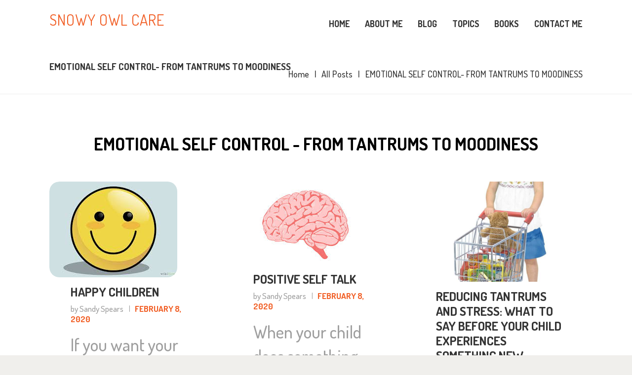

--- FILE ---
content_type: text/html; charset=UTF-8
request_url: https://snowyowlcare.org/blog/emotional-self-control-from-tantrums-to-moodiness/
body_size: 19100
content:
<!DOCTYPE html>
<html lang="en-US" class="no-js scheme_default">
<head>
	<title>EMOTIONAL SELF CONTROL- FROM TANTRUMS TO MOODINESS &#8211; Snowy Owl Care</title>
<meta name='robots' content='max-image-preview:large' />
	<style>img:is([sizes="auto" i], [sizes^="auto," i]) { contain-intrinsic-size: 3000px 1500px }</style>
			<meta charset="UTF-8">
		<meta name="viewport" content="width=device-width, initial-scale=1, maximum-scale=1">
		<meta name="format-detection" content="telephone=no">
		<link rel="profile" href="//gmpg.org/xfn/11">
		<link rel="pingback" href="https://snowyowlcare.org/xmlrpc.php">
		<link rel='dns-prefetch' href='//fonts.googleapis.com' />
<link rel='dns-prefetch' href='//www.googletagmanager.com' />
<link rel="alternate" type="application/rss+xml" title="Snowy Owl Care &raquo; Feed" href="https://snowyowlcare.org/feed/" />
<script type="text/javascript" id="wpp-js" src="https://snowyowlcare.org/wp-content/plugins/wordpress-popular-posts/assets/js/wpp.min.js?ver=7.3.3" data-sampling="0" data-sampling-rate="100" data-api-url="https://snowyowlcare.org/wp-json/wordpress-popular-posts" data-post-id="0" data-token="2e331d29ac" data-lang="0" data-debug="0"></script>
<script type="text/javascript">
/* <![CDATA[ */
window._wpemojiSettings = {"baseUrl":"https:\/\/s.w.org\/images\/core\/emoji\/16.0.1\/72x72\/","ext":".png","svgUrl":"https:\/\/s.w.org\/images\/core\/emoji\/16.0.1\/svg\/","svgExt":".svg","source":{"concatemoji":"https:\/\/snowyowlcare.org\/wp-includes\/js\/wp-emoji-release.min.js?ver=6.8.3"}};
/*! This file is auto-generated */
!function(s,n){var o,i,e;function c(e){try{var t={supportTests:e,timestamp:(new Date).valueOf()};sessionStorage.setItem(o,JSON.stringify(t))}catch(e){}}function p(e,t,n){e.clearRect(0,0,e.canvas.width,e.canvas.height),e.fillText(t,0,0);var t=new Uint32Array(e.getImageData(0,0,e.canvas.width,e.canvas.height).data),a=(e.clearRect(0,0,e.canvas.width,e.canvas.height),e.fillText(n,0,0),new Uint32Array(e.getImageData(0,0,e.canvas.width,e.canvas.height).data));return t.every(function(e,t){return e===a[t]})}function u(e,t){e.clearRect(0,0,e.canvas.width,e.canvas.height),e.fillText(t,0,0);for(var n=e.getImageData(16,16,1,1),a=0;a<n.data.length;a++)if(0!==n.data[a])return!1;return!0}function f(e,t,n,a){switch(t){case"flag":return n(e,"\ud83c\udff3\ufe0f\u200d\u26a7\ufe0f","\ud83c\udff3\ufe0f\u200b\u26a7\ufe0f")?!1:!n(e,"\ud83c\udde8\ud83c\uddf6","\ud83c\udde8\u200b\ud83c\uddf6")&&!n(e,"\ud83c\udff4\udb40\udc67\udb40\udc62\udb40\udc65\udb40\udc6e\udb40\udc67\udb40\udc7f","\ud83c\udff4\u200b\udb40\udc67\u200b\udb40\udc62\u200b\udb40\udc65\u200b\udb40\udc6e\u200b\udb40\udc67\u200b\udb40\udc7f");case"emoji":return!a(e,"\ud83e\udedf")}return!1}function g(e,t,n,a){var r="undefined"!=typeof WorkerGlobalScope&&self instanceof WorkerGlobalScope?new OffscreenCanvas(300,150):s.createElement("canvas"),o=r.getContext("2d",{willReadFrequently:!0}),i=(o.textBaseline="top",o.font="600 32px Arial",{});return e.forEach(function(e){i[e]=t(o,e,n,a)}),i}function t(e){var t=s.createElement("script");t.src=e,t.defer=!0,s.head.appendChild(t)}"undefined"!=typeof Promise&&(o="wpEmojiSettingsSupports",i=["flag","emoji"],n.supports={everything:!0,everythingExceptFlag:!0},e=new Promise(function(e){s.addEventListener("DOMContentLoaded",e,{once:!0})}),new Promise(function(t){var n=function(){try{var e=JSON.parse(sessionStorage.getItem(o));if("object"==typeof e&&"number"==typeof e.timestamp&&(new Date).valueOf()<e.timestamp+604800&&"object"==typeof e.supportTests)return e.supportTests}catch(e){}return null}();if(!n){if("undefined"!=typeof Worker&&"undefined"!=typeof OffscreenCanvas&&"undefined"!=typeof URL&&URL.createObjectURL&&"undefined"!=typeof Blob)try{var e="postMessage("+g.toString()+"("+[JSON.stringify(i),f.toString(),p.toString(),u.toString()].join(",")+"));",a=new Blob([e],{type:"text/javascript"}),r=new Worker(URL.createObjectURL(a),{name:"wpTestEmojiSupports"});return void(r.onmessage=function(e){c(n=e.data),r.terminate(),t(n)})}catch(e){}c(n=g(i,f,p,u))}t(n)}).then(function(e){for(var t in e)n.supports[t]=e[t],n.supports.everything=n.supports.everything&&n.supports[t],"flag"!==t&&(n.supports.everythingExceptFlag=n.supports.everythingExceptFlag&&n.supports[t]);n.supports.everythingExceptFlag=n.supports.everythingExceptFlag&&!n.supports.flag,n.DOMReady=!1,n.readyCallback=function(){n.DOMReady=!0}}).then(function(){return e}).then(function(){var e;n.supports.everything||(n.readyCallback(),(e=n.source||{}).concatemoji?t(e.concatemoji):e.wpemoji&&e.twemoji&&(t(e.twemoji),t(e.wpemoji)))}))}((window,document),window._wpemojiSettings);
/* ]]> */
</script>
<link rel='stylesheet' id='vc_extensions_cqbundle_adminicon-css' href='https://snowyowlcare.org/wp-content/plugins/vc-extensions-bundle/css/admin_icon.css?ver=6.8.3' type='text/css' media='all' />
<link rel='stylesheet' id='js_composer_front-css' href='https://snowyowlcare.org/wp-content/plugins/js_composer/assets/css/js_composer.min.css?ver=6.8.0' type='text/css' media='all' />
<style id='wp-emoji-styles-inline-css' type='text/css'>

	img.wp-smiley, img.emoji {
		display: inline !important;
		border: none !important;
		box-shadow: none !important;
		height: 1em !important;
		width: 1em !important;
		margin: 0 0.07em !important;
		vertical-align: -0.1em !important;
		background: none !important;
		padding: 0 !important;
	}
</style>
<link rel='stylesheet' id='wp-block-library-css' href='https://snowyowlcare.org/wp-includes/css/dist/block-library/style.min.css?ver=6.8.3' type='text/css' media='all' />
<style id='classic-theme-styles-inline-css' type='text/css'>
/*! This file is auto-generated */
.wp-block-button__link{color:#fff;background-color:#32373c;border-radius:9999px;box-shadow:none;text-decoration:none;padding:calc(.667em + 2px) calc(1.333em + 2px);font-size:1.125em}.wp-block-file__button{background:#32373c;color:#fff;text-decoration:none}
</style>
<link rel='stylesheet' id='dashicons-css' href='https://snowyowlcare.org/wp-includes/css/dashicons.min.css?ver=6.8.3' type='text/css' media='all' />
<link rel='stylesheet' id='essgrid-blocks-editor-css-css' href='https://snowyowlcare.org/wp-content/plugins/essential-grid/admin/includes/builders/gutenberg/build/index.css?ver=1750206163' type='text/css' media='all' />
<style id='global-styles-inline-css' type='text/css'>
:root{--wp--preset--aspect-ratio--square: 1;--wp--preset--aspect-ratio--4-3: 4/3;--wp--preset--aspect-ratio--3-4: 3/4;--wp--preset--aspect-ratio--3-2: 3/2;--wp--preset--aspect-ratio--2-3: 2/3;--wp--preset--aspect-ratio--16-9: 16/9;--wp--preset--aspect-ratio--9-16: 9/16;--wp--preset--color--black: #000000;--wp--preset--color--cyan-bluish-gray: #abb8c3;--wp--preset--color--white: #ffffff;--wp--preset--color--pale-pink: #f78da7;--wp--preset--color--vivid-red: #cf2e2e;--wp--preset--color--luminous-vivid-orange: #ff6900;--wp--preset--color--luminous-vivid-amber: #fcb900;--wp--preset--color--light-green-cyan: #7bdcb5;--wp--preset--color--vivid-green-cyan: #00d084;--wp--preset--color--pale-cyan-blue: #8ed1fc;--wp--preset--color--vivid-cyan-blue: #0693e3;--wp--preset--color--vivid-purple: #9b51e0;--wp--preset--gradient--vivid-cyan-blue-to-vivid-purple: linear-gradient(135deg,rgba(6,147,227,1) 0%,rgb(155,81,224) 100%);--wp--preset--gradient--light-green-cyan-to-vivid-green-cyan: linear-gradient(135deg,rgb(122,220,180) 0%,rgb(0,208,130) 100%);--wp--preset--gradient--luminous-vivid-amber-to-luminous-vivid-orange: linear-gradient(135deg,rgba(252,185,0,1) 0%,rgba(255,105,0,1) 100%);--wp--preset--gradient--luminous-vivid-orange-to-vivid-red: linear-gradient(135deg,rgba(255,105,0,1) 0%,rgb(207,46,46) 100%);--wp--preset--gradient--very-light-gray-to-cyan-bluish-gray: linear-gradient(135deg,rgb(238,238,238) 0%,rgb(169,184,195) 100%);--wp--preset--gradient--cool-to-warm-spectrum: linear-gradient(135deg,rgb(74,234,220) 0%,rgb(151,120,209) 20%,rgb(207,42,186) 40%,rgb(238,44,130) 60%,rgb(251,105,98) 80%,rgb(254,248,76) 100%);--wp--preset--gradient--blush-light-purple: linear-gradient(135deg,rgb(255,206,236) 0%,rgb(152,150,240) 100%);--wp--preset--gradient--blush-bordeaux: linear-gradient(135deg,rgb(254,205,165) 0%,rgb(254,45,45) 50%,rgb(107,0,62) 100%);--wp--preset--gradient--luminous-dusk: linear-gradient(135deg,rgb(255,203,112) 0%,rgb(199,81,192) 50%,rgb(65,88,208) 100%);--wp--preset--gradient--pale-ocean: linear-gradient(135deg,rgb(255,245,203) 0%,rgb(182,227,212) 50%,rgb(51,167,181) 100%);--wp--preset--gradient--electric-grass: linear-gradient(135deg,rgb(202,248,128) 0%,rgb(113,206,126) 100%);--wp--preset--gradient--midnight: linear-gradient(135deg,rgb(2,3,129) 0%,rgb(40,116,252) 100%);--wp--preset--font-size--small: 13px;--wp--preset--font-size--medium: 20px;--wp--preset--font-size--large: 36px;--wp--preset--font-size--x-large: 42px;--wp--preset--spacing--20: 0.44rem;--wp--preset--spacing--30: 0.67rem;--wp--preset--spacing--40: 1rem;--wp--preset--spacing--50: 1.5rem;--wp--preset--spacing--60: 2.25rem;--wp--preset--spacing--70: 3.38rem;--wp--preset--spacing--80: 5.06rem;--wp--preset--shadow--natural: 6px 6px 9px rgba(0, 0, 0, 0.2);--wp--preset--shadow--deep: 12px 12px 50px rgba(0, 0, 0, 0.4);--wp--preset--shadow--sharp: 6px 6px 0px rgba(0, 0, 0, 0.2);--wp--preset--shadow--outlined: 6px 6px 0px -3px rgba(255, 255, 255, 1), 6px 6px rgba(0, 0, 0, 1);--wp--preset--shadow--crisp: 6px 6px 0px rgba(0, 0, 0, 1);}:where(.is-layout-flex){gap: 0.5em;}:where(.is-layout-grid){gap: 0.5em;}body .is-layout-flex{display: flex;}.is-layout-flex{flex-wrap: wrap;align-items: center;}.is-layout-flex > :is(*, div){margin: 0;}body .is-layout-grid{display: grid;}.is-layout-grid > :is(*, div){margin: 0;}:where(.wp-block-columns.is-layout-flex){gap: 2em;}:where(.wp-block-columns.is-layout-grid){gap: 2em;}:where(.wp-block-post-template.is-layout-flex){gap: 1.25em;}:where(.wp-block-post-template.is-layout-grid){gap: 1.25em;}.has-black-color{color: var(--wp--preset--color--black) !important;}.has-cyan-bluish-gray-color{color: var(--wp--preset--color--cyan-bluish-gray) !important;}.has-white-color{color: var(--wp--preset--color--white) !important;}.has-pale-pink-color{color: var(--wp--preset--color--pale-pink) !important;}.has-vivid-red-color{color: var(--wp--preset--color--vivid-red) !important;}.has-luminous-vivid-orange-color{color: var(--wp--preset--color--luminous-vivid-orange) !important;}.has-luminous-vivid-amber-color{color: var(--wp--preset--color--luminous-vivid-amber) !important;}.has-light-green-cyan-color{color: var(--wp--preset--color--light-green-cyan) !important;}.has-vivid-green-cyan-color{color: var(--wp--preset--color--vivid-green-cyan) !important;}.has-pale-cyan-blue-color{color: var(--wp--preset--color--pale-cyan-blue) !important;}.has-vivid-cyan-blue-color{color: var(--wp--preset--color--vivid-cyan-blue) !important;}.has-vivid-purple-color{color: var(--wp--preset--color--vivid-purple) !important;}.has-black-background-color{background-color: var(--wp--preset--color--black) !important;}.has-cyan-bluish-gray-background-color{background-color: var(--wp--preset--color--cyan-bluish-gray) !important;}.has-white-background-color{background-color: var(--wp--preset--color--white) !important;}.has-pale-pink-background-color{background-color: var(--wp--preset--color--pale-pink) !important;}.has-vivid-red-background-color{background-color: var(--wp--preset--color--vivid-red) !important;}.has-luminous-vivid-orange-background-color{background-color: var(--wp--preset--color--luminous-vivid-orange) !important;}.has-luminous-vivid-amber-background-color{background-color: var(--wp--preset--color--luminous-vivid-amber) !important;}.has-light-green-cyan-background-color{background-color: var(--wp--preset--color--light-green-cyan) !important;}.has-vivid-green-cyan-background-color{background-color: var(--wp--preset--color--vivid-green-cyan) !important;}.has-pale-cyan-blue-background-color{background-color: var(--wp--preset--color--pale-cyan-blue) !important;}.has-vivid-cyan-blue-background-color{background-color: var(--wp--preset--color--vivid-cyan-blue) !important;}.has-vivid-purple-background-color{background-color: var(--wp--preset--color--vivid-purple) !important;}.has-black-border-color{border-color: var(--wp--preset--color--black) !important;}.has-cyan-bluish-gray-border-color{border-color: var(--wp--preset--color--cyan-bluish-gray) !important;}.has-white-border-color{border-color: var(--wp--preset--color--white) !important;}.has-pale-pink-border-color{border-color: var(--wp--preset--color--pale-pink) !important;}.has-vivid-red-border-color{border-color: var(--wp--preset--color--vivid-red) !important;}.has-luminous-vivid-orange-border-color{border-color: var(--wp--preset--color--luminous-vivid-orange) !important;}.has-luminous-vivid-amber-border-color{border-color: var(--wp--preset--color--luminous-vivid-amber) !important;}.has-light-green-cyan-border-color{border-color: var(--wp--preset--color--light-green-cyan) !important;}.has-vivid-green-cyan-border-color{border-color: var(--wp--preset--color--vivid-green-cyan) !important;}.has-pale-cyan-blue-border-color{border-color: var(--wp--preset--color--pale-cyan-blue) !important;}.has-vivid-cyan-blue-border-color{border-color: var(--wp--preset--color--vivid-cyan-blue) !important;}.has-vivid-purple-border-color{border-color: var(--wp--preset--color--vivid-purple) !important;}.has-vivid-cyan-blue-to-vivid-purple-gradient-background{background: var(--wp--preset--gradient--vivid-cyan-blue-to-vivid-purple) !important;}.has-light-green-cyan-to-vivid-green-cyan-gradient-background{background: var(--wp--preset--gradient--light-green-cyan-to-vivid-green-cyan) !important;}.has-luminous-vivid-amber-to-luminous-vivid-orange-gradient-background{background: var(--wp--preset--gradient--luminous-vivid-amber-to-luminous-vivid-orange) !important;}.has-luminous-vivid-orange-to-vivid-red-gradient-background{background: var(--wp--preset--gradient--luminous-vivid-orange-to-vivid-red) !important;}.has-very-light-gray-to-cyan-bluish-gray-gradient-background{background: var(--wp--preset--gradient--very-light-gray-to-cyan-bluish-gray) !important;}.has-cool-to-warm-spectrum-gradient-background{background: var(--wp--preset--gradient--cool-to-warm-spectrum) !important;}.has-blush-light-purple-gradient-background{background: var(--wp--preset--gradient--blush-light-purple) !important;}.has-blush-bordeaux-gradient-background{background: var(--wp--preset--gradient--blush-bordeaux) !important;}.has-luminous-dusk-gradient-background{background: var(--wp--preset--gradient--luminous-dusk) !important;}.has-pale-ocean-gradient-background{background: var(--wp--preset--gradient--pale-ocean) !important;}.has-electric-grass-gradient-background{background: var(--wp--preset--gradient--electric-grass) !important;}.has-midnight-gradient-background{background: var(--wp--preset--gradient--midnight) !important;}.has-small-font-size{font-size: var(--wp--preset--font-size--small) !important;}.has-medium-font-size{font-size: var(--wp--preset--font-size--medium) !important;}.has-large-font-size{font-size: var(--wp--preset--font-size--large) !important;}.has-x-large-font-size{font-size: var(--wp--preset--font-size--x-large) !important;}
:where(.wp-block-post-template.is-layout-flex){gap: 1.25em;}:where(.wp-block-post-template.is-layout-grid){gap: 1.25em;}
:where(.wp-block-columns.is-layout-flex){gap: 2em;}:where(.wp-block-columns.is-layout-grid){gap: 2em;}
:root :where(.wp-block-pullquote){font-size: 1.5em;line-height: 1.6;}
</style>
<link rel='stylesheet' id='flexy-breadcrumb-css' href='https://snowyowlcare.org/wp-content/plugins/flexy-breadcrumb/public/css/flexy-breadcrumb-public.css?ver=1.2.1' type='text/css' media='all' />
<link rel='stylesheet' id='flexy-breadcrumb-font-awesome-css' href='https://snowyowlcare.org/wp-content/plugins/flexy-breadcrumb/public/css/font-awesome.min.css?ver=4.7.0' type='text/css' media='all' />
<link rel='stylesheet' id='trx_addons-icons-css' href='https://snowyowlcare.org/wp-content/plugins/trx_addons/css/font-icons/css/trx_addons_icons-embedded.css?ver=6.8.3' type='text/css' media='all' />
<link rel='stylesheet' id='swiperslider-css' href='https://snowyowlcare.org/wp-content/plugins/trx_addons/js/swiper/swiper.css' type='text/css' media='all' />
<link rel='stylesheet' id='magnific-popup-css' href='https://snowyowlcare.org/wp-content/plugins/trx_addons/js/magnific/magnific-popup.css' type='text/css' media='all' />
<link rel='stylesheet' id='trx_addons-css' href='https://snowyowlcare.org/wp-content/plugins/trx_addons/css/trx_addons.css' type='text/css' media='all' />
<link rel='stylesheet' id='trx_addons-animation-css' href='https://snowyowlcare.org/wp-content/plugins/trx_addons/css/trx_addons.animation.css?ver=6.8.3' type='text/css' media='all' />
<link rel='stylesheet' id='wp-components-css' href='https://snowyowlcare.org/wp-includes/css/dist/components/style.min.css?ver=6.8.3' type='text/css' media='all' />
<link rel='stylesheet' id='godaddy-styles-css' href='https://snowyowlcare.org/wp-content/mu-plugins/vendor/wpex/godaddy-launch/includes/Dependencies/GoDaddy/Styles/build/latest.css?ver=2.0.2' type='text/css' media='all' />
<link rel='stylesheet' id='wordpress-popular-posts-css-css' href='https://snowyowlcare.org/wp-content/plugins/wordpress-popular-posts/assets/css/wpp.css?ver=7.3.3' type='text/css' media='all' />
<link rel='stylesheet' id='parent-style-css' href='https://snowyowlcare.org/wp-content/themes/little-birdies/style.css?ver=6.8.3' type='text/css' media='all' />
<style id='wcw-inlinecss-inline-css' type='text/css'>
 .widget_wpcategorieswidget ul.children{display:none;} .widget_wp_categories_widget{background:#fff; position:relative;}.widget_wp_categories_widget h2,.widget_wpcategorieswidget h2{color:#4a5f6d;font-size:20px;font-weight:400;margin:0 0 25px;line-height:24px;text-transform:uppercase}.widget_wp_categories_widget ul li,.widget_wpcategorieswidget ul li{font-size: 16px; margin: 0px; border-bottom: 1px dashed #f0f0f0; position: relative; list-style-type: none; line-height: 35px;}.widget_wp_categories_widget ul li:last-child,.widget_wpcategorieswidget ul li:last-child{border:none;}.widget_wp_categories_widget ul li a,.widget_wpcategorieswidget ul li a{display:inline-block;color:#007acc;transition:all .5s ease;-webkit-transition:all .5s ease;-ms-transition:all .5s ease;-moz-transition:all .5s ease;text-decoration:none;}.widget_wp_categories_widget ul li a:hover,.widget_wp_categories_widget ul li.active-cat a,.widget_wp_categories_widget ul li.active-cat span.post-count,.widget_wpcategorieswidget ul li a:hover,.widget_wpcategorieswidget ul li.active-cat a,.widget_wpcategorieswidget ul li.active-cat span.post-count{color:#ee546c}.widget_wp_categories_widget ul li span.post-count,.widget_wpcategorieswidget ul li span.post-count{height: 30px; min-width: 35px; text-align: center; background: #fff; color: #605f5f; border-radius: 5px; box-shadow: inset 2px 1px 3px rgba(0, 122, 204,.1); top: 0px; float: right; margin-top: 2px;}li.cat-item.cat-have-child > span.post-count{float:inherit;}li.cat-item.cat-item-7.cat-have-child { background: #f8f9fa; }li.cat-item.cat-have-child > span.post-count:before { content: "("; }li.cat-item.cat-have-child > span.post-count:after { content: ")"; }.cat-have-child.open-m-menu ul.children li { border-top: 1px solid #d8d8d8;border-bottom:none;}li.cat-item.cat-have-child:after{ position: absolute; right: 8px; top: 8px; background-image: url([data-uri]); content: ""; width: 18px; height: 18px;transform: rotate(270deg);}ul.children li.cat-item.cat-have-child:after{content:"";background-image: none;}.cat-have-child ul.children {display: none; z-index: 9; width: auto; position: relative; margin: 0px; padding: 0px; margin-top: 0px; padding-top: 10px; padding-bottom: 10px; list-style: none; text-align: left; background:  #f8f9fa; padding-left: 5px;}.widget_wp_categories_widget ul li ul.children li,.widget_wpcategorieswidget ul li ul.children li { border-bottom: 1px solid #fff; padding-right: 5px; }.cat-have-child.open-m-menu ul.children{display:block;}li.cat-item.cat-have-child.open-m-menu:after{transform: rotate(0deg);}.widget_wp_categories_widget > li.product_cat,.widget_wpcategorieswidget > li.product_cat {list-style: none;}.widget_wp_categories_widget > ul,.widget_wpcategorieswidget > ul {padding: 0px;}.widget_wp_categories_widget > ul li ul ,.widget_wpcategorieswidget > ul li ul {padding-left: 15px;} .wcwpro-list{padding: 0 15px;}
</style>
<link rel='stylesheet' id='tp-fontello-css' href='https://snowyowlcare.org/wp-content/plugins/essential-grid/public/assets/font/fontello/css/fontello.css?ver=3.1.9.1' type='text/css' media='all' />
<link rel='stylesheet' id='esg-plugin-settings-css' href='https://snowyowlcare.org/wp-content/plugins/essential-grid/public/assets/css/settings.css?ver=3.1.9.1' type='text/css' media='all' />
<link rel='stylesheet' id='little-birdies-font-google_fonts-css' href='//fonts.googleapis.com/css?family=Dosis%3A400%2C500%2C600%2C700%2C800&#038;subset=latin%2Clatin-ext&#038;ver=6.8.3' type='text/css' media='all' />
<link rel='stylesheet' id='fontello-embedded-css' href='https://snowyowlcare.org/wp-content/themes/little-birdies/css/fontello/css/fontello-embedded.css?ver=6.8.3' type='text/css' media='all' />
<link rel='stylesheet' id='little-birdies-styles-css' href='https://snowyowlcare.org/wp-content/themes/little-birdies/css/__styles.css?ver=6.8.3' type='text/css' media='all' />
<link rel='stylesheet' id='little-birdies-main-css' href='https://snowyowlcare.org/wp-content/themes/little-birdies/style.css' type='text/css' media='all' />
<link rel='stylesheet' id='little-birdies-child-css' href='https://snowyowlcare.org/wp-content/themes/little-birdies-child/style.css' type='text/css' media='all' />
<link rel='stylesheet' id='little-birdies-colors-css' href='https://snowyowlcare.org/wp-content/themes/little-birdies/css/__colors.css?ver=6.8.3' type='text/css' media='all' />
<link rel='stylesheet' id='mediaelement-css' href='https://snowyowlcare.org/wp-includes/js/mediaelement/mediaelementplayer-legacy.min.css?ver=4.2.17' type='text/css' media='all' />
<link rel='stylesheet' id='wp-mediaelement-css' href='https://snowyowlcare.org/wp-includes/js/mediaelement/wp-mediaelement.min.css?ver=6.8.3' type='text/css' media='all' />
<link rel='stylesheet' id='little-birdies-responsive-css' href='https://snowyowlcare.org/wp-content/themes/little-birdies/css/responsive.css?ver=6.8.3' type='text/css' media='all' />
<script type="text/javascript" src="https://snowyowlcare.org/wp-includes/js/jquery/jquery.min.js?ver=3.7.1" id="jquery-core-js"></script>
<script type="text/javascript" id="jquery-core-js-after">
/* <![CDATA[ */
jQuery(document).ready(function($){ jQuery('li.cat-item:has(ul.children)').addClass('cat-have-child'); jQuery('.cat-have-child').removeClass('open-m-menu');jQuery('li.cat-have-child > a').click(function(){window.location.href=jQuery(this).attr('href');return false;});jQuery('li.cat-have-child').click(function(){

		var li_parentdiv = jQuery(this).parent().parent().parent().attr('class');
			if(jQuery(this).hasClass('open-m-menu')){jQuery('.cat-have-child').removeClass('open-m-menu');}else{jQuery('.cat-have-child').removeClass('open-m-menu');jQuery(this).addClass('open-m-menu');}});});
/* ]]> */
</script>
<script type="text/javascript" src="https://snowyowlcare.org/wp-includes/js/jquery/jquery-migrate.min.js?ver=3.4.1" id="jquery-migrate-js"></script>
<link rel="https://api.w.org/" href="https://snowyowlcare.org/wp-json/" /><link rel="alternate" title="JSON" type="application/json" href="https://snowyowlcare.org/wp-json/wp/v2/categories/80" /><link rel="EditURI" type="application/rsd+xml" title="RSD" href="https://snowyowlcare.org/xmlrpc.php?rsd" />

            <style type="text/css">              
                
                /* Background color */
                .fbc-page .fbc-wrap .fbc-items {
                    background-color: #edeff0;
                }
                /* Items font size */
                .fbc-page .fbc-wrap .fbc-items li {
                    font-size: 16px;
                }
                
                /* Items' link color */
                .fbc-page .fbc-wrap .fbc-items li a {
                    color: #337ab7;                    
                }
                
                /* Seprator color */
                .fbc-page .fbc-wrap .fbc-items li .fbc-separator {
                    color: #cccccc;
                }
                
                /* Active item & end-text color */
                .fbc-page .fbc-wrap .fbc-items li.active span,
                .fbc-page .fbc-wrap .fbc-items li .fbc-end-text {
                    color: #27272a;
                    font-size: 16px;
                }
            </style>

            <meta name="generator" content="Site Kit by Google 1.162.0" />            <style id="wpp-loading-animation-styles">@-webkit-keyframes bgslide{from{background-position-x:0}to{background-position-x:-200%}}@keyframes bgslide{from{background-position-x:0}to{background-position-x:-200%}}.wpp-widget-block-placeholder,.wpp-shortcode-placeholder{margin:0 auto;width:60px;height:3px;background:#dd3737;background:linear-gradient(90deg,#dd3737 0%,#571313 10%,#dd3737 100%);background-size:200% auto;border-radius:3px;-webkit-animation:bgslide 1s infinite linear;animation:bgslide 1s infinite linear}</style>
            <meta name="generator" content="Powered by WPBakery Page Builder - drag and drop page builder for WordPress."/>
<style type="text/css" id="custom-background-css">
body.custom-background { background-color: #f0efec; }
</style>
	<meta name="generator" content="Powered by Slider Revolution 6.7.35 - responsive, Mobile-Friendly Slider Plugin for WordPress with comfortable drag and drop interface." />
<script>function setREVStartSize(e){
			//window.requestAnimationFrame(function() {
				window.RSIW = window.RSIW===undefined ? window.innerWidth : window.RSIW;
				window.RSIH = window.RSIH===undefined ? window.innerHeight : window.RSIH;
				try {
					var pw = document.getElementById(e.c).parentNode.offsetWidth,
						newh;
					pw = pw===0 || isNaN(pw) || (e.l=="fullwidth" || e.layout=="fullwidth") ? window.RSIW : pw;
					e.tabw = e.tabw===undefined ? 0 : parseInt(e.tabw);
					e.thumbw = e.thumbw===undefined ? 0 : parseInt(e.thumbw);
					e.tabh = e.tabh===undefined ? 0 : parseInt(e.tabh);
					e.thumbh = e.thumbh===undefined ? 0 : parseInt(e.thumbh);
					e.tabhide = e.tabhide===undefined ? 0 : parseInt(e.tabhide);
					e.thumbhide = e.thumbhide===undefined ? 0 : parseInt(e.thumbhide);
					e.mh = e.mh===undefined || e.mh=="" || e.mh==="auto" ? 0 : parseInt(e.mh,0);
					if(e.layout==="fullscreen" || e.l==="fullscreen")
						newh = Math.max(e.mh,window.RSIH);
					else{
						e.gw = Array.isArray(e.gw) ? e.gw : [e.gw];
						for (var i in e.rl) if (e.gw[i]===undefined || e.gw[i]===0) e.gw[i] = e.gw[i-1];
						e.gh = e.el===undefined || e.el==="" || (Array.isArray(e.el) && e.el.length==0)? e.gh : e.el;
						e.gh = Array.isArray(e.gh) ? e.gh : [e.gh];
						for (var i in e.rl) if (e.gh[i]===undefined || e.gh[i]===0) e.gh[i] = e.gh[i-1];
											
						var nl = new Array(e.rl.length),
							ix = 0,
							sl;
						e.tabw = e.tabhide>=pw ? 0 : e.tabw;
						e.thumbw = e.thumbhide>=pw ? 0 : e.thumbw;
						e.tabh = e.tabhide>=pw ? 0 : e.tabh;
						e.thumbh = e.thumbhide>=pw ? 0 : e.thumbh;
						for (var i in e.rl) nl[i] = e.rl[i]<window.RSIW ? 0 : e.rl[i];
						sl = nl[0];
						for (var i in nl) if (sl>nl[i] && nl[i]>0) { sl = nl[i]; ix=i;}
						var m = pw>(e.gw[ix]+e.tabw+e.thumbw) ? 1 : (pw-(e.tabw+e.thumbw)) / (e.gw[ix]);
						newh =  (e.gh[ix] * m) + (e.tabh + e.thumbh);
					}
					var el = document.getElementById(e.c);
					if (el!==null && el) el.style.height = newh+"px";
					el = document.getElementById(e.c+"_wrapper");
					if (el!==null && el) {
						el.style.height = newh+"px";
						el.style.display = "block";
					}
				} catch(e){
					console.log("Failure at Presize of Slider:" + e)
				}
			//});
		  };</script>
		<style type="text/css" id="wp-custom-css">
			/* Single Blog Titles */
h3 {
	font-size: 25px !important;
}

/* Blog Archive Titles */
h4 {
	font-size: 25px !important;
}

/* Related Blogs */
h5 {
	font-size: 20px !important;
}

/* Main Copy */
p {
	font-size: 35px !important;
}		</style>
			<!-- Fonts Plugin CSS - https://fontsplugin.com/ -->
	<style>
			</style>
	<!-- Fonts Plugin CSS -->
	<noscript><style> .wpb_animate_when_almost_visible { opacity: 1; }</style></noscript></head>

<body data-rsssl=1 class="archive category category-emotional-self-control-from-tantrums-to-moodiness category-80 custom-background wp-theme-little-birdies wp-child-theme-little-birdies-child body_tag scheme_default blog_mode_blog body_style_fullwide  is_stream blog_style_classic_3 blog_template sidebar_hide expand_content remove_margins header_style_header-default header_position_default trx_addons_present menu_style_top no_layout wpb-js-composer js-comp-ver-6.8.0 vc_responsive">
    
	
	<div class="body_wrap">

		<div class="page_wrap">

			<header class="top_panel top_panel_default without_bg_image scheme_default"><div class="top_panel_navi sc_layouts_row sc_layouts_row_type_compact sc_layouts_row_fixed
			scheme_default">
	<div class="content_wrap">
		<div class="columns_wrap">
			<div class="sc_layouts_column sc_layouts_column_align_left sc_layouts_column_icons_position_left column-1_4">
				<div class="sc_layouts_item"><a class="sc_layouts_logo" href=" https://snowyowlcare.org/"><span class="logo_text">Snowy Owl Care</span></a></div>
			</div><div class="sc_layouts_column sc_layouts_column_align_right sc_layouts_column_icons_position_left column-3_4">
				<div class="sc_layouts_item">
					<nav class="menu_main_nav_area sc_layouts_hide_on_mobile"><ul id="menu_main" class="sc_layouts_menu_nav menu_main_nav"><li id="menu-item-1165" class="menu-item menu-item-type-post_type menu-item-object-page menu-item-home menu-item-1165"><a href="https://snowyowlcare.org/"><span>Home</span></a></li><li id="menu-item-1189" class="menu-item menu-item-type-post_type menu-item-object-page current_page_parent menu-item-1189"><a href="https://snowyowlcare.org/about-me/"><span>About Me</span></a></li><li id="menu-item-9141" class="menu-item menu-item-type-post_type menu-item-object-page menu-item-9141"><a href="https://snowyowlcare.org/blog/"><span>Blog</span></a></li><li id="menu-item-1198" class="menu-item menu-item-type-post_type menu-item-object-page menu-item-1198"><a href="https://snowyowlcare.org/topics/"><span>Topics</span></a></li><li id="menu-item-1220" class="menu-item menu-item-type-post_type menu-item-object-page menu-item-1220"><a href="https://snowyowlcare.org/books/"><span>Books</span></a></li><li id="menu-item-175" class="menu-item menu-item-type-post_type menu-item-object-page menu-item-175"><a href="https://snowyowlcare.org/contact-me/"><span>Contact Me</span></a></li></ul></nav>					<div class="sc_layouts_iconed_text sc_layouts_menu_mobile_button">
						<a class="sc_layouts_item_link sc_layouts_iconed_text_link" href="#">
							<span class="sc_layouts_item_icon sc_layouts_iconed_text_icon trx_addons_icon-menu"></span>
						</a>
					</div>
				</div>
			</div>
		</div><!-- /.sc_layouts_row -->
	</div><!-- /.content_wrap -->
</div><!-- /.top_panel_navi -->	<div class="top_panel_title sc_layouts_row">
		<div class="content_wrap">
			<div class="sc_layouts_column sc_layouts_column_align_center">
				<div class="sc_layouts_item">
					<div class="sc_layouts_title">
						<div class="sc_layouts_title_title">							<h1 class="sc_layouts_title_caption">EMOTIONAL SELF CONTROL- FROM TANTRUMS TO MOODINESS</h1>
							</div><div class="sc_layouts_title_breadcrumbs"><div class="breadcrumbs"><a class="breadcrumbs_item home" href="https://snowyowlcare.org/">Home</a><span class="breadcrumbs_delimiter"></span><a href="https://snowyowlcare.org/about-me/">All Posts</a><span class="breadcrumbs_delimiter"></span><span class="breadcrumbs_item current">EMOTIONAL SELF CONTROL- FROM TANTRUMS TO MOODINESS</span></div></div>
					</div>
				</div>
			</div>
		</div>
	</div>
	</header><div class="menu_mobile_overlay"></div>
<div class="menu_mobile menu_mobile_fullscreen scheme_dark">
	<div class="menu_mobile_inner">
		<a class="menu_mobile_close icon-cancel"></a><a class="sc_layouts_logo" href=" https://snowyowlcare.org/"><span class="logo_text">Snowy Owl Care</span></a><nav class="menu_mobile_nav_area"><ul id="menu_mobile" class=" menu_mobile_nav"><li class="menu-item menu-item-type-post_type menu-item-object-page menu-item-home menu-item-1165"><a href="https://snowyowlcare.org/"><span>Home</span></a></li><li class="menu-item menu-item-type-post_type menu-item-object-page current_page_parent menu-item-1189"><a href="https://snowyowlcare.org/about-me/"><span>About Me</span></a></li><li class="menu-item menu-item-type-post_type menu-item-object-page menu-item-9141"><a href="https://snowyowlcare.org/blog/"><span>Blog</span></a></li><li class="menu-item menu-item-type-post_type menu-item-object-page menu-item-1198"><a href="https://snowyowlcare.org/topics/"><span>Topics</span></a></li><li class="menu-item menu-item-type-post_type menu-item-object-page menu-item-1220"><a href="https://snowyowlcare.org/books/"><span>Books</span></a></li><li class="menu-item menu-item-type-post_type menu-item-object-page menu-item-175"><a href="https://snowyowlcare.org/contact-me/"><span>Contact Me</span></a></li></ul></nav><div class="search_wrap search_style_normal search_mobile">
	<div class="search_form_wrap">
		<form role="search" method="get" class="search_form" action="https://snowyowlcare.org/">
			<input type="text" class="search_field" placeholder="Search" value="" name="s">
			<button type="submit" class="search_submit trx_addons_icon-search"></button>
					</form>
	</div>
	</div><div class="socials_mobile"><span class="social_item"><a href="https://twitter.com/axiom_themes" target="_blank" class="social_icons social_twitter"><span class="trx_addons_icon-twitter"></span></a></span><span class="social_item"><a href="https://www.facebook.com/AxiomThemes-505060569826537/" target="_blank" class="social_icons social_facebook"><span class="trx_addons_icon-facebook"></span></a></span><span class="social_item"><a href="https://www.instagram.com/axiom_themes/" target="_blank" class="social_icons social_instagram"><span class="trx_addons_icon-instagram"></span></a></span><span class="social_item"><a href="https://dribbble.com/AxiomThemes" target="_blank" class="social_icons social_dribbble"><span class="trx_addons_icon-dribbble"></span></a></span></div>	</div>
</div>

			<div class="page_content_wrap scheme_default">

								<div class="content_wrap">
				
									

					<div class="content">
										
<div class="vc_row wpb_row vc_row-fluid vc_custom_1590339796908 scheme_dark"><div class="wpb_column vc_column_container vc_col-sm-12 sc_layouts_column_icons_position_left"><div class="vc_column-inner"><div class="wpb_wrapper"><h2 style="font-size: 35px;color: #000000;text-align: center" class="vc_custom_heading" >Emotional Self Control - From Tantrums To Moodiness</h2><div class="vc_empty_space  height_large"   style="height: 50px"><span class="vc_empty_space_inner"></span></div></div></div></div></div>
<div class="blog_archive"><div class="columns_wrap posts_container"><div class="column-1_3"><article id="post-89"
	class="post_item post_layout_classic post_layout_classic_3 post_format_standard post-89 post type-post status-publish format-standard has-post-thumbnail hentry category-emotional-self-control-from-tantrums-to-moodiness tag-3-year-old tag-4-year-old tag-5-year-old tag-anger tag-children-happiness tag-entertainment tag-fulfillment tag-happiness tag-happiness-kids tag-happy-children tag-how-to-make-kids-happy tag-how-to-raise-happy-children tag-how-to-raise-happy-kids tag-pre-k tag-puffin-school tag-unhappiness"		>

	<div class="post_featured with_thumb hover_dots"><img width="259" height="194" src="https://snowyowlcare.org/wp-content/uploads/2020/05/happiness.jpg" class="attachment-little_birdies-thumb-big size-little_birdies-thumb-big wp-post-image" alt="HAPPY CHILDREN" decoding="async" fetchpriority="high" /><div class="mask"></div><a href="https://snowyowlcare.org/happiness/" aria-hidden="true" class="icons"><span></span><span></span><span></span></a></div>		<div class="post_header entry-header">
			<h4 class="post_title entry-title"><a href="https://snowyowlcare.org/happiness/" rel="bookmark">HAPPY CHILDREN</a></h4><div class="post_meta">                <a class="post_meta_item post_author" rel="author" href="https://snowyowlcare.org/author/spears/">
                    by Sandy Spears                </a>
            					<span class="post_meta_item post_date"><a href="https://snowyowlcare.org/happiness/">February 8, 2020</a></span>
					 <a href="https://snowyowlcare.org/happiness/#respond" class="post_meta_item post_counters_item post_counters_comments trx_addons_icon-comment"><span class="post_counters_number">0</span><span class="post_counters_label">Comments</span></a> </div><!-- .post_meta -->		</div><!-- .entry-header -->
		
	<div class="post_content entry-content">
		<div class="post_content_inner">
			<p>If you want your child to have a high sense of self-esteem, don&#8217;t go out of your way to praise her; go out of your way to make sure she experiences mastery in many different ways. We want to be teaching life skills, not providing&hellip;</p>
		</div>
			</div><!-- .entry-content -->

</article></div><div class="column-1_3"><article id="post-109"
	class="post_item post_layout_classic post_layout_classic_3 post_format_standard post-109 post type-post status-publish format-standard has-post-thumbnail hentry category-emotional-self-control-from-tantrums-to-moodiness tag-3-year-old tag-4-year-old tag-5-year-old tag-confidence tag-encouragement tag-encouragement-vs-praise tag-low-self-esteem tag-negativity tag-positive tag-positive-self-image tag-positive-self-talk tag-positive-self-esteem tag-pre-k tag-puffin-school"		>

	<div class="post_featured with_thumb hover_dots"><img width="300" height="168" src="https://snowyowlcare.org/wp-content/uploads/2020/05/brain.jpg" class="attachment-little_birdies-thumb-big size-little_birdies-thumb-big wp-post-image" alt="POSITIVE SELF TALK" decoding="async" srcset="https://snowyowlcare.org/wp-content/uploads/2020/05/brain.jpg 300w, https://snowyowlcare.org/wp-content/uploads/2020/05/brain-270x152.jpg 270w" sizes="(max-width: 300px) 100vw, 300px" /><div class="mask"></div><a href="https://snowyowlcare.org/positive-self-tapes/" aria-hidden="true" class="icons"><span></span><span></span><span></span></a></div>		<div class="post_header entry-header">
			<h4 class="post_title entry-title"><a href="https://snowyowlcare.org/positive-self-tapes/" rel="bookmark">POSITIVE SELF TALK</a></h4><div class="post_meta">                <a class="post_meta_item post_author" rel="author" href="https://snowyowlcare.org/author/spears/">
                    by Sandy Spears                </a>
            					<span class="post_meta_item post_date"><a href="https://snowyowlcare.org/positive-self-tapes/">February 8, 2020</a></span>
					 <a href="https://snowyowlcare.org/positive-self-tapes/#respond" class="post_meta_item post_counters_item post_counters_comments trx_addons_icon-comment"><span class="post_counters_number">0</span><span class="post_counters_label">Comments</span></a> </div><!-- .post_meta -->		</div><!-- .entry-header -->
		
	<div class="post_content entry-content">
		<div class="post_content_inner">
			<p>When your child does something positive, give him a specific complimentary adjective.  This is different from saying &#8220;good boy&#8221;. Why not say &#8220;good boy&#8221;? Say you ask your child to clean his room. You walk in and the floor is clean and it seems everything&hellip;</p>
		</div>
			</div><!-- .entry-content -->

</article></div><div class="column-1_3"><article id="post-1266"
	class="post_item post_layout_classic post_layout_classic_3 post_format_standard post-1266 post type-post status-publish format-standard has-post-thumbnail hentry category-emotional-self-control-from-tantrums-to-moodiness category-how-to-get-your-child-to-listen tag-social-stories tag-stress tag-tantrums"		>

	<div class="post_featured with_thumb hover_dots"><img width="770" height="460" src="https://snowyowlcare.org/wp-content/uploads/2020/05/grocerycart2-2-770x460.jpg" class="attachment-little_birdies-thumb-big size-little_birdies-thumb-big wp-post-image" alt="REDUCING TANTRUMS AND STRESS:  WHAT TO SAY BEFORE YOUR CHILD EXPERIENCES SOMETHING NEW" decoding="async" srcset="https://snowyowlcare.org/wp-content/uploads/2020/05/grocerycart2-2-770x460.jpg 770w, https://snowyowlcare.org/wp-content/uploads/2020/05/grocerycart2-2-1100x658.jpg 1100w" sizes="(max-width: 770px) 100vw, 770px" /><div class="mask"></div><a href="https://snowyowlcare.org/reducing-tantrums-and-stress-what-to-say-before-your-child-experiences-something-new/" aria-hidden="true" class="icons"><span></span><span></span><span></span></a></div>		<div class="post_header entry-header">
			<h4 class="post_title entry-title"><a href="https://snowyowlcare.org/reducing-tantrums-and-stress-what-to-say-before-your-child-experiences-something-new/" rel="bookmark">REDUCING TANTRUMS AND STRESS:  WHAT TO SAY BEFORE YOUR CHILD EXPERIENCES SOMETHING NEW</a></h4><div class="post_meta">                <a class="post_meta_item post_author" rel="author" href="https://snowyowlcare.org/author/spears/">
                    by Sandy Spears                </a>
            					<span class="post_meta_item post_date"><a href="https://snowyowlcare.org/reducing-tantrums-and-stress-what-to-say-before-your-child-experiences-something-new/">February 8, 2020</a></span>
					 <a href="https://snowyowlcare.org/reducing-tantrums-and-stress-what-to-say-before-your-child-experiences-something-new/#respond" class="post_meta_item post_counters_item post_counters_comments trx_addons_icon-comment"><span class="post_counters_number">0</span><span class="post_counters_label">Comments</span></a> </div><!-- .post_meta -->		</div><!-- .entry-header -->
		
	<div class="post_content entry-content">
		<div class="post_content_inner">
			<p>Before your child has a new experience, tell her a social story about the upcoming activity. Explain to your child what is about to happen.  There are many benefits of telling a child what to expect beforehand. The child is not confused about what will&hellip;</p>
		</div>
			</div><!-- .entry-content -->

</article></div><div class="column-1_3"><article id="post-1253"
	class="post_item post_layout_classic post_layout_classic_3 post_format_standard post-1253 post type-post status-publish format-standard has-post-thumbnail hentry category-emotional-self-control-from-tantrums-to-moodiness tag-3-year-old tag-4-year-old tag-5-year-old tag-anger tag-burned-out-parents tag-caring tag-caring-for-parents tag-frazzled-parents tag-overwhelmed tag-parent tag-parent-self-care tag-pre-k tag-puffin-school tag-self tag-self-care-tips-for-parents tag-self-nurturing tag-stress-relief-for-parents tag-stressed-out-parents tag-tantrums tag-tension"		>

	<div class="post_featured with_thumb hover_dots"><img width="680" height="398" src="https://snowyowlcare.org/wp-content/uploads/2020/02/selfnurture.jpg" class="attachment-little_birdies-thumb-big size-little_birdies-thumb-big wp-post-image" alt="SELF-NURTURING FOR YOU BECAUSE PARENTING YOUNG CHILDREN IS HARD" decoding="async" loading="lazy" srcset="https://snowyowlcare.org/wp-content/uploads/2020/02/selfnurture.jpg 680w, https://snowyowlcare.org/wp-content/uploads/2020/02/selfnurture-300x176.jpg 300w, https://snowyowlcare.org/wp-content/uploads/2020/02/selfnurture-370x217.jpg 370w" sizes="auto, (max-width: 680px) 100vw, 680px" /><div class="mask"></div><a href="https://snowyowlcare.org/self-nurturing/" aria-hidden="true" class="icons"><span></span><span></span><span></span></a></div>		<div class="post_header entry-header">
			<h4 class="post_title entry-title"><a href="https://snowyowlcare.org/self-nurturing/" rel="bookmark">SELF-NURTURING FOR YOU BECAUSE PARENTING YOUNG CHILDREN IS HARD</a></h4><div class="post_meta">                <a class="post_meta_item post_author" rel="author" href="https://snowyowlcare.org/author/spears/">
                    by Sandy Spears                </a>
            					<span class="post_meta_item post_date"><a href="https://snowyowlcare.org/self-nurturing/">February 8, 2020</a></span>
					 <a href="https://snowyowlcare.org/self-nurturing/#respond" class="post_meta_item post_counters_item post_counters_comments trx_addons_icon-comment"><span class="post_counters_number">0</span><span class="post_counters_label">Comments</span></a> </div><!-- .post_meta -->		</div><!-- .entry-header -->
		
	<div class="post_content entry-content">
		<div class="post_content_inner">
			<p> CARING FOR YOURSELF Parenting young children can be extremely difficult at times. To rejuvenate, do things for yourself.  If you have not made any investments in yourself, you will not have anything to give to your child. Some say that every day you should do&hellip;</p>
		</div>
			</div><!-- .entry-content -->

</article></div><div class="column-1_3"><article id="post-1265"
	class="post_item post_layout_classic post_layout_classic_3 post_format_standard post-1265 post type-post status-publish format-standard has-post-thumbnail hentry category-emotional-self-control-from-tantrums-to-moodiness category-how-to-get-your-child-to-listen category-resolving-conflicts"		>

	<div class="post_featured with_thumb hover_dots"><img width="225" height="225" src="https://snowyowlcare.org/wp-content/uploads/2020/02/limits.jpg" class="attachment-little_birdies-thumb-big size-little_birdies-thumb-big wp-post-image" alt="SETTING BOUNDARIES/ SETTING LIMITS" decoding="async" loading="lazy" srcset="https://snowyowlcare.org/wp-content/uploads/2020/02/limits.jpg 225w, https://snowyowlcare.org/wp-content/uploads/2020/02/limits-150x150.jpg 150w, https://snowyowlcare.org/wp-content/uploads/2020/02/limits-90x90.jpg 90w" sizes="auto, (max-width: 225px) 100vw, 225px" /><div class="mask"></div><a href="https://snowyowlcare.org/s/" aria-hidden="true" class="icons"><span></span><span></span><span></span></a></div>		<div class="post_header entry-header">
			<h4 class="post_title entry-title"><a href="https://snowyowlcare.org/s/" rel="bookmark">SETTING BOUNDARIES/ SETTING LIMITS</a></h4><div class="post_meta">                <a class="post_meta_item post_author" rel="author" href="https://snowyowlcare.org/author/spears/">
                    by Sandy Spears                </a>
            					<span class="post_meta_item post_date"><a href="https://snowyowlcare.org/s/">February 8, 2020</a></span>
					 <a href="https://snowyowlcare.org/s/#respond" class="post_meta_item post_counters_item post_counters_comments trx_addons_icon-comment"><span class="post_counters_number">0</span><span class="post_counters_label">Comments</span></a> </div><!-- .post_meta -->		</div><!-- .entry-header -->
		
	<div class="post_content entry-content">
		<div class="post_content_inner">
			<p>When children resist your requests, there are a variety of parenting tools you can use. Sometimes it is wise to give children limited choices. Other times, it works to use “I Messages”.  And sometimes you can set boundaries using the 3-step method outlined below. This&hellip;</p>
		</div>
			</div><!-- .entry-content -->

</article></div><div class="column-1_3"><article id="post-1264"
	class="post_item post_layout_classic post_layout_classic_3 post_format_standard post-1264 post type-post status-publish format-standard has-post-thumbnail hentry category-emotional-self-control-from-tantrums-to-moodiness tag-child-tantrums tag-kids-tantrums tag-out-of-control tag-surviving-tantrums tag-tantrum tag-tantrums tag-temper-tantrums"		>

	<div class="post_featured with_thumb hover_dots"><img width="217" height="233" src="https://snowyowlcare.org/wp-content/uploads/2020/02/empathy.jpg" class="attachment-little_birdies-thumb-big size-little_birdies-thumb-big wp-post-image" alt="TANTRUMS" decoding="async" loading="lazy" /><div class="mask"></div><a href="https://snowyowlcare.org/tantrums/" aria-hidden="true" class="icons"><span></span><span></span><span></span></a></div>		<div class="post_header entry-header">
			<h4 class="post_title entry-title"><a href="https://snowyowlcare.org/tantrums/" rel="bookmark">TANTRUMS</a></h4><div class="post_meta">                <a class="post_meta_item post_author" rel="author" href="https://snowyowlcare.org/author/spears/">
                    by Sandy Spears                </a>
            					<span class="post_meta_item post_date"><a href="https://snowyowlcare.org/tantrums/">February 8, 2020</a></span>
					 <a href="https://snowyowlcare.org/tantrums/#respond" class="post_meta_item post_counters_item post_counters_comments trx_addons_icon-comment"><span class="post_counters_number">0</span><span class="post_counters_label">Comments</span></a> </div><!-- .post_meta -->		</div><!-- .entry-header -->
		
	<div class="post_content entry-content">
		<div class="post_content_inner">
			<p>  What can you do to prevent your child from having a full-blown tantrum? A child could be having a temper tantrum for any or a combination of the following reasons: ~ A)      He is used to getting his way. To prevent a&hellip;</p>
		</div>
			</div><!-- .entry-content -->

</article></div><div class="column-1_3"><article id="post-1254"
	class="post_item post_layout_classic post_layout_classic_3 post_format_standard post-1254 post type-post status-publish format-standard has-post-thumbnail hentry category-emotional-self-control-from-tantrums-to-moodiness tag-3-year-old tag-4-year-old tag-5-year-old tag-anger tag-child tag-child-fits tag-child-pouting tag-child-rage tag-child-screaming tag-daughter tag-emotional-self-awareness tag-emotions tag-fear tag-fits tag-out-of-control tag-peace tag-pre-k tag-puffin-school tag-sadness tag-self-awareness tag-son tag-tantrums"		>

	<div class="post_featured with_thumb hover_dots"><img width="300" height="168" src="https://snowyowlcare.org/wp-content/uploads/2020/02/tantrum.jpg" class="attachment-little_birdies-thumb-big size-little_birdies-thumb-big wp-post-image" alt="TEACHING EMOTIONAL SELF-AWARENESS" decoding="async" loading="lazy" srcset="https://snowyowlcare.org/wp-content/uploads/2020/02/tantrum.jpg 300w, https://snowyowlcare.org/wp-content/uploads/2020/02/tantrum-270x152.jpg 270w" sizes="auto, (max-width: 300px) 100vw, 300px" /><div class="mask"></div><a href="https://snowyowlcare.org/teaching-self-awareness-about-emotions/" aria-hidden="true" class="icons"><span></span><span></span><span></span></a></div>		<div class="post_header entry-header">
			<h4 class="post_title entry-title"><a href="https://snowyowlcare.org/teaching-self-awareness-about-emotions/" rel="bookmark">TEACHING EMOTIONAL SELF-AWARENESS</a></h4><div class="post_meta">                <a class="post_meta_item post_author" rel="author" href="https://snowyowlcare.org/author/spears/">
                    by Sandy Spears                </a>
            					<span class="post_meta_item post_date"><a href="https://snowyowlcare.org/teaching-self-awareness-about-emotions/">February 8, 2020</a></span>
					 <a href="https://snowyowlcare.org/teaching-self-awareness-about-emotions/#respond" class="post_meta_item post_counters_item post_counters_comments trx_addons_icon-comment"><span class="post_counters_number">0</span><span class="post_counters_label">Comments</span></a> </div><!-- .post_meta -->		</div><!-- .entry-header -->
		
	<div class="post_content entry-content">
		<div class="post_content_inner">
			<p>Help! My child is very emotional and has lots of fits and/or tantrums. I&#8217;m tired of the screaming, fits, pouting, and rage. In order to better control himself and to interact with others, a child needs to be aware of what he is feeling and&hellip;</p>
		</div>
			</div><!-- .entry-content -->

</article></div><div class="column-1_3"><article id="post-35"
	class="post_item post_layout_classic post_layout_classic_3 post_format_standard post-35 post type-post status-publish format-standard has-post-thumbnail hentry category-emotional-self-control-from-tantrums-to-moodiness tag-3-year-old tag-4-year-old tag-5-year-old tag-behave tag-controlling-your-child tag-controlling-your-childs-behavior tag-emotional-self-regulation tag-internal-control tag-just-needs-a-spanking tag-puffin-school tag-self-control tag-tantrums tag-teaching-self-control tag-wont-listen"		>

	<div class="post_featured with_thumb hover_dots"><img width="400" height="267" src="https://snowyowlcare.org/wp-content/uploads/2020/05/photos.demandstudios.com-getty-article-178-171-87552773_XS.jpg" class="attachment-little_birdies-thumb-big size-little_birdies-thumb-big wp-post-image" alt="TEACHING SELF-CONTROL VS CONTROLLING YOUR CHILD" decoding="async" loading="lazy" srcset="https://snowyowlcare.org/wp-content/uploads/2020/05/photos.demandstudios.com-getty-article-178-171-87552773_XS.jpg 400w, https://snowyowlcare.org/wp-content/uploads/2020/05/photos.demandstudios.com-getty-article-178-171-87552773_XS-300x200.jpg 300w, https://snowyowlcare.org/wp-content/uploads/2020/05/photos.demandstudios.com-getty-article-178-171-87552773_XS-370x247.jpg 370w" sizes="auto, (max-width: 400px) 100vw, 400px" /><div class="mask"></div><a href="https://snowyowlcare.org/what-does-a-child-being-in-control-mean/" aria-hidden="true" class="icons"><span></span><span></span><span></span></a></div>		<div class="post_header entry-header">
			<h4 class="post_title entry-title"><a href="https://snowyowlcare.org/what-does-a-child-being-in-control-mean/" rel="bookmark">TEACHING SELF-CONTROL VS CONTROLLING YOUR CHILD</a></h4><div class="post_meta">                <a class="post_meta_item post_author" rel="author" href="https://snowyowlcare.org/author/spears/">
                    by Sandy Spears                </a>
            					<span class="post_meta_item post_date"><a href="https://snowyowlcare.org/what-does-a-child-being-in-control-mean/">February 8, 2020</a></span>
					 <a href="https://snowyowlcare.org/what-does-a-child-being-in-control-mean/#respond" class="post_meta_item post_counters_item post_counters_comments trx_addons_icon-comment"><span class="post_counters_number">0</span><span class="post_counters_label">Comments</span></a> </div><!-- .post_meta -->		</div><!-- .entry-header -->
		
	<div class="post_content entry-content">
		<div class="post_content_inner">
			<p>Self-regulation is a deep, internal mechanism that underlies mindful, intentional, and thoughtful behaviors of children. Self-regulated children can delay gratification, stop themselves from doing something inappropriate, and consider more appropriate alternatives. There is a big difference between children who behave well because they are controlled&hellip;</p>
		</div>
			</div><!-- .entry-content -->

</article></div><div class="column-1_3"><article id="post-1255"
	class="post_item post_layout_classic post_layout_classic_3 post_format_standard post-1255 post type-post status-publish format-standard has-post-thumbnail hentry category-emotional-self-control-from-tantrums-to-moodiness tag-3-year-old tag-4-year-old tag-5-year-old tag-anger tag-child tag-child-emotions tag-children tag-controlling-tantrums tag-emotional tag-emotional-self-control tag-emotions tag-emotions-are-ok tag-peaceful-child tag-puffin-school tag-sadness tag-suppression tag-tantrums"		>

	<div class="post_featured with_thumb hover_dots"><img width="600" height="447" src="https://snowyowlcare.org/wp-content/uploads/2020/02/emotional.jpg" class="attachment-little_birdies-thumb-big size-little_birdies-thumb-big wp-post-image" alt="TEACHING YOUR CHILD THAT THEIR EMOTIONS ARE OK / HELPING WITH TANTRUMS" decoding="async" loading="lazy" srcset="https://snowyowlcare.org/wp-content/uploads/2020/02/emotional.jpg 600w, https://snowyowlcare.org/wp-content/uploads/2020/02/emotional-300x224.jpg 300w, https://snowyowlcare.org/wp-content/uploads/2020/02/emotional-370x276.jpg 370w" sizes="auto, (max-width: 600px) 100vw, 600px" /><div class="mask"></div><a href="https://snowyowlcare.org/teaching-your-child-that-their-emotions-are-ok/" aria-hidden="true" class="icons"><span></span><span></span><span></span></a></div>		<div class="post_header entry-header">
			<h4 class="post_title entry-title"><a href="https://snowyowlcare.org/teaching-your-child-that-their-emotions-are-ok/" rel="bookmark">TEACHING YOUR CHILD THAT THEIR EMOTIONS ARE OK / HELPING WITH TANTRUMS</a></h4><div class="post_meta">                <a class="post_meta_item post_author" rel="author" href="https://snowyowlcare.org/author/spears/">
                    by Sandy Spears                </a>
            					<span class="post_meta_item post_date"><a href="https://snowyowlcare.org/teaching-your-child-that-their-emotions-are-ok/">February 8, 2020</a></span>
					 <a href="https://snowyowlcare.org/teaching-your-child-that-their-emotions-are-ok/#respond" class="post_meta_item post_counters_item post_counters_comments trx_addons_icon-comment"><span class="post_counters_number">0</span><span class="post_counters_label">Comments</span></a> </div><!-- .post_meta -->		</div><!-- .entry-header -->
		
	<div class="post_content entry-content">
		<div class="post_content_inner">
			<p>It is normal for every person to experience a wide range of emotions. However, children often experience a range of emotions, such as frustration, happiness, annoyance, and pride, all within the same hour. Worse, they sometimes have uncontrolled tantrums.  Hearing negative emotions from a child&hellip;</p>
		</div>
			</div><!-- .entry-content -->

</article></div></div></div>				
					</div><!-- </.content> -->

					</div><!-- </.content_wrap> -->			</div><!-- </.page_content_wrap> -->

			<footer class="footer_wrap footer_default scheme_dark">
			<div class="footer_widgets_wrap widget_area">
			<div class="footer_widgets_inner widget_area_inner">
				<div class="content_wrap"><div class="columns_wrap"><aside id="tag_cloud-4" class="column-1_4 widget widget_tag_cloud"><h5 class="widget_title">Tags</h5><div class="tagcloud"><a href="https://snowyowlcare.org/tag/3-year-old/" class="tag-cloud-link tag-link-74 tag-link-position-1" style="font-size: 21.679389312977pt;" aria-label="3 YEAR OLD (57 items)">3 YEAR OLD</a>
<a href="https://snowyowlcare.org/tag/4-year-old/" class="tag-cloud-link tag-link-75 tag-link-position-2" style="font-size: 21.786259541985pt;" aria-label="4 year old (58 items)">4 year old</a>
<a href="https://snowyowlcare.org/tag/5-year-old/" class="tag-cloud-link tag-link-76 tag-link-position-3" style="font-size: 21.679389312977pt;" aria-label="5 year old (56 items)">5 year old</a>
<a href="https://snowyowlcare.org/tag/age-appropriate/" class="tag-cloud-link tag-link-483 tag-link-position-4" style="font-size: 9.2824427480916pt;" aria-label="age appropriate (3 items)">age appropriate</a>
<a href="https://snowyowlcare.org/tag/anger/" class="tag-cloud-link tag-link-157 tag-link-position-5" style="font-size: 12.488549618321pt;" aria-label="anger (7 items)">anger</a>
<a href="https://snowyowlcare.org/tag/art/" class="tag-cloud-link tag-link-19 tag-link-position-6" style="font-size: 8pt;" aria-label="art (2 items)">art</a>
<a href="https://snowyowlcare.org/tag/attention-deficit-disorder/" class="tag-cloud-link tag-link-89 tag-link-position-7" style="font-size: 9.2824427480916pt;" aria-label="attention deficit disorder (3 items)">attention deficit disorder</a>
<a href="https://snowyowlcare.org/tag/behavior/" class="tag-cloud-link tag-link-158 tag-link-position-8" style="font-size: 10.351145038168pt;" aria-label="behavior (4 items)">behavior</a>
<a href="https://snowyowlcare.org/tag/benefits-of-play/" class="tag-cloud-link tag-link-111 tag-link-position-9" style="font-size: 9.2824427480916pt;" aria-label="benefits of play (3 items)">benefits of play</a>
<a href="https://snowyowlcare.org/tag/bullying/" class="tag-cloud-link tag-link-140 tag-link-position-10" style="font-size: 9.2824427480916pt;" aria-label="bullying (3 items)">bullying</a>
<a href="https://snowyowlcare.org/tag/child/" class="tag-cloud-link tag-link-206 tag-link-position-11" style="font-size: 11.954198473282pt;" aria-label="child (6 items)">child</a>
<a href="https://snowyowlcare.org/tag/children/" class="tag-cloud-link tag-link-208 tag-link-position-12" style="font-size: 10.351145038168pt;" aria-label="children (4 items)">children</a>
<a href="https://snowyowlcare.org/tag/child-wont-listen/" class="tag-cloud-link tag-link-275 tag-link-position-13" style="font-size: 10.351145038168pt;" aria-label="child won&#039;t listen (4 items)">child won&#039;t listen</a>
<a href="https://snowyowlcare.org/tag/chores/" class="tag-cloud-link tag-link-252 tag-link-position-14" style="font-size: 9.2824427480916pt;" aria-label="chores (3 items)">chores</a>
<a href="https://snowyowlcare.org/tag/conflict-resolution-children/" class="tag-cloud-link tag-link-385 tag-link-position-15" style="font-size: 9.2824427480916pt;" aria-label="conflict resolution children (3 items)">conflict resolution children</a>
<a href="https://snowyowlcare.org/tag/conflict-resolution-kids/" class="tag-cloud-link tag-link-386 tag-link-position-16" style="font-size: 9.2824427480916pt;" aria-label="conflict resolution kids (3 items)">conflict resolution kids</a>
<a href="https://snowyowlcare.org/tag/controlling-your-child/" class="tag-cloud-link tag-link-78 tag-link-position-17" style="font-size: 8pt;" aria-label="controlling your child (2 items)">controlling your child</a>
<a href="https://snowyowlcare.org/tag/cooperation/" class="tag-cloud-link tag-link-246 tag-link-position-18" style="font-size: 9.2824427480916pt;" aria-label="cooperation (3 items)">cooperation</a>
<a href="https://snowyowlcare.org/tag/creativity/" class="tag-cloud-link tag-link-179 tag-link-position-19" style="font-size: 10.351145038168pt;" aria-label="Creativity (4 items)">Creativity</a>
<a href="https://snowyowlcare.org/tag/development/" class="tag-cloud-link tag-link-91 tag-link-position-20" style="font-size: 9.2824427480916pt;" aria-label="Development (3 items)">Development</a>
<a href="https://snowyowlcare.org/tag/emotional-self-regulation/" class="tag-cloud-link tag-link-81 tag-link-position-21" style="font-size: 9.2824427480916pt;" aria-label="Emotional Self-Regulation (3 items)">Emotional Self-Regulation</a>
<a href="https://snowyowlcare.org/tag/emotions/" class="tag-cloud-link tag-link-340 tag-link-position-22" style="font-size: 10.351145038168pt;" aria-label="Emotions (4 items)">Emotions</a>
<a href="https://snowyowlcare.org/tag/fighting/" class="tag-cloud-link tag-link-247 tag-link-position-23" style="font-size: 9.2824427480916pt;" aria-label="fighting (3 items)">fighting</a>
<a href="https://snowyowlcare.org/tag/getting-your-child-to-listen/" class="tag-cloud-link tag-link-277 tag-link-position-24" style="font-size: 9.2824427480916pt;" aria-label="getting your child to listen (3 items)">getting your child to listen</a>
<a href="https://snowyowlcare.org/tag/how-to-get-your-child-to-listen/" class="tag-cloud-link tag-link-248 tag-link-position-25" style="font-size: 9.2824427480916pt;" aria-label="how to get your child to listen (3 items)">how to get your child to listen</a>
<a href="https://snowyowlcare.org/tag/importance-of-play/" class="tag-cloud-link tag-link-114 tag-link-position-26" style="font-size: 9.2824427480916pt;" aria-label="importance of play (3 items)">importance of play</a>
<a href="https://snowyowlcare.org/tag/ipad-add/" class="tag-cloud-link tag-link-92 tag-link-position-27" style="font-size: 8pt;" aria-label="IPAD ADD (2 items)">IPAD ADD</a>
<a href="https://snowyowlcare.org/tag/kids-fighting/" class="tag-cloud-link tag-link-164 tag-link-position-28" style="font-size: 10.351145038168pt;" aria-label="kids fighting (4 items)">kids fighting</a>
<a href="https://snowyowlcare.org/tag/kids-wont-listen/" class="tag-cloud-link tag-link-279 tag-link-position-29" style="font-size: 9.2824427480916pt;" aria-label="kids won&#039;t listen (3 items)">kids won&#039;t listen</a>
<a href="https://snowyowlcare.org/tag/language-development/" class="tag-cloud-link tag-link-302 tag-link-position-30" style="font-size: 9.2824427480916pt;" aria-label="Language Development (3 items)">Language Development</a>
<a href="https://snowyowlcare.org/tag/nagging/" class="tag-cloud-link tag-link-280 tag-link-position-31" style="font-size: 9.2824427480916pt;" aria-label="nagging (3 items)">nagging</a>
<a href="https://snowyowlcare.org/tag/play/" class="tag-cloud-link tag-link-116 tag-link-position-32" style="font-size: 11.206106870229pt;" aria-label="play (5 items)">play</a>
<a href="https://snowyowlcare.org/tag/pre-k/" class="tag-cloud-link tag-link-117 tag-link-position-33" style="font-size: 19.969465648855pt;" aria-label="Pre-K (39 items)">Pre-K</a>
<a href="https://snowyowlcare.org/tag/preschool/" class="tag-cloud-link tag-link-132 tag-link-position-34" style="font-size: 9.2824427480916pt;" aria-label="Preschool (3 items)">Preschool</a>
<a href="https://snowyowlcare.org/tag/puffin-school/" class="tag-cloud-link tag-link-71 tag-link-position-35" style="font-size: 22pt;" aria-label="Puffin School (60 items)">Puffin School</a>
<a href="https://snowyowlcare.org/tag/punishment/" class="tag-cloud-link tag-link-240 tag-link-position-36" style="font-size: 9.2824427480916pt;" aria-label="punishment (3 items)">punishment</a>
<a href="https://snowyowlcare.org/tag/resolving-conflicts/" class="tag-cloud-link tag-link-168 tag-link-position-37" style="font-size: 9.2824427480916pt;" aria-label="resolving conflicts (3 items)">resolving conflicts</a>
<a href="https://snowyowlcare.org/tag/sadness/" class="tag-cloud-link tag-link-274 tag-link-position-38" style="font-size: 9.2824427480916pt;" aria-label="sadness (3 items)">sadness</a>
<a href="https://snowyowlcare.org/tag/screen-time/" class="tag-cloud-link tag-link-357 tag-link-position-39" style="font-size: 9.2824427480916pt;" aria-label="screen time (3 items)">screen time</a>
<a href="https://snowyowlcare.org/tag/tantrums/" class="tag-cloud-link tag-link-85 tag-link-position-40" style="font-size: 13.984732824427pt;" aria-label="tantrums (10 items)">tantrums</a>
<a href="https://snowyowlcare.org/tag/technology-preschool/" class="tag-cloud-link tag-link-94 tag-link-position-41" style="font-size: 8pt;" aria-label="technology preschool (2 items)">technology preschool</a>
<a href="https://snowyowlcare.org/tag/toy-guns-and-violence/" class="tag-cloud-link tag-link-95 tag-link-position-42" style="font-size: 8pt;" aria-label="toy guns and violence (2 items)">toy guns and violence</a>
<a href="https://snowyowlcare.org/tag/tv-add/" class="tag-cloud-link tag-link-96 tag-link-position-43" style="font-size: 8pt;" aria-label="TV ADD (2 items)">TV ADD</a>
<a href="https://snowyowlcare.org/tag/violent-toys-and-their-effect-on-children/" class="tag-cloud-link tag-link-99 tag-link-position-44" style="font-size: 8pt;" aria-label="violent toys and their effect on children (2 items)">violent toys and their effect on children</a>
<a href="https://snowyowlcare.org/tag/wont-listen/" class="tag-cloud-link tag-link-87 tag-link-position-45" style="font-size: 9.2824427480916pt;" aria-label="won&#039;t listen (3 items)">won&#039;t listen</a></div>
</aside></div><!-- /.columns_wrap --></div><!-- /.content_wrap -->			</div><!-- /.footer_widgets_inner -->
		</div><!-- /.footer_widgets_wrap -->
			<div class="footer_menu_wrap">
		<div class="footer_menu_inner">
			<nav class="menu_footer_nav_area"><ul id="menu_footer" class="sc_layouts_menu_nav menu_footer_nav"><li id="menu-item-308" class="menu-item menu-item-type-post_type menu-item-object-page current_page_parent menu-item-308"><a href="https://snowyowlcare.org/about-me/"><span>Our Story</span></a></li><li id="menu-item-316" class="menu-item menu-item-type-post_type menu-item-object-page menu-item-316"><a href="https://snowyowlcare.org/contact-me/"><span>Contact Me</span></a></li></ul></nav>		</div>
	</div>
	 
<div class="footer_copyright_wrap scheme_">
	<div class="footer_copyright_inner">
		<div class="content_wrap">
			<div class="copyright_text">Axiomthemes &copy; 2026. All rights reserved. Terms of use and Privacy Policy</div>
		</div>
	</div>
</div>
</footer><!-- /.footer_wrap -->

		</div><!-- /.page_wrap -->

	</div><!-- /.body_wrap -->

	
	
		<script>
			window.RS_MODULES = window.RS_MODULES || {};
			window.RS_MODULES.modules = window.RS_MODULES.modules || {};
			window.RS_MODULES.waiting = window.RS_MODULES.waiting || [];
			window.RS_MODULES.defered = true;
			window.RS_MODULES.moduleWaiting = window.RS_MODULES.moduleWaiting || {};
			window.RS_MODULES.type = 'compiled';
		</script>
		<script type="speculationrules">
{"prefetch":[{"source":"document","where":{"and":[{"href_matches":"\/*"},{"not":{"href_matches":["\/wp-*.php","\/wp-admin\/*","\/wp-content\/uploads\/*","\/wp-content\/*","\/wp-content\/plugins\/*","\/wp-content\/themes\/little-birdies-child\/*","\/wp-content\/themes\/little-birdies\/*","\/*\\?(.+)"]}},{"not":{"selector_matches":"a[rel~=\"nofollow\"]"}},{"not":{"selector_matches":".no-prefetch, .no-prefetch a"}}]},"eagerness":"conservative"}]}
</script>
        <script>
            // Do not change this comment line otherwise Speed Optimizer won't be able to detect this script

            (function () {
                const calculateParentDistance = (child, parent) => {
                    let count = 0;
                    let currentElement = child;

                    // Traverse up the DOM tree until we reach parent or the top of the DOM
                    while (currentElement && currentElement !== parent) {
                        currentElement = currentElement.parentNode;
                        count++;
                    }

                    // If parent was not found in the hierarchy, return -1
                    if (!currentElement) {
                        return -1; // Indicates parent is not an ancestor of element
                    }

                    return count; // Number of layers between element and parent
                }
                const isMatchingClass = (linkRule, href, classes, ids) => {
                    return classes.includes(linkRule.value)
                }
                const isMatchingId = (linkRule, href, classes, ids) => {
                    return ids.includes(linkRule.value)
                }
                const isMatchingDomain = (linkRule, href, classes, ids) => {
                    if(!URL.canParse(href)) {
                        return false
                    }

                    const url = new URL(href)

                    return linkRule.value === url.host
                }
                const isMatchingExtension = (linkRule, href, classes, ids) => {
                    if(!URL.canParse(href)) {
                        return false
                    }

                    const url = new URL(href)

                    return url.pathname.endsWith('.' + linkRule.value)
                }
                const isMatchingSubdirectory = (linkRule, href, classes, ids) => {
                    if(!URL.canParse(href)) {
                        return false
                    }

                    const url = new URL(href)

                    return url.pathname.startsWith('/' + linkRule.value + '/')
                }
                const isMatchingProtocol = (linkRule, href, classes, ids) => {
                    if(!URL.canParse(href)) {
                        return false
                    }

                    const url = new URL(href)

                    return url.protocol === linkRule.value + ':'
                }
                const isMatchingExternal = (linkRule, href, classes, ids) => {
                    if(!URL.canParse(href) || !URL.canParse(document.location.href)) {
                        return false
                    }

                    const matchingProtocols = ['http:', 'https:']
                    const siteUrl = new URL(document.location.href)
                    const linkUrl = new URL(href)

                    // Links to subdomains will appear to be external matches according to JavaScript,
                    // but the PHP rules will filter those events out.
                    return matchingProtocols.includes(linkUrl.protocol) && siteUrl.host !== linkUrl.host
                }
                const isMatch = (linkRule, href, classes, ids) => {
                    switch (linkRule.type) {
                        case 'class':
                            return isMatchingClass(linkRule, href, classes, ids)
                        case 'id':
                            return isMatchingId(linkRule, href, classes, ids)
                        case 'domain':
                            return isMatchingDomain(linkRule, href, classes, ids)
                        case 'extension':
                            return isMatchingExtension(linkRule, href, classes, ids)
                        case 'subdirectory':
                            return isMatchingSubdirectory(linkRule, href, classes, ids)
                        case 'protocol':
                            return isMatchingProtocol(linkRule, href, classes, ids)
                        case 'external':
                            return isMatchingExternal(linkRule, href, classes, ids)
                        default:
                            return false;
                    }
                }
                const track = (element) => {
                    const href = element.href ?? null
                    const classes = Array.from(element.classList)
                    const ids = [element.id]
                    const linkRules = [{"type":"extension","value":"pdf"},{"type":"extension","value":"zip"},{"type":"protocol","value":"mailto"},{"type":"protocol","value":"tel"}]
                    if(linkRules.length === 0) {
                        return
                    }

                    // For link rules that target an id, we need to allow that id to appear
                    // in any ancestor up to the 7th ancestor. This loop looks for those matches
                    // and counts them.
                    linkRules.forEach((linkRule) => {
                        if(linkRule.type !== 'id') {
                            return;
                        }

                        const matchingAncestor = element.closest('#' + linkRule.value)

                        if(!matchingAncestor || matchingAncestor.matches('html, body')) {
                            return;
                        }

                        const depth = calculateParentDistance(element, matchingAncestor)

                        if(depth < 7) {
                            ids.push(linkRule.value)
                        }
                    });

                    // For link rules that target a class, we need to allow that class to appear
                    // in any ancestor up to the 7th ancestor. This loop looks for those matches
                    // and counts them.
                    linkRules.forEach((linkRule) => {
                        if(linkRule.type !== 'class') {
                            return;
                        }

                        const matchingAncestor = element.closest('.' + linkRule.value)

                        if(!matchingAncestor || matchingAncestor.matches('html, body')) {
                            return;
                        }

                        const depth = calculateParentDistance(element, matchingAncestor)

                        if(depth < 7) {
                            classes.push(linkRule.value)
                        }
                    });

                    const hasMatch = linkRules.some((linkRule) => {
                        return isMatch(linkRule, href, classes, ids)
                    })

                    if(!hasMatch) {
                        return
                    }

                    const url = "https://snowyowlcare.org/wp-content/plugins/independent-analytics/iawp-click-endpoint.php";
                    const body = {
                        href: href,
                        classes: classes.join(' '),
                        ids: ids.join(' '),
                        ...{"payload":{"resource":"term_archive","term_id":80,"page":1},"signature":"b68c9133fd709153a44c7baef9ae3ccf"}                    };

                    if (navigator.sendBeacon) {
                        let blob = new Blob([JSON.stringify(body)], {
                            type: "application/json"
                        });
                        navigator.sendBeacon(url, blob);
                    } else {
                        const xhr = new XMLHttpRequest();
                        xhr.open("POST", url, true);
                        xhr.setRequestHeader("Content-Type", "application/json;charset=UTF-8");
                        xhr.send(JSON.stringify(body))
                    }
                }
                document.addEventListener('mousedown', function (event) {
                                        if (navigator.webdriver || /bot|crawler|spider|crawling|semrushbot|chrome-lighthouse/i.test(navigator.userAgent)) {
                        return;
                    }
                    
                    const element = event.target.closest('a')

                    if(!element) {
                        return
                    }

                    const isPro = false
                    if(!isPro) {
                        return
                    }

                    // Don't track left clicks with this event. The click event is used for that.
                    if(event.button === 0) {
                        return
                    }

                    track(element)
                })
                document.addEventListener('click', function (event) {
                                        if (navigator.webdriver || /bot|crawler|spider|crawling|semrushbot|chrome-lighthouse/i.test(navigator.userAgent)) {
                        return;
                    }
                    
                    const element = event.target.closest('a, button, input[type="submit"], input[type="button"]')

                    if(!element) {
                        return
                    }

                    const isPro = false
                    if(!isPro) {
                        return
                    }

                    track(element)
                })
                document.addEventListener('play', function (event) {
                                        if (navigator.webdriver || /bot|crawler|spider|crawling|semrushbot|chrome-lighthouse/i.test(navigator.userAgent)) {
                        return;
                    }
                    
                    const element = event.target.closest('audio, video')

                    if(!element) {
                        return
                    }

                    const isPro = false
                    if(!isPro) {
                        return
                    }

                    track(element)
                }, true)
                document.addEventListener("DOMContentLoaded", function (e) {
                    if (document.hasOwnProperty("visibilityState") && document.visibilityState === "prerender") {
                        return;
                    }

                                            if (navigator.webdriver || /bot|crawler|spider|crawling|semrushbot|chrome-lighthouse/i.test(navigator.userAgent)) {
                            return;
                        }
                    
                    let referrer_url = null;

                    if (typeof document.referrer === 'string' && document.referrer.length > 0) {
                        referrer_url = document.referrer;
                    }

                    const params = location.search.slice(1).split('&').reduce((acc, s) => {
                        const [k, v] = s.split('=');
                        return Object.assign(acc, {[k]: v});
                    }, {});

                    const url = "https://snowyowlcare.org/wp-json/iawp/search";
                    const body = {
                        referrer_url,
                        utm_source: params.utm_source,
                        utm_medium: params.utm_medium,
                        utm_campaign: params.utm_campaign,
                        utm_term: params.utm_term,
                        utm_content: params.utm_content,
                        gclid: params.gclid,
                        ...{"payload":{"resource":"term_archive","term_id":80,"page":1},"signature":"b68c9133fd709153a44c7baef9ae3ccf"}                    };

                    if (navigator.sendBeacon) {
                        let blob = new Blob([JSON.stringify(body)], {
                            type: "application/json"
                        });
                        navigator.sendBeacon(url, blob);
                    } else {
                        const xhr = new XMLHttpRequest();
                        xhr.open("POST", url, true);
                        xhr.setRequestHeader("Content-Type", "application/json;charset=UTF-8");
                        xhr.send(JSON.stringify(body))
                    }
                });
            })();
        </script>
        <script>var ajaxRevslider;function rsCustomAjaxContentLoadingFunction(){ajaxRevslider=function(obj){var content='',data={action:'revslider_ajax_call_front',client_action:'get_slider_html',token:'6233b2781b',type:obj.type,id:obj.id,aspectratio:obj.aspectratio};jQuery.ajax({type:'post',url:'https://snowyowlcare.org/wp-admin/admin-ajax.php',dataType:'json',data:data,async:false,success:function(ret,textStatus,XMLHttpRequest){if(ret.success==true)content=ret.data;},error:function(e){console.log(e);}});return content;};var ajaxRemoveRevslider=function(obj){return jQuery(obj.selector+' .rev_slider').revkill();};if(jQuery.fn.tpessential!==undefined)if(typeof(jQuery.fn.tpessential.defaults)!=='undefined')jQuery.fn.tpessential.defaults.ajaxTypes.push({type:'revslider',func:ajaxRevslider,killfunc:ajaxRemoveRevslider,openAnimationSpeed:0.3});}var rsCustomAjaxContent_Once=false;if(document.readyState==="loading")document.addEventListener('readystatechange',function(){if((document.readyState==="interactive"||document.readyState==="complete")&&!rsCustomAjaxContent_Once){rsCustomAjaxContent_Once=true;rsCustomAjaxContentLoadingFunction();}});else{rsCustomAjaxContent_Once=true;rsCustomAjaxContentLoadingFunction();}</script><link rel='stylesheet' id='rs-plugin-settings-css' href='//snowyowlcare.org/wp-content/plugins/revslider/sr6/assets/css/rs6.css?ver=6.7.35' type='text/css' media='all' />
<style id='rs-plugin-settings-inline-css' type='text/css'>
#rs-demo-id {}
</style>
<script type="text/javascript" src="https://snowyowlcare.org/wp-content/plugins/js_composer/assets/js/dist/js_composer_front.min.js?ver=6.8.0" id="wpb_composer_front_js-js"></script>
<script type="text/javascript" src="https://snowyowlcare.org/wp-content/plugins/flexy-breadcrumb/public/js/flexy-breadcrumb-public.js?ver=1.2.1" id="flexy-breadcrumb-js"></script>
<script type="text/javascript" src="//snowyowlcare.org/wp-content/plugins/revslider/sr6/assets/js/rbtools.min.js?ver=6.7.29" defer async id="tp-tools-js"></script>
<script type="text/javascript" src="//snowyowlcare.org/wp-content/plugins/revslider/sr6/assets/js/rs6.min.js?ver=6.7.35" defer async id="revmin-js"></script>
<script type="text/javascript" src="https://snowyowlcare.org/wp-content/plugins/trx_addons/js/swiper/swiper.jquery.min.js" id="swiperslider-js"></script>
<script type="text/javascript" src="https://snowyowlcare.org/wp-content/plugins/trx_addons/js/magnific/jquery.magnific-popup.min.js" id="magnific-popup-js"></script>
<script type="text/javascript" id="trx_addons-js-extra">
/* <![CDATA[ */
var TRX_ADDONS_STORAGE = {"ajax_url":"https:\/\/snowyowlcare.org\/wp-admin\/admin-ajax.php","ajax_nonce":"46b544b8fa","site_url":"https:\/\/snowyowlcare.org","vc_edit_mode":"0","popup_engine":"magnific","animate_inner_links":"0","user_logged_in":"0","email_mask":"^([a-zA-Z0-9_\\-]+\\.)*[a-zA-Z0-9_\\-]+@[a-z0-9_\\-]+(\\.[a-z0-9_\\-]+)*\\.[a-z]{2,6}$","msg_ajax_error":"Invalid server answer!","msg_magnific_loading":"Loading image","msg_magnific_error":"Error loading image","msg_error_like":"Error saving your like! Please, try again later.","msg_field_name_empty":"The name can't be empty","msg_field_email_empty":"Too short (or empty) email address","msg_field_email_not_valid":"Invalid email address","msg_field_text_empty":"The message text can't be empty","msg_search_error":"Search error! Try again later.","msg_send_complete":"Send message complete!","msg_send_error":"Transmit failed!","menu_cache":[],"login_via_ajax":"1","msg_login_empty":"The Login field can't be empty","msg_login_long":"The Login field is too long","msg_password_empty":"The password can't be empty and shorter then 4 characters","msg_password_long":"The password is too long","msg_login_success":"Login success! The page should be reloaded in 3 sec.","msg_login_error":"Login failed!","msg_not_agree":"Please, read and check 'Terms and Conditions'","msg_email_long":"E-mail address is too long","msg_email_not_valid":"E-mail address is invalid","msg_password_not_equal":"The passwords in both fields are not equal","msg_registration_success":"Registration success! Please log in!","msg_registration_error":"Registration failed!","scroll_to_anchor":"1","update_location_from_anchor":"0","msg_sc_googlemap_not_avail":"Googlemap service is not available","msg_sc_googlemap_geocoder_error":"Error while geocode address"};
/* ]]> */
</script>
<script type="text/javascript" src="https://snowyowlcare.org/wp-content/plugins/trx_addons/js/trx_addons.js" id="trx_addons-js"></script>
<script type="text/javascript" src="https://snowyowlcare.org/wp-content/themes/little-birdies/js/superfish.js" id="superfish-js"></script>
<script type="text/javascript" id="little-birdies-init-js-extra">
/* <![CDATA[ */
var LITTLE_BIRDIES_STORAGE = {"ajax_url":"https:\/\/snowyowlcare.org\/wp-admin\/admin-ajax.php","ajax_nonce":"46b544b8fa","site_url":"https:\/\/snowyowlcare.org","site_scheme":"scheme_default","user_logged_in":"","mobile_layout_width":"767","menu_side_stretch":"1","menu_side_icons":"1","background_video":"","use_mediaelements":"1","message_maxlength":"1000","admin_mode":"","email_mask":"^([a-zA-Z0-9_\\-]+\\.)*[a-zA-Z0-9_\\-]+@[a-z0-9_\\-]+(\\.[a-z0-9_\\-]+)*\\.[a-z]{2,6}$","strings":{"ajax_error":"Invalid server answer!","error_global":"Error data validation!","name_empty":"The name can&#039;t be empty","name_long":"Too long name","email_empty":"Too short (or empty) email address","email_long":"Too long email address","email_not_valid":"Invalid email address","text_empty":"The message text can&#039;t be empty","text_long":"Too long message text"},"alter_link_color":"#ffda48","button_hover":"slide_left"};
/* ]]> */
</script>
<script type="text/javascript" src="https://snowyowlcare.org/wp-content/themes/little-birdies/js/__scripts.js" id="little-birdies-init-js"></script>
<script type="text/javascript" id="mediaelement-core-js-before">
/* <![CDATA[ */
var mejsL10n = {"language":"en","strings":{"mejs.download-file":"Download File","mejs.install-flash":"You are using a browser that does not have Flash player enabled or installed. Please turn on your Flash player plugin or download the latest version from https:\/\/get.adobe.com\/flashplayer\/","mejs.fullscreen":"Fullscreen","mejs.play":"Play","mejs.pause":"Pause","mejs.time-slider":"Time Slider","mejs.time-help-text":"Use Left\/Right Arrow keys to advance one second, Up\/Down arrows to advance ten seconds.","mejs.live-broadcast":"Live Broadcast","mejs.volume-help-text":"Use Up\/Down Arrow keys to increase or decrease volume.","mejs.unmute":"Unmute","mejs.mute":"Mute","mejs.volume-slider":"Volume Slider","mejs.video-player":"Video Player","mejs.audio-player":"Audio Player","mejs.captions-subtitles":"Captions\/Subtitles","mejs.captions-chapters":"Chapters","mejs.none":"None","mejs.afrikaans":"Afrikaans","mejs.albanian":"Albanian","mejs.arabic":"Arabic","mejs.belarusian":"Belarusian","mejs.bulgarian":"Bulgarian","mejs.catalan":"Catalan","mejs.chinese":"Chinese","mejs.chinese-simplified":"Chinese (Simplified)","mejs.chinese-traditional":"Chinese (Traditional)","mejs.croatian":"Croatian","mejs.czech":"Czech","mejs.danish":"Danish","mejs.dutch":"Dutch","mejs.english":"English","mejs.estonian":"Estonian","mejs.filipino":"Filipino","mejs.finnish":"Finnish","mejs.french":"French","mejs.galician":"Galician","mejs.german":"German","mejs.greek":"Greek","mejs.haitian-creole":"Haitian Creole","mejs.hebrew":"Hebrew","mejs.hindi":"Hindi","mejs.hungarian":"Hungarian","mejs.icelandic":"Icelandic","mejs.indonesian":"Indonesian","mejs.irish":"Irish","mejs.italian":"Italian","mejs.japanese":"Japanese","mejs.korean":"Korean","mejs.latvian":"Latvian","mejs.lithuanian":"Lithuanian","mejs.macedonian":"Macedonian","mejs.malay":"Malay","mejs.maltese":"Maltese","mejs.norwegian":"Norwegian","mejs.persian":"Persian","mejs.polish":"Polish","mejs.portuguese":"Portuguese","mejs.romanian":"Romanian","mejs.russian":"Russian","mejs.serbian":"Serbian","mejs.slovak":"Slovak","mejs.slovenian":"Slovenian","mejs.spanish":"Spanish","mejs.swahili":"Swahili","mejs.swedish":"Swedish","mejs.tagalog":"Tagalog","mejs.thai":"Thai","mejs.turkish":"Turkish","mejs.ukrainian":"Ukrainian","mejs.vietnamese":"Vietnamese","mejs.welsh":"Welsh","mejs.yiddish":"Yiddish"}};
/* ]]> */
</script>
<script type="text/javascript" src="https://snowyowlcare.org/wp-includes/js/mediaelement/mediaelement-and-player.min.js?ver=4.2.17" id="mediaelement-core-js"></script>
<script type="text/javascript" src="https://snowyowlcare.org/wp-includes/js/mediaelement/mediaelement-migrate.min.js?ver=6.8.3" id="mediaelement-migrate-js"></script>
<script type="text/javascript" id="mediaelement-js-extra">
/* <![CDATA[ */
var _wpmejsSettings = {"pluginPath":"\/wp-includes\/js\/mediaelement\/","classPrefix":"mejs-","stretching":"responsive","audioShortcodeLibrary":"mediaelement","videoShortcodeLibrary":"mediaelement"};
/* ]]> */
</script>
<script type="text/javascript" src="https://snowyowlcare.org/wp-includes/js/mediaelement/wp-mediaelement.min.js?ver=6.8.3" id="wp-mediaelement-js"></script>
<a href="#" class="trx_addons_scroll_to_top trx_addons_icon-up" title="Scroll to top"></a>
</body>
</html>

--- FILE ---
content_type: text/css
request_url: https://snowyowlcare.org/wp-content/themes/little-birdies/style.css?ver=6.8.3
body_size: 25602
content:
/*
Theme Name: Little Birdies
Theme URI: https://little-birdies.axiomthemes.com/
Description: Little Birdies - excellent WordPress theme with many different blog and header layouts
Author: AxiomThemes
Author URI: https://axiomthemes.com/
Version: 1.3.13
EV: 1.0.15
License: GNU General Public License v2 or later
License URI: http://www.gnu.org/licenses/gpl-2.0.html
Tags: flexible-header, custom-background, custom-colors, custom-header, custom-menu, featured-image-header, featured-images, full-width-template, microformats, post-formats, theme-options, threaded-comments, translation-ready
Text Domain: little-birdies
*/


/* TABLE OF CONTENTS:

1. Reset tags
2. Default tag's settings
3. Form fields settings
4. WP styles and Screen readers
5. Theme grid
6. Page layouts
7. Section's decorations
   7.1 Header: Logo and Menu
   7.2 Sliders
   7.3 Page info (page/post title, category or tag name, author, etc.)
   7.4 Blog layouts
   7.5 Post Formats
   7.6 Paginations
8. Single page parts
   8.1 Post header
   8.2 Post footer
   8.3 Post author
   8.4 Related posts
   8.5 Comments
   8.6 Page 404
   8.7 Page 'No search results' and 'No archive results'
9. Sidebars
10. Footer areas
11. Utils
12. Registration and Login popups
13. Third part plugins
14. Predefined classes for users

-------------------------------------------------------------- */



/* 1. Reset tags
-------------------------------------------------------------- */
html, body, div, span, applet, object, iframe,
h1, h2, h3, h4, h5, h6, p, blockquote, pre,
a, abbr, acronym, address, big, cite, code,
del, dfn, em, font, ins, kbd, q, s, samp,
small, strike, strong, sub, sup, tt, var,
dl, dt, dd, ol, ul, li,
fieldset, form, label, legend,input,textarea,button,
table, caption, tbody, tfoot, thead, tr, th, td,
article, aside, address, section, video, audio {
	font-family: inherit;
	font-size: 100%;
	font-style: inherit;
	font-weight: inherit;
	line-height:inherit;
	border: 0;
	outline: 0;
	-webkit-font-smoothing: antialiased;
	-ms-word-wrap: break-word;
	    word-wrap: break-word;
}
html, body {
	margin: 0;
	padding: 0;
	width: 100%;
}
html {
	height: 100%;
	font-size: 100%;			/* Corrects text resizing oddly in IE6/7 when body font-size is set using em units http://clagnut.com/blog/348/#c790 */
	overflow-y: scroll !important;		/* Keeps page centred in all browsers regardless of content height */
	overflow-x: hidden;					/* Hide horizontal scrollbar on the page with VC stretch row */
	-webkit-text-size-adjust: 100%; 	/* Prevents iOS text size adjust after orientation change, without disabling user zoom */
	    -ms-text-size-adjust: 100%; 	/* www.456bereastreet.com/archive/201012/controlling_text_size_in_safari_for_ios_without_disabling_user_zoom/ */
	-webkit-tap-highlight-color: rgba(0, 0, 0, 0);
}




/* 2. Default tag's settings
-------------------------------------------------------------- */
html {
	font-size: 18px;
}

body {
	text-rendering: optimizeLegibility;
}

article, aside, details, figcaption, figure, footer, header, hgroup, nav, section {	display: block; }

li > ol, li > ul, dl > dd { margin-bottom:0; }
li > p { margin-bottom:0; }
li > p+p { margin-top:0.5em; }
ol, ul {
	padding-left:1.5em;
}



/* Links */
a {
	text-decoration:none;
	background:transparent;
}
a,
a:hover,
a:focus,
a:active {
	outline: 0;
}
a img { border: none; }

a, a:before, a:after, button, button:before, button:after, input[type="button"], input[type="submit"] {
	-webkit-transition: all 0.3s ease;
	   -moz-transition: all 0.3s ease;
	    -ms-transition: all 0.3s ease;
	     -o-transition: all 0.3s ease;
	        transition: all 0.3s ease;
}

h1 > a, h2 > a, h3 > a, h4 > a, h5 > a, h6 > a {
	display:block;
}

:active, :focus { outline:0; }


/* Tables */
table {
	border-collapse: collapse;
}
table th+th, table th+td, table td+th, table td+td {
	border-left: 1px solid #ddd;
}
table > p {
	margin: 0 !important;
}
table td, table th {
	padding: 1.8em 1em;
    border: 1px solid;
}
table th {
	font-size: 1em;
	font-weight: 700;
	text-transform:uppercase;
	font-style:normal;
	text-align: center;
}
caption {
	font-weight: 700;
	text-align: center;
}
.sc_table table {
    border-collapse: separate;
}
.sc_table table th, .sc_table table td {
    border: 0;
}
.sc_table table th, .sc_table table td {
    border-left: 1px solid;
    border-bottom: 1px solid;
}
.sc_table table tr:first-child th {
    border-top: 1px solid;
}
.sc_table table th:last-child,
.sc_table table td:last-child {
    border-right: 1px solid;
}

/* Blockquotes*/
.wp-block-quote.is-style-large,
.wp-block-quote.is-large:not(.is-style-plain), .wp-block-quote.is-style-large:not(.is-style-plain),
blockquote {
	position:relative;
	text-align:left;
    padding: 0 3em 0 2.2em;
}
blockquote:before {
	content: '“';
	display:block;
	position:absolute;
    top: 1.15rem;
    left: 0.45rem;
    font-size: 4.444rem;
    font-weight: 400;
}

blockquote:after,
q:before, q:after {	content: ""; }
blockquote, q {	quotes: "" ""; }

blockquote p {
	margin: 0;
	font-size:  1.278rem;
	line-height:1.32em;
	font-weight:600;
}

blockquote > cite, blockquote > p > cite {
	display: inline-block;
	font-size:12px;
	line-height: 1.35em;
	font-weight:700;
	font-style:normal;
	text-transform:uppercase;
	margin-top: 0;
	letter-spacing: 3px;
}

.blog_mode_post blockquote,
.blog_mode_page blockquote {
    margin: 2rem 0 2.1rem 3rem;
}
.blog_mode_post .comments_list blockquote,
.blog_mode_page .comments_list blockquote {
	margin: 1.5em 0;
}
.post_format-post-format-quote blockquote,
blockquote.trx_addons_blockquote_style_1 {
    padding: 3.35em 6em 3.45em 5.9em;
    border-radius: 40px;
}
.post_format-post-format-quote blockquote {
    margin: 0;
}
.post_format-post-format-quote blockquote p,
blockquote.trx_addons_blockquote_style_1 p {
    font-size: 1.389rem;
    font-weight: 600;
    line-height: 1.2;
}
.post_format-post-format-quote blockquote:before,
blockquote.trx_addons_blockquote_style_1:before {
    content: url("images/guote1.png");
    position: absolute;
    top: 1.5rem;
    left: 2.1rem;
}
.post_format-post-format-quote blockquote:after,
blockquote.trx_addons_blockquote_style_1:after {
    content: url("images/guote2.png");
    position: absolute;
    bottom: 1.9rem;
    right: 2.4rem;
}
.blog_mode_post blockquote.trx_addons_blockquote_style_1,
.blog_mode_page blockquote.trx_addons_blockquote_style_1 {
    margin: 3.55rem 0 2.45rem 0;
}


/* Other tags */
dd {	margin-left: 1.5em; }
dt, b, strong {	font-weight: bold; }
dfn, em, i { font-style: italic; }

pre, code, kbd, tt, var, samp {
	font-family: "Courier New", Courier, monospace;
	font-size: 1em;
	letter-spacing:0;
}
pre {
	overflow: auto;
	max-width: 100%;
}
code {
	display: inline-block;
	overflow: auto;
	max-width: 100%;
	padding: 0 10px;
	border: 1px solid #888;
	background-color: #f7f7f7;	
}
abbr, acronym {
	border-bottom: 1px dotted;
	cursor: help;
}
mark, ins {
	background-color:transparent;
	text-decoration: none;
}
sup,
sub {
	font-size: 75%;
	height: 0;
	line-height: 0;
	position: relative;
	vertical-align: baseline;
}
sup { bottom: 1ex; }
sub { top: .5ex; }
small {	font-size: 88%; }
span.big,
big {	font-size: 122%; }

[hidden], template { display: none; }

hr {
	-webkit-box-sizing: content-box;
	   -moz-box-sizing: content-box;
	    -ms-box-sizing: content-box;
			box-sizing: content-box;
	height: 0;
	border: none;
	border-top: 1px solid #eee;
	margin: 7.3em 0;
}

/* Images */
img {
	max-width: 100%;
	height: auto;
	vertical-align:top;
}

figure,
.wp-caption,
.wp-caption-overlay .wp-caption {
	border: 0;
	margin: 0;
	padding: 0;
	overflow: hidden;
	position: relative;
	max-width:100%;
    border-radius: 20px;
}
img[class*="wp-image"],
figure img,
.wp-caption img,
.wp-caption-overlay .wp-caption img{
    border: 0;
    padding: 0;
    overflow: hidden;
    position: relative;
    max-width:100%;
    border-radius: 20px;
    z-index: 1;
}
figure figcaption,
.wp-block-image figcaption,
.wp-caption .wp-caption-text,
.wp-caption .wp-caption-dd,
.wp-caption-overlay .wp-caption .wp-caption-text,
.wp-caption-overlay .wp-caption .wp-caption-dd {
    -webkit-transition: all ease-in-out .3s;
    -moz-transition: all ease-in-out .3s;
    -ms-transition: all ease-in-out .3s;
    -o-transition: all ease-in-out .3s;
    transition: all ease-in-out .3s;
    position: relative;
    font-size: 1.167rem;
    font-weight: 700;
    font-style: normal;
    text-align: center;
    padding: 1.35em 1em 0.55em;
    margin-top: -1em;
    background: url("images/green_bg.jpg");
    border-bottom-left-radius: 20px;
    border-bottom-right-radius: 20px;
    max-height: 60%;
    box-sizing: border-box;
    overflow-y: auto;
}
figure.wp-block-gallery > figcaption {
	padding: 0.55em 1em;
}

.wp-block-embed figcaption {
	margin-top: -1em;
	margin-bottom: 0;
}
.team-image .sc_team_item_socials {
    background: url("images/green_bg.jpg");
}

svg:not(:root) { overflow: hidden; }


/* Audio and Video */
audio,
canvas,
progress,
video {
  display: inline-block;
  vertical-align: baseline;
}
audio:not([controls]) {
  display: none;
  height: 0;
}
iframe, video, embed {
	max-width: 100%;
	min-height: 100px;
	vertical-align: top;
}

/* Media Elements player hook */
.me-cannotplay { overflow:hidden; }
.me-plugin { position: absolute; height: 0; width: 0; }			/* Media elements hook for Safary */

/* Fontello icons */
[class^="icon-"]:before, [class*=" icon-"]:before {
	line-height: inherit;
	font-weight: inherit;
	font-size: inherit;
	width:auto;
	margin:0;
}



/* 3. Form fields settings
-------------------------------------------------------------- */
form {
	margin-bottom:0;
}
fieldset {
	padding: 1em 1.5em;
	margin: 1.5em 0.2em;
	border: 1px solid #ddd;
	position:relative;
}
fieldset legend {
	position:absolute;
	top: -0.6em;
	left: 1.5em;
	background-color:#fff;
	font-weight:400;
	font-style:italic;
	padding: 0 0.2em;
	letter-spacing:0;
}
button, input, optgroup, select, textarea, textarea.wp-editor-area {
	font-family: inherit;
	font-size: 1em;				/* Corrects font size not being inherited in all browsers */
	margin: 0;					/* Addresses margins set differently in IE6/7, F3/4, S5, Chrome */
	vertical-align: baseline;	/* Improves appearance and consistency in all browsers */
}
button {
	overflow: visible; 
}
.tribe-common .tribe-common-c-btn, .tribe-common a.tribe-common-c-btn,
button,
input[type="button"],
input[type="reset"],
input[type="submit"],
.theme_button {
	-webkit-appearance: none;
	cursor: pointer;
    padding: 1em 1.45em 0.95em;
	border: none;
	-webkit-box-sizing: border-box;
	   -moz-box-sizing: border-box;
	        box-sizing: border-box;
    -webkit-border-radius: 20px;
    -moz-border-radius: 20px;
    -ms-border-radius: 20px;
    border-radius: 20px;
}
.theme_button.theme_button_small {
	padding:0.8em 1.6em;
}

button[disabled],
html input[disabled] {
	cursor: default !important;
}
button::-moz-focus-inner,
input::-moz-focus-inner {
	border: 0;
	padding: 0;
}

input[placeholder]               { text-overflow:ellipsis; }
input::-webkit-input-placeholder { text-overflow:ellipsis; }
input::-moz-placeholder          { text-overflow:ellipsis; }
input:-ms-input-placeholder      { text-overflow:ellipsis; }

textarea, textarea.wp-editor-area,
input[type="text"],
input[type="number"],
input[type="email"],
input[type="tel"],
input[type="search"],
input[type="password"] {
	-webkit-box-sizing: border-box;
	   -moz-box-sizing: border-box;
	        box-sizing: border-box;	/* Addresses box sizing set to content-box in IE8/9 */
	-webkit-border-radius: 20px;
	   -moz-border-radius: 20px;
	    -ms-border-radius: 20px;
			border-radius: 20px;
    border: 0;
    border-top: 4px solid;
    border-bottom: 6px solid;
    height: 3.167rem;
	-webkit-transition: all 0.3s ease;
	   -moz-transition: all 0.3s ease;
	    -ms-transition: all 0.3s ease;
	     -o-transition: all 0.3s ease;
	        transition: all 0.3s ease;
}
select {
    height: 3.167rem;
    border: none;
}
input[type="checkbox"],
input[type="radio"] {
	padding: 0;						/* Addresses excess padding in IE8/9 */
}
input[type="number"]::-webkit-inner-spin-button,
input[type="number"]::-webkit-outer-spin-button {
	height: auto;
}
input[type="search"] {
	-webkit-appearance: none;		/* Addresses appearance set to searchfield in S5, Chrome */
	-webkit-appearance: textfield;
}
input[type="search"]::-webkit-search-cancel-button,
input[type="search"]::-webkit-search-decoration {
	-webkit-appearance: none;		/* Corrects inner padding displayed oddly in S5, Chrome on OSX */
}
button::-moz-focus-inner,
input::-moz-focus-inner {			/* Corrects inner padding and border displayed oddly in FF3/4 www.sitepen.com/blog/2008/05/14/the-devils-in-the-details-fixing-dojos-toolbar-buttons/ */
	border: 0;
	padding: 0;
}
input[type="text"],
input[type="number"],
input[type="email"],
input[type="tel"],
input[type="password"],
input[type="search"],
select,
textarea,
textarea.wp-editor-area,
.wp-block-search input[type="search"],
.wp-block-search.wp-block-search__button-inside .wp-block-search__inside-wrapper .wp-block-search__input{
	-webkit-appearance: none;
	outline: none;
	resize: none;
	padding: 0.7em 1.4em;
}
button::-moz-focus-inner { 
	border: 0;
}
button:focus,
input[type="text"]:focus,
input[type="email"]:focus,
input[type="password"]:focus,
input[type="search"]:focus,
select:focus,
textarea:focus,
textarea.wp-editor-area:focus {
	outline: none;
}
textarea,
textarea.wp-editor-area {
	overflow: auto;			/* Removes default vertical scrollbar in IE6/7/8/9 */
	vertical-align: top;	/* Improves readability and alignment in all browsers */
	min-height:7em;
}
label.required:after {
	content:'*';
	display: none;
	vertical-align:text-top;
	font-size:80%;
	color:#da6f5b;
}
select::-ms-expand {
    display: none;
}
select {
    max-width: 100%;
    -moz-appearance: none;
}
input[type="radio"],
input[type="checkbox"] {
	display:none;
}
input[type="radio"] + label,
input[type="checkbox"] + label,
input[type="checkbox"] + .wpcf7-list-item-label{
	position:relative;
	padding-left:1.4em;
	line-height:1.5em;
}
input[type="radio"] + label:before,
input[type="checkbox"] + label:before,
input[type="checkbox"] + .wpcf7-list-item-label:before{
	content:' ';
	font-family:fontello;
	display:block;
	text-align:center;
	border: 1px solid #eee;
	position:absolute;
	left:0;
	top:50%;
	-webkit-transform: translateY(-50%);
	   -moz-transform: translateY(-50%);
	    -ms-transform: translateY(-50%);
	        transform: translateY(-50%);
	-webkit-box-sizing: border-box;
	   -moz-box-sizing: border-box;
	    -ms-box-sizing: border-box;
	        box-sizing: border-box;
	font-size: 1.5em;
	width:0.6em;
	height:0.6em;
	line-height:0.6em;
	border-radius: 4px;
}

input[type="radio"] + label:before {
	-webkit-border-radius: 50%;
	   -moz-border-radius: 50%;
	    -ms-border-radius: 50%;
			border-radius: 50%;
}
input[type="checkbox"]:checked + label:before,
input[type="checkbox"]:checked + .wpcf7-list-item-label:before{
	content:'\e8ab';
}
input[type="radio"]:checked + label:before {
	content:'\e83c';
}
.select_container2,
.select_container {
	width:100%;
	overflow:hidden;
	position:relative;
    -webkit-border-radius: 20px;
    -moz-border-radius: 20px;
    border-radius: 20px;
}
.select2-container,
.select2-container:after,
.select2-container select,
.select_container,
.select_container:after,
.select_container select {
    cursor: pointer;
	-webkit-transition: all ease .3s;
	   -moz-transition: all ease .3s;
	    -ms-transition: all ease .3s;
	     -o-transition: all ease .3s;
	        transition: all ease .3s;
}
.select2-container:before
.select_container:before {
	content:' ';
	display:block;
	position:absolute;
	right:0;
	top:0;
	bottom: 0;
	width: 4em;
	z-index:1;
	pointer-events: none;
	cursor:pointer;
}
.select_container:after {
	content:'\e828';
	font-family: 'fontello';
	display:block;
	line-height:1em;
	width: 1em;
	height: 1em;
	text-align:center;
	position:absolute;
	right:1.5555em;
	top:50%;
	margin-top:-0.5em;
	z-index:2;
	pointer-events: none;
	cursor:pointer;
    font-weight: 700;
}
.select2-container select,
.select_container select {
	background:none !important;
	border: none;
	width:100%;
	padding:0.8333em 1.5555em 0.9444em;
	padding-right: 4.6667em !important;
    -webkit-box-sizing: border-box;
       -moz-box-sizing: border-box;
        -ms-box-sizing: border-box;
            box-sizing: border-box;
}
.select2-container option,
.select_container option {
	padding:0.4em 1em;
}

.select2-container .select2-choice {
	border: 2px solid #ddd;
	padding:1em 0 1em 1.4em;
	-webkit-border-radius: 0;
	   -moz-border-radius: 0;
	    -ms-border-radius: 0;
			border-radius: 0;
}
.select2-drop-active {
	border: none;
}
.select2-results {
	border: 1px solid #ddd;
}
.select2-search {
	padding: 4px 0;
}



/* 4. WP styles and Screen readers
-------------------------------------------------------------- */
.screen-reader-text {
	clip: rect(1px, 1px, 1px, 1px);
	position: absolute !important;
	margin:0 !important;
	padding:0 !important;
}

.screen-reader-text:hover,
.screen-reader-text:active,
.screen-reader-text:focus {
	display: block;
	top: 5px;
	left: 5px;
	width: auto;
	height: auto;
	padding: 1em 1.5em;
	font-size:0.8em;
	line-height: normal;
	color: #21759b;
	background-color: #f1f1f1;
	border-radius: 3px;
	box-shadow: 0 0 2px 2px rgba(0, 0, 0, 0.6);
	clip: auto !important;
	text-decoration: none;
	z-index: 100000; /* Above WP toolbar */
}

.alignleft {
	display: inline-block;
	float: left;
	margin-right: 1.7em;
}
.alignright {
	display: inline-block;
	float: right;
	margin-left: 1.7em;
}
.aligncenter {
	clear: both;
	display: block !important;
	margin-left: auto !important;
	margin-right:auto !important;
	text-align:center;
}
figure.alignleft,
figure.alignright {
	margin-top:0.5em;
}

/* Sticky posts */
.sticky_wrap {
	margin-bottom: 6.6rem;
}
.sticky {
	position:relative;
	border: 2px solid #ddd;
	padding: 2em;
	border-radius: 20px;
}
.sticky .label_sticky {
	display:block;
	position:absolute;
	z-index:1;
	right: -14px;
	top: -14px;
	width: 0;
	height: 0;
	border: 12px solid transparent;
	border-top-color:#ddd;
	-webkit-transform: rotate(225deg);
	   -moz-transform: rotate(225deg);
	    -ms-transform: rotate(225deg);
	        transform: rotate(225deg);
}
.sticky .post_categories {
	margin-top: 1em;
}
.sticky .post_title {
	margin-top: 0.5em;
	margin-bottom:0;
	text-transform:uppercase;
	letter-spacing:1px;
}


.wp-block-gallery.has-nested-images figure.wp-block-image:hover > figcaption {
	opacity: 0 !important;
}
.wp-block-gallery.has-nested-images figure.wp-block-image:hover > figcaption:hover {
	opacity: 1 !important;
}
.wp-block-gallery.has-nested-images figure.wp-block-image figcaption {
	z-index: 1;
}

/* Gallery */
.gallery {
	margin: 0 -5px;
}
.gallery-caption {
	font-style: inherit;
}
.bypostauthor {
	font-style: inherit;
}
.gallery .gallery-item {
	display: inline-block;
	overflow:hidden;
	-webkit-box-sizing: border-box;
	   -moz-box-sizing: border-box;
	        box-sizing: border-box;
}
.gallery .gallery-item a {
	display: block;
}
.gallery .gallery-item a img {
    border: none !important;
    display: block;
    width: 100%;
}
.gallery .gallery-item .gallery-icon {
	margin: 0 5px;
}
.gallery .gallery-item .gallery-caption {
    line-height: 1.3em;
    margin: -1em 5px 0;
    padding: 15px 6px 6px;
	font-size:0.8em;
	max-height: 3.8em;
	-webkit-border-radius: 0 0 20px 20px;
	-moz-border-radius: 0 0 20px 20px;
	border-radius: 0 0 20px 20px;
	overflow-y: auto;
}

.gallery.gallery-columns-9 .gallery-item {	width: 11.1111% !important; }
.gallery.gallery-columns-8 .gallery-item {	width: 12.5% !important; }
.gallery.gallery-columns-7 .gallery-item {	width: 14.2857% !important; }
.gallery.gallery-columns-6 .gallery-item {	width: 16.6666% !important; }
.gallery.gallery-columns-5 .gallery-item {	width: 20% !important; }
.gallery.gallery-columns-4 .gallery-item {	width: 25% !important; }
.gallery.gallery-columns-3 .gallery-item {	width: 33.3333% !important; }
.gallery.gallery-columns-2 .gallery-item {	width: 50% !important; }
.gallery.gallery-columns-1 .gallery-item {	width: 100% !important; }
.gallery.gallery-columns-9 .gallery-caption { font-size: 0.625em; }
.gallery.gallery-columns-8 .gallery-caption { font-size: 0.6875em; }
.gallery.gallery-columns-7 .gallery-caption { font-size: 0.75em; }
.gallery.gallery-columns-6 .gallery-caption { font-size: 0.8125em; }

.post-password-form label {
	display:inline-block;
	vertical-align:top;
}
.post-password-form input[type="submit"] {
	display:inline-block;
	margin-left:0.2em;
}
.post-password-form input[type="password"] {
	padding:1.3em;
}



/* 5. Theme grid
-------------------------------------------------------------- */
.container, .container-fluid {
  margin-right: auto;
  margin-left: auto;
  padding-left: 15px;
  padding-right: 15px;
}
.row, .columns_wrap {
  margin-left: 0px;
  margin-right: -30px;
}
.row > [class*="column-"],
.columns_wrap > [class*="column-"] {
  display:inline-block;
  vertical-align:top;
  position: relative;
  min-height: 1px;
  padding-left: 0;
  padding-right: 30px;
	-webkit-box-sizing: border-box;
	   -moz-box-sizing: border-box;
	        box-sizing: border-box;
}
.row.columns_padding_left, .columns_wrap.columns_padding_left, .vc_row.columns_padding_left {
  margin-left: -30px;
  margin-right: 0;
}
.vc_row.columns_padding_left .vc_column_container > .vc_column-inner,
.row.columns_padding_left > [class*="column-"], .columns_wrap.columns_padding_left > [class*="column-"],
.row > [class*="column-"].columns_padding_left, .columns_wrap > [class*="column-"].columns_padding_left {
	padding-left:30px;
	padding-right:0;
}
.vc_row.columns_padding_right,
.row.columns_padding_right,
.columns_wrap.columns_padding_right {
  margin-left: 0;
  margin-right: -30px;
}
.vc_row.columns_padding_right .vc_column_container > .vc_column-inner,
.row.columns_padding_right > [class*="column-"], .columns_wrap.columns_padding_right > [class*="column-"],
.row > [class*="column-"].columns_padding_right, .columns_wrap > [class*="column-"].columns_padding_right {
	padding-left:0;
	padding-right:30px;
}
.vc_row,
.row.columns_padding_center,
.columns_wrap.columns_padding_center {
  margin-left: -15px;
  margin-right: -15px;
}
.vc_column_container > .vc_column-inner,
.row.columns_padding_center > [class*="column-"], .columns_wrap.columns_padding_center > [class*="column-"],
.row > [class*="column-"].columns_padding_center, .columns_wrap > [class*="column-"].columns_padding_center {
	padding-left:15px;
	padding-right:15px;
}
.row.columns_padding_bottom > [class*="column-"], .columns_wrap.columns_padding_bottom > [class*="column-"],
.row > [class*="column-"].columns_padding_bottom, .columns_wrap > [class*="column-"].columns_padding_bottom {
	padding-bottom: 30px;
}
.sc_blogger.no_margin .row, .sc_blogger.no_margin .columns_wrap,
.row.no_margin, .columns_wrap.no_margin {
	margin-left: 0 !important;
	margin-right: 0 !important;
}
.sc_blogger.no_margin .row > [class*="column-"], .sc_blogger.no_margin .columns_wrap > [class*="column-"],
.row.no_margin > [class*="column-"], .columns_wrap.no_margin > [class*="column-"] {
	padding: 0 !important;
}

/* Columns width */
.column-1, .column-1_1, .column-2_2, .column-3_3, .column-4_4, .column-5_5, .column-6_6, .column-7_7, .column-8_8, .column-9_9, .column-10_10, .column-11_11, .column-12_12	{ width:100%; }
.column-1_2, .column-2_4, .column-3_6, .column-4_8, .column-5_10, .column-6_12	{ width:50%; }
.column-1_3, .column-2_6, .column-3_9, .column-4_12								{ width:33.33333333%; }
.column-2_3, .column-4_6, .column-8_12											{ width:66.66666667%; }
.column-1_4, .column-2_8, .column-3_12											{ width:25%; }
.column-3_4, .column-6_8, .column-9_12											{ width:75%; }
.column-1_5, .column-2_10														{ width:20%; }
.column-2_5, .column-4_10														{ width:40%; }
.column-3_5, .column-6_10														{ width:60%; }
.column-4_5, .column-8_10														{ width:80%; }
.column-1_6, .column-2_12														{ width:16.66666667%; }
.column-5_6, .column-10_12														{ width:83.33333333%; }
.column-1_7																		{ width:14.28571429%; }
.column-2_7																		{ width:28.57142857%; }
.column-3_7																		{ width:42.85714286%; }
.column-4_7																		{ width:57.14285714%; }
.column-5_7																		{ width:71.42857143%; }
.column-6_7																		{ width:85.71428571%; }
.column-1_8																		{ width:12.5%; }
.column-3_8																		{ width:37.5%; }
.column-5_8																		{ width:62.5%; }
.column-7_8																		{ width:87.5%; }
.column-1_9																		{ width:11.11111111%; }
.column-2_9																		{ width:22.22222222%; }
.column-3_9																		{ width:33.33333333%; }
.column-4_9																		{ width:44.44444444%; }
.column-5_9																		{ width:55.55555556%; }
.column-6_9																		{ width:66.66666667%; }
.column-7_9																		{ width:77.77777778%; }
.column-8_9																		{ width:88.88888889%; }
.column-1_10																	{ width:10%; }
.column-3_10																	{ width:30%; }
.column-7_10																	{ width:70%; }
.column-9_10																	{ width:90%; }
.column-1_11																	{ width: 9.09090909%; }
.column-2_11																	{ width:18.18181818%; }
.column-3_11																	{ width:27.27272727%; }
.column-4_11																	{ width:36.36363636%; }
.column-5_11																	{ width:45.45454545%; }
.column-6_11																	{ width:54.54545455%; }
.column-7_11																	{ width:63.63636364%; }
.column-8_11																	{ width:72.72727273%; }
.column-9_11																	{ width:81.81818182%; }
.column-10_11																	{ width:90.90909091%; }
.column-1_12																	{ width: 8.33333333%; }
.column-5_12																	{ width:41.66666667%; }
.column-7_12																	{ width:58.33333333%; }
.column-11_12																	{ width:91.66666667%; }
/* Push columns */
.push-1_2, .push-2_4, .push-3_6, .push-4_8, .push-5_10, .push-6_12	{ left:50%; }
.push-1_3, .push-2_6, .push-3_9, .push-4_12							{ left:33.33333333%; }
.push-2_3, .push-4_6, .push-8_12									{ left:66.66666667%; }
.push-1_4, .push-2_8, .push-3_12									{ left:25%; }
.push-3_4, .push-6_8, .push-9_12									{ left:75%; }
.push-1_5, .push-2_10												{ left:20%; }
.push-2_5, .push-4_10												{ left:40%; }
.push-3_5, .push-6_10												{ left:60%; }
.push-4_5, .push-8_10												{ left:80%; }
.push-1_6, .push-2_12												{ left:16.66666667%; }
.push-5_6, .push-10_12												{ left:83.33333333%; }
.push-1_7															{ left:14.28571429%; }
.push-2_7															{ left:28.57142857%; }
.push-3_7															{ left:42.85714286%; }
.push-4_7															{ left:57.14285714%; }
.push-5_7															{ left:71.42857143%; }
.push-6_7															{ left:85.71428571%; }
.push-1_8															{ left:12.5%; }
.push-3_8															{ left:37.5%; }
.push-5_8															{ left:62.5%; }
.push-7_8															{ left:87.5%; }
.push-1_9															{ left:11.11111111%; }
.push-2_9															{ left:22.22222222%; }
.push-3_9															{ left:33.33333333%; }
.push-4_9															{ left:44.44444444%; }
.push-5_9															{ left:55.55555556%; }
.push-6_9															{ left:66.66666667%; }
.push-7_9															{ left:77.77777778%; }
.push-8_9															{ left:88.88888889%; }
.push-1_10															{ left:10%; }
.push-3_10															{ left:30%; }
.push-7_10															{ left:70%; }
.push-9_10															{ left:90%; }
.push-1_11															{ left: 9.09090909%; }
.push-2_11															{ left:18.18181818%; }
.push-3_11															{ left:27.27272727%; }
.push-4_11															{ left:36.36363636%; }
.push-5_11															{ left:45.45454545%; }
.push-6_11															{ left:54.54545455%; }
.push-7_11															{ left:63.63636364%; }
.push-8_11															{ left:72.72727273%; }
.push-9_11															{ left:81.81818182%; }
.push-10_11															{ left:90.90909091%; }
.push-1_12															{ left: 8.33333333%; }
.push-5_12															{ left:41.66666667%; }
.push-7_12															{ left:58.33333333%; }
.push-11_12															{ left:91.66666667%; }
/* Pull columns */
.pull-1_2, .pull-2_4, .pull-3_6, .pull-4_8, .pull-5_10, .pull-6_12	{ right:50%; }
.pull-1_3, .pull-2_6, .pull-3_9, .pull-4_12							{ right:33.33333333%; }
.pull-2_3, .pull-4_6, .pull-8_12									{ right:66.66666667%; }
.pull-1_4, .pull-2_8, .pull-3_12									{ right:25%; }
.pull-3_4, .pull-6_8, .pull-9_12									{ right:75%; }
.pull-1_5, .pull-2_10												{ right:20%; }
.pull-2_5, .pull-4_10												{ right:40%; }
.pull-3_5, .pull-6_10												{ right:60%; }
.pull-4_5, .pull-8_10												{ right:80%; }
.pull-1_6, .pull-2_12												{ right:16.66666667%; }
.pull-5_6, .pull-10_12												{ right:83.33333333%; }
.pull-1_7															{ right:14.28571429%; }
.pull-2_7															{ right:28.57142857%; }
.pull-3_7															{ right:42.85714286%; }
.pull-4_7															{ right:57.14285714%; }
.pull-5_7															{ right:71.42857143%; }
.pull-6_7															{ right:85.71428571%; }
.pull-1_8															{ right:12.5%; }
.pull-3_8															{ right:37.5%; }
.pull-5_8															{ right:62.5%; }
.pull-7_8															{ right:87.5%; }
.pull-1_9															{ right:11.11111111%; }
.pull-2_9															{ right:22.22222222%; }
.pull-3_9															{ right:33.33333333%; }
.pull-4_9															{ right:44.44444444%; }
.pull-5_9															{ right:55.55555556%; }
.pull-6_9															{ right:66.66666667%; }
.pull-7_9															{ right:77.77777778%; }
.pull-8_9															{ right:88.88888889%; }
.pull-1_10															{ right:10%; }
.pull-3_10															{ right:30%; }
.pull-7_10															{ right:70%; }
.pull-9_10															{ right:90%; }
.pull-1_11															{ right: 9.09090909%; }
.pull-2_11															{ right:18.18181818%; }
.pull-3_11															{ right:27.27272727%; }
.pull-4_11															{ right:36.36363636%; }
.pull-5_11															{ right:45.45454545%; }
.pull-6_11															{ right:54.54545455%; }
.pull-7_11															{ right:63.63636364%; }
.pull-8_11															{ right:72.72727273%; }
.pull-9_11															{ right:81.81818182%; }
.pull-10_11															{ right:90.90909091%; }
.pull-1_12															{ right: 8.33333333%; }
.pull-5_12															{ right:41.66666667%; }
.pull-7_12															{ right:58.33333333%; }
.pull-11_12															{ right:91.66666667%; }
/* Margin for the columns */
.offset-1_2, .offset-2_4, .offset-3_6, .offset-4_8, .offset-5_10, .offset-6_12	{ margin-left:50%; }
.offset-1_3, .offset-2_6, .offset-3_9, .offset-4_12								{ margin-left:33.33333333%; }
.offset-2_3, .offset-4_6, .offset-8_12											{ margin-left:66.66666667%; }
.offset-1_4, .offset-2_8, .offset-3_12											{ margin-left:25%; }
.offset-3_4, .offset-6_8, .offset-9_12											{ margin-left:75%; }
.offset-1_5, .offset-2_10														{ margin-left:20%; }
.offset-2_5, .offset-4_10														{ margin-left:40%; }
.offset-3_5, .offset-6_10														{ margin-left:60%; }
.offset-4_5, .offset-8_10														{ margin-left:80%; }
.offset-1_6, .offset-2_12														{ margin-left:16.66666667%; }
.offset-5_6, .offset-10_12														{ margin-left:83.33333333%; }
.offset-1_7																		{ margin-left:14.28571429%; }
.offset-2_7																		{ margin-left:28.57142857%; }
.offset-3_7																		{ margin-left:42.85714286%; }
.offset-4_7																		{ margin-left:57.14285714%; }
.offset-5_7																		{ margin-left:71.42857143%; }
.offset-6_7																		{ margin-left:85.71428571%; }
.offset-1_8																		{ margin-left:12.5%; }
.offset-3_8																		{ margin-left:37.5%; }
.offset-5_8																		{ margin-left:62.5%; }
.offset-7_8																		{ margin-left:87.5%; }
.offset-1_9																		{ margin-left:11.11111111%; }
.offset-2_9																		{ margin-left:22.22222222%; }
.offset-3_9																		{ margin-left:33.33333333%; }
.offset-4_9																		{ margin-left:44.44444444%; }
.offset-5_9																		{ margin-left:55.55555556%; }
.offset-6_9																		{ margin-left:66.66666667%; }
.offset-7_9																		{ margin-left:77.77777778%; }
.offset-8_9																		{ margin-left:88.88888889%; }
.offset-1_10																	{ margin-left:10%; }
.offset-3_10																	{ margin-left:30%; }
.offset-7_10																	{ margin-left:70%; }
.offset-9_10																	{ margin-left:90%; }
.offset-1_11																	{ margin-left: 9.09090909%; }
.offset-2_11																	{ margin-left:18.18181818%; }
.offset-3_11																	{ margin-left:27.27272727%; }
.offset-4_11																	{ margin-left:36.36363636%; }
.offset-5_11																	{ margin-left:45.45454545%; }
.offset-6_11																	{ margin-left:54.54545455%; }
.offset-7_11																	{ margin-left:63.63636364%; }
.offset-8_11																	{ margin-left:72.72727273%; }
.offset-9_11																	{ margin-left:81.81818182%; }
.offset-10_11																	{ margin-left:90.90909091%; }
.offset-1_12																	{ margin-left: 8.33333333%; }
.offset-5_12																	{ margin-left:41.66666667%; }
.offset-7_12																	{ margin-left:58.33333333%; }
.offset-11_12																	{ margin-left:91.66666667%; }

/* Utils */
.clearfix:before,
.clearfix:after,
.container:before,
.container:after,
.container-fluid:before,
.container-fluid:after,
.row:before,
.row:after,
.columns_wrap:before,
.columns_wrap:after {
  content: " ";
  display: table;
}
.clearfix:after,
.container:after,
.container-fluid:after,
.row:after,
.columns_wrap:after {
  clear: both;
  width:100%;
  height:0;
  display:block;
}
.center-block {
  display: block;
  margin-left: auto;
  margin-right: auto;
}
.pull-right {
  float: right !important;
}
.pull-left {
  float: left !important;
}

.affix {
  position: fixed;
  -webkit-transform: translate3d(0, 0, 0);
     -moz-transform: translate3d(0, 0, 0);
      -ms-transform: translate3d(0, 0, 0);
          transform: translate3d(0, 0, 0);
}

.visible {
  visibility: visible;
}
.invisible {
  visibility: hidden;
}

.show {
  display: block !important;
}
.hide {
  display: none !important;
}
.hidden {
  display: none !important;
  visibility: hidden !important;
}
.text-hide {
  font-size: 0;
  line-height: 0;
  color: transparent;
  text-shadow: none;
  background-color: transparent;
  border: 0;
}
body .gm-style,
body .sc_googlemap,
body .sc_googlemap > div {
    border-radius: 20px;
    overflow: hidden;
}

.sc_googlemap > iframe {
	width: 100%;
	height: 100%;
}

.vertical-centered {
	overflow:hidden;
}
.vertical-centered:before {
	content:' ';
	height: 100%;
	width: 0;
	margin-left:-0.3em;
}
.vertical-centered:before,
.vertical-centered > * {
	display: inline-block;
	vertical-align:middle;
}

.little_birdies_loading {
	background-image:url(images/preloader.gif);
	background-position:center;
	background-repeat:no-repeat;
}



/* 6. Page layouts
-------------------------------------------------------------- */
.page_wrap {
	min-height:100vh;
}
.page_wrap,
.content_wrap {
	margin:0 auto;
}
#page_preloader,
.body_style_boxed {
	background-color:#f0f0f0;
	background-position:center top;
	background-size: cover;
	background-repeat: no-repeat;
	background-attachment: fixed;
}
.body_style_boxed .vc_custom_1482929818383 {
    background: none !important;
}
.body_style_boxed .page_wrap {
	width: 1400px;
    overflow: hidden !important;
    position: relative;
}
.content_wrap,
.content_container {
	width:1170px;
	margin:0 auto;
}

.content_wrap .content_wrap,
.content_wrap .content_container,
.content_container .content_wrap,
.content_container .content_container {
	width:100%;
}
.content_wrap:after,
.content_container:after {
	content:" ";
	display:block;
	width:100%;
	height:0;
	clear:both;
}
.body_style_fullwide .content_wrap {
	width: 100%;
	padding-left:130px;
	padding-right:130px;
	-webkit-box-sizing: border-box;
	   -moz-box-sizing: border-box;
	        box-sizing: border-box;
}
.content, .sidebar, .sidebar_inner {
	-webkit-box-sizing: border-box;
	   -moz-box-sizing: border-box;
	        box-sizing: border-box;
}
.page_content_wrap .content_wrap {
	position:relative;
}

/* Content and Sidebar */
body:not(.expand_content):not(.body_style_fullwide):not(.body_style_fullscreen) .content { width: 770px; }
.sidebar { 				 width: 370px; }
.sidebar_hide .content { margin-left: auto; margin-right: auto; }
.sidebar_right .content { float: left; }
.sidebar_right .sidebar { float: right; }
.sidebar_left .content  { float: right; }
.sidebar_left .sidebar  { float: left; }

/* Fullwide or Fullscreen with sidebar */
.body_style_fullwide .content, .body_style_fullscreen .content { width:auto; max-width:100%; }
.body_style_fullwide.sidebar_right .content, .body_style_fullscreen.sidebar_right .content { padding-right: 410px; }
.body_style_fullwide.sidebar_right .sidebar, .body_style_fullscreen.sidebar_right .sidebar { margin-left: -370px; }
.body_style_fullwide.sidebar_left  .content, .body_style_fullscreen.sidebar_left  .content { padding-left:  410px; }
.body_style_fullwide.sidebar_left  .sidebar, .body_style_fullscreen.sidebar_left  .sidebar { margin-right:-370px; }

.body_style_fullscreen .page_content_wrap {
	overflow:hidden;
	padding:0;
}

/* Boxed style for articles and sidebar */
.body_style_fullscreen .content > article.page {
	padding:0;
}



/* 7. Section's decorations
=============================================================== */


/* 7.1 Header
-------------------------------------------------------------- */

/* Top panel */
.top_panel_default {
	border-bottom: 1px solid #eee;
}
.top_panel_default .top_panel_navi + .top_panel_title {
	border-top: 1px solid #eee;
}
.top_panel_default .top_panel_title {
	padding: 30px 0;
}
.top_panel {
	position:relative;
	z-index:10000;
	background-position:center;
	background-repeat:no-repeat;
	background-size:cover;
	padding: 0.1px 0;
	margin-bottom:7.2rem;
}
.remove_margins .top_panel {
	margin-bottom:0 !important;
}

.top_panel.with_bg_image:before {
	content:' ';
	position:absolute;
	z-index:-1;
	top: 0;
	left: 0;
	right: 0;
	bottom: 0;
	background: rgba(0,0,0,0.7);
	display: block;
}


/* Background video in the header */
video#background_video,
div#background_video iframe,
div#background_video video {
	position:absolute;
	left: 50%;
	top: 50%;
	-webkit-transform:translateX(-50%) translateY(-50%);
	   -moz-transform:translateX(-50%) translateY(-50%);
	    -ms-transform:translateX(-50%) translateY(-50%);
	        transform:translateX(-50%) translateY(-50%);
	width: 100%;
	height: 100%;
	object-fit: cover;
	z-index:-1;
}
.top_panel.with_bg_video {
	background: #000;
}


/* Header positions */
.header_position_over .top_panel {
	position:absolute;
	z-index:2;
	left:0;
	top:0;
	width: 100%;
	background: none !important;
}
.header_position_under .top_panel {
	position:relative;
	z-index:1;
	-webkit-box-sizing: border-box;
	   -moz-box-sizing: border-box;
	    -ms-box-sizing: border-box;
	        box-sizing: border-box;
}
.header_position_under .top_panel_mask {
	display:none;
	position:absolute;
	z-index:9999;
	left:0;
	top:0;
	width:100%;
	height:100%;
	background-color:#000;
	opacity: 0;
	filter: alpha(opacity=0);
	pointer-events: none;
}
.header_position_under .page_content_wrap {
	position:relative;
	z-index:3;
}
.header_position_under .footer_wrap {
	position:relative;
	z-index:2;
}


/* Headers layouts
---------------------------------------------- */
.sc_layouts_item_details_line1 {
	font-weight:300;
}
.sc_layouts_item_details_line2 {
	font-weight:600;
}
.sc_layouts_row_type_narrow .sc_layouts_item {
	font-size: 0.8667em;
	line-height:1.4615em;
	letter-spacing:0;
}
.sc_layouts_row_type_compact .sc_layouts_item,
.sc_layouts_row_type_normal .sc_layouts_item {
	letter-spacing:0;
}
/* Add transition to the default header */
.top_panel_default .sc_layouts_row_fixed_on {
	-webkit-transition: padding .3s ease;
	   -moz-transition: padding .3s ease;
	    -ms-transition: padding .3s ease;
	     -o-transition: padding .3s ease;
	        transition: padding .3s ease;
}
.top_panel_default .sc_layouts_row .sc_layouts_logo img {
	-webkit-transition: max-height .3s ease;
	   -moz-transition: max-height .3s ease;
	    -ms-transition: max-height .3s ease;
	     -o-transition: max-height .3s ease;
	        transition: max-height .3s ease;
}
.body_style_boxed .sc_layouts_row_fixed_on {
    width: 1400px;
    left: 50%;
    margin-left: -700px !important;
}


/* Main menu */
.top_panel_default .sc_layouts_menu_nav > li.menu-item-has-children > a:after {
	content: '\e828';
	font-family: 'fontello';
}
.top_panel_default .sc_layouts_menu_nav li li.menu-item-has-children > a:after {
	content: '\e836';
	font-family: 'fontello';
}
.sc_layouts_menu_nav li[class*="columns-"] li.menu-item-has-children > a {
	font-weight:600;
	font-size: 1.0769em;
}

/* Side menu
----------------------------------------------------------- */
body.menu_style_side {
	width: auto;
	-webkit-box-sizing: content-box;
	   -moz-box-sizing: content-box;
	    -ms-box-sizing: content-box;
	        box-sizing: content-box;
}
body.menu_style_left {
	margin-left:6rem;
}
body.menu_style_right {
	margin-right:6rem;
}
.menu_style_side .body_wrap {
	position:relative;
	overflow: hidden;
	max-width:100%;
}
.menu_style_side .menu_side_wrap {
	position: fixed;
	width: 6rem;
	z-index: 20000;
	top:0;
	bottom: 0;
	-webkit-transition: left 0.3s ease, right 0.3s ease;
	   -moz-transition: left 0.3s ease, right 0.3s ease;
	    -ms-transition: left 0.3s ease, right 0.3s ease;
	     -o-transition: left 0.3s ease, right 0.3s ease;
	        transition: left 0.3s ease, right 0.3s ease;
}
.menu_style_left .menu_side_wrap {
	left: 0;
}
.menu_style_right .menu_side_wrap {
	right: 0;
}
.admin-bar .menu_side_wrap {
	top: 32px;
}

.menu_side_wrap .menu_side_inner {
	position:absolute;
	z-index: 1;
	left: 0;
	top: 0;
	right: 0;
	bottom:0;
	width: 100%;
	height: 100%;
	-webkit-box-sizing: border-box;
	   -moz-box-sizing: border-box;
	        box-sizing: border-box;
}
.menu_side_wrap .sc_layouts_logo {
	display: block;
	padding:47% 10%;
	text-align:center;
}
.menu_side_wrap .logo_slogan {
	display:none;
}
.menu_side_wrap .menu_mobile_button {
	display:block;
	position:relative;
	left: 0;
	right: auto;
	top: 0;
}

.menu_side_wrap .menu_side_button { 
	display: none;
	position: absolute;
	font-size: 16px;
	top: 50%;
	margin-top:-1.5em;
	width: 3em;
	height: 3em;
	line-height: 3em;
	overflow:hidden;
	cursor: pointer;
	-webkit-box-sizing: border-box;
	   -moz-box-sizing: border-box;
	    -ms-box-sizing: border-box;
	        box-sizing: border-box;
	-webkit-transition: left 0.3s ease, right 0.3s ease;
	   -moz-transition: left 0.3s ease, right 0.3s ease;
	    -ms-transition: left 0.3s ease, right 0.3s ease;
	     -o-transition: left 0.3s ease, right 0.3s ease;
	        transition: left 0.3s ease, right 0.3s ease;
}
.menu_style_right .menu_side_wrap .menu_side_button {
	left: -1.5em;
	text-align:left;
	padding-left: 10px;
	-webkit-border-radius: 50% 0 0 50%;
	   -moz-border-radius: 50% 0 0 50%;
	    -ms-border-radius: 50% 0 0 50%;
			border-radius: 50% 0 0 50%;
}
.menu_style_left .menu_side_wrap .menu_side_button {
	right: -1.5em;
	text-align:right;
	padding-right: 10px;
	-webkit-border-radius: 0 50% 50% 0;
	   -moz-border-radius: 0 50% 50% 0;
	    -ms-border-radius: 0 50% 50% 0;
			border-radius: 0 50% 50% 0;
}
.menu_style_right .menu_side_wrap .menu_side_button:before {		content: '\e92a'; }
.menu_style_right .menu_side_wrap.opened .menu_side_button:before {	content: '\e92b'; }
.menu_style_left .menu_side_wrap .menu_side_button:before {			content: '\e92b'; }
.menu_style_left .menu_side_wrap.opened .menu_side_button:before {	content: '\e92a'; }


/* Mobile menu
---------------------------------------- */
body.mobile_layout.menu_style_left {	margin-left: 0; }
body.mobile_layout.menu_style_right {	margin-right: 0; }
body.mobile_layout.menu_style_right .menu_side_wrap {		right: -6rem; }
body.mobile_layout.menu_style_left .menu_side_wrap {		left: -6rem; }
body.mobile_layout.menu_style_right .menu_side_wrap.opened {right: 0; }
body.mobile_layout.menu_style_left .menu_side_wrap.opened {	left: 0; }

body.mobile_layout.menu_style_side .menu_side_wrap .menu_side_button { 	display:block; }
body.mobile_layout.menu_style_left .menu_side_wrap .menu_side_button:hover { right: -2em; }
body.mobile_layout.menu_style_right .menu_side_wrap .menu_side_button:hover { left: -2em; }

.menu_mobile_close {
	display:block;
	width: 5em;
	height: 5em;
	cursor:pointer;
	position:absolute;
	right:0;
	top: 0;
}
.menu_mobile_close:before,
.menu_mobile_close:after {
	content:' ';
	position:absolute;
	z-index:2;
	left:38%;
	top:50%;
	width: 25%;
	height: 0;
	margin-top:-1px;
	-webkit-box-sizing: border-box;
	   -moz-box-sizing: border-box;
	        box-sizing: border-box;
	border-top: 2px solid #fff;
}
.menu_mobile_close:before {
	-webkit-transform: rotate(45deg);
	   -moz-transform: rotate(45deg);
	    -ms-transform: rotate(45deg);
			transform: rotate(45deg);
}
.menu_mobile_close:after {
	-webkit-transform: rotate(-45deg);
	   -moz-transform: rotate(-45deg);
	    -ms-transform: rotate(-45deg);
			transform: rotate(-45deg);
}

.menu_mobile_overlay {
	display:none !important;
	position:fixed;
	z-index:100000;
	left:0;
	top:0;
	right:0;
	bottom:0;
	background-color:rgba(0,0,0,0.8);
}

.menu_mobile {
	position:fixed;
	z-index:100002;
	left:0;
	top:0;
	height: 0;
	width: 100%;
	-webkit-transition: height .3s ease-out;
	   -moz-transition: height .3s ease-out;
	    -ms-transition: height .3s ease-out;
	     -o-transition: height .3s ease-out;
	        transition: height .3s ease-out;
}
.menu_mobile.opened {
	height:100%;
}

.menu_mobile_inner {
	position:absolute;
	z-index: 1;
	left: 0;
	top: 0;
	right: 0;
	bottom:0;
	width: 100%;
	height: 100%;
	text-align:center;
	overflow:hidden;
}

.menu_mobile a {
	display:block;
}

.menu_mobile .sc_layouts_logo {
	text-align:center;
	margin: 4.4rem 0 0;
}
.menu_mobile .menu_mobile_nav_area {
	position:absolute;
	z-index: 1;
	left: 0;
	top: 48%;
	width: 100%;
	height: auto;
	max-height: 44%;
	padding-right:20px;	/* Hide scrollbar */
	overflow-y: scroll;
	-webkit-transform:translateY(-50%);
	   -moz-transform:translateY(-50%);
	    -ms-transform:translateY(-50%);
	        transform:translateY(-50%);
}

.menu_mobile .menu_mobile_nav_area ul {
	margin:0 auto;
	padding:0;
	list-style:none;
	width: auto;
}
.menu_mobile .menu_mobile_nav_area ul ul {
	margin: 0.6em 0 1.6em;
	display:none;
}
.menu_mobile .menu_mobile_nav_area li {
	margin-bottom:0;
	width:auto;
}
.menu_mobile .menu_mobile_nav_area li > a {
	font-size: 1.25em;
	line-height: 1.5em;
	padding:0.15em 2.5em 0.15em 0;
	text-transform:uppercase;
	letter-spacing:1px;
	position:relative;
	display: inline-block;
	width: 30rem;
	text-align:left;
	-webkit-box-sizing: border-box;
	   -moz-box-sizing: border-box;
	    -ms-box-sizing: border-box;
	        box-sizing: border-box;
}
.menu_mobile .menu_mobile_nav_area > ul > li > a {
	font-size: 2em;
	line-height: 1.5em;
}
.menu_mobile .menu_mobile_nav_area > ul > li li > a {
	padding-left: 0em;
}
.menu_mobile .menu_mobile_nav_area > ul > li li li > a {
	padding-left: 1em;
}
.menu_mobile .menu_mobile_nav_area > ul > li li li li > a {
	padding-left: 2em;
}
.menu_mobile .menu_mobile_nav_area .open_child_menu {
	position:absolute;
	z-index:1;
	right:0;
	top:0;
	display:block;
	width:1em;
	height:1em;
	line-height:1em;
	padding:0.25em;
	text-align:center;
	background-color: rgba(255,255,255,0.1);
	-webkit-transition: all ease .3s;
	   -moz-transition: all ease .3s;
	    -ms-transition: all ease .3s;
	     -o-transition: all ease .3s;
	        transition: all ease .3s;
}
.menu_mobile .menu_mobile_nav_area > ul > li > a > .open_child_menu:before {
	font-size:0.7em;
	line-height:inherit;
}

.menu_mobile .menu_mobile_nav_area li li .open_child_menu {
	background-color:transparent;
	padding: 0.25em 0.8em;
}
.menu_mobile .menu_mobile_nav_area a:hover > .open_child_menu {
	background-color: rgba(255,255,255,0.2);
}
.menu_mobile .menu_mobile_nav_area .open_child_menu:before {
	font-family:'fontello';
	content:'\e828';
}
.menu_mobile .menu_mobile_nav_area li.opened > a > .open_child_menu:before {
	content:'\e835';
}

.menu_mobile .search_mobile {
	position:absolute;
	left: 50%;
	bottom: 8rem;
	width: 28rem;
	margin-left: -14rem;
}
.menu_mobile .search_mobile form {
	position:relative;
}
.menu_mobile .search_mobile .search_field {
	width:100%;
    padding: 0.5em 3em 0.5em 1.5em;
}
.menu_mobile .search_mobile .search_submit {
	position:absolute;
	left: auto;
	right:0;
	top:0;
	font-size:0.8667em;
    padding: 0.75em 1.8em;
	background-color:transparent;
}

.menu_mobile .socials_mobile {
	position:absolute;
	left: 0;
	bottom: 4rem;
	text-align:center;
	display:block;
	width: 100%;
}
.menu_mobile .social_item {
	display:inline-block;
	margin: 1em 1em 0 0;
}
.menu_mobile .social_item a {
	display:block;
	font-size:1em;
	width:1em;
	height: 1em;
	line-height:1em;
	text-align:center;
}


/* Menu mobile 'Narrow' */
.menu_mobile_narrow {
	width: 320px;
	margin-top:0;
}
.menu_style_left .menu_mobile_narrow {			margin-left: -320px; }
.menu_style_left .menu_mobile_narrow.opened {	margin-left: 0; }
.menu_style_right .menu_mobile_narrow {			margin-right: -320px; left: auto; right: 0; }
.menu_style_right .menu_mobile_narrow.opened {	margin-right: 0; }

.menu_mobile_narrow .menu_mobile_nav_area li > a {
	font-size: 1em;
	line-height: 1.5em;
	text-transform: none;
	letter-spacing:0px;
	width: 18rem;
}
.menu_mobile_narrow .menu_mobile_nav_area > ul > li > a {
	font-size: 1.25em;
	line-height: 1.5em;
}
.menu_mobile_narrow .menu_mobile_nav_area > ul > li > a > .open_child_menu:before {
	font-size:1em;
	line-height:inherit;
}
.menu_mobile_narrow .menu_mobile_nav_area li li .open_child_menu {
	padding: 0.4em;
}
.menu_mobile_narrow .search_mobile {
	width: 18rem;
	margin-left: -9rem;
}


/* Widgets in the Header
------------------------------------------------------------- */
.header_widgets_wrap {
	position:relative;
	z-index:2;
}
.header_widgets_wrap.header_fullwidth {
	overflow:hidden;
}
.header_widgets_wrap.header_fullwidth .widget {
	margin-bottom:0;
}


/* 7.2 Sliders
-------------------------------------------------------------- */
/* Revolution slider */
.slider_wrap .rev_slider_wrapper {
	z-index:0;
}


/* 7.3 Page title
-------------------------------------------------------------- */



/* 7.4 Post's parts
-------------------------------------------------------------- */

/* Common styles */
.blog_archive {
	padding-bottom: 4em;
}
.post_item p {
	margin-bottom:0;
}
.post_item > .post_title {
	margin-top:0;
}
.post_item .more-link,
.gallery_preview_show .post_readmore {
	display:inline-block;
	white-space:nowrap;
    font-size: 0.944rem;
    padding: 1em 1.75em 0.95em;
	margin-top: 2.5em;
	-webkit-border-radius: 20px;
	   -moz-border-radius: 20px;
	    -ms-border-radius: 20px;
			border-radius: 20px;
}

/* Tabs */
.little_birdies_tabs .little_birdies_tabs_titles {
	list-style-type:none;
	padding:0;
	font-size: 12px;
	line-height:1.4em;
	text-transform:uppercase;
	letter-spacing:1px;
	text-align:center;
	margin: -0.85em 0 3.2em;
}
.little_birdies_tabs .little_birdies_tabs_titles li {
	display: inline-block;
	margin-bottom: 3px;
}
.little_birdies_tabs .little_birdies_tabs_titles li+li {
	margin-left:3px;
}
.little_birdies_tabs .little_birdies_tabs_titles li a {
	display:block;
	padding: 1.75em 3em;
}
.little_birdies_tabs .little_birdies_tab_content_remove {
	opacity: 0;
	filter: alpha(opacity=0);
}
.little_birdies_tabs .nav-links {
	margin-top:1em;
}

/* Post featured block */
.post_featured {
	overflow:hidden;
	position:relative;
	margin-bottom:0.85em;
    border-radius: 20px;
}
.post_featured img {
	border-radius: 20px;
}
.post_featured .mask {
    border-radius: 20px;
}
.post_featured_bg {
	background-position:center;
	background-size:cover;
	background-repeat:no-repeat;
}
.post_featured_bg:before {
	content: ' ';
	width: 0;
	height: 0;
	padding-top: 56.25%;
	display:inline-block;
	margin-left:-0.3em;
}
.post_featured_right {
	float: right;
	width: 50%;
	margin-left: 4.3478%;
}
.post_featured_left {
	float: left;
	width: 50%;
	margin-right: 4.3478%;
}

/* Post info block */
.post_meta_item.post_date {
    font-weight: 700;
    text-transform: uppercase;
}
.post_meta .post_meta_item+.post_meta_item:before,
.vc_inline-link:before {
	content: '|';
	display:inline;
	margin: 0 0.52em;
	font-family:inherit;
	font-size:inherit;
	font-style:normal;
	font-weight:400;
	vertical-align:baseline;
}
.post_meta .post_meta_item.post_edit:before {
	margin-right: 0.4em;
}
.post_share .social_items {
	font-size:1em;
}
.socials_share.socials_type_drop .social_items {
	padding:0.8em 1em;
}
.post_share .social_items .social_item a i {
	font-style:normal;
	text-transform:capitalize;
}
.post_meta .socials_share {
	display:inline;
	vertical-align:baseline;
}
.post_meta .socials_share .socials_caption:before {
	display:none;
}
.post_meta_item .socials_share .social_items {
	bottom:auto;
	top: 2.5em;
}
.post_meta_item .socials_share .social_items:before {
	bottom: auto;
	top: -5px;
	-webkit-transform:rotate(135deg);
	   -moz-transform:rotate(135deg);
	    -ms-transform:rotate(135deg);
	        transform:rotate(135deg);
}


/* 7.5 Post Formats
-------------------------------------------------------------- */

/* Audio */
.format-audio .post_featured {
	position:relative;
	max-height: 16em;
}
.single .format-audio .post_featured {
	max-height: none;
}
.format-audio .post_featured img {
	position:relative;
}
.format-audio .post_featured.with_thumb .mask {
	background-color: rgba(0,0,0,0.6);
}
.format-audio .post_featured .mask {
	opacity: 1;
	filter:alpha(opacity=100);
}
.format-audio .post_featured .post_audio_author {
    font-size: 1em;
    font-weight: 400;
    margin: 1px 0 0.65em;
    text-transform: none;
}
.format-audio .post_featured .post_audio_title {
	line-height:1.5em;
	text-transform:none;
    font-size: 1.389rem;
    font-weight: 600;
    margin: -0.6em 0 0.65em;
}
.format-audio:not(.post_item_single) .mejs-container .mejs-controls .mejs-time {
    font-size: 0.944rem !important;
    font-weight: 700;
    width: 2.7em;
    margin-top: 3px;
}

.format-audio .post_featured.with_thumb .post_audio_title {
	color: #ffffff;
}
.format-audio .post_featured .post_audio.with_iframe .post_audio_author,
.format-audio .post_featured .post_audio.with_iframe .post_audio_title {
	display:none;
}
.format-audio .without_thumb .post_audio:after {
    position: absolute;
    content: url(images/audio.png);
    top: 2.1em;
    right: 2.6em;
}
.format-audio:not(.post_item_single) .mejs-controls .mejs-horizontal-volume-slider .mejs-horizontal-volume-total,
.format-audio:not(.post_item_single) .mejs-controls .mejs-time-rail .mejs-time-total,
.format-audio:not(.post_item_single) .mejs-controls .mejs-time-rail .mejs-time-buffering,
.format-audio:not(.post_item_single) .mejs-controls .mejs-time-rail .mejs-time-loaded,
.format-audio:not(.post_item_single) .mejs-controls .mejs-time-rail .mejs-time-current,
.format-audio:not(.post_item_single) .mejs-controls a.mejs-horizontal-volume-slider,
.format-audio:not(.post_item_single) .mejs-controls .mejs-horizontal-volume-slider .mejs-horizontal-volume-current,
.format-audio:not(.post_item_single) .mejs-controls .mejs-horizontal-volume-slider .mejs-horizontal-volume-total {
    height: 10px !important;
    border-radius: 5px !important;
}

.format-audio .post_featured.with_thumb .post_audio {
	position: absolute;
	z-index:1000;
	bottom: 2em;
	left:6%;
	right: 6%;
}
.format-audio .post_featured.without_thumb .post_audio:not(.with_iframe) {
	padding: 2em 2.5em 2.4em;
}
.format-audio .post_featured.with_thumb .mejs-container,
.format-audio .post_featured > div .mejs-controls {
	background: none;
}
.format-audio .post_featured.with_thumb .mejs-controls,
.format-audio .post_featured > div > .mejs-container {
	background:none;
}
.mejs-container .mejs-controls .mejs-button {
	margin: 3px;
	overflow:hidden;
	position:relative;
	width: 30px;
	height: 30px;
	line-height:30px;
    font-size: 14px;
	text-align:center;
	-webkit-border-radius: 50%;
	   -moz-border-radius: 50%;
			border-radius: 50%;
}
.trx_addons_audio_player.without_cover:after {
    position: absolute;
    content: url("images/audio.png");
    top: 2.1em;
    right: 2.6em;
}

.format-audio .post_featured.without_thumb .post_audio:not(.with_iframe) span:first-child + .mejs-container {
	margin-top: 4em;
}

.trx_addons_audio_player .mejs-container .mejs-controls .mejs-fullscreen-button, .trx_addons_audio_player .mejs-container .mejs-controls .mejs-volume-button, .trx_addons_audio_player .mejs-container .mejs-controls .mejs-volume-button:hover, .trx_addons_audio_player .mejs-container .mejs-controls .mejs-playpause-button {
    margin-top: 9px !important;
}
.trx_addons_audio_player .mejs-container .mejs-controls .mejs-time {
    margin-top: 9px !important;
}
body .mejs-controls a.mejs-horizontal-volume-slider,
body .mejs-controls .mejs-horizontal-volume-slider .mejs-horizontal-volume-total {
    width: 86px;
}
.mejs-container .mejs-controls .mejs-button:hover {
	-webkit-border-radius: 50%;
	   -moz-border-radius: 50%;
			border-radius: 50%;
}
.mejs-container .mejs-controls .mejs-button button {
	display:block;
	margin:0;
	position:absolute;
	left:0;
	top:0;
	right:0;
	bottom:0;
	width: 100%;
	height: 100%;
	background: none !important;
}
.mejs-container .mejs-controls .mejs-playpause-button.mejs-play:before {
	content: '\e8e1';
	font-family:'fontello';
}
.mejs-container .mejs-controls .mejs-playpause-button.mejs-pause:before {
	content: '\e8e3';
	font-family:'fontello';
}
.mejs-container .mejs-controls .mejs-volume-button.mejs-mute:before {
	content: '\e905';
	font-family:'fontello';
}
.mejs-container .mejs-controls .mejs-volume-button.mejs-unmute:before {
	content: '\e904';
	font-family:'fontello';
}
.mejs-container .mejs-controls .mejs-button.mejs-fullscreen-button:before {
	content: '\e918';
	font-family:'fontello';
}
.mejs-container .mejs-controls .mejs-button.mejs-unfullscreen:before {
	content: '\e856';
	font-family:'fontello';
}
.mejs-container .mejs-controls .mejs-time-rail span,
.mejs-container .mejs-controls .mejs-time-rail a {
	height: 3px;
}
.mejs-container .mejs-controls .mejs-time-rail .mejs-time-float {
	height: 14px;
	border: none;
	font-size:10px;
	letter-spacing:0;
	top: -22px;
}
.mejs-container .mejs-controls .mejs-time-rail .mejs-time-float-corner {
	top: 13px;
}
.mejs-container .mejs-controls .mejs-time-rail .mejs-time-total {
	margin: 8px 5px;
}
.mejs-container .mejs-controls .mejs-horizontal-volume-slider .mejs-horizontal-volume-current,
.mejs-container .mejs-controls .mejs-horizontal-volume-slider .mejs-horizontal-volume-total {
	height: 3px;
	top: 13px;
}

/* Video */
.format-video .post_featured.with_thumb {
	position:relative;
}
.format-video .post_featured.with_thumb .post_video {
	position: absolute;
	z-index:1;
	left:0;
	top:0;
	width:100%;
	height: 100%;
	opacity:0;
	overflow:hidden;
	-webkit-transition: all ease .3s;
	   -moz-transition: all ease .3s;
	    -ms-transition: all ease .3s;
	     -o-transition: all ease .3s;
	        transition: all ease .3s;
}
.format-video .post_featured.with_thumb .post_video:before {
	content:' ';
	display:inline-block;
	padding-top:55%;
	width:0;
	height:0;
}
.format-video .post_featured.with_thumb img {
	position:relative;
	z-index:2;
    border-radius: 20px;
}
.format-video .post_featured.with_thumb .mask {
	z-index:3;
	background-color: rgba(0,0,0,0.5);
	opacity:0.8;
}
.format-video .with_thumb:hover .video_mask {
    opacity: 1;
}
.format-video .post_featured.with_thumb:hover .mask {
	opacity:1;
}
.format-video .post_featured.with_thumb .post_video_hover {
	position: absolute;
	z-index:4;
	left: 50%;
	top: 50%;
	font-size:2em;
	width: 2em;
	height: 2em;
	line-height: 2em;
	text-align:center;
	cursor: pointer;
	overflow:hidden;
	background-color: rgba(0,0,0,0.5);
	-webkit-border-radius: 50%;
	   -moz-border-radius: 50%;
	    -ms-border-radius: 50%;
			border-radius: 50%;
	-webkit-transform:translateX(-50%) translateY(-50%);
	   -moz-transform:translateX(-50%) translateY(-50%);
	    -ms-transform:translateX(-50%) translateY(-50%);
	        transform:translateX(-50%) translateY(-50%);
	-webkit-transition: all ease .3s;
	   -moz-transition: all ease .3s;
	    -ms-transition: all ease .3s;
	     -o-transition: all ease .3s;
	        transition: all ease .3s;
	margin-top: 2em;
	opacity: 0;
}
.body_style_fullwide .format-video .post_featured.with_thumb .post_video_hover,
.post_layout_excerpt.format-video .post_featured.with_thumb .post_video_hover,
.post_layout_chess_1.format-video .post_featured.with_thumb .post_video_hover {
    font-size: 1.65em;
    width: 46px;
    height: 46px;
    line-height: 44px;
    opacity: 1;
    margin-top: 0;
}
.format-video .post_featured.with_thumb .post_video_hover:before {
    content: '\e8e1';
    font-family: 'fontello';
    margin: 0 -3px 0 0;
}
.mobile_layout .format-video .post_featured.with_thumb .post_video_hover,
.format-video .post_featured.with_thumb:hover .post_video_hover {
	opacity: 1;
	margin-top: 0;
}
.format-video .post_featured.post_video_play .post_video {
	opacity:1;
	z-index:10;
}
.format-video .post_featured.post_video_play .mask {
	opacity: 1;
	background-color:#000;
}
.format-video .post_featured.post_video_play .post_video > * {
	position:absolute;
	z-index:1;
	left: 50%;
	top: 50%;
	-webkit-transform:translateX(-50%) translateY(-50%);
	   -moz-transform:translateX(-50%) translateY(-50%);
	    -ms-transform:translateX(-50%) translateY(-50%);
	        transform:translateX(-50%) translateY(-50%);
}
.format-video .post_featured.post_video_play .post_video_hover {
	display:none;
}

/* Aside, Link, Status, Quote */
.format-quote .post_content,
.format-aside .post_content,
.format-link .post_content,
.format-status .post_content {
	padding: 0;
	text-align:left;
}
.format-aside .post_content_inner,
.format-link .post_content_inner,
.format-status .post_content_inner {
	font-size: 1.6667rem;
	line-height:1.4em;
}
.format-aside .post_content_inner {
	padding: 1em 1.3158em;
}
.format-quote .post_content p,
.format-aside .post_content p,
.format-link .post_content p,
.format-status .post_content p {
	margin-bottom: 0;
}
.format-aside .post_content p+p,
.format-link .post_content p+p,
.format-status .post_content p+p {
	margin-top:1em;
}

.format-aside .post_content_inner:after {
	display:none;
}
.format-aside .post_content_inner + .post_meta,
.format-link .post_content_inner + .post_meta,
.format-status .post_content_inner + .post_meta {
	margin-top:1.6em;
}

/* Chat */
.format-chat p {
	margin-bottom:0;
}
.format-chat p > em,
.format-chat p > b,
.format-chat p > strong {
	display:inline-block;
	margin-top:1.7em;
}
.format-chat p:first-child > em,
.format-chat p:first-child > b,
.format-chat p:first-child > strong {
	margin-top:0;
}



/* 7.6 Blog layouts
-------------------------------------------------------------- */

/* Excerpt */
.post_layout_excerpt {
	position:relative;
	margin-bottom:0;
}
.post_layout_excerpt + .post_layout_excerpt {
	margin-top: 7.2rem;
}
.post_layout_excerpt .post_featured {
	display: inline-block;
}
.post_format_gallery .post_featured,
.post_format_audio .post_featured {
	display:block;
}
.post_layout_excerpt .post_header {
    margin: -0.5em 0 1.8em;
	position:relative;
}
.post_format-post-format-gallery .slider_pagination_wrap {
    display: none !important;
}
.post_layout_excerpt .post_header .post_price {
	position: absolute;
	z-index:1;
	right: 0;
	top: 0;
	width: auto;
}
.post_layout_excerpt .post_title {
	margin: 0;
}
.post_layout_excerpt .post_meta {
	margin-top: 1.2rem;
}
.post_layout_excerpt .post_content {
	margin-top:0;
}
.post_layout_excerpt.format-quote .post_content,
.post_layout_excerpt.format-aside .post_content {
	margin-top:1.6em;
}
.post_layout_excerpt .more-link {
	margin-top:1.85rem;
}

/* Masonry and Classic */
.post_layout_classic {
	position:relative;
	margin-bottom:4rem;
}
.post_layout_classic .post_header {
	padding-top:0.1px;
}
.post_layout_classic .post_title {
	margin: 0;
}
.post_layout_classic .post_title+.post_meta {
	margin-top:0.5em;
}
.post_layout_classic .post_content {
	font-size:0.9333em;
	line-height:1.5em;
}
.post_layout_classic .post_header + .post_content {
	padding-top: 1em;
}
.body_style_fullwide .post_layout_classic .post_header,
.body_style_fullwide .post_layout_classic .post_content {
	max-width:75%;
	margin-left:auto;
	margin-right:auto;
}
.post_layout_classic.format-aside .post_content_inner + .post_meta,
.post_layout_classic.format-link .post_content_inner + .post_meta,
.post_layout_classic.format-status .post_content_inner + .post_meta {
	margin-top:1em;
}

/* Chess */
.chess_wrap {
	overflow:hidden;
}
.post_layout_chess {
	position:relative;
	overflow:hidden;
	margin-bottom:0;
}
.post_layout_chess .post_featured {
	margin-bottom:0;
	width: 50%;
	float: right;
	max-height:none !important;
}
.post_layout_chess .post_featured_bg:before {
	padding-top: 100%;	/* 112.5% - 16:9 */
}
.post_layout_chess .post_inner {
	width: 50%;
	position:absolute;
	left:0;
	top: 50%;
	-webkit-transform: translateY(-50%);
	   -moz-transform: translateY(-50%);
	    -ms-transform: translateY(-50%);
	        transform: translateY(-50%);
}
.post_layout_chess blockquote {
	margin-bottom:0;
}
.post_layout_chess_1 .post_inner_content {
	padding: 0 14%;
}
.post_layout_chess_2 .post_inner_content {
	padding: 0 12%;
}
.post_layout_chess_3 .post_inner_content {
	padding: 0 10%;
}
.post_layout_chess .post_header {
	padding-top:0.1px;
}
.post_layout_chess .post_title {
	margin: 0;
}
.post_layout_chess .post_meta {
	margin-top: 1em;
	margin-bottom: 0 !important;
}
.post_layout_chess .post_header + .post_content {
	margin-top:1em;
}
.post_layout_chess .post_content_inner {
	overflow:hidden;
	position:relative;
	padding-bottom: 1em;
}
.post_layout_chess:not(.post_format_aside) .post_content_inner {
	padding-top: 0;
}
.post_layout_chess .post_content_inner:after {
	content:' ';
	position:absolute;
	bottom:0;
	left:0;
	width:100%;
	height: 1em;
}

.post_layout_chess_1.post_format_quote .post_content_inner .post_meta,
.post_layout_chess_1.post_format_link .post_content_inner .post_meta,
.post_layout_chess_1.post_format_status .post_content_inner .post_meta {
	margin-top: 1rem;
}
.post_layout_chess_1.post_format_aside .post_content_inner .post_meta {
	margin-top: 3rem;
}
.post_layout_chess_1 .post_header + .post_content {
	margin-top:1.8rem;
}
.post_layout_chess_1 .more-link {
	margin-top: 3rem;
}

.post_layout_chess_1.post_format_quote .post_header,
.post_layout_chess_1.post_format_link .post_header,
.post_layout_chess_1.post_format_aside .post_header,
.post_layout_chess_1.post_format_status .post_header,
.post_layout_chess_2.post_format_quote .post_header,
.post_layout_chess_2.post_format_link .post_header,
.post_layout_chess_2.post_format_aside .post_header,
.post_layout_chess_2.post_format_status .post_header {
	display:none;
}

.post_layout_chess_2 .post_title {
	font-size:1.6rem;
}
.post_layout_chess_2:not(.post_format_quote):not(.post_format_link):not(.post_format_aside):not(.post_format_status) .post_content_inner {
	font-size:0.9333rem;
	line-height:1.5em;
	max-height: 15.4em;
}

.post_layout_chess_2.post_format_aside .post_meta {
	margin-top: 1.3333rem;
}
.post_layout_chess_2.post_format_audio .post_featured .post_audio_title,
.post_layout_chess_3.post_format_audio .post_featured .post_audio_title {
	letter-spacing:0;
}
.post_layout_chess_2.format-chat p > em, .post_layout_chess_2.format-chat p > b, .post_layout_chess_2.format-chat p > strong {
	margin-top:0.8em;
}
.post_layout_chess_2 .more-link {
	margin-top: 1.5rem;
}
.remove_margins .nav-links-more {
    margin-bottom: 4em;
}
.post_layout_chess_2 .more-link,
.post_layout_chess_3 .more-link {
    padding: 1em 1.45em 0.95em;
}

.post_layout_chess_3 .post_title {
	font-size:1.3333rem;
	line-height:1.2em;
}
.post_layout_chess_3 .post_content_inner {
	font-size:0.8667rem;
	line-height:1.3486em;
	max-height: 6.2rem;
}
.post_layout_chess_3 .post_content_inner,
.post_layout_chess_3 .post_content_inner + .post_meta {
	display:none;
}
.post_layout_chess_3 .more-link {
	margin-top: 1rem;
	padding: 1em 2em;
}

.post_layout_chess_1:nth-child(2n+2) .post_featured {	float:left; }
.post_layout_chess_1:nth-child(2n+2) .post_inner {		left: auto; right:0; }

.post_layout_chess_2 {									width: 50%; float:left; }
.post_layout_chess_2:nth-child(4n+3) .post_featured,
.post_layout_chess_2:nth-child(4n+4) .post_featured {	float:left; }
.post_layout_chess_2:nth-child(4n+3) .post_inner,
.post_layout_chess_2:nth-child(4n+4) .post_inner {		left: auto; right:0; }

.post_layout_chess_3 {									width: 33.3333%; float:left; }
.post_layout_chess_3:nth-child(6n+4) .post_featured,
.post_layout_chess_3:nth-child(6n+5) .post_featured,
.post_layout_chess_3:nth-child(6n+6) .post_featured {	float:left; }
.post_layout_chess_3:nth-child(6n+4) .post_inner,
.post_layout_chess_3:nth-child(6n+5) .post_inner,
.post_layout_chess_3:nth-child(6n+6) .post_inner {		left: auto; right:0; }



/* Portfolio */
.post_layout_portfolio .post_title {
	margin: 1em 0 0.4em;
}
.post_layout_portfolio .post_featured {
	margin-bottom:0;
}


/*  This way use masonry.js script to build masonry layout and work properly in any browsers!
---------------------------------------------------------------------------------------------------------- */
.portfolio_wrap {
	position:relative;
	margin-right:-1.7em;
}
.post_layout_portfolio {
	position:relative;
    display: inline-block;
	vertical-align:top;
	padding:0 1.6666em 1.6666em 0;
	margin-bottom:0;
    width: 50%;
	-webkit-box-sizing: border-box;
	   -moz-box-sizing: border-box;
	        box-sizing: border-box;
}
.portfolio_wrap.portfolio_3 .post_layout_portfolio {
    width: 33.3333%;
}
.portfolio_wrap.portfolio_4 .post_layout_portfolio {
    width: 25%;
}

/* Gallery */
.post_layout_gallery * {
	-webkit-box-sizing: border-box;
	   -moz-box-sizing: border-box;
	        box-sizing: border-box;
}
.post_layout_gallery .post_details {
	display:none;
}
.gallery_item_current {
	opacity: 0 !important;
}
.gallery_preview {
	position: fixed;
	z-index: 200000;
	top: 0;
	left: 0;
	display: -ms-flex;
	display: -webkit-flex;
	display: flex;
	-ms-flex-pack: center;
	-webkit-justify-content: center;
	        justify-content: center;
	-ms-flex-line-pack: center;
	-webkit-align-content: center;
	        align-content: center;
	-ms-flex-align: center;
	-webkit-align-items: center;
	        align-items: center;
	width: 50%;
	height: 100%;
	pointer-events: none;
}
.gallery_preview:before {
	content: ' ';
	position: fixed;
	top: 0;
	left: 0;
	width: 100%;
	height: 100%;
	opacity: 0;
	-webkit-transition: opacity 0.6s;
	    -ms-transition: opacity 0.6s;
	        transition: opacity 0.6s;
}
.gallery_preview_show {
	pointer-events: auto;
}
.gallery_preview_show:before {
	opacity: 1;
}

.gallery_preview_image_clone {
	position: fixed;
	z-index: 110;
	-webkit-transition: -webkit-transform 0.5s;
	    -ms-transition: -ms-transform 0.5s;
	        transition: transform 0.5s;
	-webkit-backface-visibility: hidden;
}
.gallery_preview_image_original {
	position: relative;
	z-index: 120;
	display: block;
	object-fit: contain;
	-webkit-transition: opacity 0.2s;
	    -ms-transition: opacity 0.2s;
	        transition: opacity 0.2s;
	-webkit-backface-visibility: hidden;
}

.gallery_preview_show .gallery_preview_image_animate {				/* open */
	-webkit-transition: -webkit-transform 0.6s, opacity 0.2s;
	    -ms-transition: -ms-transform 0.6s, opacity 0.2s;
	        transition: transform 0.6s, opacity 0.2s;
}
.gallery_preview_image_animate {									/* close */
	-webkit-transition: -webkit-transform 0.3s, opacity 0.2s;
	    -ms-transition: -ms-transform 0.3s, opacity 0.2s;
	        transition: transform 0.3s, opacity 0.2s;
}

.gallery_preview_description {
	position: absolute;
	z-index: 140;
	width: 100%;
	left: 100%;
	top: 0;
	height: 100%;
	padding: 0 3em;
	-webkit-box-sizing: border-box;
	   -moz-box-sizing: border-box;
	        box-sizing: border-box;
	display: -webkit-flex;
	display:     -ms-flex;
	display:         flex;
	-webkit-flex-direction: column;
	    -ms-flex-direction: column;
	        flex-direction: column;
	-ms-flex-pack: center;
	-webkit-justify-content: center;
	        justify-content: center;
	-ms-flex-align: start;
	-webkit-align-items: flex-start;
	        align-items: flex-start;
	opacity: 0;
	-webkit-transition: opacity 1s, -webkit-transform 1s;
	    -ms-transition: opacity 1s, -webkit-transform 1s;
	        transition: opacity 1s, transform 1s;
	-webkit-transition-timing-function: cubic-bezier(0.2, 1, 0.3, 1);
	    -ms-transition-timing-function: cubic-bezier(0.2, 1, 0.3, 1);
	        transition-timing-function: cubic-bezier(0.2, 1, 0.3, 1);
	-webkit-transform: translate3d(0, 30px, 0);
	    -ms-transform: translate3d(0, 30px, 0);
	        transform: translate3d(0, 30px, 0);
}

.gallery_preview_show .gallery_preview_description {
	opacity: 1;
	-webkit-transition-delay: 0.2s;
	        transition-delay: 0.2s;
	-webkit-transform: translate3d(0, 0, 0);
	        transform: translate3d(0, 0, 0);
}

.gallery_preview_show .post_title {
	margin: 0 0 0.5em;
}
.gallery_preview_show .post_meta {
	font-size:1em;
	line-height:1.3em;
	margin-top:0;
	margin-bottom:2em;
}
.gallery_preview_show .post_description_content {
	max-width: 100%;
	font-size:1.1429em;
	line-height: 2em;
}

.gallery_preview_close {
	font-size: 2em;
	margin: 0;
	padding: 0;
	cursor: pointer;
	vertical-align: top;
	border: none;
	background: none;
	position: fixed;
	z-index: 150;
	top: 0;
	right: 0;
	padding: 1em;
	opacity: 0;
	-webkit-transition: opacity 0.3s, -webkit-transform 0.3s;
	    -ms-transition: opacity 0.3s, -webkit-transform 0.3s;
	        transition: opacity 0.3s, transform 0.3s;
	-webkit-transform: scale3d(0.6, 0.6, 1);
	    -ms-transform: scale3d(0.6, 0.6, 1);
	        transform: scale3d(0.6, 0.6, 1);
}
.gallery_preview_image_loaded .gallery_preview_close {
	opacity: 1;
	-webkit-transform: scale3d(1, 1, 1);
	    -ms-transform: scale3d(1, 1, 1);
	        transform: scale3d(1, 1, 1);
}



/* 7.7 Paginations
-------------------------------------------------------------- */

/* Blog pagination: Load more anf Infinite */
.nav-links-more {
	text-transform:uppercase;
	margin-top: 2.3em;
	letter-spacing:1px;
	text-align:center;
}
.blog_style_excerpt .nav-links-more {
	margin-top: 4em;
}
.nav-links-more.nav-links-infinite {
	display:none;
}
.nav-links-more a {
	display:inline-block;
	padding-top: 2em;
	position:relative;
}
.nav-links-more a:before {
	content: '\e929';
	font-family:'fontello';
	font-size:1.6em;
	display:block;
	text-align:center;
	font-weight:normal;
	position:absolute;
	top:0;
	left:50%;
	margin-left:-0.5em;
	width:1em;
	height: 1em;
	line-height:1em;
}
.nav-links-more a:hover {
	-webkit-animation: squat 0.5s 1 cubic-bezier(0.2, -0.8, 0.6, -1.2);
	   -moz-animation: squat 0.5s 1 cubic-bezier(0.2, -0.8, 0.6, -1.2);
	    -ms-animation: squat 0.5s 1 cubic-bezier(0.2, -0.8, 0.6, -1.2);
	     -o-animation: squat 0.5s 1 cubic-bezier(0.2, -0.8, 0.6, -1.2);
	        animation: squat 0.5s 1 cubic-bezier(0.2, -0.8, 0.6, -1.2);
}
.nav-links-more.loading a:before {
	content: '\e810';
	-webkit-animation: spin 2s infinite linear;
	   -moz-animation: spin 2s infinite linear;
	    -ms-animation: spin 2s infinite linear;
	     -o-animation: spin 2s infinite linear;
	        animation: spin 2s infinite linear;
}
.nav-links-infinite a span {
	opacity: 0;
	filter: alpha(opacity=0);
}
.nav-links-infinite.loading {
	display: block;
}

/* Blog pagination: Prev/Next links */
.nav-links-old {
	overflow:hidden;
	font-size: 0.9333em;
	text-transform:uppercase;
	letter-spacing:1px;
	margin-top: 3em;
}
body[class*="blog_style_portfolio"] .nav-links-old,
body[class*="blog_style_classic"] .nav-links-old {
	margin-top:1.3em;
}
.nav-links-old .nav-prev a:before,
.nav-links-old .nav-next a:after {
	font-family:'fontello';
	display:inline;
	font-weight:normal;
	position:absolute;
	top:0;
}
.nav-links-old .nav-prev {
	float:left;
	position:relative;
	padding-left: 2em;
}
.nav-links-old .nav-prev a:before {
	content: '\e939';
	left: 0;
}
.nav-links-old .nav-next {
	float:right;
	position:relative;
	padding-right:2em;
}
.nav-links-old .nav-next a:after {
	content: '\e93a';
	right: 0;
}
.nav-links-old a {
	border-bottom: 1px dotted transparent;
}
.post_item_single .post_header .post_meta {
    margin-top: -0.2em;
}

/* Blog pagination: Page numbers */
.comments_pagination,
.nav-links,
.page_links {
	font-size: 1em;
	text-transform:uppercase;
	text-align:center;
	clear: both;
	margin-top: 7.35em;
}
.comments_pagination,
.page_links {
	padding-top: 2.5em;
}
.page_links .page_links_title {
	margin-right: 1em;
}
.page_links > span:not(.page_links_title),
.page_links > a,
.comments_pagination .page-numbers,
.nav-links .page-numbers {
	display:inline-block;
	width: 2.65em;
	height: 2.65em;
	line-height: 2.65em;
	text-align:center;
	margin-right:0.3em;
    font-size: 0.944rem;
    font-weight: 700;
    text-transform: uppercase;
    border-radius: 50%;
}
.comments_pagination .page-numbers.prev,
.comments_pagination .page-numbers.next {
	width: auto;
	padding: 0 2em;
}


/* Single page Prev/Next navigation */
.single .nav-links {
	font-size:0.8667em;
	text-align: left;
	margin-top: 7.8rem;
	padding-top: 7.6rem;
	border-top: 1px solid #ddd;
	overflow:hidden;
	text-transform:none;
}
.single .nav-links a {
	display:block;
	position:relative;
	min-height: 5em;
	z-index:1;
}
.single .nav-links a .nav-arrow {
	width:5em;
	height:4.6em;
	line-height:4.6em;
	overflow:hidden;
	text-align:center;
	position:absolute;
	top:0;
	left: 0;
	border: 1px dotted transparent;
	background-size:cover;
	background-repeat:no-repeat;
	background-position:center center;
}
.single .nav-links a .nav-arrow:before {
	content: ' ';
	display:block;
	position:absolute;
	z-index:1;
	left: 0;
	top: 0;
	width: 100%;
	height: 100%;
	background-color:#fff;
	opacity:0;
	-webkit-transition: all ease .3s;
	   -moz-transition: all ease .3s;
	    -ms-transition: all ease .3s;
	     -o-transition: all ease .3s;
	        transition: all ease .3s;
}
.single .nav-links a:hover .nav-arrow:before {
	opacity:0.5;
}
.single .nav-links a .nav-arrow:after {
	content: '\e939';
	font-family: 'fontello';
	display:inline-block;
	position:relative;
	z-index:2;
	top: 3em;
	opacity:0;
	color: #292929;
	-webkit-transition: all ease .3s;
	   -moz-transition: all ease .3s;
	    -ms-transition: all ease .3s;
	     -o-transition: all ease .3s;
	        transition: all ease .3s;
}
.single .nav-links a:hover .nav-arrow:after {
	top: 0;
	opacity:1;
}

.single .nav-links .nav-next a .nav-arrow {
	right: 0;
	left: auto;
}
.single .nav-links .nav-next a .nav-arrow:after {
	content: '\e93a';
}

.single .nav-links .nav-previous,
.single .nav-links .nav-next {
	width:50%;
	-webkit-box-sizing: border-box;
	   -moz-box-sizing: border-box;
	        box-sizing: border-box;
}
.single .nav-links .nav-previous {
	float:left;
	text-align:left;
	padding-right:15px;
}
.single .nav-links .nav-previous a {
	padding-left: 6.5em;
}
.single .nav-links .nav-previous .post-title {
	text-align:left;
}

.single .nav-links .nav-next {
	float:right;
	text-align:right;
	padding-left:15px;
}
.single .nav-links .nav-next a {
	padding-right: 6.5em;
}
.single .nav-links .nav-next .post-title {
	text-align:right;
}

.single .nav-links .post-title,
.single .nav-links .post_date {
	-webkit-transition: all ease-in-out .3s;
	   -moz-transition: all ease-in-out .3s;
	    -ms-transition: all ease-in-out .3s;
	     -o-transition: all ease-in-out .3s;
	        transition: all ease-in-out .3s;
}
.single .nav-links .post-title {
	margin:0 0 0.3em;
}
.single .nav-links .meta-nav,
.single .nav-links .post_date {
	font-size:0.9286em;
	font-weight:normal;
}

/* Attachments navigation */
.image-navigation .nav-previous,
.image-navigation .nav-next {
	float:none;
	width:auto;
	text-align:left;
	padding:0;
	margin:0;
	position: absolute;
	left: 1.5em;
	top: 50%;
	-webkit-transform: translateY(-50%);
	   -moz-transform: translateY(-50%);
	    -ms-transform: translateY(-50%);
	        transform: translateY(-50%);
}
.image-navigation .nav-next {
	left: auto;
	right: 1.5em;
	text-align:right;
}
.image-navigation .nav-previous a,
.image-navigation .nav-next a {
	display:block;
	padding: 0.25em 1em;
	width: 0;
	max-width:20em;
	overflow:hidden;
	white-space:nowrap;
	background-color:rgba(0,0,0,0.6);
	border:1px solid #000;
	color: #fff;;
	-webkit-border-radius: 1.5em;
	   -moz-border-radius: 1.5em;
			border-radius: 1.5em;
}
.image-navigation .nav-previous a:hover,
.image-navigation .nav-next a:hover {
	width: auto;
	color: #fff;;
}
.image-navigation .nav-previous a:hover {
	padding-left:3.5em;
}
.image-navigation .nav-next a:hover {
	padding-right:3.5em;
}
.image-navigation .nav-previous a:after,
.image-navigation .nav-next a:after {
    content: '\e8ef';
    font-family: "fontello";
	-webkit-border-radius: 50%;
	   -moz-border-radius: 50%;
			border-radius: 50%;
    position: absolute;
    text-align: center;
	left: 0;
    top: 50%;
	-webkit-transform:translateY(-50%);
	   -moz-transform:translateY(-50%);
	    -ms-transform:translateY(-50%);
	        transform:translateY(-50%);
	width:2.5em;
	height:2.5em;
	line-height:2.5em;
    border: 1px solid #000;
	background-color: #333;
	color: #fff;
}
.image-navigation .nav-next a:after {
    content: '\e8f0';
	left: auto;
	right: 0;
}
.image-navigation .nav-previous a:hover:after,
.image-navigation .nav-next a:hover:after {
	border-color: transparent;
	background-color: transparent;
}



/* 8. Single page parts
-------------------------------------------------------------- */

.structured_data_snippets { display: none; }

.post_item_single.format-aside .post_content,
.post_item_single.format-link .post_content,
.post_item_single.format-status .post_content {
	padding: 2em 0 0;
	text-align:left;
}
.post_item_single.format-quote .post_content {
	background-color:transparent;
	padding-top:0;
}
.post_item_single .post_content .mejs-container {
	margin-bottom:1em;
}

.single-post .mejs-container .mejs-controls .mejs-button {
    margin: 3px;
    overflow: hidden;
    position: relative;
    width: 25px;
    height: 25px;
    line-height: 25px;
    font-size: 14px;
	margin-top: 0.5em;
}
.single-post .mejs-controls a.mejs-horizontal-volume-slider,
.single-post .mejs-controls .mejs-horizontal-volume-slider .mejs-horizontal-volume-total {
    width: 50px;
    margin-right: 10px;
}

/* 8.1 Post header
------------------------------------------------------ */
.post_item_single > .post_featured {
	margin-bottom:1.3em;
}
.post_featured.post_attachment {
	margin-bottom: 0.5em;
}
.entry-caption {
	text-align:center;
	font-style:italic;
}
.post_item_single .post_header {
	margin-bottom:1.8em;
}
.post_item_single .post_content > h1:first-child,
.post_item_single .post_content > h2:first-child,
.post_item_single .post_content > h3:first-child,
.post_item_single .post_content > h4:first-child,
.post_item_single .post_content > h5:first-child,
.post_item_single .post_content > h6:first-child,
.post_item_single .post_content > .vc_row:first-child h1:first-child,
.post_item_single .post_content > .vc_row:first-child h2:first-child,
.post_item_single .post_content > .vc_row:first-child h3:first-child,
.post_item_single .post_content > .vc_row:first-child h4:first-child,
.post_item_single .post_content > .vc_row:first-child h5:first-child,
.post_item_single .post_content > .vc_row:first-child h6:first-child,
.post_item_single .post_title {
	margin-top:-0.2em;
}
.post_item_single .post_header .post_title {
	margin-bottom: 0;
}
.single-meta > .post_meta_item {
    display: block;
}
.post_meta .single-meta .post_meta_item+.post_meta_item:before {
    display: none;
}
.post_meta .single-meta .post_meta_item a{
    font-size: 1rem;
    font-weight: 700;
    text-transform: uppercase;
}
.socials_wrap {
    display: block;
    vertical-align: middle;
    white-space: nowrap;
    margin: -10px -5px 0 0;
}


/* 8.2 Post footer
------------------------------------------------------ */
.post_item_single .post_content > .post_meta_single {
    font-size: 1em;
    line-height: 1.375em;
    padding-top: 4.6em;
    letter-spacing: 0;
    overflow: hidden;
	clear: both;
}
.post_item_single .post_content > .post_meta_single .post_tags {
    margin-top: 0.3em;
}
.single-meta {
    float:left;
    display:block;
    max-width: 45%;
}
.post_item_single .post_content > .post_meta_single .post_share {
	float: right;
	display:block;
	max-width:40%;
    margin-top: 3px;
}
.post_item_single .post_content > .post_meta_single .post_share:before {
	display:none;
}
.post_item_single .post_content > .post_meta_single .post_share .social_item a {
	display:block;
	width: 2.8em;
	height: 2.8em;
	line-height:2.8em;
	text-align:center;
}
	
	

/* 8.3 Post author
------------------------------------------------------ */

.author_info {
	margin-top: 5.2rem;
	padding: 2.6rem 3.2rem;
	position:relative;
}
.author_avatar {
    width: 9.45rem;
    height: 9.45rem;
    position: absolute;
    left: 0;
    top: 1.85rem;
    border-radius: 20px;
    overflow: hidden;
}
.author_avatar img {
	width:100%;
	height: auto;
}
.author_description {
	padding-left: 7.9rem;
}
.author_title {
	margin-top: 0;
	margin-bottom:0.45em;
}
.author_bio p {
	margin:0;
}
.author_bio p+p {
	margin-top:0.6em;
}
.author_bio .author_link {
	display:block;
	margin-top:0.8em;
	font-style: italic;
	letter-spacing:0;
}


/* 8.4 Related posts
------------------------------------------------------ */
.related_wrap {
	margin-top: 5.8rem;
	padding-top: 6.6rem;
	border-top: 1px solid #eee;
	overflow:hidden;
}
.related_wrap_title {
	margin:0 0 1.5rem;
	text-align:left;
}
.related_wrap .related_item {
	text-align:center;
}
.related_wrap .post_categories {
	font-weight:700;
	text-transform:uppercase;
	font-size:12px;
}
.related_wrap .post_categories ul {
	margin: 0;
	padding:0;
	list-style:none;
	display:inline-block;
}
.related_wrap .post_categories li {
	display:inline-block;
	margin: 0;
}
.related_wrap .post_categories li+li {
	margin-left: 0.5em;
}
.related_wrap .post_categories li:nth-child(n+3) {
	display:none;	/* Hide more then 2 categories */
}
.related_wrap .post_title {
	margin: 0.2em 0 0.1em;
}
.related_wrap .post_date {
	font-size: 0.7368em;
}

/* Style 1 */
.related_wrap .related_item_style_1 .post_header {
	display:block;
	position:absolute;
	z-index: 3;
	left: 50%;
	top: 50%;
	-webkit-transform:translate(-50%, -50%);
	   -moz-transform:translate(-50%, -50%);
	    -ms-transform:translate(-50%, -50%);
	        transform:translate(-50%, -50%);
	padding:3em 2em;
	max-width: 70%;
	-webkit-box-sizing: border-box;
	   -moz-box-sizing: border-box;
	        box-sizing: border-box;
	-webkit-transition: all ease .3s;
	   -moz-transition: all ease .3s;
	    -ms-transition: all ease .3s;
	     -o-transition: all ease .3s;
	        transition: all ease .3s;
}
.related_wrap .related_item_style_1.format-video  .post_featured.with_thumb .post_video_hover {
	top: 90%;
}
.related_wrap .related_item_style_1 .post_title {
	margin: 0.8em 0;
	letter-spacing:1px;
	line-height:1.5em;
}

/* Style 2 */
.related_wrap .related_item_style_2 .post_featured {
	margin-bottom: 1.1em;
}
.related_wrap .related_item_style_2 .post_date {
	font-size:1em;
	font-weight:bold;
	text-transform:uppercase;
}

/* 8.5 Comments
-------------------------------------------------------- */
.body_style_fullscreen .comments_wrap {
    margin-bottom: 3em;
}

/* Comment list */
.comments_list_wrap {
    margin-top: 7rem;
    padding-top: 6.7em;
    border-top: 1px solid;
    overflow:hidden;
    position: relative;
}
.comments_list_wrap .comments_closed {
    margin-top:2em;
    color:#1d1d1d;
}
.comments_list_wrap .comments_list_title {
    margin:0 0 0.45em;
    text-align:left;
}
.comments_list_wrap > ul {
    padding: 0;
    margin:0;
    list-style: none;
}
.comments_list_wrap ul li + li,
.comments_list_wrap li > ul > li {
    padding-top:1.65em;
}
.comments_list_wrap ul > li {
    overflow:hidden;
    position:relative;
    min-height:6em;
}
.comments_list_wrap ul > li:before {
    display:none;
}
.comments_list_wrap ul ul {
    margin-left:8.8em;
    padding-left:0;
}
.comments_list_wrap ul ul ul ul ul {
    margin-left:0;
}
.comments_list_wrap li + li,
.comments_list_wrap li ul {
    margin-top: 1.6em;
    border-top: 1px solid transparent;
    position: relative;
}
.comments_list_wrap:after,
.comments_list_wrap li + li:after,
.comments_list_wrap li ul:after {
    position: absolute;
    top: 0;
    content: '';
    left: 0;
    right: 0;
    width: auto;
    height: 1px;
}
.comments_list_wrap:after {
    top: auto;
    bottom: 0;
}
.comments_list_wrap .comment_author_avatar {
    position: absolute;
    left:0;
    top: 0.15em;
    z-index:1;
    width: 7.11em;
    height: 7.11em;
    border-radius: 20px;
    overflow: hidden;
}
.gallery + p {
    margin-top: 1em;
}
body[class*="blog_style_classic"] .nav-links{
    margin-top: 2em;
}
.comments_list_wrap ul li + li > .comment_author_avatar,
.comments_list_wrap li > ul > li > .comment_author_avatar {
    top:1.8em;
}
.comments_list_wrap .comment_author_avatar img {
    width: 100%;
}
.comments_list_wrap .comment_content {
    padding-left:8.7em;
    overflow:hidden;
    min-height: 6.315em;
}
.comment_posted_label,
.comment_date {
    font-weight: 700;
    text-transform: uppercase;
}
.comments_list_wrap .comment_info {
    margin: -0.2em 0 0.4em;
    position:relative;
}
.comments_list_wrap .comment_author {
    margin:0;
    display:inline-block;
}
.comments_list_wrap .comment_posted {
    display:inline-block;
    position:relative;
    letter-spacing:0;
    line-height:inherit;
}

.comments_list_wrap .comment_counters {
    display: none;
}
.comments_list_wrap .comment_info .comment_time:before,
.comments_list_wrap .comment_info .comment_posted_label:before {
    content: "|";
    display: inline-block;
    margin: 0 0.9em 0 0.7em;
    font-weight: 400;
}

.comments_list_wrap .comment_not_approved {
    padding: 0.2em 0 0.5em 0;
    font-style:italic;
}

.comments_list_wrap .comment_text {
    margin-bottom:0.5em;
}
.comments_list_wrap .comment_text p {
    margin:0;
}
.comments_list_wrap .comment_text p+p {
    margin-top: 0.6em;
}
.comments_list_wrap .comment_text ul {
    margin:0;
    padding: 0 0 0 1.5em;
    list-style: outside;
}
.comments_list_wrap .comment_text ol {
    margin:0;
    padding: 0 0 0 1.5em;
    list-style:decimal;
}
.comments_list_wrap .comment_text ul > li > ul,
.comments_list_wrap .comment_text ol > li > ol {
    margin-top: 0.5em;
}
.comments_list_wrap .comment_text ul > li,
.comments_list_wrap .comment_text ol > li {
    min-height:0;
    padding:0;
    margin:0 0 0.5em 0;
    overflow:visible;
}
.comments_list_wrap .comment_text ul,
.comments_list_wrap .comment_text ul > li,
.comments_list_wrap .comment_text ol,
.comments_list_wrap .comment_text ol > li {
    border:none;
}

.comments_list_wrap .comment_reply {
    margin-top: 0.85em;
    line-height: 1.375em;
    font-weight: 700;
    text-transform: uppercase;
}
.comments_list_wrap .comment_reply a:before {
    content:'\e802';
    font-family:'fontello';
    margin-right:0.3em;
    font-size: 1.3em;
    font-weight: 400;
}

/* Trackbacks and pingbacks */
.comments_list > li.pingback,
.comments_list > li.trackback {
    list-style:none;
    margin-left:0;
    padding-left:0;
    padding-right:4em;
    min-height: 0;
    position:relative;
}
.comments_list > li.pingback p,
.comments_list > li.trackback p {
    font-style:italic;
    padding-bottom:0.8em;
}
.comments_list > li.pingback p a,
.comments_list > li.trackback p a {
    font-style:normal;
}
.comments_list > li .edit-link {
    position:absolute;
    right:0;
}


/* Comments form */
.comments_wrap {
	overflow: hidden;
	clear: both;
}
.comments_form_wrap {
    margin-top: 4.6rem;
    padding-top: 6.7rem;
	border-top: 1px solid #eee;
	overflow:hidden;
}
.comments_form_wrap form {
	position:relative;
	overflow:hidden;
}
.comments_wrap .comments_form_title {
	margin:0 0 1.3rem;
	text-align:left;
}
.comments_wrap .comments_list_wrap .comments_form_title {
	margin-top: 1.5em;
	position:relative;
}
.comments_wrap #cancel-comment-reply-link {
	font-size:0;
}
.comments_wrap #cancel-comment-reply-link:before {
	content: '\e916';
	font-family: 'fontello';
	font-size:18px;
	display:block;
	text-align:center;
	width: 2em;
	height: 2em;
	line-height: 2em;
	position:absolute;
	right: 0;
	top: 0;
	z-index: 1;
}

.comments_wrap .comments_notes {
	font-size:0.8667em;
}
.comments_wrap .comments_field  {
	margin-bottom:1.2em;
}
.comments_wrap .comments_author,
.comments_wrap .comments_email {
	width: 48%;
	float:left;
}
.comments_wrap .comments_email {
	float:right;
}
.comments_wrap .comments_url {
	clear:both;
}

.comments_wrap .comments_field label {
	display:none;
}
.comments_wrap .comments_field input,
.comments_wrap .comments_field textarea {
	width:100%;
}
.comments_wrap .comments_field textarea {
	min-height:7em;
}

/* Submit button */
.comments_wrap .form-submit { 
	margin:1.9em 0;
}
.comments_wrap .form-submit:before { 
	content: ' ';
	clear:both;
	display:block;
	width:100%;
	height: 0;
}
.comments_wrap .form-submit input[type="submit"] {
	display:inline-block;
}

form .error_field {
	border-color: #CC6868 !important;
	-webkit-box-shadow: 0px 0px 8px 0px rgba(200, 100, 100, 0.2);
	   -moz-box-shadow: 0px 0px 8px 0px rgba(200, 100, 100, 0.2);
			box-shadow: 0px 0px 8px 0px rgba(200, 100, 100, 0.2);	
}


/* Result box */
.little_birdies_messagebox {
	display:inline-block;
	font-size:0.8667em;
	line-height:1.5em;
	padding: 1.5em;
	color: #006818;
	border: 1px solid #006818;
	background-color:#d8ffd8;
	position:absolute;
	z-index:1000;
	left: 50%;
	top: 50%;
	-webkit-transform:translateX(-50%) translateY(-50%);
	   -moz-transform:translateX(-50%) translateY(-50%);
	    -ms-transform:translateX(-50%) translateY(-50%);
	        transform:translateX(-50%) translateY(-50%);
	-webkit-box-shadow: 0px 0px 20px 0px rgba(0, 200, 0, 0.2);
	   -moz-box-shadow: 0px 0px 20px 0px rgba(0, 200, 0, 0.2);
			box-shadow: 0px 0px 20px 0px rgba(0, 200, 0, 0.2);	
}
.little_birdies_messagebox_style_error {
	color: #681800;
	border: 1px solid #681800;
	background-color:#ffd8d8;
	-webkit-box-shadow: 0px 0px 20px 0px rgba(200, 0, 0, 0.2);
	   -moz-box-shadow: 0px 0px 20px 0px rgba(200, 0, 0, 0.2);
			box-shadow: 0px 0px 20px 0px rgba(200, 0, 0, 0.2);	
}
.little_birdies_messagebox p {
	margin:0;
}
.little_birdies_messagebox p+p {
	margin-top:0.4em;
}


/* 8.6 Page 404
-------------------------------------------------------------- */
.post_item_404 .post_content {
    padding: 0 0 2rem;
	overflow:hidden;
}
.post_item_404 .page_title {
	float: left;
	width:50%;
	font-size: 17em;
	line-height:0.7em;
	margin: 0;
	margin-top:0 !important;
	letter-spacing:0;
	text-align:center;
}
.post_item_404 .page_info {
	float: left;
	width:50%;
	text-align:left;
	padding: 0 0 0 5rem;
	-webkit-box-sizing: border-box;
	   -moz-box-sizing: border-box;
	        box-sizing: border-box;
}
.post_item_404 .page_subtitle {
	margin: 0;
	letter-spacing:1px;
}
.post_item_404 .page_description {
	margin-top: 1em;
	margin-bottom: 2em;
	line-height:1.8em;
}
.post_item_404 .go_home:after {
	content:'\e93a';
	font-family:'fontello';
	margin-left: 0.5em;
	font-size: 0.9333em;
	line-height:inherit;
	position:relative;
	top:-2px;
}


/* 8.7 Page 'No search results' and 'No archive results'
-------------------------------------------------------- */
.post_item_none_search .post_content {
	padding: 1.5em 0;
}
.post_item_none_search .page_title,
.post_item_none_archive .page_title {
	font-size: 7em;
	line-height:1.2em;
}



/* 9. Sidebars
-------------------------------------------------------------- */

/* Common rules */
.sidebar .sidebar_inner {
	padding: 3.85rem 0;
    border-radius: 20px;
}
.sidebar[class*="scheme_"] .widget {
	padding: 0 3.4rem;
}
.sidebar .widget+.widget,
.sidebar[class*="scheme_"] .widget+.widget {
	margin-top: 3.45rem;
}
.sidebar .widget + .widget.widget_bg_image,
.sidebar[class*="scheme_"] .widget + .widget.widget_bg_image,
.sidebar .widget + .widget.widget_fullwidth,
.sidebar[class*="scheme_"] .widget + .widget.widget_fullwidth {
	border-top: none;
	padding-top: 4.2rem;
	padding-bottom: 4.2rem;
}
.sidebar .widget.widget_bg_image + .widget,
.sidebar[class*="scheme_"] .widget.widget_bg_image + .widget,
.sidebar .widget.widget_fullwidth + .widget,
.sidebar[class*="scheme_"] .widget.widget_fullwidth + .widget {
	border-top: none;
	margin-top: 0;
}

.widget p {
	margin:0;
}
.widget p+p,
.widget p+div,
.widget p+form {
	margin-top:1.65em;
}
.widget .widgettitle {
    font-size: 1.4286em;
    line-height: 1.35em;
}
.wpb_heading.wpb_widgetised_column_heading,
.widget .widget_title,
.widget .widgettitle {
	margin-top:0;
	margin-bottom:1em;
    font-size: 1.667em;
    font-weight: 700;
    text-transform: uppercase;
}
.footer_wrap .wpb_heading.wpb_widgetised_column_heading {
    line-height: 1.35em;

}
.widget_fullwidth .widget_title,
.widget_fullwidth .widgettitle{
	text-align:center;
}
.widget ul {
    margin: -0.8em 0 -0.3em;
	padding-left:0.8em;
	list-style-type:none;
}
.widget ul ul {
    margin: 0;
    font-size: 1rem;
}
.widget ul ul ul {
    font-size: 1rem;
}

.widget li {
	position:relative;
}
.widget li:before {
    content: '\e836';
    font-family: Fontello, sans-serif;
    display: block;
    width: auto;
    height: auto;
    font-size: 15px;
    font-weight: 700;
    position: absolute;
    left: -1.2em;
    top: 1px;
}
.widget li.recentcomments:before {
    display: none;
}
.widget_recent_comments ul {
    padding-left: 0;
    font-size: 1.222rem;
}
.widget_recent_comments ul li + li {
    margin-top: 1.4em;
}
.widget_recent_comments ul .comment-author-link {
    font-weight: 600;
}
.widget li.recentcomments > a:hover {
    text-decoration: underline;
}

.trx_addons_absent .widget ul.wp-block-social-links,
.widget ul.wp-block-social-links{
	padding-left: 0;
}

.widget ul.wp-block-social-links li::before{
	display: none;
}

.wp-block-latest-comments.has-avatars {
	padding-left: 0;
}
.wp-block-latest-comments.has-avatars li:before {
	display: none;
}

.wp-block-latest-posts.wp-block-latest-posts__list {
	padding-left: 1.05em;
}

/* Widgets above and below the page (content and sidebar) */
.widgets_above_page_wrap,
.widgets_above_content_wrap {
	font-size:1em;
	margin-bottom:2em;
}
.widgets_below_content_wrap,
.widgets_below_page_wrap {
	font-size:1em;
	margin-top:2em;
}
.widgets_below_page_wrap {
	clear:both;
}

/* Widget: Calendar */
.wp-block-calendar a {
	text-decoration: none !important;
}

.wp-block-calendar table,
.widget_calendar table {
	width: 100%;
	position:relative;
}
.wp-block-calendar caption,
.widget_calendar caption {
	padding-bottom:0.5em;
	font-weight:400;
    display: none;
}
.wp-block-calendar table > thead > tr,
.widget_calendar table > thead > tr {
	background-color: transparent !important;
}

.wp-block-calendar th,
.widget_calendar th {
    font-size: 0.889em !important;
    font-weight: 700 !important;
    line-height:1.5em;
    font-style:normal;
    text-align:center;
    text-transform:uppercase;
    padding: 0 0 5px;
    border: none !important;
    background-color: transparent !important;
    -webkit-box-sizing: border-box;
    -moz-box-sizing: border-box;
    -ms-box-sizing: border-box;
    box-sizing: border-box;
    width: 	14.2857%;
}
.wp-block-calendar td,
.widget_calendar td {
    font-size: 0.889rem!important;
	line-height:1.5em;
	font-weight:400 !important;
	font-style:normal;
	text-align:center;
	text-transform:uppercase;
	padding:2px;
	border: none !important;
	background-color: transparent !important;
	-webkit-box-sizing: border-box;
	   -moz-box-sizing: border-box;
	    -ms-box-sizing: border-box;
	        box-sizing: border-box;
	width: 	14.2857%;
}
.wp-block-calendar td,
.widget_calendar td {
	line-height:1.9em;
	padding:0;
}
.wp-block-calendar tbody td a,
.widget_calendar tbody td a {
	display:block;
	position:relative;
	font-weight:normal;
	-webkit-box-sizing: border-box;
	   -moz-box-sizing: border-box;
	        box-sizing: border-box;
}
.wp-block-calendar tbody td a:after,
.widget_calendar tbody td a:after {
	content: ' ';
	position:absolute;
	left:48%;
	bottom: 1px;
	width: 3px;
	height: 3px;
}
.wp-block-calendar td#today,
.widget_calendar td#today {
	position:relative;
	z-index:2;
}
.wp-block-calendar td#today:before,
.widget_calendar td#today:before {
	content:' ';
	position:absolute;
	z-index:-1;
	left:50%;
	top: 50%;
	width: 1.88em;
	height: 1.88em;
	-webkit-transform:translateX(-50%) translateY(-50%);
	   -moz-transform:translateX(-50%) translateY(-50%);
	    -ms-transform:translateX(-50%) translateY(-50%);
	        transform:translateX(-50%) translateY(-50%);
    border-radius: 50%;
}
.wp-calendar-nav,
.widget_calendar tfoot {
	position:relative;
	top: 0.6em;
}
.wp-calendar-nav,
.widget_calendar tfoot td {
	text-transform: none !important;
    padding-top: 2px;
}
.wp-calendar-nav .wp-calendar-nav-prev,
.widget_calendar td#prev {
	text-align:left;
	overflow:hidden;
}
.wp-calendar-nav .wp-calendar-nav-next,
.widget_calendar td#next {
	text-align:right;
}
.wp-calendar-nav a,
.widget_calendar td#prev a,
.widget_calendar td#next a {
    text-transform: uppercase;
    font-weight: 700;
	position:relative;
}
.wp-calendar-nav a:before,
.widget_calendar td#prev a:before,
.widget_calendar td#next a:before {
	position:absolute;
	z-index:1;
	top: 0;
	width: 0.6em;
	height: 1em;
	line-height: 1.2em;
	display:inline-block;
    transition: none;
}
.wp-calendar-nav .wp-calendar-nav-prev a:before,
.widget_calendar td#prev a:before {
	content: '<';
	left:0;
}
.wp-calendar-nav .wp-calendar-nav-next a:before,
.widget_calendar td#next a:before {
	content: '>';
	right: 0;
}

.wp-calendar-nav{
	display: flex;
	justify-content: space-between;
}

/* Widget: Recent Posts */
.widget_recent_entries .post-date {
	display: inline-block;
	margin-left:0.5em;
}

/* Widget: Search */
.widget_search form {
	width:100%;
	overflow:hidden;
	position:relative;
}
.widget_search form:after {
	content:'\e8eb';
	font-family: 'fontello';
	display:block;
	text-align:center;
	position:absolute;
    right: 1.6em;
    top: 50%;
    margin-top: -0.35em;
	width:1em;
	height:1em;
	line-height:1em;
	z-index:0;
	pointer-events: none;
	cursor:pointer;
	-webkit-transition: all ease .3s;
	   -moz-transition: all ease .3s;
	    -ms-transition: all ease .3s;
	     -o-transition: all ease .3s;
	        transition: all ease .3s;
}
.widget_search .search_form {
	position:relative;
	overflow:hidden;
}
.widget_search .search-field {
	width:100%;
	padding: 0.7em 1.1em;
	padding-right: 3em !important;
    -webkit-box-sizing: border-box;
       -moz-box-sizing: border-box;
        -ms-box-sizing: border-box;
            box-sizing: border-box;
}
.widget_search input.search-submit {
    display: block;
    text-indent: -1000px;
    position: absolute;
    right: 13px;
    top: 6px;
    width: 2em;
    height: 2.5em;
    padding: 0;
    border: none !important;
    background: none !important;
    z-index: 1;
    cursor: pointer;
}

/* Widget: RSS */
.widget_rss .widget_title a {
	display:inline-block;
	margin-right:6px;
}
.widget_rss .widget_title a:first-child:before {
	content:'\e8ed';
	font-family:'fontello';
	display: inline-block;
	font-size:0.9em;
}
.widget_rss .widget_title img {
	display:none;
}
.widget_rss ul,
.widget_rss li {
	padding-left:0
}
.widget_rss li:before {
	display:none;
}
.widget_rss li+li {
	margin-top:2em;
}

/* Widget: Tag Cloud */
.widget_product_tag_cloud,
.widget_tag_cloud {
	overflow:hidden;
}
.widget_product_tag_cloud .widget_title,
.widget_tag_cloud .widget_title {
	margin-bottom:1em;
}
.wp-block-tag-cloud a,
.widget_product_tag_cloud a,
.widget_tag_cloud a {
	display:inline-block;
    padding: 0.2em 1.15em 0.15em;
	margin:0 7px 7px 0;
    font-size: 0.944em !important;
    font-weight: 700;
    text-transform: uppercase;
    border-radius: 13px;
}


/* Widget: Smash Balloon Instagram Feed */
#sb_instagram .sbi_header_text {
	padding-top: 0 !important;
	margin-top:-2px;
}
#sb_instagram .sb_instagram_header {
	padding: 0 !important;
	margin-bottom:0.5em !important;
}
.footer_fullwidth #sb_instagram .sb_instagram_header {
	float:none;
	text-align:center;
	overflow:hidden;
}
.footer_fullwidth #sb_instagram .sb_instagram_header > a {
	float:none;
	display:inline-block;
	overflow:hidden;
}
#sb_instagram .sb_instagram_header h3 {
	font-size: 1.2308em;
	line-height:1.5em;
}
#sb_instagram .sb_instagram_header p {
	font-size: 1em;
	line-height:1.5em;
}
#sb_instagram #sbi_load {
	margin-top:0.5em;
}

/* Widget: Instagram */
ul.instagram-pics {
    margin-right: -5px;
}
ul.instagram-pics li {
    float: left;
    padding: 0 5px 5px 0;
	margin:0;
    overflow: hidden;
    width: 33.3333%;
    height: auto;
    -webkit-box-sizing: border-box;
    -moz-box-sizing: border-box;
    box-sizing: border-box;
}
.column-1_3 ul.instagram-pics li {
    width: 25%;
}
.column-1_2 ul.instagram-pics li {
    width: 20%;
}
.column-1_1 ul.instagram-pics li {
    width: 16.6666%;
}
ul.instagram-pics li:before {
	display:none;
}


/* 10. Footer areas
-------------------------------------------------------------- */

.footer_wrap {
	margin-top:7.25rem;
}
.remove_margins .footer_wrap {
	margin-top:0;
}

/* Footer widgets */
.footer_widgets_inner {
	padding: 1.5em 0;
}
.footer_wrap .wpb_widgetised_column,
.footer_wrap .widget {
	margin: 3.5em 0 0;
}
.footer_wrap .wpb_widgetised_column .widget {
    margin-top: 0;
}
.footer_wrap .vc_col-sm-4 .widget li {
	display:inline-block;
	width: 45%;
	margin-right:3%;
	vertical-align:top;
}
.footer_wrap .vc_col-sm-4 .widget li li {
	display:block;
	width: 100%;
	margin-right:0%;
}
.footer_wrap .footer_fullwidth {
	overflow:hidden;
}
.footer_wrap .wpb_heading.wpb_widgetised_column_heading {
    margin-bottom: 1.5em;
}
.footer_wrap .widget_title,
.footer_wrap .widgettitle {
	text-align:left;
    margin-bottom: 1.95em;
}
.footer_wrap .footer_fullwidth .widget_title,
.footer_wrap .footer_fullwidth .widgettitle {
	text-align:center;
	margin-bottom:1.5em;
}
.footer_wrap .menu-footer-menu-container ul li{
    line-height: 1.7;
}
.footer_wrap .widget li:before {
    font-size: 11px;
    top: 6px;
    left: -1.5em;
    content: '\e83c';
    font-family: Fontello,sans-serif;
}

/* Footer logo */
.footer_logo_inner {
	padding:4em 0;
	overflow:hidden;
	text-align:center;
	position:relative;
}
.footer_widgets_wrap + .footer_logo_wrap .footer_logo_inner {
	border-top-width: 1px;
	border-top-style: solid;
}
.footer_logo_inner:after {
	content:' ';
	position:absolute;
	z-index:1;
	left: 50%;
	bottom:0;
	width: 1px;
	height: 3em;
}
.footer_logo_inner img {
	max-width:50%;
}
.logo_footer_text {
	font-size: 3.3333em;
	line-height:1em;
	letter-spacing:6px;
	margin:0;
}
.logo_footer_image + .logo_footer_text {
	margin:0.63em 0 2em;
}

/* Socials */
.footer_socials_inner {
	padding:2.9em 0;
	text-align:center;
}
.footer_socials_inner .social_icons {
	display: inline-block;
	width: 2.2em;
	height: 2.2em;
	line-height:2.2em;
	text-align:center;
	border:1px solid #ddd;
	-webkit-transform:rotate(45deg);
	   -moz-transform:rotate(45deg);
	    -ms-transform:rotate(45deg);
	        transform:rotate(45deg);
}
.footer_socials_inner .social_icons span:before {
	-webkit-transition: all .2s ease-out;
	   -moz-transition: all .2s ease-out;
	    -ms-transition: all .2s ease-out;
	     -o-transition: all .2s ease-out;
	        transition: all .2s ease-out;
	-webkit-transform:rotate(-45deg);
	   -moz-transform:rotate(-45deg);
	    -ms-transform:rotate(-45deg);
	        transform:rotate(-45deg);
}
.footer_socials_inner .social_icons:hover span:before {
	-webkit-transform:scale(1.2, 1.2) rotate(-45deg);
	   -moz-transform:scale(1.2, 1.2) rotate(-45deg);
	    -ms-transform:scale(1.2, 1.2) rotate(-45deg);
	        transform:scale(1.2, 1.2) rotate(-45deg);
}
.footer_socials_inner .social_item+.social_item {
	margin-left:1.6em;
}

/* Menu in the footer */
.footer_menu_inner {
	padding:2em 0;
	text-align:center;
}
.menu_footer_nav_area ul {
	padding:0;
	margin:0;
	list-style-type:none;
}
.menu_footer_nav_area ul li {
	display:inline-block;
	vertical-align: baseline;
	font-size: 19px;
	font-weight: bold;
	text-transform:uppercase;
	letter-spacing:1px;
}

.menu_footer_nav_area .sc_layouts_menu_nav > li > ul {
	top: auto;
	left: 0;
	bottom: 50px;
	margin-left: 0;
}

.menu_footer_nav_area > .sc_layouts_menu_nav > li > ul:before {
	bottom: -7px!important;
	top: auto;
}

.menu_footer_nav_area .menu-item ul li a{
	color: black!important;
}

/* Copyright area */
.footer_widgets_wrap + .footer_copyright_wrap .footer_copyright_inner,
.footer_logo_wrap + .footer_copyright_wrap .footer_copyright_inner,
.footer_socials_wrap + .footer_copyright_wrap .footer_copyright_inner,
.footer_menu_wrap + .footer_copyright_wrap .footer_copyright_inner {
	border-top-width: 1px;
	border-top-style: solid;
}
.footer_copyright_inner {
	font-size:0.9333em;
	padding: 2em 0;
	overflow:hidden;
	text-align:center;
}
.footer_copyright_wrap p {
	margin:0;
}



/* 11. Utils
-------------------------------------------------------------- */


/* Debug window */
#debug_log {
	position:fixed;
	z-index:1000000;
	display:block;
	width:100%;
	max-height:400px;
	left:0;
	top:0;
	background:rgba(0,0,0,0.8);
	color:#ffffff;
	overflow:auto;
}
.admin-bar #debug_log { 
	top:32px; 
}
#debug_log_close {
	position:absolute;
	right:0;
	top:0;
	width:20px;
	height:20px;
	line-height:20px;
	font-weight:bold;
	font-size:14px;
	text-align:center;
	cursor:pointer;
}
#debug_log_content {
	padding:12px;
}



/* 12. Registration and Login popups
-------------------------------------------------------------- */
.popup_wrap {
	position: absolute;
	top: 3.3333em;
	right: 0;
	width: 37.5em;
	padding: 3em 2.5em 2em;
	display:none;
}
.popup_registration {
	right: -5.5em;
}
.trx_addons_popup {
	height: 100%;
	width: 700px;
}
.trx_addons_popup .mfp-close {
	border-radius: 0;
}
.popup_wrap .popup_close {
	display:block;
	font-size:1.25em;
	line-height:1em;
	width: 1em;
	height:1em;
	position:absolute;
	right:0;
	top:0;
	margin:0.5em 0.5em 0 0;
	text-align:center;
	color: #cccccc;
	border: 2px solid #ebebeb;
	background-color:#f4f7f9;
	border-radius: 0;
}
.popup_wrap .popup_close:hover {
	color: #909090;
	border: 2px solid #cccccc;
	background-color:#ffffff;
}
.popup_wrap .popup_close:before {
	font-family:fontello;
	content:'\e8ac';
	line-height:1em;
	padding:0 !important;
	margin:0 !important;
}

.popup_wrap .form_wrap {
	position:relative;
	overflow:hidden;
}
.popup_wrap .form_left {
	float: left;
	padding-right: 2.5em;
	width: 54%;
	border-right: 1px solid #e0e0e0;
	-webkit-box-sizing: border-box;
	   -moz-box-sizing: border-box;
	        box-sizing: border-box;
}
.popup_wrap .form_right {
	float: right;
	padding-left: 2.5em;
	width: 45%;
	-webkit-box-sizing: border-box;
	   -moz-box-sizing: border-box;
	        box-sizing: border-box;
}
.popup_wrap.popup_registration .form_left {
	width: 50%;
	padding-right: 5px;
	border-right: none;
}
.popup_wrap.popup_registration .form_right {
	width: 50%;
	padding-left: 5px;
}

.popup_wrap .popup_form_field {
	margin-bottom:0.625em;
}
.popup_wrap input[type="text"],
.popup_wrap input[type="email"],
.popup_wrap input[type="password"] {
	width:100%;
	border: 2px solid #ebebeb;
	background-color:#fafafa;
}
.popup_wrap input:not([type="submit"]):focus {
	background-color:#ffffff;
}
.popup_wrap .popup_form_field.iconed_field {
	position:relative;
}
.popup_wrap .popup_form_field.iconed_field:before {
	position:absolute;
	z-index:1;
	top:10px;
	right:8px;
	margin-right:0;
	color:#c9c9c9;
	width:1em;
}
.popup_wrap .popup_form_field.iconed_field input {
	padding-right:30px;
}

.popup_wrap .popup_form_field .forgot_password {
	float: right;
	line-height: 1.5em;
}

.popup_wrap .popup_form_field.submit_field {
	padding:1em 0 4px 4px;
}
.popup_wrap .popup_form_field .submit_button {
	width:100%;
}

.popup_wrap .login_socials_title {
	color:#222222;
	font-size:1.5em;
	line-height:1.3em;
	margin-bottom:0.5em;
}
.popup_wrap .login_socials_problem {
	line-height:1.3em;
}

.popup_wrap .popup_form_field.remember_field {
	margin-top: 1.2em;
}



/* 13. Third part plugins
------------------------------------------------------------------------------------ */

/* WPBakery Page Builder */
.wpb_row,
.wpb_text_column,
.wpb_content_element,
ul.wpb_thumbnails-fluid > li,
.last_toggle_el_margin,
.wpb_button {
	margin-bottom:0 !important;
}
.sc_gap .vc_row {
	margin-left:0;
	margin-right:0;
}
.sc_gap .vc_column_container {
	padding-left:0;
	padding-right:0;
}

h1 .wpb_text_column p, h2 .wpb_text_column p, h3 .wpb_text_column p, h4 .wpb_text_column p, h5 .wpb_text_column p, h6 .wpb_text_column p {
	padding-bottom:0 !important;
}


/* Google conversion */
iframe[name="google_conversion_frame"] { height:1px; min-height:0px; display:none; }


/* WPBakery Page Builder */
.post_item_single .post_edit .vc_inline-link {
	display:none;
}

/* Magnific popup */
.mfp-bg {
	z-index:200001;
}
.mfp-wrap {
	z-index:200002;
}
.mfp-arrow {
	background-color: transparent !important;
}
.mfp-image-holder .mfp-close, .mfp-iframe-holder .mfp-close {
	right: -20px;
	padding:0;
	width: 44px;
	text-align:center;
}
.mfp-image-holder .mfp-close, .mfp-iframe-holder .mfp-close {
	background: none !important;
}

/* Gutenberg */
body.sidebar_hide .alignfull {
	margin-left  : calc( -100vw / 2 + 100% / 2 );
	margin-right : calc( -100vw / 2 + 100% / 2 );
	width: 100vw;
	max-width    : 100vw;
}
body.sidebar_hide .alignwide {
	position: relative;
	left: calc( -44vw + 50% );
	width: 88vw;
	max-width: none;
}
body.sidebar_hide .wp-block-columns.alignfull .wp-block-column {
	padding: 0 1.5em;
}
.alignfull > img,
.alignwide > img {
	max-width: none;
	width: 100%;
}

.wp-block-image .aligncenter,
.wp-block-image .alignleft,
.wp-block-image .alignright,
.wp-block-image.is-resized{
	display: table !important;
}

body .alignwide {
	position: relative;
	left: 0;
	width: 100%;
	max-width: none;
}


.wp-block-cover .wp-block-cover-text {
	position: absolute !important;
	top: 50%;
	left: 50%;
	transform: translateX(-50%) translateY(-50%);
	width: 100% !important;
}
figure.wp-block-audio {
	-webkit-border-radius: 0;
	-moz-border-radius: 0;
	border-radius: 0;
}

.wp-block-audio .mejs-container {
	height: 40px !important;
}

.has-large-font-size {
	line-height: normal;
}

.post_item.post_layout_excerpt .wp-block-media-text,
.post_item.post_layout_excerpt .wp-block-columns {
	margin-bottom: 1.4em;
}


/* Contact Form 7 */
.widget .wpcf7 input[type="checkbox"] {
	margin: 0 0.5em 0 0 !important;
}
input[type="checkbox"].wpcf7-acceptance {
	display: inline-block;
	vertical-align:baseline;
}

.gdpr-terms-container {
	margin: 1em 0 !important;
}
.wpcf7 .columns_wrap {
	letter-spacing: -10px;
	margin-right: -30px;
}
.wpcf7 .columns_wrap > [class*="column-"] {
	padding-right: 30px;
}
.wpcf7-form-control span.wpcf7-list-item {
	margin-left: 0;
}
.wpcf7 .columns_wrap * {
	letter-spacing: 0;
}
.wpcf7-not-valid + span.wpcf7-not-valid-tip {
	display: block;
}
.wpcf7 .wpcf7-not-valid + .wpcf7-not-valid-tip {
	margin-bottom: 1em;
}
div.wpcf7-validation-errors, div.wpcf7-acceptance-missing {
	border-color: #343434;
	color: #343434;
}
.comment-form-cookies-consent input {
	-webkit-appearance: none;
}

.comment-form-cookies-consent label {
	float: left;
	margin-bottom: 1.529em;
}
/* 14. Predefined classes for users
-------------------------------------------------------------- */

/* Round object corners */
.rounded_none {
	-webkit-border-radius: 0px;
	   -moz-border-radius: 0px;
			border-radius: 0px;
}
.rounded_tiny {
	-webkit-border-radius: 4px;
	   -moz-border-radius: 4px;
			border-radius: 4px;
}
.rounded_small {
	-webkit-border-radius: 6px;
	   -moz-border-radius: 6px;
			border-radius: 6px;
}
.rounded_medium {
	-webkit-border-radius: 10px;
	   -moz-border-radius: 10px;
			border-radius: 10px;
}
.rounded_large {
	-webkit-border-radius: 15px;
	   -moz-border-radius: 15px;
			border-radius: 15px;
}
.rounded {
	-webkit-border-radius: 50%;
	   -moz-border-radius: 50%;
			border-radius: 50%;
}

/* Height variants for the empty space */
.height_tiny { 	height: 0.35rem !important; }
.height_small { height: 1.35rem !important; }
.height_medium {height: 1.65rem !important; }
.height_large,
.height_big { 	height: 2.7rem !important; }
.height_biggest { 	height: 6.05rem !important; }
.height_huge { 	height: 7.15rem !important; }


/* Scroll button on the slider */
.theme_scroll_down {
	display:inline-block;
	text-align:center;
	cursor:pointer;
	text-transform:uppercase;
	font-size:11px !important;
	line-height:15px !important;
	letter-spacing: 2px;
}
.theme_scroll_down:after {
	content: '\e938';
	font-family:'fontello';
	font-size:16px !important;
	line-height:30px !important;
	display:block;
	text-align:center;
}
.theme_scroll_down:hover {
	-webkit-animation: squat 0.5s 1 cubic-bezier(0.2, -0.8, 0.6, -1.2);
	   -moz-animation: squat 0.5s 1 cubic-bezier(0.2, -0.8, 0.6, -1.2);
	    -ms-animation: squat 0.5s 1 cubic-bezier(0.2, -0.8, 0.6, -1.2);
	     -o-animation: squat 0.5s 1 cubic-bezier(0.2, -0.8, 0.6, -1.2);
	        animation: squat 0.5s 1 cubic-bezier(0.2, -0.8, 0.6, -1.2);
}

/* Makeup image */
#makeup {
	position:absolute;
	z-index:1000000;
	pointer-events: none;
	opacity:0.5;
	left: 50%;
	top:0;
	-webkit-transform:translateX(-50%);
	   -moz-transform:translateX(-50%);
	    -ms-transform:translateX(-50%);
	        transform:translateX(-50%);
}
.admin-bar #makeup { 
	top:32px; 
}
#makeup {
	/* Correct this value to position makeup image */
	margin-left: 0;
	margin-top: 0;
}

.sc_layouts_row_type_narrow .sc_layouts_item_details_line1,
.sc_layouts_row_type_narrow .sc_layouts_item_details_line2 {
    font-weight: 500;
}
.sc_layouts_row_type_narrow .sc_layouts_item_details_line1 {
    font-size: 0.889rem;
}
.sc_layouts_row_type_narrow .sc_layouts_item_details_line2 {
    font-weight: 700;
    font-size: 1.056rem;
}
.sc_layouts_column_align_right .sc_layouts_item + .sc_layouts_item {
    position: relative;
}
.sc_layouts_row_type_narrow .sc_layouts_column_align_right .sc_layouts_item + .sc_layouts_item:after {
    position: absolute;
    left: -1.1em;
    top: 0.55em;
    content: '';
    width: 1px;
    height: 0.7em;
    background: #9f9f9f;

}
.sc_layouts_row_type_narrow {
    padding: 0 0 0.45em;
}
.sc_layouts_row_type_narrow .sc_layouts_item {
    margin-top: 0;
    margin-bottom: 0;
}
.sc_layouts_row_type_narrow .sc_layouts_item_icon, .sc_layouts_row_type_narrow .sc_layouts_item input[type="text"] {
    font-size: 15px;
}
.sc_layouts_row_type_narrow .sc_layouts_item_details_line1 + .sc_layouts_item_details_line2 {
    margin-left: 0.3em;
    vertical-align: top;
}
.sc_layouts_column_align_right .sc_layouts_item {
    margin-left: 1.9em;
}
.sc_layouts_menu_nav > li > a,
.sc_layouts_menu_nav > li.menu-item-has-children > a {
    padding: 0.35em 0.8em 0.4em;
    margin: 0 1px;
    border-radius: 15px;
}
.sc_layouts_menu_nav {
    margin-right: -0.8em;
    margin-top: 0.4em;
}
.menu_hover_slide_box > ul > li#blob {
    border-radius: 15px;
}
.sc_layouts_menu_nav > li.menu-item-has-children > a:after {
    display: none;
}
.sc_layouts_row_type_compact .sc_layouts_logo img {
    max-height: 70px;
}


/* Breadcrumbs */
.sc_layouts_row_type_normal .sc_layouts_item {
    margin-top: 0;
    margin-bottom: 0;
}
.sc_layouts_row_type_normal .sc_layouts_item {
    display: block;
}
.top_panel .sc_layouts_title_title {
    float: left;
}
.top_panel .sc_layouts_title_breadcrumbs {
    float: right;
}
.sc_layouts_title_caption {
    font-size: 19px;
    font-weight: 700;
    text-transform: uppercase;
}
.sc_layouts_row_type_normal {
    padding: 1.4em 0 1.35em;
}
.breadcrumbs {
    font-size: 18px;
    font-weight: 500;
}
.breadcrumbs .breadcrumbs_delimiter:before {
    content: '|';
}
.sc_layouts_title_breadcrumbs {
    margin-top: -2px;
}
.sc_layouts_row_type_compact {
    padding: 0.75em 0 1.2em;
}
.breadcrumbs .breadcrumbs_delimiter {
    margin: 0 0.6em;
}


.sc_layouts_menu_nav > li > ul {
    top: 3.1em;
    left: 0;
    margin-left: 0;
}
.sc_layouts_menu_nav > li > ul:before {
    content: '';
    position: absolute;
    top: -1px;
    left: 1.4em;
    width: 0.5em;
    height: 0.5em;
    transform: rotate(45deg) translatex(-50%);
}
.sc_layouts_menu_nav > li ul {
    width: 170px;
    border-radius: 15px;
    padding: 0.95em 0.75em 0.8em;
}
.sc_layouts_menu_nav > li > ul ul {
    left:calc(170px - 0.75em);
    top:-0.95em;
    margin: 0 0 0 2px;
}
.sc_layouts_menu_nav > li > ul ul.submenu_left {
    left:calc(-170px - 0.75em);
    margin: 0 0 0 -2px;
}
.sc_layouts_menu_nav li li.menu-item-has-children > a:after {
    display: none;
}
.sc_layouts_menu_nav > li li > a {
    padding: 0.6em 1em 0.55em;
    border-radius: 14px;
    margin: 1px 0;
}
.wpcf7 input,
.wpcf7 textarea{
    width: 100%;
}

.sc_price_details ul {
    margin-bottom: 0;
}
/* Footer */
.footer_wrap > .vc_row:not(.sc_layouts_row_type_narrow) .sc_layouts_item_details_line1 {
    font-size: 1.389em;
    font-weight: 600;
    line-height: 1;
}
.footer_wrap > .vc_row:not(.sc_layouts_row_type_narrow) .sc_layouts_item_details_line1,
.footer_wrap > .vc_row:not(.sc_layouts_row_type_narrow) .sc_layouts_item_details_line2 {
    display: inline-block;
    vertical-align: top;
}
.footer_wrap > .vc_row:not(.sc_layouts_row_type_narrow) .sc_layouts_item_details_line2 {
    font-size: 1.389em;
    font-weight: 700;
    text-transform: uppercase;
    line-height: 1;
}
.footer_wrap > .vc_row:not(.sc_layouts_row_type_narrow) .sc_layouts_iconed_text_link.iconed-text {
    position: relative;
    padding-right: 2.67em;
    display: inline-block;
}
.footer_wrap > .vc_row:not(.sc_layouts_row_type_narrow) .sc_layouts_iconed_text_link.iconed-text .sc_layouts_iconed_text_icon{
    position: absolute;
    right: 0;
    top: 0.23em;
    font-size: 24px;
}
.footer_wrap > .vc_row:not(.sc_layouts_row_type_narrow) .sc_layouts_item_link .sc_layouts_item_details_line2 {
    font-size: 1em;
    font-weight: 500;
    text-transform: lowercase;
    margin-top: 0.25em;
}
.footer_wrap > .vc_row:not(.sc_layouts_row_type_narrow) .sc_layouts_item_icon + .sc_layouts_item_details {
    margin-left: 0;
}
.footer_wrap > .vc_row:not(.sc_layouts_row_type_narrow) .sc_layouts_item {
    margin-top: 2.8em;
    margin-bottom: 2.35em;
}
.footer_wrap > .sc_layouts_row_type_narrow + .vc_row:not(.sc_layouts_row_type_narrow) .sc_layouts_item {
    margin-top: 0;
    margin-bottom: 0;
}
.footer_wrap > .sc_layouts_row_type_narrow + .vc_row:not(.sc_layouts_row_type_narrow) .widget {
    margin-top: 1.6em;
}
a .sc_layouts_item_details_line1 {
    -webkit-transition: all ease .3s;
    -moz-transition: all ease .3s;
    -ms-transition: all ease .3s;
    -o-transition: all ease .3s;
    transition: all ease .3s;
}
.footer_wrap .sc_layouts_item_details_line1 + .sc_layouts_item_details_line2 {
    margin-left: 0.3em;
}
.footer_wrap .sc_layouts_item_link .sc_layouts_item_details_line1 + .sc_layouts_item_details_line2 {
    margin-left: 0.8em
}
.footer_wrap .sc_layouts_row_delimiter {
    border-bottom: 0;
}
.footer_wrap .sc_layouts_row_delimiter .sc_content_container .wpb_column + .wpb_column:after {
    position: absolute;
    top: 2.6em;
    left: -0.9em;
    height: 2.56em;
    width: 1px;
    content: '';
    opacity: 0.5;
}
.socials_wrap .social_item a {
    display: block;
    width: 2.71em;
    height: 2.71em;
    line-height: 2.71em;
    font-size: 17px;
}
.socials_wrap .social_item {
    display: inline-block;
    margin: 5px 6px 0 0;
}
.widget_contacts .contacts_logo + .contacts_description, .widget_contacts .contacts_logo + .contacts_content {
    margin-top: 1.05em;
    line-height: 1.7;
}

.widget .post_info_date a {
    font-weight: 700;
    text-transform: uppercase;
}
.widget .post_counters_item:before {
    display: none;
}
.widget div.wpcf7 {
    margin-top: -0.6em;
    text-align: right;
}
.wpcf7 input, .wpcf7 textarea {
   margin-bottom: 1.2em;
}
.widget  .wpcf7 textarea {
    min-height: 7.05em;
}
.wpcf7 input[type="submit"] {
    width: auto;
    margin-top: 0.75em;
}
div.wpcf7 .ajax-loader {
    display: none;
}
.footer_wrap .sc_layouts_row_type_normal {
    padding-bottom: 0;
}

.eg-littlebirdies-container {
	opacity: 0.4 !important;
}

.esg-grid .mainul li.eg-littlebirdies-wrapper {
        border-radius: 20px !important;
        overflow: hidden !important;
}
a.eg-littlebirdies-element-1:hover,
a.eg-littlebirdies-element-1 {
    font-size: 22px !important;
    width: 1.5em !important;
    height: 1.5em !important;
    text-align: center !important;
    line-height: 1.5em !important;
}

body .littlebird .esg-navigationbutton {
    width: 10px;
    height: 10px;
    font-size: 0;
    border-radius: 50%;
    border: 0;
    padding: 0;
    -webkit-transition: all ease .3s;
    -moz-transition: all ease .3s;
    -ms-transition: all ease .3s;
    -o-transition: all ease .3s;
    transition: all ease .3s;
    margin-top: 46px;
}
body .littlebird .esg-navigationbutton:last-of-type {
    margin-right: 0;
}

.sc_blogger_default .sc_blogger_item  a.post_counters_item:hover {
    text-decoration: none;
}
.sc_blogger_default .sc_blogger_item  a.post_counters_item:hover .post_counters_number,
.sc_blogger_default .sc_blogger_item  a.post_counters_item:hover .post_counters_label {
    text-decoration: underline;
}


.sc_item_subtitle + .sc_layouts_item > .sc_item_button {
    margin-top: 2.8em;
}
.sc_item_title em {
    font-style: normal;
    display: block;
}
.sc_testimonials_item_content:after {
    position: absolute;
    content: url("images/test.png");
    bottom: -1.5em;
    left: 0.05em;
}

.SliderButton {
    -webkit-transition: all ease .3s !important;
    -moz-transition: all ease .3s !important;
    -ms-transition: all ease .3s !important;
    -o-transition: all ease .3s !important;
    transition: all ease .3s !important;
    -webkit-border-radius: 20px !important;
    -moz-border-radius: 20px !important;
    -ms-border-radius: 20px !important;
    border-radius: 20px !important;
    padding: 0.9em 1.95em 1.05em !important;
}
.custom .tp-bullet {
    border-radius: 50%;
    width: 10px;
    height: 10px;
    -webkit-transition: all ease .3s !important;
    -moz-transition: all ease .3s !important;
    -ms-transition: all ease .3s !important;
    -o-transition: all ease .3s !important;
    transition: all ease .3s !important;
}
body .wpb_single_image .vc_single_image-wrapper.vc_box_rounded, body .wpb_single_image .vc_single_image-wrapper.vc_box_rounded img {
    border-radius: 20px;
}


/* Events */
.sc_event_item_day + .sc_event_item_month:before {
    content: '.';
}
.sc_events_classic .post_featured {
    margin-bottom: 0;
    border-radius: 40px;
}
.sc_events_classic .sc_event_item_date {
    display: block;
    padding: 1.4em 1em 0.58em;
    margin-top: -1em;
    border-radius: 0 0 40px 40px;
    font-size: 1.667rem;
    font-weight: 700;
    text-transform: uppercase;
    text-align: center;
}
.sc_events_classic .sc_event_item_title {
    font-size: 1.389rem;
    font-weight: 600;
    text-align: center;
    margin: 1.05em 0 0;
    line-height: 1.1;
    -webkit-transition: all ease .3s !important;
    -moz-transition: all ease .3s !important;
    -ms-transition: all ease .3s !important;
    -o-transition: all ease .3s !important;
    transition: all ease .3s !important;
}
.sc_events_classic .event-image {
    position: relative;
}
.sc_events_classic .event-image .event-info {
    position: absolute;
    top: 0;
    bottom: 0;
    height: auto;
    left: 0;
    right: 0;
    width: auto;
    padding: 1.38em 3em;
    border-radius: 40px;
    overflow: hidden;
    text-align: center;
    line-height: 1.3;
    opacity: 0;
    -webkit-transition: all ease .3s !important;
    -moz-transition: all ease .3s !important;
    -ms-transition: all ease .3s !important;
    -o-transition: all ease .3s !important;
    transition: all ease .3s !important;
    transform: scale(0.8);
}
.sc_events_classic .sc_event_item:hover .event-image .event-info {
    opacity: 1;
    transform: scale(1);
}
.sc_events_classic .event-image .event-info h6 {
    font-size: 0.944rem;
    font-weight: 700;
    text-transform: uppercase;
    margin: 1.4em 0 2px;
}
.sc_events_classic .event-image .event-info .event-time {
    text-transform: lowercase;
}
.sc_events_classic .event-image .event-info .event-day + .event-time:before {
    content: '|';
    margin: 0 0.6em;
}
body.hide_elements .sc_layouts_hide_on_frontpage {
    display: none !important;
}
.single-tribe_events .tribe-events-cal-links {
    clear: both;
}
.sc_layouts_row_type_narrow .sc_layouts_logo img {
    max-height: 70px;
}
.sc_services .sc_services_item_icon:before {
    overflow: hidden;
    transition: none;
}

.post_item_none_search .search_wrap .search_field, .post_item_none_archive .search_wrap .search_field {
    padding: 0.7em 1.5em 0.7em 2.5em;
}
.post_item_none_search .search_wrap .search_submit,
.post_item_none_archive .search_wrap .search_submit {
    right: auto;
    top: 0;
    left: 0.9rem;
    background: transparent !important;
}
.sc_layouts_column_icons_position_right .sc_layouts_item_details {
    margin: 0;
}
.team_member_page .team_member_brief_info_text {
    font-style: normal;
}
.sc_layouts_menu_mobile_button .sc_layouts_item_icon {
    font-size: 2em;
    border-radius: 50%;
    width: 1.3em;
    height: 1.3em;
    line-height: 1.3em;
}

body .mejs-time-handle {
	display: none;
}
.mejs-container .mejs-controls .mejs-playpause-button.mejs-replay:before {
	content: '\e8e1';
	font-family: 'fontello';
}
.post_audio .mejs-controls,
.trx_addons_audio_player .mejs-controls {
	padding: 0;
}
.trx_addons_audio_player .mejs-controls a.mejs-horizontal-volume-slider {
	margin-top: 5px !important;
}
.trx_addons_audio_player .mejs-controls div.mejs-time-rail {
	margin-top: 2px !important;
	margin-left:0;
}
.trx_addons_audio_player .mejs-container .mejs-controls .mejs-time {
	width: 3em;
}
.widget_area .mejs-container .mejs-controls .mejs-time {
	display: none;
}
.trx_addons_audio_player .mejs-container .mejs-controls .mejs-horizontal-volume-slider .mejs-horizontal-volume-total {
	margin-top: 0;
	margin-left: 0;
}
body .mejs-container .mejs-controls .mejs-button {
	margin: 5px 3px 3px;
}
body .mejs-time-rail {
	margin-top: 1px;
	margin-left: 0;
}
body .mejs-container .mejs-controls .mejs-horizontal-volume-slider .mejs-horizontal-volume-total {
	margin-top: 5px;
	margin-left: 3px;
}
.mejs-container .mejs-controls .mejs-horizontal-volume-slider .mejs-horizontal-volume-current {
	top:0;
}

#customize-header-actions .customize-action-reset {
	margin: 0px 0 0 6px!important;
}

.comments_list_wrap h2,
.comment-respond h2,
.related_wrap h2{
	font-size:  1.11em;
}

.trx_addons_icon-menu:before {
	content: '\e8ba';
	font-family: "fontello";
}

.mejs-time-hovered {
	background: none!important;
}

.header_widgets_wrap {
	width: 1170px;
	margin: 0 auto;
}

.height_60{ height:60px; }
.bg_color_white { background-color:#ffffff; }
.colorpicker_td_extra_style {
	vertical-align: middle;
	text-align: center;
	border: 1px solid #000;
	background: #fff;
}
.colorpicker_input_extra_style {
	width: 55px;
	color: #000;
	border: 1px solid rgb(0, 0, 0);
	padding: 5px;
	background-color: #fff;
	font: 11px Arial, Helvetica, sans-serif;
}
.meta-box-sortables select {
	box-sizing: border-box;
}

.sidebar_hide .wp-block-embed.wp-embed-aspect-1-1 .wp-block-embed__wrapper iframe,
.sidebar_hide .wp-block-embed.wp-embed-aspect-1-2 .wp-block-embed__wrapper iframe,
.sidebar_hide .wp-block-embed.wp-embed-aspect-4-3 .wp-block-embed__wrapper iframe,
.sidebar_hide .wp-block-embed.wp-embed-aspect-9-16 .wp-block-embed__wrapper iframe,
.sidebar_hide .wp-block-embed.wp-embed-aspect-16-9 .wp-block-embed__wrapper iframe,
.sidebar_hide .wp-block-embed.wp-embed-aspect-18-9 .wp-block-embed__wrapper iframe,
.sidebar_hide .wp-block-embed.wp-embed-aspect-21-9 .wp-block-embed__wrapper iframe {
	position: absolute;
	top: 0;
	right: 0;
	bottom: 0;
	left: 0;
	width: 100%;
	height: 100%;
}
.sidebar_hide .wp-block-embed.wp-embed-aspect-1-1 .wp-block-embed__wrapper:before,
.sidebar_hide .wp-block-embed.wp-embed-aspect-1-2 .wp-block-embed__wrapper:before,
.sidebar_hide .wp-block-embed.wp-embed-aspect-4-3 .wp-block-embed__wrapper:before,
.sidebar_hide .wp-block-embed.wp-embed-aspect-9-16 .wp-block-embed__wrapper:before,
.sidebar_hide .wp-block-embed.wp-embed-aspect-16-9 .wp-block-embed__wrapper:before,
.sidebar_hide.wp-block-embed.wp-embed-aspect-18-9 .wp-block-embed__wrapper:before,
.sidebar_hide.wp-block-embed.wp-embed-aspect-21-9 .wp-block-embed__wrapper:before {
	content: "";
	display: block;
	padding-top: 50%;
}
.sidebar_hide .wp-block-embed.wp-embed-aspect-16-9 .wp-block-embed__wrapper:before {
	padding-top: 56.25%;
}

.wp-block-gallery.alignleft {
	display: flex;
}

.wp-block-separator:not(.is-style-wide):not(.is-style-dots) {
	max-width: 100px;
}
.wp-block-cover-image,
.wp-block-cover {
	color: #FFF;
}
.wp-block-cover p,
.wp-block-cover-image p {
	color: #fff;
}


/* Elegro Payment */

#modal {
	position: static !important;
	background: none !important;
	overflow: visible;
	padding: 0 !important;
 }
 #modal #elegro-reset-wrapper {
	margin: 2em 0 3em;
 }
 #modal #elegro-reset-wrapper .elegro-widget {
	margin: 0 !important;
 }
 
 #modal:not(:empty) + #btn-buy,
 #modal:not(:empty) ~ #btn-buy {
	display: none;
 }

/* Gallery */
figure.wp-block-gallery figcaption {
	width: 100%;
}
figure.wp-block-gallery:hover figcaption {
	opacity: 1 !important;
}
figure.wp-block-gallery .blocks-gallery-item:hover figcaption {
	opacity: 0 !important;
}
.blocks-gallery-grid:not(.has-nested-images) .blocks-gallery-item figcaption {
	max-height: 60%;
	padding-top: 1em;
}

.blocks-gallery-grid .blocks-gallery-image figcaption,
.blocks-gallery-grid .blocks-gallery-item figcaption,
.wp-block-gallery .blocks-gallery-image figcaption,
.wp-block-gallery .blocks-gallery-item figcaption {
	width: auto;
	left: 0;
	right: 0;
	z-index: 1;
}
figure.wp-block-gallery .blocks-gallery-item figcaption:hover {
	opacity: 1 !important;
}

figcaption.blocks-gallery-caption {
	text-align: center;
	position: static;
	bottom: auto;
	left: auto;
	margin-top: 0;
}

.wp-block-group.has-background {
	padding: 1em;
}


input:-webkit-autofill, input:-webkit-autofill:hover, input:-webkit-autofill:focus, input:-webkit-autofill:active {
	-webkit-transition: background-color 50000s ease-in-out 90000s, color 50000s ease-in-out 90000s;
	-o-transition: background-color 50000s ease-in-out 90000s, color 50000s ease-in-out 90000s;
	transition: background-color 50000s ease-in-out 90000s, color 50000s ease-in-out 90000s;
}

.wpcf7-form .wpcf7-response-output{
	text-align: center;
	border-radius: 20px;
}

.wp-block-button .wp-block-button__link{
	padding: 1em 1.45em 0.95em;
	box-sizing: border-box;
}

.post_content > figure,
.wp-block-group__inner-container > *,
.post_item .wp-block-group__inner-container > *{
	margin-bottom: 1.35em;
}
.wp-block-group__inner-container > *:last-child,
.post_item .wp-block-group__inner-container > *:last-child{
	margin-bottom: 0;
}

.wp-block-button.is-style-squared .wp-block-button__link{
	border-radius: unset;
}

.wp-block-search .wp-block-search__button{
	border: none;
}

.post_item_single .wp-block-search .wp-block-search__button{
	padding-left: 1.45em;
	padding-right: 1.45em;
}


.wp-block-cover > .wp-block-cover__inner-container p{
	margin: 0;
}

.wp-block-embed figcaption,
.wp-block-video figcaption {
	margin-top: 0;
}

.post_content > ol[class*="wp-block-"]{
	padding-left: 0;
}

.wpcf7-form .wpcf7-spinner{
	display: none;
}
.wpcf7-form > p{
	margin-bottom: 0;
}

.wpcf7-form .center{
	text-align: center;
}

body .comment-form .wpgdprc-checkbox label,
body .wpgdprc {
   font-family: inherit;
   font-size: inherit;
   color: inherit;
   font-weight: inherit;
}

.wpcf7-form .wpgdprc{
	text-align: left;
}

.sc_table table thead tr:first-child > :last-child {
	border-top-right-radius: 20px;
}
.sc_table table thead tr:first-child > :first-child {
	border-top-left-radius: 20px;
}

.sc_table table thead + tbody tr:last-child > :last-child {
	border-bottom-right-radius: 20px;
}

.sc_table table thead + tbody tr:last-child > :first-child {
	border-bottom-left-radius: 20px;
}

.wpcf7-form .wpgdprc input[type="checkbox"] + .wpcf7-list-item-label::before,
.wpcf7-form .wpcf7-acceptance input[type="checkbox"] + .wpcf7-list-item-label::before,
.comment-form-cookies-consent input[type="checkbox"] + label::before,
.comment-form .wpgdprc-checkbox input[type="checkbox"] + label::before{
	top:0;
	left: 0;
	-webkit-transform: translateY(40%);
	-ms-transform: translateY(40%);
	transform: translateY(40%);
}

.wpcf7-form .wpgdprc .wpcf7-list-item-label,
.wpcf7-form .wpcf7-acceptance .wpcf7-list-item-label,
.comment-form-cookies-consent label,
.comment-form .wpgdprc-checkbox label{
	display: block;
	line-height: 1.5;
}

.widget_block.widget_search form::after{
	display: none;
}

body .widget_area .mejs-controls a.mejs-horizontal-volume-slider, 
body .widget_area .mejs-controls .mejs-horizontal-volume-slider .mejs-horizontal-volume-total {
	width: 35px;
}

.trx_addons_absent .widget ul{
	padding-left: 0.8em;
}

.wp-block-gallery:not(.has-nested-images).alignleft {
	margin-right: 1.7em;
}

.post_item_single .has-drop-cap.has-medium-font-size + p{
	clear: both;
}

.post_item_single .wp-block-group.has-background{
	margin-bottom: 1.35em;
}

.wp-block-search.wp-block-search__button-inside .wp-block-search__inside-wrapper,
.wp-block-search.wp-block-search__button-inside .wp-block-search__inside-wrapper .wp-block-search__input{
	-webkit-border-radius: 20px;
    -moz-border-radius: 20px;
    -ms-border-radius: 20px;
    border-radius: 20px;
}

.widget.widget_block .wp-block-group h1,
.widget.widget_block .wp-block-group h2,
.widget.widget_block .wp-block-group h3,
.widget.widget_block .wp-block-group h4,
.widget.widget_block .wp-block-group h5,
.widget.widget_block .wp-block-group h6{
	margin-top: 0;
}
.wp-block-loginout .login-remember input[type="checkbox"] {
	display: inline-block;
}

.wp-block-search{
	max-width: 100%;
}

.widget_search{
	overflow: hidden;
}

.wp-block-embed iframe{
	height: auto;
}

.wp-block-navigation .wp-block-navigation__submenu-icon:hover{
	background-color: transparent;
	color: initial;
}

.post_content .wp-block-search input[type="search"]{
 	border-width: 2px;
}

.wp-block-table .wp-element-caption{
	margin-top: 0;
}

--- FILE ---
content_type: text/css
request_url: https://snowyowlcare.org/wp-content/themes/little-birdies/css/__colors.css?ver=6.8.3
body_size: 36764
content:
/* ATTENTION! This file was generated automatically! Don&#039;t change it!!!
----------------------------------------------------------------------- */
body{font-family:Dosis,sans-serif;	font-size:1rem;	font-weight:500;	font-style:normal;	line-height:1.4em;	text-decoration:none;	text-transform:none}p,ul,ol,dl,blockquote,address,.post_item_single .wp-block-button,.post_item_single .wp-block-cover,.post_item_single .wp-block-image,.post_item_single .wp-block-video,.post_item_single .wp-block-search,.post_item_single .wp-block-archives,.post_item_single .wp-block-categories,.post_item_single .wp-block-calendar,.post_item_single .wp-block-media-text,.post_item_single figure.wp-block-gallery{margin-top:0em;	margin-bottom:1.35em}p,	.has-small-font-size,.has-normal-font-size,.has-medium-font-size{line-height:1.4em}h1{font-size:4.4444em;	font-weight:700;	font-style:normal;	line-height:0.88em;	text-decoration:none;	text-transform:uppercase;	letter-spacing:0px;	margin-top:1.79em;	margin-bottom:0.3em}h2{font-size:2.778em;	font-weight:700;	font-style:normal;	line-height:1.09em;	text-decoration:none;	text-transform:uppercase;	letter-spacing:0px;	margin-top:2.32em;	margin-bottom:0.33em}h3{font-size:2.5em;	font-weight:600;	font-style:normal;	line-height:1.2em;	text-decoration:none;	text-transform:none;	letter-spacing:0px;	margin-top:2.04em;	margin-bottom:0.4em}h4{font-size:1.667em;	font-weight:700;	font-style:normal;	line-height:1.2em;	text-decoration:none;	text-transform:uppercase;	letter-spacing:0px;	margin-top:2.14em;	margin-bottom:0.5em}h5{font-size:1.389em;	font-weight:600;	font-style:normal;	line-height:1.2em;	text-decoration:none;	text-transform:none;	letter-spacing:0px;	margin-top:1.45em;	margin-bottom:0.5em}h6{font-size:1.278em;	font-weight:700;	font-style:normal;	line-height:1.1em;	text-decoration:none;	text-transform:uppercase;	letter-spacing:0px;	margin-top:1.5176em;	margin-bottom:0.53em}input[type="text"],input[type="number"],input[type="email"],input[type="tel"],input[type="search"],input[type="password"],textarea,textarea.wp-editor-area,.select_container,select,.select_container select{font-size:1em;	font-weight:500;	font-style:normal;	line-height:1.2em;	text-decoration:none;	text-transform:none;	letter-spacing:0px}.tribe-common .tribe-common-c-btn,.tribe-common a.tribe-common-c-btn,button,.wp-block-button .wp-block-button__link,input[type="button"],input[type="reset"],input[type="submit"],.theme_button,.gallery_preview_show .post_readmore,.more-link,.little_birdies_tabs .little_birdies_tabs_titles li a{font-size:0.944em;	font-weight:700;	font-style:normal;	line-height:1.5em;	text-decoration:none;	text-transform:uppercase;	letter-spacing:0.4px}.top_panel .slider_engine_revo .slide_title{}blockquote,mark,ins,.logo_text,.post_price.price,.theme_scroll_down{}.post_meta{font-size:1em;	font-weight:500;	font-style:normal;	line-height:1.287em;	text-decoration:none;	text-transform:none;	letter-spacing:0px;	margin-top:0.4em}em,i,.post-date,.rss-date .post_date,.post_meta_item,.post_counters_item,.comments_list_wrap .comment_date,.comments_list_wrap .comment_time,.comments_list_wrap .comment_counters,.top_panel .slider_engine_revo .slide_subtitle,.logo_slogan,fieldset legend,figure figcaption,.wp-caption .wp-caption-text,.wp-caption .wp-caption-dd,.wp-caption-overlay .wp-caption .wp-caption-text,.wp-caption-overlay .wp-caption .wp-caption-dd,.format-audio .post_featured .post_audio_author,.post_item_single .post_content .post_meta,.author_bio .author_link,.comments_list_wrap .comment_posted,.comments_list_wrap .comment_reply{}.search_wrap .search_results .post_meta_item,.search_wrap .search_results .post_counters_item{font-family:Dosis,sans-serif}.logo_text{font-size:1.8em;	font-weight:400;	font-style:normal;	line-height:1.25em;	text-decoration:none;	text-transform:uppercase;	letter-spacing:1px}.logo_footer_text{}.menu_main_nav_area{font-size:1.056em;	line-height:1.5em}.menu_main_nav>li,.menu_main_nav>li>a{font-weight:700;	font-style:normal;	text-decoration:none;	text-transform:uppercase;	letter-spacing:0px}.menu_main_nav>li ul,.menu_main_nav>li ul>li,.menu_main_nav>li ul>li>a{font-size:16px;	font-weight:700;	font-style:normal;	line-height:1.5em;	text-decoration:none;	text-transform:uppercase;	letter-spacing:0px}.menu_mobile .menu_mobile_nav_area>ul>li,.menu_mobile .menu_mobile_nav_area>ul>li>a{}.menu_mobile .menu_mobile_nav_area>ul>li li,.menu_mobile .menu_mobile_nav_area>ul>li li>a{}.sc_layouts_row{font-size:1.056em;	font-weight:700;	font-style:normal;	line-height:1.5em}.sc_layouts_row .sc_button_wrap .sc_button{font-size:0.944em;	font-weight:700;	font-style:normal;	line-height:1.5em;	text-decoration:none;	text-transform:uppercase;	letter-spacing:0.4px}.sc_layouts_menu_nav>li,.sc_layouts_menu_nav>li>a{font-weight:700;	font-style:normal;	text-decoration:none;	text-transform:uppercase;	letter-spacing:0px}.sc_layouts_menu_nav>li ul,.sc_layouts_menu_nav>li ul>li,.sc_layouts_menu_nav>li ul>li>a{font-size:16px;	font-weight:700;	font-style:normal;	line-height:1.5em;	text-decoration:none;	text-transform:uppercase;	letter-spacing:0px}.sc_skills_pie.sc_skills_compact_off .sc_skills_item_title,.sc_dishes_compact .sc_services_item_title,.sc_services_iconed .sc_services_item_title{font-family:Dosis,sans-serif}.toc_menu_item .toc_menu_description,.sc_recent_news .post_item .post_footer .post_counters .post_counters_item,.sc_item_subtitle.sc_item_title_style_shadow,.sc_item_button a,.sc_form button,.sc_button_simple,.sc_action_item_link,.sc_icons_item_title,.sc_price_title,.sc_price_price,.sc_price_link,.sc_courses_default .sc_courses_item_price,.sc_courses_default .trx_addons_hover_content .trx_addons_hover_links a,.sc_promo_modern .sc_promo_link2 span+span,.sc_skills_counter .sc_skills_total,.sc_skills_pie.sc_skills_compact_off .sc_skills_total,.slider_swiper .slide_info.slide_info_large .slide_title,.slider_style_modern .slider_controls_label span + span,.slider_pagination_wrap,.sc_slider_controller_info{}.trx_addons_audio_player .audio_author,.sc_item_subtitle,.sc_item_button .sc_button_simple,.sc_recent_news .post_item .post_meta,.sc_action_item_description,.sc_price_description,.sc_price_details,.sc_courses_default .sc_courses_item_date,.courses_single .courses_page_meta,.sc_promo_modern .sc_promo_link2 span,.sc_skills_counter .sc_skills_item_title,.slider_style_modern .slider_controls_label span,.slider_titles_outside_wrap .slide_cats,.slider_titles_outside_wrap .slide_subtitle,.sc_team .sc_team_item_subtitle,.sc_dishes .sc_dishes_item_subtitle,.sc_services .sc_services_item_subtitle,.team_member_page .team_member_brief_info_text,.sc_testimonials_item_author_title,.sc_testimonials_item_content:before{}.scheme_default h1,.scheme_default h2,.scheme_default h3,.scheme_default h4,.scheme_default h5,.scheme_default h6,.scheme_default h1 a,.scheme_default h2 a,.scheme_default h3 a,.scheme_default h4 a,.scheme_default h5 a,.scheme_default h6 a,.scheme_default li a{color:#343434}.scheme_default h1 a:hover,.scheme_default h2 a:hover,.scheme_default h3 a:hover,.scheme_default h4 a:hover,.scheme_default h5 a:hover,.scheme_default h6 a:hover,.scheme_default li a:hover{color:#f15f26}.scheme_default s,.scheme_default strike,.scheme_default del{color:#b7b7b7}.scheme_default code{color:#ff682d;	background-color:#f0efec;	border-color:#e8e8e5}.scheme_default code a{color:#ffda48}.scheme_default code a:hover{color:#95cceb}.scheme_default a{color:#f15f26}.scheme_default a:hover{color:#aec134}.scheme_default blockquote{color:#aec134}.scheme_default blockquote:before{color:#aec134}.scheme_default blockquote a{color:#343434}.scheme_default blockquote a:hover,.scheme_default .sc_table table tbody tr td:first-child{color:#f15f26}.scheme_default table th,.scheme_default table th + th,.scheme_default table td + th{color:#343434;	border-color:#e7e7e7;	background-color:#ffffff}.scheme_default .sc_table table tr:first-child th,.scheme_default .sc_table table th:last-child,.scheme_default .sc_table table td:last-child,.scheme_default table td,.scheme_default table th + td,.scheme_default table td + td{border-color:#e7e7e7}.scheme_default table th{}.scheme_default table>tbody>tr:nth-child(2n+1)>th,.scheme_default table>tbody>tr:nth-child(2n+1)>td{background-color:#ffffff}.scheme_default table thead th,.scheme_default table>tbody>tr:nth-child(2n)>th,.scheme_default table>tbody>tr:nth-child(2n)>td{background-color:#f8f8f6}.scheme_default table th a:hover{color:#aec134}.scheme_default hr{border-color:#e7e7e7}.scheme_default figure figcaption,.scheme_default .wp-block-image figcaption,.scheme_default .wp-caption .wp-caption-text,.scheme_default .wp-caption .wp-caption-dd,.scheme_default .wp-caption-overlay .wp-caption .wp-caption-text,.scheme_default .wp-caption-overlay .wp-caption .wp-caption-dd{color:#ffffff;	background-color:#aec134}.scheme_default figure figcaption a:hover,.scheme_default .wp-block-image figcaption a:hover,.scheme_default .wp-caption .wp-caption-text a:hover,.scheme_default .wp-caption .wp-caption-dd a:hover,.scheme_default .wp-caption-overlay .wp-caption .wp-caption-text a:hover,.scheme_default .wp-caption-overlay .wp-caption .wp-caption-dd a:hover{color:#343434}.scheme_default ul>li:before{color:#ff682d}.scheme_default ol>li::before{color:#f15f26}.scheme_default ol>li:nth-child(4n+2)::before{color:#ffda48}.scheme_default ol>li:nth-child(4n+3)::before{color:#aec134}.scheme_default ol>li:nth-child(4n+4)::before{color:#95cceb}.scheme_default fieldset{border-color:#e7e7e7}.scheme_default fieldset legend{color:#343434;	background-color:#ffffff}.scheme_default::-webkit-input-placeholder{color:#b7b7b7}.scheme_default::-moz-placeholder{color:#b7b7b7}.scheme_default:-ms-input-placeholder{color:#b7b7b7}.scheme_default .select2-container--default .select2-selection--single,.scheme_default input[type="text"],.scheme_default input[type="number"],.scheme_default input[type="email"],.scheme_default input[type="tel"],.scheme_default input[type="search"],.scheme_default input[type="password"],.scheme_default .select_container,.scheme_default .select2-container .select2-choice,.scheme_default textarea,.scheme_default textarea.wp-editor-area{color:#9f9f9f;	border-color:#f0efec;	background-color:#f0efec}.scheme_default .sidebar[class*="scheme_"] .select_container{color:#9f9f9f;	border-color:#ffffff;	background-color:#ffffff}.scheme_default input[type="text"]:hover,.scheme_default input[type="number"]:hover,.scheme_default input[type="email"]:hover,.scheme_default input[type="tel"]:hover,.scheme_default input[type="search"]:hover,.scheme_default input[type="password"]:hover,.scheme_default .select_container:hover,.scheme_default .select2-container .select2-choice:hover,.scheme_default textarea:hover,.scheme_default textarea.wp-editor-area:hover{color:#9f9f9f;	border-top-color:#e8e8e5;	background-color:#f0efec}.scheme_default input[type="text"]:focus,.scheme_default input[type="number"]:focus,.scheme_default input[type="email"]:focus,.scheme_default input[type="tel"]:focus,.scheme_default input[type="search"]:focus,.scheme_default input[type="password"]:focus,.scheme_default .select_container:hover,.scheme_default select option:hover,.scheme_default select option:focus,.scheme_default .select2-container .select2-choice:hover,.scheme_default textarea:focus,.scheme_default textarea.wp-editor-area:focus{color:#9f9f9f;	border-top-color:#f15f26;	background-color:#f0efec}.scheme_default .widget_search input[type="search"],.scheme_default .widget_product_search input.search_field,.scheme_default .wp-block-search input[type="search"]{background-color:#ffffff !important; border-color:#ffffff}.scheme_default .wp-block-loginout .login-username input,.scheme_default .wp-block-loginout .login-password input{background-color:#ffffff !important; border-color:#ffffff}.scheme_default .wp-block-loginout .login-username input:focus,.scheme_default .wp-block-loginout .login-password input:focus{border-top-color:#f15f26}.scheme_default .footer_wrap .widget_search input[type="search"],.scheme_default .footer_wrap .widget_product_search input.search_field,.scheme_default .footer_wrap .wp-block-search input[type="search"]{background-color:#ffffff !important; border-color:#ffffff; color:#9f9f9f}.scheme_default .footer_wrap .widget_search form:after,.scheme_default .footer_wrap .widget_product_search form:after{color:#f15f26}.scheme_default .select_container:before{color:#ff682d;	background-color:#f0efec}.scheme_default .select_container:focus:before,.scheme_default .select_container:hover:before{color:#787777;	background-color:#f8f8f6}.scheme_default .select_container:after{color:#ff682d}.scheme_default .select_container:hover:after{color:#ff682d}.scheme_default .select_container select{color:#b7b7b7}.scheme_default .select_container select:focus{color:#b7b7b7;	border-color:#e5e5e5}.scheme_default .widget_search form:after{color:#343434}.scheme_default .widget_search form:hover:after{color:#f15f26}.scheme_default input[type="checkbox"] + .wpcf7-list-item-label:before,.scheme_default input[type="radio"] + label:before,.scheme_default input[type="checkbox"] + label:before{border-color:rgba(221,225,229,0.3);	background-color:rgba(221,225,229,0.3)}.scheme_default .wp-block-search .wp-block-search__button,.scheme_default .wp-block-button:not(.is-style-outline) .wp-block-button__link,.scheme_default button,.scheme_default input[type="reset"],.scheme_default input[type="submit"],.scheme_default input[type="button"]{color:#ffffff;	background-color:#f15f26}.scheme_default .wp-block-button.is-style-outline .wp-block-button__link{color:#f15f26;	border-color:#f15f26}.scheme_default .wp-block-search .wp-block-search__button:hover,.scheme_default .wp-block-button:not(.is-style-outline) .wp-block-button__link:hover,.scheme_default input[type="submit"]:hover,.scheme_default input[type="reset"]:hover,.scheme_default input[type="button"]:hover,.scheme_default button:hover,.scheme_default input[type="submit"]:focus,.scheme_default input[type="reset"]:focus,.scheme_default input[type="button"]:focus,.scheme_default button:focus{color:#ffffff;	background-color:#aec134}.scheme_default .wp-block-button.is-style-outline .wp-block-button__link:hover{color:#aec134;	border-color:#aec134}.scheme_default button[disabled],.scheme_default input[type="submit"][disabled],.scheme_default input[type="button"][disabled],.scheme_default .comments_wrap .form-submit input[type="submit"]:disabled{background-color:#b7b7b7 !important; color:#343434 !important}.scheme_default .wp-editor-container input[type="button"]{background-color:#f0efec;	border-color:#e8e8e5;	color:#787777;	-webkit-box-shadow:0 1px 0 0 #f6f4f0; -moz-box-shadow:0 1px 0 0 #f6f4f0; box-shadow:0 1px 0 0 #f6f4f0}.scheme_default .wp-editor-container input[type="button"]:hover,.scheme_default .wp-editor-container input[type="button"]:focus{background-color:#f8f8f6;	border-color:#f6f4f0;	color:#ffda48}.scheme_default .select2-results{color:#b7b7b7;	border-color:#e5e5e5;	background:rgba(221,225,229,0.3)}.scheme_default .select2-results .select2-highlighted{color:#85a411;	background:rgba(221,225,229,0.3)}.scheme_default .sticky{border-color:#e7e7e7}.scheme_default .sticky .label_sticky{border-top-color:#f15f26}.scheme_default body{color:#9f9f9f;	background-color:#ffffff}.scheme_default #page_preloader,.scheme_default.header_position_under .page_content_wrap,.scheme_default .page_wrap{background-color:#ffffff}.scheme_default .preloader_wrap>div{background-color:#f15f26}.scheme_default.top_panel.with_bg_image:before{background-color:rgba(255,255,255,0.7)}.scheme_default .top_panel .slider_engine_revo .slide_subtitle{color:#f15f26}.scheme_default .sc_layouts_row_delimiter,.scheme_default.sc_layouts_row_delimiter{border-color:#e7e7e7}.scheme_default .footer_wrap .sc_layouts_row_delimiter,.scheme_default.footer_wrap .sc_layouts_row_delimiter{border-color:#e8e8e5}.scheme_default .sc_layouts_item_icon{color:#9f9f9f}.scheme_default .sc_layouts_item_details_line1{color:#f15f26}.scheme_default .sc_layouts_item_details_line2{color:#343434}.scheme_default a:hover .sc_layouts_item_details_line1{color:#9f9f9f}.scheme_default .footer_wrap .sc_layouts_row_delimiter .sc_content_container .wpb_column + .wpb_column:after{background-color:#ffffff}.scheme_default .sc_layouts_row_fixed_on{background-color:#ffffff}/* Row type:Narrow */.scheme_default .top_panel .sc_layouts_row.sc_layouts_row_type_narrow,.scheme_default .top_panel .scheme_self.sc_layouts_row.sc_layouts_row_type_narrow{background-color:#f0efec}.scheme_default .sc_layouts_row_type_narrow .sc_layouts_item,.scheme_default.sc_layouts_row_type_narrow .sc_layouts_item{color:#ff682d}.scheme_default .sc_layouts_row_type_narrow .sc_layouts_item a,.scheme_default.sc_layouts_row_type_narrow .sc_layouts_item a{color:#ff682d}.scheme_default .sc_layouts_row_type_narrow .sc_layouts_item a:hover,.scheme_default .sc_layouts_row_type_narrow .sc_layouts_item a:hover .sc_layouts_item_icon,.scheme_default.sc_layouts_row_type_narrow .sc_layouts_item a:hover,.scheme_default.sc_layouts_row_type_narrow .sc_layouts_item a:hover .sc_layouts_item_icon{color:#787777}.scheme_default .sc_layouts_row_type_narrow .sc_layouts_item_icon,.scheme_default.sc_layouts_row_type_narrow .sc_layouts_item_icon{color:#ff682d}.scheme_default .sc_layouts_row_type_narrow .sc_layouts_item_details_line1,.scheme_default.sc_layouts_row_type_narrow .sc_layouts_item_details_line1,.scheme_default.sc_layouts_row_type_narrow .sc_layouts_item_details_line2{color:#9f9f9f}.scheme_default .sc_layouts_row_type_narrow .sc_layouts_item_details_line2,.scheme_default.sc_layouts_row_type_narrow .sc_layouts_item_details_line2{color:#ff682d}.scheme_default .sc_layouts_row_type_narrow .sc_layouts_item_link:hover .sc_layouts_item_details_line2,.scheme_default.sc_layouts_row_type_narrow .sc_layouts_item_link:hover .sc_layouts_item_details_line2{color:#aec134}.scheme_default .sc_layouts_row_type_narrow .socials_wrap .social_item a,.scheme_default.sc_layouts_row_type_narrow .socials_wrap .social_item a{background-color:transparent;	color:#ffda48}.scheme_default .sc_layouts_row_type_narrow .socials_wrap .social_item a:hover,.scheme_default.sc_layouts_row_type_narrow .socials_wrap .social_item a:hover{background-color:transparent;	color:#95cceb}.scheme_default .sc_layouts_row_type_narrow .sc_button_wrap .sc_button,.scheme_default.sc_layouts_row_type_narrow .sc_button_wrap .sc_button{background-color:transparent;	border-color:#ffda48;	color:#ffda48}.scheme_default .sc_layouts_row_type_narrow .sc_button_wrap .sc_button:hover,.scheme_default.sc_layouts_row_type_narrow .sc_button_wrap .sc_button:hover{background-color:transparent;	border-color:#95cceb;	color:#95cceb !important}.scheme_default .sc_layouts_row_type_narrow .search_wrap .search_submit,.scheme_default.sc_layouts_row_type_narrow .search_wrap .search_submit{background-color:transparent;	color:#ffda48}.scheme_default .sc_layouts_row_type_narrow .search_wrap .search_field,.scheme_default.sc_layouts_row_type_narrow .search_wrap .search_field{color:#ff682d}.scheme_default .sc_layouts_row_type_narrow .search_wrap .search_field::-webkit-input-placeholder,.scheme_default.sc_layouts_row_type_narrow .search_wrap .search_field::-webkit-input-placeholder{color:#ff682d}.scheme_default .sc_layouts_row_type_narrow .search_wrap .search_field::-moz-placeholder,.scheme_default.sc_layouts_row_type_narrow .search_wrap .search_field::-moz-placeholder{color:#ff682d}.scheme_default .sc_layouts_row_type_narrow .search_wrap .search_field:-ms-input-placeholder,.scheme_default.sc_layouts_row_type_narrow .search_wrap .search_field:-ms-input-placeholder{color:#ff682d}.scheme_default .sc_layouts_row_type_narrow .search_wrap .search_field:focus,.scheme_default.sc_layouts_row_type_narrow .search_wrap .search_field:focus{color:#787777}/* Row type:Compact */.scheme_default .sc_layouts_row_type_compact .sc_layouts_item,.scheme_default.sc_layouts_row_type_compact .sc_layouts_item{color:#9f9f9f}.scheme_default .sc_layouts_row_type_compact .sc_layouts_item a,.scheme_default.sc_layouts_row_type_compact .sc_layouts_item a{color:#343434}.scheme_default .sc_layouts_row_type_compact .sc_layouts_item a:hover,.scheme_default.sc_layouts_row_type_compact .sc_layouts_item a:hover{color:#f15f26}.scheme_default .sc_layouts_row_type_compact .sc_layouts_item a:hover .sc_layouts_item_icon,.scheme_default.sc_layouts_row_type_compact .sc_layouts_item a:hover .sc_layouts_item_icon{color:#ffffff;	background-color:#f15f26}.scheme_default .sc_layouts_row_type_compact .sc_layouts_item_icon,.scheme_default.sc_layouts_row_type_compact .sc_layouts_item_icon{color:#f15f26}.scheme_default .sc_layouts_row_type_compact .sc_layouts_item_details_line1,.scheme_default .sc_layouts_row_type_compact .sc_layouts_item_details_line2,.scheme_default.sc_layouts_row_type_compact .sc_layouts_item_details_line1,.scheme_default.sc_layouts_row_type_compact .sc_layouts_item_details_line2{color:#9f9f9f}.scheme_default .sc_layouts_row_type_compact .socials_wrap .social_item a,.scheme_default.sc_layouts_row_type_compact .socials_wrap .social_item a{background-color:transparent;	color:#343434}.scheme_default .sc_layouts_row_type_compact .socials_wrap .social_item a:hover,.scheme_default.sc_layouts_row_type_compact .socials_wrap .social_item a:hover{background-color:transparent;	color:#aec134}.scheme_default .sc_layouts_row_type_compact .search_wrap .search_submit,.scheme_default.sc_layouts_row_type_compact .search_wrap .search_submit{background-color:transparent;	color:#343434}.scheme_default .sc_layouts_row_type_compact .search_wrap .search_submit:hover,.scheme_default.sc_layouts_row_type_compact .search_wrap .search_submit:hover{background-color:transparent;	color:#aec134}.scheme_default .sc_layouts_row_type_compact .search_wrap.search_style_normal .search_submit,.scheme_default.sc_layouts_row_type_compact .search_wrap.search_style_normal .search_submit{color:#f15f26}.scheme_default .sc_layouts_row_type_compact .search_wrap.search_style_normal .search_submit:hover,.scheme_default.sc_layouts_row_type_compact .search_wrap.search_style_normal .search_submit:hover{color:#aec134}.scheme_default .sc_layouts_row_type_compact .search_wrap .search_field::-webkit-input-placeholder,.scheme_default.sc_layouts_row_type_compact .search_wrap .search_field::-webkit-input-placeholder{color:#9f9f9f}.scheme_default .sc_layouts_row_type_compact .search_wrap .search_field::-moz-placeholder,.scheme_default.sc_layouts_row_type_compact .search_wrap .search_field::-moz-placeholder{color:#9f9f9f}.scheme_default .sc_layouts_row_type_compact .search_wrap .search_field:-ms-input-placeholder,.scheme_default.sc_layouts_row_type_compact .search_wrap .search_field:-ms-input-placeholder{color:#9f9f9f}/* Row type:Normal */.scheme_default .sc_layouts_row_type_normal .sc_layouts_item,.scheme_default.sc_layouts_row_type_normal .sc_layouts_item{color:#9f9f9f}.scheme_default .sc_layouts_row_type_normal .sc_layouts_item a,.scheme_default.sc_layouts_row_type_normal .sc_layouts_item a{color:#9f9f9f}.scheme_default.sc_layouts_row_type_normal .sc_layouts_menu_nav>li li>a{color:#787777}.scheme_default .sc_layouts_row_type_normal .sc_layouts_item a:hover,.scheme_default.sc_layouts_row_type_normal .sc_layouts_item a:hover,.scheme_default .sc_layouts_row_type_normal .sc_layouts_item a:hover .sc_layouts_item_icon,.scheme_default.sc_layouts_row_type_normal .sc_layouts_item a:hover .sc_layouts_item_icon{color:#343434}.scheme_default .sc_layouts_row_type_normal .search_wrap .search_submit,.scheme_default.sc_layouts_row_type_normal .search_wrap .search_submit{background-color:transparent;	color:#e5e5e5}.scheme_default .sc_layouts_row_type_normal .search_wrap .search_submit:hover,.scheme_default.sc_layouts_row_type_normal .search_wrap .search_submit:hover{background-color:transparent;	color:#b7b7b7}.scheme_default .sc_layouts_menu_nav>li>a{color:#343434}.scheme_default .sc_layouts_menu_nav>li>a:hover,.scheme_default .sc_layouts_menu_nav>li.sfHover>a{color:#ffffff !important;	background-color:#f15f26 !important}.scheme_default .sc_layouts_menu_nav>li.current-menu-item>a,.scheme_default .sc_layouts_menu_nav>li.current-menu-parent>a,.scheme_default .sc_layouts_menu_nav>li.current-menu-ancestor>a{color:#ffffff !important;	background-color:#f15f26 !important}.scheme_default .sc_layouts_menu_nav>li ul{background-color:#f0efec}.scheme_default .sc_layouts_menu_nav>li li>a{color:#ff682d}.scheme_default .sc_layouts_menu_nav>li li>a:hover,.scheme_default .sc_layouts_menu_nav>li li.sfHover>a{color:#ffffff !important;	background-color:#f15f26}.scheme_default .sc_layouts_menu_nav li[class*="columns-"] li.menu-item-has-children>a:hover,.scheme_default .sc_layouts_menu_nav li[class*="columns-"] li.menu-item-has-children.sfHover>a{color:#ff682d !important;	background-color:transparent}.scheme_default .sc_layouts_menu_nav>li li[class*="icon-"]:before{color:#95cceb}.scheme_default .sc_layouts_menu_nav>li li[class*="icon-"]:hover:before,.scheme_default .sc_layouts_menu_nav>li li[class*="icon-"].shHover:before{color:#95cceb}.scheme_default .sc_layouts_menu_nav>li li.current-menu-item>a,.scheme_default .sc_layouts_menu_nav>li li.current-menu-parent>a,.scheme_default .sc_layouts_menu_nav>li li.current-menu-ancestor>a{color:#ffffff;	background-color:#f15f26}.scheme_default .sc_layouts_menu_nav>li>ul:before{background-color:#f0efec}.scheme_default .sc_layouts_menu_nav>li li.current-menu-item:before,.scheme_default .sc_layouts_menu_nav>li li.current-menu-parent:before,.scheme_default .sc_layouts_menu_nav>li li.current-menu-ancestor:before{color:#ffda48}.scheme_default .sc_layouts_logo b{color:#343434}.scheme_default .sc_layouts_logo i{color:#f15f26}.scheme_default .sc_layouts_logo .logo_text{color:#f15f26}.scheme_default .sc_layouts_logo:hover .logo_text{color:#343434}.scheme_default .logo_slogan{color:#f15f26}.scheme_default .socials_wrap .social_item a,.scheme_default .socials_wrap .social_item a i{color:#b7b7b7}.scheme_default .socials_wrap .social_item a:hover,.scheme_default .socials_wrap .social_item a:hover i{color:#343434}.scheme_default .search_style_expand.search_opened{background-color:#ffffff;	border-color:#e7e7e7}.scheme_default .search_style_expand.search_opened .search_submit{color:#9f9f9f}.scheme_default .search_style_expand .search_submit:hover,.scheme_default .search_style_expand .search_submit:focus{color:#343434}.scheme_default .search_style_fullscreen.search_opened .search_form_wrap{background-color:rgba(255,255,255,0.9)}.scheme_default .search_style_fullscreen.search_opened .search_form{border-color:#343434}.scheme_default .search_style_fullscreen.search_opened .search_close,.scheme_default .search_style_fullscreen.search_opened .search_field,.scheme_default .search_style_fullscreen.search_opened .search_submit{color:#343434}.scheme_default .search_style_fullscreen.search_opened .search_close:hover,.scheme_default .search_style_fullscreen.search_opened .search_field:hover,.scheme_default .search_style_fullscreen.search_opened .search_field:focus,.scheme_default .search_style_fullscreen.search_opened .search_submit:hover,.scheme_default .search_style_fullscreen.search_opened .search_submit:focus{color:#9f9f9f}.scheme_default .search_style_fullscreen.search_opened .search_field::-webkit-input-placeholder{color:#b7b7b7; opacity:1}.scheme_default .search_style_fullscreen.search_opened .search_field::-moz-placeholder{color:#b7b7b7; opacity:1}.scheme_default .search_style_fullscreen.search_opened .search_field:-moz-placeholder{color:#b7b7b7; opacity:1}.scheme_default .search_style_fullscreen.search_opened .search_field:-ms-input-placeholder{color:#b7b7b7; opacity:1}.scheme_default .post_item_none_search .search_wrap .search_submit,.scheme_default .post_item_none_archive .search_wrap .search_submit{color:#343434}.scheme_default .post_item_none_search .search_wrap .search_submit:hover,.scheme_default .post_item_none_archive .search_wrap .search_submit:hover{color:#f15f26}.scheme_default .search_wrap .search_results{background-color:#ffffff;	border-color:#e7e7e7}.scheme_default .search_wrap .search_results:after{background-color:#ffffff;	border-left-color:#e7e7e7;	border-top-color:#e7e7e7}.scheme_default .search_wrap .search_results .search_results_close{color:#b7b7b7}.scheme_default .search_wrap .search_results .search_results_close:hover{color:#343434}.scheme_default .search_results.widget_area .post_item + .post_item{border-top-color:#e7e7e7}.scheme_default .sc_events_classic .sc_event_item_date{background-color:#85a411; color:#ffffff}.scheme_default .sc_events_classic a:hover .sc_event_item_title{color:#ffda48}.scheme_default .sc_events_classic .event-image .event-info h6{color:#f15f26}.scheme_default .sc_events_classic .event-image .event-info{background-color:#f0efec; color:#9f9f9f}.scheme_default.menu_side_wrap .menu_side_button{color:#787777;	border-color:#e8e8e5;	background-color:rgba(240,239,236,0.7)}.scheme_default.menu_side_wrap .menu_side_button:hover{color:#1d1d1d;	border-color:#95cceb;	background-color:#ffda48}.scheme_default .menu_side_inner,.scheme_default .menu_mobile_inner{color:#ff682d;	background-color:#f0efec}.scheme_default .menu_mobile_button{color:#343434}.scheme_default .menu_mobile_button:hover{color:#f15f26}.scheme_default .menu_mobile_close:before,.scheme_default .menu_mobile_close:after{border-color:#787777}.scheme_default .menu_mobile_close:hover:before,.scheme_default .menu_mobile_close:hover:after{border-color:#ffda48}.scheme_default .menu_mobile_inner a{color:#787777}.scheme_default .menu_mobile_inner a:hover,.scheme_default .menu_mobile_inner .current-menu-ancestor>a,.scheme_default .menu_mobile_inner .current-menu-item>a{color:#f15f26}.scheme_default .menu_mobile_inner .search_mobile .search_submit{color:#e5e5e5}.scheme_default .menu_mobile_inner .search_mobile .search_submit:focus,.scheme_default .menu_mobile_inner .search_mobile .search_submit:hover{color:#85a411}.scheme_default .menu_mobile_inner .social_item a{color:#f15f26}.scheme_default .menu_mobile_inner .social_item a:hover{color:#aec134}.scheme_default .menu_mobile .search_mobile .search_field{background-color:#ffffff; color:#343434}.scheme_default .sc_layouts_title .sc_layouts_title_meta,.scheme_default .sc_layouts_title .post_meta,.scheme_default .sc_layouts_title .post_meta_item,.scheme_default .sc_layouts_title .post_meta_item a,.scheme_default .sc_layouts_title .post_meta_item:before,.scheme_default .sc_layouts_title .post_meta_item:hover:before,.scheme_default .sc_layouts_title .post_meta_item.post_categories,.scheme_default .sc_layouts_title .post_meta_item.post_categories a,.scheme_default .sc_layouts_title .post_date a,.scheme_default .sc_layouts_title .post_date:before,.scheme_default .sc_layouts_title .post_info .post_info_item,.scheme_default .sc_layouts_title .post_info .post_info_item a,.scheme_default .sc_layouts_title .post_info_counters .post_counters_item,.scheme_default .sc_layouts_title .post_counters .socials_share .socials_caption:before,.scheme_default .sc_layouts_title .post_counters .socials_share .socials_caption:hover:before{color:#343434}.scheme_default .sc_layouts_title .post_date a:hover,.scheme_default .sc_layouts_title a.post_meta_item:hover,.scheme_default .sc_layouts_title .post_meta_item a:hover,.scheme_default .sc_layouts_title .post_meta_item.post_categories a:hover,.scheme_default .sc_layouts_title .post_info .post_info_item a:hover,.scheme_default .sc_layouts_title .post_info_counters .post_counters_item:hover{color:#b7b7b7}.scheme_default .sc_layouts_title .sc_layouts_title_description{color:#b7b7b7}.scheme_default .sc_layouts_title_breadcrumbs{color:#343434}.scheme_default .sc_layouts_title_breadcrumbs a{color:#343434 !important}.scheme_default .sc_layouts_title_breadcrumbs a:hover{color:#f15f26 !important}.scheme_default .little_birdies_tabs .little_birdies_tabs_titles li a{color:#787777;	background-color:#f0efec}.scheme_default .little_birdies_tabs .little_birdies_tabs_titles li a:hover{color:#ffffff;	background-color:#f15f26}.scheme_default .little_birdies_tabs .little_birdies_tabs_titles li.ui-state-active a{color:#ffffff;	background-color:#343434}.scheme_default .post_item{color:#9f9f9f}.scheme_default .post_date a:hover,.scheme_default .post_meta,.scheme_default .post_meta_item,.scheme_default .post_meta_item a,.scheme_default .post_meta_item:before,.scheme_default .post_meta_item:hover:before,.scheme_default .post_date:before,.scheme_default .post_info .post_info_item,.scheme_default .post_info .post_info_item a,.scheme_default .post_info_counters .post_counters_item,.scheme_default .post_counters .socials_share .socials_caption:before,.scheme_default .post_counters .socials_share .socials_caption:hover:before{color:#9f9f9f}.scheme_default a.post_meta_item:hover,.scheme_default .post_meta_item a:hover,.scheme_default .post_info .post_info_item a:hover,.scheme_default .post_info_counters .post_counters_item:hover{color:#9f9f9f}.scheme_default .post_date a,.scheme_default .post_item .post_title a:hover{color:#f15f26}.scheme_default .post_meta_item.post_categories,.scheme_default .post_meta_item.post_categories a{color:#f15f26}.scheme_default .post_meta_item.post_categories a:hover{color:#aec134}.scheme_default .post_meta_item .socials_share .social_items{background-color:#ffffff}.scheme_default .post_meta_item .social_items,.scheme_default .post_meta_item .social_items:before{background-color:#ffffff;	border-color:#e7e7e7;	color:#b7b7b7}.scheme_default .post_layout_excerpt + .post_layout_excerpt{border-color:#e7e7e7}.scheme_default .post_layout_classic{border-color:#e7e7e7}.scheme_default.gallery_preview:before{background-color:#ffffff}.scheme_default.gallery_preview{color:#9f9f9f}.scheme_default .format-audio .post_featured .post_audio_author{color:#9f9f9f}.scheme_default .format-audio .post_featured.without_thumb .post_audio{background-color:#f0efec}.scheme_default .format-audio .post_featured.without_thumb .post_audio_title,.scheme_default .without_thumb .mejs-controls .mejs-currenttime,.scheme_default .without_thumb .mejs-controls .mejs-duration{color:#343434}.scheme_default .mejs-container,.scheme_default .mejs-container .mejs-controls,.scheme_default .mejs-embed,.scheme_default .mejs-embed body{background:rgba(52,52,52,0.7)}.scheme_default .mejs-controls .mejs-button,.scheme_default .mejs-controls .mejs-time-rail .mejs-time-current,.scheme_default .mejs-controls .mejs-horizontal-volume-slider .mejs-horizontal-volume-current{color:#ffffff;	background:#f15f26}.scheme_default .mejs-controls .mejs-button:hover{color:#1d1d1d;	background:#aec134}.scheme_default .mejs-controls .mejs-time-rail .mejs-time-total,.scheme_default .mejs-controls .mejs-time-rail .mejs-time-loaded,.scheme_default .mejs-container .mejs-controls .mejs-horizontal-volume-slider .mejs-horizontal-volume-total{background:#ffffff}.scheme_default .format-aside .post_content_inner{color:#787777;	background-color:#f0efec}.scheme_default .format-link .post_content_inner,.scheme_default .format-status .post_content_inner{color:#343434}.scheme_default .format-chat p>b,.scheme_default .format-chat p>strong{color:#343434}.scheme_default .post_layout_chess .post_content_inner:after{background:linear-gradient(to top,#ffffff 0%,rgba(255,255,255,0) 100%) no-repeat scroll right top / 100% 100% rgba(255,255,255,0)}.scheme_default .post_layout_chess_1 .post_meta:before{background-color:#e7e7e7}.scheme_default .nav-links-old{color:#343434}.scheme_default .nav-links-old a:hover{color:#343434;	border-color:#343434}.scheme_default .page_links>a,.scheme_default .comments_pagination .page-numbers,.scheme_default .nav-links .page-numbers{color:#343434;	background-color:#f0efec}.scheme_default .page_links>a:hover,.scheme_default .page_links>span:not(.page_links_title),.scheme_default .comments_pagination a.page-numbers:hover,.scheme_default .comments_pagination .page-numbers.current,.scheme_default .nav-links a.page-numbers:hover,.scheme_default .nav-links .page-numbers.current{color:#ffffff;	background-color:#f15f26}.scheme_default .post_item_single .post_header .post_date{color:#b7b7b7}.scheme_default .post_meta_item.post_date,.scheme_default .post_meta_item.post_date a{color:#f15f26}.scheme_default .post_item_single .post_content .post_meta_label,.scheme_default .post_item_single .post_content .post_meta_item:hover .post_meta_label{color:#9f9f9f}.scheme_default .post_item_single .post_content .post_tags,.scheme_default .post_item_single .post_content .post_tags a{color:#f15f26}.scheme_default .post_item_single .post_content .post_tags a:hover{color:#aec134}.scheme_default .post_item_single .post_content .post_meta .post_share .social_item a{color:#ffffff !important;	background-color:#f15f26}.scheme_default .post_item_single .post_content .post_meta .post_share .social_item a:hover{color:#ffffff !important;	background-color:#aec134}.scheme_default .post-password-form input[type="submit"]{border-color:#343434}.scheme_default .post-password-form input[type="submit"]:hover,.scheme_default .post-password-form input[type="submit"]:focus{color:#ffffff}.scheme_default .nav-links-single .nav-links{border-color:#e7e7e7}.scheme_default .nav-links-single .nav-links a .meta-nav{color:#b7b7b7}.scheme_default .nav-links-single .nav-links a .post_date{color:#b7b7b7}.scheme_default .nav-links-single .nav-links a:hover .meta-nav,.scheme_default .nav-links-single .nav-links a:hover .post_date{color:#343434}.scheme_default .nav-links-single .nav-links a:hover .post-title{color:#f15f26}.scheme_default .author_info{color:#9f9f9f}.scheme_default .author_info .author_title{color:#343434}.scheme_default .author_info a{color:#343434}.scheme_default .author_info a:hover{color:#f15f26}.scheme_default .related_wrap{border-color:#e7e7e7}.scheme_default .related_wrap .related_item_style_1 .post_header{background-color:rgba(255,255,255,0.7)}.scheme_default .related_wrap .related_item_style_1:hover .post_header{background-color:#ffffff}.scheme_default .related_wrap .related_item_style_1 .post_date a{color:#9f9f9f}.scheme_default .related_wrap .related_item_style_1:hover .post_date a{color:#b7b7b7}.scheme_default .related_wrap .related_item_style_1:hover .post_date a:hover{color:#343434}.scheme_default .comments_list_wrap,.scheme_default .comments_list_wrap>ul{border-color:#e7e7e7}.scheme_default .comments_list_wrap li + li,.scheme_default .comments_list_wrap li ul{border-color:#e7e7e7}.scheme_default .comments_list_wrap .comment_info .comment_time:before,.scheme_default .comments_list_wrap .comment_info .comment_posted_label:before,.scheme_default .comments_list_wrap .comment_info{color:#9f9f9f}.scheme_default .comments_list_wrap .comment_counters a{color:#f15f26}.scheme_default .comments_list_wrap .comment_counters a:before{color:#f15f26}.scheme_default .comments_list_wrap .comment_counters a:hover:before,.scheme_default .comments_list_wrap .comment_counters a:hover{color:#aec134}.scheme_default .comments_list_wrap .comment_text{color:#9f9f9f}.scheme_default .comment_posted_label,.scheme_default .comment_date,.scheme_default .comments_list_wrap .comment_reply a:before{color:#f15f26}.scheme_default .comments_list_wrap .comment_reply a{color:#343434}.scheme_default .comments_list_wrap .comment_reply a:hover{color:#f15f26}.scheme_default .comments_form_wrap{border-color:#e7e7e7}.scheme_default .comments_wrap .comments_notes{color:#b7b7b7}.scheme_default .post_item_404 .page_title{color:#b7b7b7}.scheme_default .post_item_404 .page_description{color:#f15f26}.scheme_default .post_item_404 .go_home{border-color:#343434}.scheme_default .sidebar_inner{background-color:#f0efec;	color:#ff682d}.scheme_default .sidebar_inner .widget + .widget{border-color:#e8e8e5}.scheme_default .sidebar_inner h1,.scheme_default .sidebar_inner h2,.scheme_default .sidebar_inner h3,.scheme_default .sidebar_inner h4,.scheme_default .sidebar_inner h5,.scheme_default .sidebar_inner h6,.scheme_default .sidebar_inner h1 a,.scheme_default .sidebar_inner h2 a,.scheme_default .sidebar_inner h3 a,.scheme_default .sidebar_inner h4 a,.scheme_default .sidebar_inner h5 a,.scheme_default .sidebar_inner h6 a{color:#343434}.scheme_default .sidebar_inner h1 a:hover,.scheme_default .sidebar_inner h2 a:hover,.scheme_default .sidebar_inner h3 a:hover,.scheme_default .sidebar_inner h4 a:hover,.scheme_default .sidebar_inner h5 a:hover,.scheme_default .sidebar_inner h6 a:hover{color:#ffda48}.scheme_default .widget{color:#9f9f9f}.scheme_default .widget li:before{}.scheme_default .widget a.yellow:hover,.scheme_default .widget a{color:#9f9f9f}.scheme_default .widget a:hover{color:#ff682d}.scheme_default .widget a.yellow{color:#ff682d}.scheme_default .widget li>a{color:#9f9f9f}.scheme_default .widget .post_title>a{color:#343434}.scheme_default .widget_recent_comments ul .comment-author-link{color:#343434}.scheme_default .footer_wrap .widget_recent_comments ul .comment-author-link a{color:#f15f26}.scheme_default .footer_wrap .widget_recent_comments ul .comment-author-link a:hover{color:#aec134}.scheme_default .widget li>a:hover,.scheme_default .widget .post_title>a:hover{color:#ff682d}.scheme_default .widget li.recentcomments>a:hover{color:#9f9f9f}.scheme_default .widget_archive li{color:#343434}.scheme_default .wp-block-calendar caption,.scheme_default .wp-block-calendar tbody td a,.scheme_default .widget_calendar caption,.scheme_default .widget_calendar tbody td a{color:#f15f26}.scheme_default .wp-block-calendar th,.scheme_default .widget_calendar th{color:#343434}.scheme_default .wp-block-calendar tbody td,.scheme_default .widget_calendar tbody td{color:#9f9f9f !important}.scheme_default .wp-block-calendar tbody td a:hover{color:#aec134}.scheme_default .widget_calendar tbody td a:hover{color:#ff682d}.scheme_default .wp-block-calendar tbody td a:after,.scheme_default .widget_calendar tbody td a:after{background-color:#f15f26}.scheme_default .wp-block-calendar td#today,.scheme_default .widget_calendar td#today{color:#ffffff !important}.scheme_default .wp-block-calendar td#today a,.scheme_default .widget_calendar td#today a{color:#ffffff}.scheme_default .wp-block-calendar td#today a:hover,.scheme_default .widget_calendar td#today a:hover{color:#1d1d1d}.scheme_default .wp-block-calendar td#today:before,.scheme_default .widget_calendar td#today:before{background-color:#f15f26}.scheme_default .wp-block-calendar td#today a:after,.scheme_default .widget_calendar td#today a:after{background-color:#ffffff}.scheme_default .wp-block-calendar td#today a:hover:after,.scheme_default .widget_calendar td#today a:hover:after{background-color:#1d1d1d}.scheme_default.footer_wrap .wp-calendar-nav a,.scheme_default .wp-calendar-nav a,.scheme_default .widget_calendar #prev a,.scheme_default .widget_calendar #next a{color:#f15f26}.scheme_default.footer_wrap .wp-calendar-nav a:hover,.scheme_default .wp-calendar-nav a:hover,.scheme_default .widget_calendar #prev a:hover,.scheme_default .widget_calendar #next a:hover{color:#ff682d}.scheme_default .wp-calendar-nav a:before,.scheme_default .widget_calendar td#prev a:before,.scheme_default .widget_calendar td#next a:before{background-color:#f0efec}.scheme_default .content .wp-calendar-nav a:before{background-color:#ffffff}.scheme_default .footer_wrap .wp-calendar-nav a:before,.scheme_default .footer_wrap .widget_calendar td#prev a:before,.scheme_default .footer_wrap .widget_calendar td#next a:before,.scheme_default.footer_wrap .widget_calendar td#prev a:before,.scheme_default.footer_wrap .widget_calendar td#next a:before{background-color:#f8f8f6}.scheme_default.footer_wrap .wp-calendar-nav a:before{background-color:#ffffff}.scheme_default .widget_categories li{color:#343434}.scheme_default .wp-block-tag-cloud a,.scheme_default .widget_product_tag_cloud a,.scheme_default .widget_tag_cloud a{color:#ffffff;	background-color:#aec134}.scheme_default .widget_product_tag_cloud a:hover,.scheme_default .widget_tag_cloud a:hover,.scheme_default .wp-block-tag-cloud a:hover{color:#343434 !important;	background-color:#ffffff}.scheme_default .widget_rss .widget_title a:first-child{color:#ffda48}.scheme_default .widget_rss .widget_title a:first-child:hover{color:#95cceb}.scheme_default .widget_rss .rss-date{color:#eec523}.scheme_default .sc_item_descr{color:#9f9f9f}.scheme_default.footer_wrap{background-color:#ffffff;	color:#343434}.scheme_default a.eg-littlebirdies-element-1{color:#ffffff !important; background-color:#ffda48 !important}.scheme_default a.eg-littlebirdies-element-1:hover{color:#ffffff !important; background-color:#f15f26 !important}.scheme_default.footer_wrap .widget,.scheme_default.footer_wrap .sc_content .wpb_column{border-color:#e8e8e5}.scheme_default .sc_services.sc_services_servimage .serv-image .sc_services_item_content{background-color:#f0efec;	color:#9f9f9f}.scheme_default.footer_wrap h1,.scheme_default.footer_wrap h2,.scheme_default.footer_wrap h4,.scheme_default.footer_wrap h5,.scheme_default.footer_wrap h6,.scheme_default.footer_wrap h1 a,.scheme_default.footer_wrap h2 a,.scheme_default.footer_wrap h3 a,.scheme_default.footer_wrap h4 a,.scheme_default.footer_wrap h5 a,.scheme_default.footer_wrap h6 a{color:#343434}.scheme_default.footer_wrap h1 a:hover,.scheme_default.footer_wrap h2 a:hover,.scheme_default.footer_wrap h3 a:hover,.scheme_default.footer_wrap h4 a:hover,.scheme_default.footer_wrap h5 a:hover,.scheme_default.footer_wrap h6 a:hover{color:#ffda48}.scheme_default.footer_wrap a{color:#787777}.scheme_default.footer_wrap a:hover{color:#ffda48}.scheme_default .widget .post_info_date a{color:#ff682d}.scheme_default .widget .post_info_date a:hover{color:#f15f26}.scheme_default .footer_logo_inner{border-color:#e8e8e5}.scheme_default .footer_logo_inner:after{background-color:#ff682d}.scheme_default .footer_socials_inner .social_item .social_icons{border-color:#ff682d;	color:#ff682d}.scheme_default .footer_socials_inner .social_item .social_icons:hover{border-color:#787777;	color:#787777}.scheme_default .menu_footer_nav_area ul li a{color:#343434}.scheme_default .menu_footer_nav_area ul li a:hover{color:#ffda48}.scheme_default .menu_footer_nav_area ul li+li:before{border-color:#eec523}.scheme_default.wpb_text_column{color:#9f9f9f}.scheme_default .footer_wrap .sc_layouts_item_link:hover .sc_layouts_item_details_line2{color:#f15f26}.scheme_default .footer_copyright_inner{background-color:#ffffff;	border-color:#e7e7e7;	color:#343434}.scheme_default .footer_copyright_inner a{color:#343434}.scheme_default .footer_copyright_inner a:hover{color:#f15f26}.scheme_default .footer_copyright_inner .copyright_text{color:#9f9f9f}.scheme_default .theme_button,.scheme_default .more-link,.scheme_default .socials_share:not(.socials_type_drop) .social_icons,.scheme_default .comments_wrap .form-submit input[type="submit"]{color:#ffffff !important;	background-color:#f15f26 !important}.scheme_default .theme_button:hover,.scheme_default .more-link:hover,.scheme_default .socials_share:not(.socials_type_drop) .social_icons:hover,.scheme_default .comments_wrap .form-submit input[type="submit"]:hover,.scheme_default .comments_wrap .form-submit input[type="submit"]:focus{color:#ffffff !important;	background-color:#ff7636 !important}.scheme_default .theme_scroll_down:hover{color:#f15f26}.scheme_default .mfp-bg{background-color:rgba(255,255,255,0.7)}.scheme_default .mfp-image-holder .mfp-close,.scheme_default .mfp-iframe-holder .mfp-close,.scheme_default .mfp-close-btn-in .mfp-close{color:#343434;	background-color:transparent}.scheme_default .mfp-image-holder .mfp-close:hover,.scheme_default .mfp-iframe-holder .mfp-close:hover,.scheme_default .mfp-close-btn-in .mfp-close:hover{color:#f15f26}.scheme_default .wpcf7 input[type="submit"]:hover{color:#ffffff}.scheme_default .wpcf7 .wpcf7-list-item-label{color:#f15f26}.scheme_default .wp-block-cover-image a,.scheme_default .wp-block-cover a{color:#ffffff}.scheme_default .wp-block-cover-image a:hover,.scheme_default .wp-block-cover a:hover{color:#aec134}.scheme_default .post_content .wp-block-search input[type="search"]{border-color:#e7e7e7}/* ================= BUTTON'S HOVERS ==================== */.scheme_default .sc_button_hover_slide_left{background:linear-gradient(to right,	#f15f26 50%,#ff682d 50%) no-repeat scroll right bottom / 210% 100% #ff682d !important}.scheme_default .sc_button_hover_slide_right{background:linear-gradient(to left,	#f15f26 50%,#ff682d 50%) no-repeat scroll left bottom / 210% 100% #ff682d !important}.scheme_default .sc_button_hover_slide_top{background:linear-gradient(to bottom,	#f15f26 50%,#ff682d 50%) no-repeat scroll right bottom / 100% 210% #ff682d !important}.scheme_default .sc_button_hover_slide_bottom{background:linear-gradient(to top,#f15f26 50%,#ff682d 50%) no-repeat scroll right top / 100% 210% #ff682d !important}.scheme_default .sc_button_hover_style_dark.sc_button_hover_slide_left{background:linear-gradient(to right,	#f15f26 50%,#f0efec 50%) no-repeat scroll right bottom / 210% 100% #f0efec !important}.scheme_default .sc_button_hover_style_dark.sc_button_hover_slide_right{background:linear-gradient(to left,	#f15f26 50%,#f0efec 50%) no-repeat scroll left bottom / 210% 100% #f0efec !important}.scheme_default .sc_button_hover_style_dark.sc_button_hover_slide_top{background:linear-gradient(to bottom,	#f15f26 50%,#f0efec 50%) no-repeat scroll right bottom / 100% 210% #f0efec !important}.scheme_default .sc_button_hover_style_dark.sc_button_hover_slide_bottom{background:linear-gradient(to top,#f15f26 50%,#f0efec 50%) no-repeat scroll right top / 100% 210% #f0efec !important}.scheme_default .sc_button_hover_style_inverse.sc_button_hover_slide_left{background:linear-gradient(to right,	#ffffff 50%,#f15f26 50%) no-repeat scroll right bottom / 210% 100% #f15f26 !important}.scheme_default .sc_button_hover_style_inverse.sc_button_hover_slide_right{background:linear-gradient(to left,	#ffffff 50%,#f15f26 50%) no-repeat scroll left bottom / 210% 100% #f15f26 !important}.scheme_default .sc_button_hover_style_inverse.sc_button_hover_slide_top{background:linear-gradient(to bottom,	#ffffff 50%,#f15f26 50%) no-repeat scroll right bottom / 100% 210% #f15f26 !important}.scheme_default .sc_button_hover_style_inverse.sc_button_hover_slide_bottom{background:linear-gradient(to top,#ffffff 50%,#f15f26 50%) no-repeat scroll right top / 100% 210% #f15f26 !important}.scheme_default .sc_button_hover_style_hover.sc_button_hover_slide_left{background:linear-gradient(to right,	#aec134 50%,#f15f26 50%) no-repeat scroll right bottom / 210% 100% #f15f26 !important}.scheme_default .sc_button_hover_style_hover.sc_button_hover_slide_right{background:linear-gradient(to left,	#aec134 50%,#f15f26 50%) no-repeat scroll left bottom / 210% 100% #f15f26 !important}.scheme_default .sc_button_hover_style_hover.sc_button_hover_slide_top{background:linear-gradient(to bottom,	#aec134 50%,#f15f26 50%) no-repeat scroll right bottom / 100% 210% #f15f26 !important}.scheme_default .sc_button_hover_style_hover.sc_button_hover_slide_bottom{background:linear-gradient(to top,#aec134 50%,#f15f26 50%) no-repeat scroll right top / 100% 210% #f15f26 !important}.scheme_default .sc_button_hover_style_alter.sc_button_hover_slide_left{background:linear-gradient(to right,	#f15f26 50%,#ffffff 50%) no-repeat scroll right bottom / 210% 100% #ffda48 !important}.scheme_default .sc_button_hover_style_alter.sc_button_hover_slide_right{background:linear-gradient(to left,	#f15f26 50%,#ffffff 50%) no-repeat scroll left bottom / 210% 100% #ffda48 !important}.scheme_default .sc_button_hover_style_alter.sc_button_hover_slide_top{background:linear-gradient(to bottom,	#f15f26 50%,#ffffff 50%) no-repeat scroll right bottom / 100% 210% #ffda48 !important}.scheme_default .sc_button_hover_style_alter.sc_button_hover_slide_bottom{background:linear-gradient(to top,#f15f26 50%,#ffffff 50%) no-repeat scroll right top / 100% 210% #ffda48 !important}.scheme_default .sc_button_hover_style_alterbd.sc_button_hover_slide_left{background:linear-gradient(to right,	#ffffff 50%,#aec134 50%) no-repeat scroll right bottom / 210% 100% #e8e8e5 !important}.scheme_default .sc_button_hover_style_alterbd.sc_button_hover_slide_right{background:linear-gradient(to left,	#ffffff 50%,#aec134 50%) no-repeat scroll left bottom / 210% 100% #e8e8e5 !important}.scheme_default .sc_button_hover_style_alterbd.sc_button_hover_slide_top{background:linear-gradient(to bottom,	#ffffff 50%,#aec134 50%) no-repeat scroll right bottom / 100% 210% #e8e8e5 !important}.scheme_default .sc_button_hover_style_alterbd.sc_button_hover_slide_bottom{background:linear-gradient(to top,#ffffff 50%,#aec134 50%) no-repeat scroll right top / 100% 210% #e8e8e5 !important}.scheme_default .sc_button_hover_style_yellow.sc_button_hover_slide_left,.scheme_default .button.checkout.sc_button_hover_slide_left{background:linear-gradient(to right,	#eec523 50%,#ffda48 50%) no-repeat scroll right bottom / 210% 100% #e8e8e5 !important}.scheme_default .sc_button_hover_style_yellow.sc_button_hover_slide_right,.scheme_default .button.checkout.sc_button_hover_slide_right{background:linear-gradient(to left,	#eec523 50%,#ffda48 50%) no-repeat scroll left bottom / 210% 100% #e8e8e5 !important}.scheme_default .sc_button_hover_style_yellow.sc_button_hover_slide_top,.scheme_default .button.checkout.sc_button_hover_slide_top{background:linear-gradient(to bottom,	#eec523 50%,#ffda48 50%) no-repeat scroll right bottom / 100% 210% #e8e8e5 !important}.scheme_default .sc_button_hover_style_yellow.sc_button_hover_slide_bottom,.scheme_default .button.checkout.sc_button_hover_slide_bottom{background:linear-gradient(to top,#eec523 50%,#ffda48 50%) no-repeat scroll right top / 100% 210% #e8e8e5 !important}.scheme_default .sc_button_hover_slide_left:hover,.scheme_default .sc_button_hover_slide_left.active,.scheme_default .ui-state-active .sc_button_hover_slide_left,.scheme_default .vc_active .sc_button_hover_slide_left,.scheme_default .vc_tta-accordion .vc_tta-panel-title:hover .sc_button_hover_slide_left,.scheme_default .button.checkout.sc_button_hover_slide_left:hover,.scheme_default li.active .sc_button_hover_slide_left{background-position:left bottom !important}.scheme_default .sc_button_hover_slide_right:hover,.scheme_default .sc_button_hover_slide_right.active,.scheme_default .ui-state-active .sc_button_hover_slide_right,.scheme_default .vc_active .sc_button_hover_slide_right,.scheme_default .vc_tta-accordion .vc_tta-panel-title:hover .sc_button_hover_slide_right,.scheme_default .button.checkout.sc_button_hover_slide_right:hover,.scheme_default li.active .sc_button_hover_slide_right{background-position:right bottom !important}.scheme_default .sc_button_hover_slide_top:hover,.scheme_default .sc_button_hover_slide_top.active,.scheme_default .ui-state-active .sc_button_hover_slide_top,.scheme_default .vc_active .sc_button_hover_slide_top,.scheme_default .vc_tta-accordion .vc_tta-panel-title:hover .sc_button_hover_slide_top,.scheme_default .button.checkout.sc_button_hover_slide_top:hover,.scheme_default li.active .sc_button_hover_slide_top{background-position:right top !important}.scheme_default .sc_button_hover_slide_bottom:hover,.scheme_default .sc_button_hover_slide_bottom.active,.scheme_default .ui-state-active .sc_button_hover_slide_bottom,.scheme_default .vc_active .sc_button_hover_slide_bottom,.scheme_default .vc_tta-accordion .vc_tta-panel-title:hover .sc_button_hover_slide_bottom,.scheme_default .button.checkout.sc_button_hover_slide_bottom:hover,.scheme_default li.active .sc_button_hover_slide_bottom{background-position:right bottom !important}/* ================= IMAGE'S HOVERS ==================== */.scheme_default .post_featured .mask{background-color:rgba(52,52,52,0.7)}.scheme_default .post_featured.hover_dots:hover .mask{background-color:rgba(52,52,52,0.7)}.scheme_default .post_featured.hover_dots .icons span{background-color:#f15f26}.scheme_default .post_featured.hover_dots .post_info{color:#ffffff}.scheme_default .post_featured.hover_icon .icons a{color:#ffffff}.scheme_default .post_featured.hover_icon a:hover{color:#1d1d1d}.scheme_default .post_featured.hover_icons .icons a{color:#343434;	background-color:rgba(255,255,255,0.7)}.scheme_default .post_featured.hover_icons a:hover{color:#ffffff;	background-color:#ffffff}.scheme_default .post_featured.hover_fade .post_info,.scheme_default .post_featured.hover_fade .post_info a,.scheme_default .post_featured.hover_fade .post_info .post_meta_item,.scheme_default .post_featured.hover_fade .post_info .post_meta .post_meta_item:before,.scheme_default .post_featured.hover_fade .post_info .post_meta .post_meta_item:hover:before{color:#ffffff}.scheme_default .post_featured.hover_fade .post_info a:hover{color:#f15f26}.scheme_default .post_featured.hover_slide .post_info,.scheme_default .post_featured.hover_slide .post_info a,.scheme_default .post_featured.hover_slide .post_info .post_meta_item,.scheme_default .post_featured.hover_slide .post_info .post_meta .post_meta_item:before,.scheme_default .post_featured.hover_slide .post_info .post_meta .post_meta_item:hover:before{color:#ffffff}.scheme_default .post_featured.hover_slide .post_info a:hover{color:#f15f26}.scheme_default .post_featured.hover_slide .post_info .post_title:after{background-color:#ffffff}.scheme_default .post_featured.hover_pull .post_info,.scheme_default .post_featured.hover_pull .post_info a{color:#ffffff}.scheme_default .post_featured.hover_pull .post_info a:hover{color:#f15f26}.scheme_default .post_featured.hover_pull .post_info .post_descr{background-color:#343434}.scheme_default .post_featured.hover_border .post_info,.scheme_default .post_featured.hover_border .post_info a,.scheme_default .post_featured.hover_border .post_info .post_meta_item,.scheme_default .post_featured.hover_border .post_info .post_meta .post_meta_item:before,.scheme_default .post_featured.hover_border .post_info .post_meta .post_meta_item:hover:before{color:#ffffff}.scheme_default .post_featured.hover_border .post_info a:hover{color:#f15f26}.scheme_default .post_featured.hover_border .post_info:before,.scheme_default .post_featured.hover_border .post_info:after{border-color:#ffffff}.scheme_default .post_featured.hover_shop .icons a{color:#ffffff;	border-color:#f15f26 !important;	background-color:transparent}.scheme_default .post_featured.hover_shop .icons a:hover{color:#1d1d1d;	border-color:#f15f26 !important;	background-color:#f15f26}.scheme_default .products.related .post_featured.hover_shop .icons a{color:#ffffff;	border-color:#f15f26 !important;	background-color:#f15f26}.scheme_default .products.related .post_featured.hover_shop .icons a:hover{color:#1d1d1d;	border-color:#aec134 !important;	background-color:#aec134}.scheme_default .post_featured.hover_shop_buttons .icons .shop_link{color:#ffffff;	background-color:#343434}.scheme_default .post_featured.hover_shop_buttons .icons a:hover{color:#1d1d1d;	background-color:#aec134}.scheme_default .menu_hover_fade_box .sc_layouts_menu_nav>a:hover,.scheme_default .menu_hover_fade_box .sc_layouts_menu_nav>li>a:hover,.scheme_default .menu_hover_fade_box .sc_layouts_menu_nav>li.sfHover>a{color:#ffda48;	background-color:#f0efec}.scheme_default .menu_hover_slide_line .sc_layouts_menu_nav>li#blob{background-color:#f15f26}.scheme_default .menu_hover_slide_box .sc_layouts_menu_nav>li#blob{background-color:#f15f26}.scheme_default .menu_hover_zoom_line .sc_layouts_menu_nav>li>a:before{background-color:#f15f26}.scheme_default .menu_hover_path_line .sc_layouts_menu_nav>li:before,.scheme_default .menu_hover_path_line .sc_layouts_menu_nav>li:after,.scheme_default .menu_hover_path_line .sc_layouts_menu_nav>li>a:before,.scheme_default .menu_hover_path_line .sc_layouts_menu_nav>li>a:after{background-color:#f15f26}.scheme_default .menu_hover_roll_down .sc_layouts_menu_nav>li>a:before{background-color:#f15f26}.scheme_default .menu_hover_color_line .sc_layouts_menu_nav>li>a:before{background-color:#343434}.scheme_default .menu_hover_color_line .sc_layouts_menu_nav>li>a:after,.scheme_default .menu_hover_color_line .sc_layouts_menu_nav>li.menu-item-has-children>a:after{background-color:#f15f26}.scheme_default .menu_hover_color_line .sc_layouts_menu_nav>li.sfHover>a,.scheme_default .menu_hover_color_line .sc_layouts_menu_nav>li>a:hover,.scheme_default .menu_hover_color_line .sc_layouts_menu_nav>li>a:focus{color:#f15f26}.scheme_default.sc_layouts_row .vc_separator.vc_sep_color_grey .vc_sep_line,.scheme_default .sc_layouts_row .vc_separator.vc_sep_color_grey .vc_sep_line{border-color:#e8e8e5}/* Widget:Cart */.scheme_default .sc_layouts_cart_items_short{background-color:#343434;	color:#ffffff}.scheme_default .sc_layouts_cart_widget{border-color:#e7e7e7;	background-color:#ffffff;	color:#9f9f9f}.scheme_default .sc_layouts_cart_widget:after{border-color:#e7e7e7;	background-color:#ffffff}.scheme_default .sc_layouts_cart_widget .sc_layouts_cart_widget_close{color:#b7b7b7}.scheme_default .sc_layouts_cart_widget .sc_layouts_cart_widget_close:hover{color:#343434}.scheme_default .sc_layouts_currency .woocommerce-currency-switcher-form .wSelect-selected{color:#ff682d}.scheme_default .sc_layouts_currency .woocommerce-currency-switcher-form .wSelect-selected:hover{color:#787777}.scheme_default .sc_layouts_currency .chosen-container .chosen-results,.scheme_default .sc_layouts_currency .woocommerce-currency-switcher-form .wSelect-options-holder,.scheme_default .sc_layouts_currency .woocommerce-currency-switcher-form .dd-options,.scheme_default .sc_layouts_currency .woocommerce-currency-switcher-form .dd-option{background:#f0efec;	color:#787777}.scheme_default .sc_layouts_currency .chosen-container .chosen-results li,.scheme_default .sc_layouts_currency .woocommerce-currency-switcher-form .wSelect-option{color:#787777}.scheme_default .sc_layouts_currency .chosen-container .active-result.highlighted,.scheme_default .sc_layouts_currency .chosen-container .active-result.result-selected,.scheme_default .sc_layouts_currency .woocommerce-currency-switcher-form .wSelect-option:hover,.scheme_default .sc_layouts_currency .woocommerce-currency-switcher-form .wSelect-options-holder .wSelect-option-selected,.scheme_default .sc_layouts_currency .woocommerce-currency-switcher-form .dd-option:hover,.scheme_default .sc_layouts_currency .woocommerce-currency-switcher-form .dd-option-selected{color:#ffda48 !important}.scheme_default .sc_layouts_currency .woocommerce-currency-switcher-form .dd-option-description{color:#ff682d}.scheme_default .footer_wrap .sc_layouts_row_type_compact .socials_wrap .social_item a,.scheme_default.footer_wrap .sc_layouts_row_type_compact .socials_wrap .social_item a{color:#343434;	background-color:transparent}.scheme_default .footer_wrap .sc_layouts_row_type_compact .socials_wrap .social_item a:hover,.scheme_default.footer_wrap .sc_layouts_row_type_compact .socials_wrap .social_item a:hover{color:#f15f26;	background-color:transparent}.scheme_default .trx_addons_accent,.scheme_default .trx_addons_accent>a,.scheme_default .trx_addons_accent>*{color:#ffda48}.scheme_default .trx_addons_accent_hovered,.scheme_default .trx_addons_accent_hovered>a,.scheme_default .trx_addons_accent_hovered>*{color:#f15f26}.scheme_default .trx_addons_accent>a:hover{color:#343434}.scheme_default .sidebar .trx_addons_accent,.scheme_default.sidebar .trx_addons_accent,.scheme_default .sidebar .trx_addons_accent>a,.scheme_default.sidebar .trx_addons_accent>a,.scheme_default .sidebar .trx_addons_accent>*,.scheme_default.sidebar .trx_addons_accent>*,.scheme_default .footer_wrap .trx_addons_accent,.scheme_default.footer_wrap .trx_addons_accent,.scheme_default .footer_wrap .trx_addons_accent>a,.scheme_default.footer_wrap .trx_addons_accent>a,.scheme_default .footer_wrap .trx_addons_accent>*,.scheme_default.footer_wrap .trx_addons_accent>*{color:#ffda48}.scheme_default .sidebar .trx_addons_accent>a:hover,.scheme_default.sidebar .trx_addons_accent>a:hover,.scheme_default .footer_wrap .trx_addons_accent>a:hover,.scheme_default.footer_wrap .trx_addons_accent>a:hover{color:#787777}.scheme_default .trx_addons_hover,.scheme_default .trx_addons_hover>*{color:#aec134}.scheme_default .trx_addons_accent_bg{background-color:#ffda48;	color:#ffffff}.scheme_default .trx_addons_accent_bg_hovered{background-color:#f15f26;	color:#ffffff}.scheme_default .trx_addons_inverse{color:#ffffff;	background-color:rgba(255,255,255,0)}.scheme_default .trx_addons_dark,.scheme_default .trx_addons_dark>a{color:#343434}.scheme_default .trx_addons_dark>a:hover{color:#f15f26}.scheme_default .trx_addons_inverse,.scheme_default .trx_addons_inverse>a{color:#ffffff;	background-color:rgba(255,255,255,0)}.scheme_default .trx_addons_inverse>a:hover{color:#1d1d1d}.scheme_default .trx_addons_dropcap_style_1{color:#ffffff;	background-color:#ffda48}.scheme_default .trx_addons_dropcap_style_2{color:#ffffff;	background-color:#f15f26}.scheme_default .trx_addons_dropcap_style_3{color:#ffffff;	background-color:#aec134}.scheme_default .trx_addons_dropcap.trx_addons_dropcap_style_4{color:#ffda48}.scheme_default ul[class*="trx_addons_list"]>li:before{color:#f15f26}.scheme_default ul[class*="trx_addons_list"][class*="_circled"]>li:before{color:#ffffff;	background-color:#f15f26}.scheme_default .trx_addons_list_parameters>li + li{border-color:#e7e7e7}.scheme_default ul[class*="trx_addons_list_success"]>li:after{background-color:#f15f26}.scheme_default ul[class*="trx_addons_list_success"]>li:before{color:#ffffff}.scheme_default .trx_addons_tooltip{color:#343434;	border-color:#343434}.scheme_default .scheme_dark ul[class*="trx_addons_list"]>li:before{color:#95cceb}.scheme_default .scheme_dark ul[class*="trx_addons_list_success"]>li:after{background-color:#ffffff}.scheme_default .scheme_darks ul[class*="trx_addons_list"]>li:before{color:#ffda48}.scheme_default .scheme_darks ul[class*="trx_addons_list_success"]>li:after{background-color:#ffffff}.scheme_default .trx_addons_tooltip:before{color:#ffffff;	background-color:#aec134}.scheme_default .trx_addons_tooltip:after{border-top-color:#aec134}.scheme_default .post_format-post-format-quote blockquote,.scheme_default blockquote.trx_addons_blockquote_style_1{color:#343434;	background-color:#f0efec}.scheme_default .post_format-post-format-quote blockquote b,.scheme_default blockquote.trx_addons_blockquote_style_1 b{color:#ffffff}.scheme_default .post_format-post-format-quote blockquote a,.scheme_default .post_format-post-format-quote blockquote cite,.scheme_default blockquote.trx_addons_blockquote_style_1 a,.scheme_default blockquote.trx_addons_blockquote_style_1 cite{color:#f15f26}.scheme_default .post_format-post-format-quote blockquote a:hover,.scheme_default blockquote.trx_addons_blockquote_style_1 a:hover{color:#ffffff}.scheme_default blockquote.trx_addons_blockquote_style_2{color:#ffffff;	background-color:#f15f26}.scheme_default blockquote.trx_addons_blockquote_style_2:before,.scheme_default blockquote.trx_addons_blockquote_style_2 a,.scheme_default blockquote.trx_addons_blockquote_style_2 cite{color:#ffffff}.scheme_default blockquote.trx_addons_blockquote_style_2 a:hover{color:#1d1d1d}.scheme_default .trx_addons_hover_mask{background-color:rgba(52,52,52,0.7)}.scheme_default .trx_addons_hover_title{color:#ffffff}.scheme_default .trx_addons_hover_text{color:#b7b7b7}.scheme_default .trx_addons_hover_icon,.scheme_default .trx_addons_hover_links a{color:#ffffff;	background-color:#ffda48}.scheme_default .trx_addons_hover_icon:hover,.scheme_default .trx_addons_hover_links a:hover{color:#ffda48 !important;	background-color:#f0efec}.scheme_default .widget .trx_addons_tabs .trx_addons_tabs_titles li a{color:#ff682d;	background-color:#e8e8e5}.scheme_default .widget .trx_addons_tabs .trx_addons_tabs_titles li.ui-state-active a,.scheme_default .widget .trx_addons_tabs .trx_addons_tabs_titles li a:hover{color:#ffffff;	background-color:#ffda48}.scheme_default .slider_swiper .slide_info.slide_info_large{background-color:rgba(255,255,255,0.7)}.scheme_default .slider_swiper .slide_info.slide_info_large:hover{background-color:#ffffff}.scheme_default .slider_swiper .slide_info.slide_info_large .slide_cats a{color:#f15f26}.scheme_default .slider_swiper .slide_info.slide_info_large .slide_title a{color:#343434}.scheme_default .slider_swiper .slide_info.slide_info_large .slide_date{color:#9f9f9f}.scheme_default .slider_swiper .slide_info.slide_info_large:hover .slide_date{color:#b7b7b7}.scheme_default .slider_swiper .slide_info.slide_info_large .slide_cats a:hover,.scheme_default .slider_swiper .slide_info.slide_info_large .slide_title a:hover{color:#aec134}.scheme_default .slider_swiper.slider_multi .slide_cats a:hover,.scheme_default .slider_swiper.slider_multi .slide_title a:hover,.scheme_default .slider_swiper.slider_multi a:hover .slide_title{color:#aec134}.scheme_default .slider_swiper.slider_controls_side .slider_controls_wrap>a,.scheme_default .slider_outer_controls_side .slider_controls_wrap>a{color:#ffffff;	background-color:#ff682d;	border-color:#ff682d}.scheme_default .slider_swiper.slider_controls_side .slider_controls_wrap>a:hover,.scheme_default .slider_outer_controls_side .slider_controls_wrap>a:hover{color:#ffffff;	background-color:#f15f26;	border-color:#f15f26}.scheme_default .slider_swiper.slider_controls_bottom .slider_controls_wrap>a,.scheme_default .slider_outer_controls_bottom .slider_controls_wrap>a{color:#ffffff;	background-color:#343434;	border-color:#343434}.scheme_default .slider_swiper.slider_controls_bottom .slider_controls_wrap>a:hover,.scheme_default .slider_outer_controls_bottom .slider_controls_wrap>a:hover{color:#ffffff;	border-color:#f15f26;	background-color:#f15f26}.scheme_default .slider_swiper .slider_pagination_wrap .swiper-pagination-bullet.swiper-pagination-bullet-active,.scheme_default .slider_swiper_outer .slider_pagination_wrap .swiper-pagination-bullet.swiper-pagination-bullet-active,.scheme_default .slider_swiper .slider_pagination_wrap .swiper-pagination-bullet:hover,.scheme_default .slider_swiper_outer .slider_pagination_wrap .swiper-pagination-bullet:hover{border-color:#f15f26;	background-color:#f15f26}.scheme_default .slider_titles_outside_wrap .slide_title a{color:#343434}.scheme_default .slider_titles_outside_wrap .slide_title a:hover{color:#f15f26}.scheme_default .slider_titles_outside_wrap .slide_cats,.scheme_default .slider_titles_outside_wrap .slide_subtitle{color:#f15f26}.scheme_default .slider_style_modern .slider_controls_label{color:#ffffff}.scheme_default .slider_style_modern .slider_pagination_wrap{color:#b7b7b7}.scheme_default .slider_style_modern .swiper-pagination-current{color:#343434}.scheme_default .sc_slider_controller .swiper-slide.swiper-slide-active{border-color:#f15f26}.scheme_default .sc_slider_controller_titles .swiper-slide{background-color:#f0efec}.scheme_default .sc_slider_controller_titles .swiper-slide:after{background-color:#e8e8e5}.scheme_default .sc_slider_controller_titles .swiper-slide.swiper-slide-active{background-color:#ffffff}.scheme_default .sc_slider_controller_titles .sc_slider_controller_info_title{color:#787777}.scheme_default .sc_slider_controller_titles .sc_slider_controller_info_number{color:#eec523}.scheme_default .sc_slider_controller_titles .slider_controls_wrap>a{color:#ffffff;	background-color:#f15f26}.scheme_default .sc_slider_controller_titles .slider_controls_wrap>a:hover{color:#ffffff;	background-color:#343434}.scheme_default .custom .tp-bullet{background-color:rgba(255,255,255,0.3)}.scheme_default .custom .tp-bullet:hover,.scheme_default .custom .tp-bullet.selected{background-color:#ffda48}.scheme_default .trx_addons_audio_player.without_cover{border-color:#e8e8e5;	background-color:#f0efec}.scheme_default .trx_addons_audio_player.with_cover .audio_caption{color:#ffffff}.scheme_default .trx_addons_audio_player .audio_author{color:#9f9f9f}.scheme_default .trx_addons_audio_player .mejs-container .mejs-controls .mejs-time{color:#343434}.scheme_default .trx_addons_audio_player.with_cover .mejs-container .mejs-controls .mejs-time{color:#ffffff}.scheme_default .trx_addons_audio_player .mejs-controls .mejs-horizontal-volume-slider .mejs-horizontal-volume-total:before,.scheme_default .trx_addons_audio_player .mejs-controls .mejs-time-rail .mejs-time-total:before{background-color:#ffffff}.scheme_default .widget_categories_list .categories_list_style_2 .categories_list_title a:hover{color:#343434}.scheme_default .widget_contacts .contacts_info{color:#ff682d}.scheme_default .widget_contacts .contacts_info span:before{color:#ffda48}.scheme_default .widget_contacts .contacts_info span a{color:#787777}.scheme_default .widget_contacts .contacts_info span a:hover{color:#ffda48}/* Attention! This widget placed in the content area and should use main text colors */.scheme_default .sc_recent_news_header{border-color:#343434}.scheme_default .sc_recent_news_header_category_item_more{color:#f15f26}.scheme_default .sc_recent_news_header_more_categories{border-color:#e8e8e5;	background-color:#f0efec}.scheme_default .sc_recent_news_header_more_categories>a{color:#ffda48}.scheme_default .sc_recent_news_header_more_categories>a:hover{color:#95cceb;	background-color:#f8f8f6}.scheme_default .sc_recent_news .post_counters_item,.scheme_default .sc_recent_news .post_counters .post_counters_edit a{color:#ffffff;	background-color:#f15f26}.scheme_default .sc_recent_news .post_counters_item:hover,.scheme_default .sc_recent_news .post_counters .post_counters_edit a:hover{color:#ffffff;	background-color:#343434}.scheme_default .sidebar_inner .sc_recent_news .post_counters_item:hover,.scheme_default .sidebar_inner .sc_recent_news .post_counters .post_counters_edit a:hover{color:#787777;	background-color:#f0efec}.scheme_default .sc_recent_news_style_news-magazine .post_accented_border{border-color:#e7e7e7}.scheme_default .sc_recent_news_style_news-excerpt .post_item{border-color:#e7e7e7}.scheme_default .widget_twitter .widget_content .sc_twitter_item,.scheme_default .widget_twitter .widget_content li{color:#9f9f9f}.scheme_default .widget_twitter .widget_content .sc_twitter_item .sc_twitter_item_icon{color:#f15f26 !important}.scheme_default .widget_twitter .swiper-pagination-bullet{background-color:#b7b7b7}.scheme_default .widget_twitter .swiper-pagination-bullet-active{background-color:#f15f26}.scheme_default .widget_twitter .widget_content .sc_twitter_list li{color:#ff682d}.scheme_default .widget_twitter .widget_content .sc_twitter_list li:before{color:#ffda48 !important}.scheme_default .format-video .post_featured.with_thumb .post_video_hover,.scheme_default .trx_addons_video_player.with_cover .video_hover{color:#ffffff;	background-color:#ffda48}.scheme_default .format-video .post_featured.with_thumb .post_video_hover:hover,.scheme_default .trx_addons_video_player.with_cover .video_hover:hover{color:#ffffff;	background-color:#f15f26}.scheme_default .sidebar_inner .trx_addons_video_player.with_cover .video_hover{color:#ffffff}.scheme_default .sidebar_inner .trx_addons_video_player.with_cover .video_hover:hover{color:#1d1d1d;	background-color:#ffda48}.scheme_default .sc_item_subtitle{color:#ffda48}.scheme_default .scheme_dark .sc_item_subtitle{color:#f15f26}.scheme_default .sc_item_subtitle.sc_item_title_style_shadow{color:#b7b7b7}.scheme_default .sc_item_button a:not(.sc_button_bg_image){color:#ffffff;	background-color:#f15f26}.scheme_default .sc_item_button a:not(.sc_button_bg_image):hover{color:#ffffff !important;	background-color:#ff7636}.scheme_default .sc_item_button a.sc_button_hover_style_yellow:not(.sc_button_bg_image){color:#ffffff;	background-color:#ffda48}.scheme_default .sc_item_button a.sc_button_hover_style_yellow:not(.sc_button_bg_image):hover{color:#ffffff !important;	background-color:#eec523}.scheme_default a.sc_button_simple:not(.sc_button_bg_image),.scheme_default .sc_item_button a.sc_button_simple:not(.sc_button_bg_image),.scheme_default a.sc_button_simple:not(.sc_button_bg_image):before,.scheme_default .sc_item_button a.sc_button_simple:not(.sc_button_bg_image):before,.scheme_default a.sc_button_simple:not(.sc_button_bg_image):after,.scheme_default .sc_item_button a.sc_button_simple:not(.sc_button_bg_image):after{color:#f15f26}.scheme_default a.sc_button_simple:not(.sc_button_bg_image):hover,.scheme_default .sc_item_button a.sc_button_simple:not(.sc_button_bg_image):hover,.scheme_default a.sc_button_simple:not(.sc_button_bg_image):hover:before,.scheme_default .sc_item_button a.sc_button_simple:not(.sc_button_bg_image):hover:before,.scheme_default a.sc_button_simple:not(.sc_button_bg_image):hover:after,.scheme_default .sc_item_button a.sc_button_simple:not(.sc_button_bg_image):hover:after{color:#aec134 !important}.scheme_default .trx_addons_hover_content .trx_addons_hover_links a{color:#ffffff;	background-color:#f15f26}.scheme_default .trx_addons_hover_content .trx_addons_hover_links a:hover{color:#1d1d1d !important;	background-color:#aec134}.scheme_default .sc_action_item .sc_action_item_subtitle{color:#f15f26}.scheme_default .sc_action_item_date,.scheme_default .sc_action_item_info{color:#343434;	border-color:#9f9f9f}.scheme_default .sc_action_item_description{color:#9f9f9f}.scheme_default .sc_action_item .sc_action_item_link{color:#ffffff;	background-color:#f15f26}.scheme_default .sc_action_item .sc_action_item_link:hover{color:#1d1d1d;	background-color:#ff7636}.scheme_default .sc_action_item_event.with_image .sc_action_item_inner{background-color:#ffffff}.scheme_default.menu_side_icons .toc_menu_item .toc_menu_icon,.scheme_default .menu_side_inner>.toc_menu_item .toc_menu_icon{background-color:#ffffff;	border-color:#e7e7e7;	color:#f15f26}.scheme_default.menu_side_icons .toc_menu_item:hover .toc_menu_icon,.scheme_default.menu_side_icons .toc_menu_item_active .toc_menu_icon,.scheme_default .menu_side_inner>.toc_menu_item:hover .toc_menu_icon,.scheme_default .menu_side_inner>.toc_menu_item_active .toc_menu_icon{background-color:#f15f26;	color:#ffffff}.scheme_default.menu_side_icons .toc_menu_icon_default:before,.scheme_default .menu_side_inner>.toc_menu_icon_default:before{background-color:#f15f26}.scheme_default.menu_side_icons .toc_menu_item:hover .toc_menu_icon_default:before,.scheme_default.menu_side_icons .toc_menu_item_active .toc_menu_icon_default:before,.scheme_default .menu_side_inner>.toc_menu_item:hover .toc_menu_icon_default:before,.scheme_default .menu_side_inner>.toc_menu_item_active .toc_menu_icon_default:before{background-color:#343434}.scheme_default.menu_side_icons .toc_menu_item .toc_menu_description,.scheme_default .menu_side_inner>.toc_menu_item .toc_menu_description{color:#ffffff;	background-color:#f15f26}.scheme_default.menu_side_dots #toc_menu .toc_menu_item .toc_menu_icon{background-color:#f0efec;	color:#ff682d}.scheme_default.menu_side_dots #toc_menu .toc_menu_item:hover .toc_menu_icon,.scheme_default.menu_side_dots #toc_menu .toc_menu_item_active .toc_menu_icon{color:#ffda48}.scheme_default.menu_side_dots #toc_menu .toc_menu_item .toc_menu_icon:before{background-color:#ffda48}.scheme_default.menu_side_dots #toc_menu .toc_menu_item:hover .toc_menu_icon:before{background-color:#95cceb}.scheme_default .sc_blogger.slider_swiper .swiper-pagination-bullet{border-color:#b7b7b7}.scheme_default .sc_blogger_item{background-color:#f0efec}.scheme_default .sc_blogger_post_meta{color:#eec523}.scheme_default .sc_blogger_item_title a{color:#343434}.scheme_default .sc_blogger_item_title a:hover{color:#f15f26}.scheme_default .sc_blogger_post_meta{color:#eec523}.scheme_default .sc_blogger_item_content{color:#ff682d}.scheme_default .sc_blogger_item .more-link{color:#ffda48}.scheme_default .sc_blogger_item .more-link:hover{color:#787777}.scheme_default .sc_content_number{color:#f8f8f6}.scheme_default .sc_countdown_default .sc_countdown_item{background-color:#f0efec}.scheme_default .vc_row-has-fill .sc_countdown_default .sc_countdown_item{background-color:#ffffff}.scheme_default .sc_countdown_default .sc_countdown_digits span{color:#343434}.scheme_default .sc_countdown_circle .sc_countdown_digits{color:#ffda48;	border-color:#e8e8e5;	background-color:#f0efec}.scheme_default .sc_courses.slider_swiper .swiper-pagination-bullet{border-color:#b7b7b7}.scheme_default .sc_courses_default .sc_courses_item{background-color:#f0efec}.scheme_default .sc_courses_default .sc_courses_item_categories{background-color:#787777}.scheme_default .sc_courses_default .sc_courses_item_categories a{color:#ffffff}.scheme_default .sc_courses_default .sc_courses_item_categories a:hover{color:#ffda48}.scheme_default .sc_courses_default .sc_courses_item_meta{color:#eec523}.scheme_default .sc_courses_default .sc_courses_item_date{color:#787777}.scheme_default .sc_courses_default .sc_courses_item_price{color:#ffda48}.scheme_default .sc_courses_default .sc_courses_item_period{color:#eec523}.scheme_default .courses_single .courses_page_meta{color:#b7b7b7}.scheme_default .courses_single .courses_page_meta_item_date{color:#343434}.scheme_default .courses_single .courses_page_period{color:#b7b7b7}.scheme_default .sc_dishes_default .sc_dishes_item{color:#ff682d;	background-color:#f0efec}.scheme_default .sc_dishes_default .sc_dishes_item_subtitle{color:#ffda48}.scheme_default .sc_dishes_default .sc_dishes_item_featured_left,.scheme_default .sc_dishes_default .sc_dishes_item_featured_right{color:#9f9f9f;	background-color:transparent}.scheme_default .sc_dishes_default .sc_dishes_item_featured_left .sc_dishes_item_subtitle,.scheme_default .sc_dishes_default .sc_dishes_item_featured_right .sc_dishes_item_subtitle{color:#f15f26}.scheme_default .sc_dishes_compact .sc_dishes_item{color:#ff682d;	background-color:#f0efec}.scheme_default .sc_dishes_compact .sc_dishes_item_header{color:#ffffff;	background-color:#343434}.scheme_default .sc_dishes_compact .sc_dishes_item_price,.scheme_default .sc_dishes_compact .sc_dishes_item_subtitle a{color:#ffffff}.scheme_default .sc_dishes_compact .sc_dishes_item_price:hover,.scheme_default .sc_dishes_compact .sc_dishes_item:hover .sc_dishes_item_price,.scheme_default .sc_dishes_compact .sc_dishes_item_subtitle a:hover,.scheme_default .sc_dishes_compact .sc_dishes_item:hover .sc_dishes_item_subtitle a{color:#f15f26}.scheme_default .sc_dishes_compact .sc_dishes_item_title a{color:#f15f26}.scheme_default .sc_dishes_compact .sc_dishes_item_title a:hover,.scheme_default .sc_dishes_compact .sc_dishes_item:hover .sc_dishes_item_title a{color:#ffffff}.scheme_default .sc_dishes.slider_swiper .swiper-pagination-bullet{border-color:#b7b7b7}.scheme_default .sc_events.slider_swiper .swiper-pagination-bullet{border-color:#b7b7b7}.scheme_default .sc_events_default .sc_events_item{background-color:#f0efec}.scheme_default .sc_events_default .sc_events_item_date{background-color:#ffda48;	color:#ffffff}.scheme_default .sc_events_default .sc_events_item:hover .sc_events_item_date{background-color:#787777}.scheme_default .sc_events_default .sc_events_item_title{color:#787777}.scheme_default .sc_events_default .sc_events_item:hover .sc_events_item_title{color:#ffda48}.scheme_default .sc_events_default .sc_events_item_button{color:#ffda48}.scheme_default .sc_events_default .sc_events_item:hover .sc_events_item_button{color:#787777}.scheme_default .sc_events_detailed .sc_events_item,.scheme_default .sc_events_detailed .sc_events_item_date_wrap,.scheme_default .sc_events_detailed .sc_events_item_time_wrap:before,.scheme_default .sc_events_detailed .sc_events_item_button_wrap:before{border-color:#f15f26}.scheme_default .sc_events_detailed .sc_events_item_date,.scheme_default .sc_events_detailed .sc_events_item_button{color:#f15f26}.scheme_default .sc_events_detailed .sc_events_item_title{color:#343434}.scheme_default .sc_events_detailed .sc_events_item_time{color:#9f9f9f}.scheme_default .sc_events_detailed .sc_events_item:hover{background-color:#f15f26;	color:#ffffff}.scheme_default .sc_events_detailed .sc_events_item:hover,.scheme_default .sc_events_detailed .sc_events_item:hover .sc_events_item_date,.scheme_default .sc_events_detailed .sc_events_item:hover .sc_events_item_button,.scheme_default .sc_events_detailed .sc_events_item:hover .sc_events_item_title,.scheme_default .sc_events_detailed .sc_events_item:hover .sc_events_item_time{color:#1d1d1d}.scheme_default .sc_events_detailed .sc_events_item:hover,.scheme_default .sc_events_detailed .sc_events_item:hover .sc_events_item_date_wrap,.scheme_default .sc_events_detailed .sc_events_item:hover .sc_events_item_time_wrap:before,.scheme_default .sc_events_detailed .sc_events_item:hover .sc_events_item_button_wrap:before{border-color:#1d1d1d}.scheme_default.sc_form{background-color:#ffffff}.scheme_default .sc_form_field_title{color:#9f9f9f}.scheme_default .sc_form .sc_form_field input[type="text"],.scheme_default .sc_form .sc_form_field input[type="password"],.scheme_default .sc_form .sc_form_field input[type="email"],.scheme_default .sc_form .sc_form_field input[type="number"],.scheme_default .sc_form .sc_form_field input[type="tel"],.scheme_default .sc_form .sc_form_field input[type="search"],.scheme_default .sc_form .sc_form_field textarea{color:#9f9f9f;	border-color:#f0efec !important;	background-color:#f0efec}.scheme_default .sc_form .sc_form_field input[type="text"]:hover,.scheme_default .sc_form .sc_form_field input[type="password"]:hover,.scheme_default .sc_form .sc_form_field input[type="email"]:hover,.scheme_default .sc_form .sc_form_field input[type="number"]:hover,.scheme_default .sc_form .sc_form_field input[type="tel"]:hover,.scheme_default .sc_form .sc_form_field input[type="search"]:hover,.scheme_default .sc_form .sc_form_field textarea:hover{color:#9f9f9f;	border-top-color:#e8e8e5 !important;	background-color:#f0efec}.scheme_default .sc_form .sc_form_field input[type="text"]:focus,.scheme_default .sc_form .sc_form_field input[type="password"]:focus,.scheme_default .sc_form .sc_form_field input[type="email"]:focus,.scheme_default .sc_form .sc_form_field input[type="number"]:focus,.scheme_default .sc_form .sc_form_field input[type="tel"]:focus,.scheme_default .sc_form .sc_form_field input[type="search"]:focus,.scheme_default .sc_form .sc_form_field textarea:focus{color:#9f9f9f;	border-top-color:#f15f26 !important;	background-color:#f0efec}.scheme_default input[type="checkbox"] + .wpcf7-list-item-label:before,.scheme_default input[type="radio"] + label:before,.scheme_default input[type="checkbox"] + label:before{background-color:#f0efec;	border-color:#f0efec !important}.scheme_default .footer_wrap .mc4wp-form .mc4wp-form-fields input[type="checkbox"] + .wpcf7-list-item-label:before,.scheme_default .footer_wrap .mc4wp-form .mc4wp-form-fields input[type="radio"] + label:before,.scheme_default .footer_wrap .mc4wp-form .mc4wp-form-fields input[type="checkbox"] + label:before,.scheme_default .vc_row-has-fill .sc_form .sc_form_field input[type="checkbox"] + .wpcf7-list-item-label:before,.scheme_default .vc_row-has-fill .sc_form .sc_form_field input[type="radio"] + label:before,.scheme_default .vc_row-has-fill .sc_form .sc_form_field input[type="checkbox"] + label:before,.scheme_default .footer_wrap .mc4wp-form .mc4wp-form-fields input[type="email"],.scheme_default .vc_row-has-fill .sc_form .sc_form_field input[type="text"],.scheme_default .vc_row-has-fill .sc_form .sc_form_field input[type="password"],.scheme_default .vc_row-has-fill .sc_form .sc_form_field input[type="email"],.scheme_default .vc_row-has-fill .sc_form .sc_form_field input[type="number"],.scheme_default .vc_row-has-fill .sc_form .sc_form_field input[type="tel"],.scheme_default .vc_row-has-fill .sc_form .sc_form_field input[type="search"],.scheme_default .vc_row-has-fill .sc_form .sc_form_field textarea{background-color:#ffffff;	border-color:#ffffff !important}.scheme_default .footer_wrap .mc4wp-form .mc4wp-form-fields input[type="email"]:hover,.scheme_default .vc_row-has-fill .sc_form .sc_form_field input[type="text"]:hover,.scheme_default .vc_row-has-fill .sc_form .sc_form_field input[type="password"]:hover,.scheme_default .vc_row-has-fill .sc_form .sc_form_field input[type="email"]:hover,.scheme_default .vc_row-has-fill .sc_form .sc_form_field input[type="number"]:hover,.scheme_default .vc_row-has-fill .sc_form .sc_form_field input[type="tel"]:hover,.scheme_default .vc_row-has-fill .sc_form .sc_form_field input[type="search"]:hover,.scheme_default .vc_row-has-fill .sc_form .sc_form_field textarea:hover{background-color:#ffffff;	border-top-color:#e8e8e5 !important}.scheme_default .footer_wrap .mc4wp-form .mc4wp-form-fields input[type="email"]:focus,.scheme_default .vc_row-has-fill .sc_form .sc_form_field input[type="text"]:focus,.scheme_default .vc_row-has-fill .sc_form .sc_form_field input[type="password"]:focus,.scheme_default .vc_row-has-fill .sc_form .sc_form_field input[type="email"]:focus,.scheme_default .vc_row-has-fill .sc_form .sc_form_field input[type="number"]:focus,.scheme_default .vc_row-has-fill .sc_form .sc_form_field input[type="tel"]:focus,.scheme_default .vc_row-has-fill .sc_form .sc_form_field input[type="search"]:focus,.scheme_default .vc_row-has-fill .sc_form .sc_form_field textarea:focus{background-color:#ffffff;	border-top-color:#f15f26 !important}.scheme_default .sc_form .sc_form_info_icon{color:#f15f26}.scheme_default .sc_form .sc_form_info_data>a,.scheme_default .sc_form .sc_form_info_data>span{color:#343434}.scheme_default .sc_form .sc_form_info_data>a:hover{color:#f15f26}.scheme_default .sc_form .sc_form_field label{color:#f15f26}.scheme_default [class*="sc_input_hover_"] .sc_form_field_content{color:#343434}.scheme_default .sc_input_hover_accent input[type="text"]:focus,.scheme_default .sc_input_hover_accent input[type="number"]:focus,.scheme_default .sc_input_hover_accent input[type="email"]:focus,.scheme_default .sc_input_hover_accent input[type="password"]:focus,.scheme_default .sc_input_hover_accent input[type="search"]:focus,.scheme_default .sc_input_hover_accent select:focus,.scheme_default .sc_input_hover_accent textarea:focus{border-color:#f15f26 !important}.scheme_default .sc_input_hover_accent .sc_form_field_hover:before{color:rgba(241,95,38,0.2)}.scheme_default .sc_input_hover_path .sc_form_field_graphic{stroke:rgba(221,225,229,0.3)}.scheme_default .sc_input_hover_jump .sc_form_field_content{color:#85a411}.scheme_default .sc_input_hover_jump .sc_form_field_content:before{color:#f15f26}.scheme_default .sc_input_hover_jump input[type="text"],.scheme_default .sc_input_hover_jump input[type="number"],.scheme_default .sc_input_hover_jump input[type="email"],.scheme_default .sc_input_hover_jump input[type="password"],.scheme_default .sc_input_hover_jump input[type="search"],.scheme_default .sc_input_hover_jump textarea{border-color:rgba(221,225,229,0.3)}.scheme_default .sc_input_hover_jump input[type="text"]:focus,.scheme_default .sc_input_hover_jump input[type="number"]:focus,.scheme_default .sc_input_hover_jump input[type="email"]:focus,.scheme_default .sc_input_hover_jump input[type="password"]:focus,.scheme_default .sc_input_hover_jump input[type="search"]:focus,.scheme_default .sc_input_hover_jump textarea:focus{border-color:#f15f26 !important}.scheme_default .sc_input_hover_underline .sc_form_field_hover:before{background-color:rgba(221,225,229,0.3)}.scheme_default .sc_input_hover_underline input:focus + .sc_form_field_hover:before,.scheme_default .sc_input_hover_underline textarea:focus + .sc_form_field_hover:before,.scheme_default .sc_input_hover_underline input.filled + .sc_form_field_hover:before,.scheme_default .sc_input_hover_underline textarea.filled + .sc_form_field_hover:before{background-color:#f15f26}.scheme_default .sc_input_hover_underline .sc_form_field_content{color:#85a411}.scheme_default .sc_input_hover_underline input:focus,.scheme_default .sc_input_hover_underline textarea:focus,.scheme_default .sc_input_hover_underline input.filled,.scheme_default .sc_input_hover_underline textarea.filled,.scheme_default .sc_input_hover_underline input:focus + .sc_form_field_hover>.sc_form_field_content,.scheme_default .sc_input_hover_underline textarea:focus + .sc_form_field_hover>.sc_form_field_content,.scheme_default .sc_input_hover_underline input.filled + .sc_form_field_hover>.sc_form_field_content,.scheme_default .sc_input_hover_underline textarea.filled + .sc_form_field_hover>.sc_form_field_content{color:#f15f26 !important}.scheme_default .sc_input_hover_iconed .sc_form_field_hover{color:#b7b7b7}.scheme_default .sc_input_hover_iconed input:focus + .sc_form_field_hover,.scheme_default .sc_input_hover_iconed textarea:focus + .sc_form_field_hover,.scheme_default .sc_input_hover_iconed input.filled + .sc_form_field_hover,.scheme_default .sc_input_hover_iconed textarea.filled + .sc_form_field_hover{color:#85a411}.scheme_default .sc_googlemap_content,.scheme_default.sc_googlemap_content{color:#9f9f9f;	background-color:#ffffff}.scheme_default .sc_googlemap_content b,.scheme_default .sc_googlemap_content strong,.scheme_default.sc_googlemap_content b,.scheme_default.sc_googlemap_content strong{color:#343434}.scheme_default .sc_googlemap_content_detailed:before{color:#f15f26}.scheme_default .sc_icons .sc_icons_icon{color:#f15f26}.scheme_default .sc_icons .sc_icons_item_linked:hover .sc_icons_icon{color:#343434}.scheme_default .sc_icons .sc_icons_item_title{color:#f15f26}.scheme_default.footer_wrap .sc_icons .sc_icons_item_title{color:#343434}.scheme_default.footer_wrap .sc_icons .sc_icons_item_description{color:#9f9f9f}.scheme_default .sc_icons_item_description,.scheme_default .sc_icons_modern .sc_icons_item_description{color:#343434}.scheme_default .sc_price{color:#ffffff;	background-color:#aec134}.scheme_default .sc_price .sc_price_icon{color:#f15f26}.scheme_default .sc_price .sc_price_icon:hover{color:#aec134}.scheme_default .sc_price_info .sc_price_subtitle{color:#343434}.scheme_default .sc_price_info .sc_price_title,.scheme_default .sc_price_info .sc_price_title a{color:#343434}.scheme_default .sc_price_info .sc_price_title:hover,.scheme_default .sc_price_info .sc_price_price{color:#ffffff}.scheme_default .sc_price_info .sc_price_description,.scheme_default .sc_price_info .sc_price_details{color:#ffffff}.scheme_default .sc_price_info .sc_price_link{color:#ffffff;	background-color:#f15f26}.scheme_default .sc_price_info .sc_price_link:hover{color:#ffffff;	background-color:#343434}.scheme_default .sc_promo_icon{color:#f15f26}.scheme_default .sc_promo .sc_promo_title,.scheme_default .sc_promo .sc_promo_descr{color:#343434}.scheme_default .sc_promo .sc_promo_content{color:#9f9f9f}.scheme_default .sc_promo_modern .sc_promo_link2{color:#ffffff;	background-color:#f15f26 !important}.scheme_default .sc_promo_modern .sc_promo_link2:hover{color:#ffffff;	background-color:#343434}.scheme_default.sc_promo .sc_promo_text.trx_addons_stretch_height,.scheme_default.sc_promo .sc_promo_text_inner{background-color:#f0efec}.scheme_default.sc_promo .sc_promo_title{color:#ffda48}.scheme_default.sc_promo .sc_promo_subtitle{color:#95cceb}.scheme_default.sc_promo .sc_promo_descr{color:#787777}.scheme_default.sc_promo .sc_promo_content{color:#ff682d}.scheme_default .sc_services .sc_services_item_number{color:#f8f8f6}.scheme_default .sc_services_default .sc_services_item{color:#9f9f9f;	background-color:rgba(255,255,255,0)}.scheme_default .sc_services_default .sc_services_item_icon{color:#ffffff;	border-color:#85a411;	background-color:#85a411}.scheme_default .sc_services_default .sc_services_item:hover .sc_services_item_icon{color:#ffffff;	background-color:#ffda48;	border-color:#ffda48}.scheme_default .sc_services_color .sc_services_item_icon{color:#ffffff;	border-color:#f15f26;	background-color:#f15f26}.scheme_default .sc_services_color div[class*="trx_addons_column"]:nth-child(6n+2) .sc_services_item_icon{color:#ffffff;	border-color:#ffda48;	background-color:#ffda48}.scheme_default .sc_services_color div[class*="trx_addons_column"]:nth-child(6n+3) .sc_services_item_icon{color:#ffffff;	border-color:#aec134;	background-color:#aec134}.scheme_default .sc_services_color div[class*="trx_addons_column"]:nth-child(6n+4) .sc_services_item_icon{color:#ffffff;	border-color:#95cceb;	background-color:#95cceb}.scheme_default .sc_services_color div[class*="trx_addons_column"]:nth-child(6n+5) .sc_services_item_icon{color:#ffffff;	border-color:#ff682d;	background-color:#ff682d}.scheme_default .sc_services_color div[class*="trx_addons_column"]:nth-child(6n+6) .sc_services_item_icon{color:#ffffff;	border-color:#eec523;	background-color:#eec523}.scheme_default .sc_services_color .sc_services_item:hover .sc_services_item_icon{color:#343434 !important;	background-color:#f0efec !important;	border-color:#f0efec !important}.scheme_default .sc_services_default .sc_services_item_subtitle{color:#ffda48}.scheme_default .sc_services_default .sc_services_item_featured_left,.scheme_default .sc_services_default .sc_services_item_featured_right,.scheme_default .sc_services_list .sc_services_item{color:#9f9f9f;	background-color:transparent}.scheme_default .sc_services_default .sc_services_item_featured_left .sc_services_item_icon,.scheme_default .sc_services_default .sc_services_item_featured_right .sc_services_item_icon,.scheme_default .sc_services_list .sc_services_item_icon{color:#f15f26;	border-color:#f15f26}.scheme_default .sc_services_list .sc_services_item:hover .sc_services_item_icon{color:#aec134}.scheme_default .sc_services_default .sc_services_item_featured_left:hover .sc_services_item_icon,.scheme_default .sc_services_default .sc_services_item_featured_right:hover .sc_services_item_icon,.scheme_default .sc_services_list .sc_services_item_featured_left:hover .sc_services_item_icon,.scheme_default .sc_services_list .sc_services_item_featured_right:hover .sc_services_item_icon{color:#000000;	background-color:#f15f26;	border-color:#f15f26}.scheme_default .sc_services_default .sc_services_item_featured_left .sc_services_item_subtitle,.scheme_default .sc_services_default .sc_services_item_featured_right .sc_services_item_subtitle{color:#f15f26}.scheme_default .sc_services_light .sc_services_item_icon{color:#f15f26}.scheme_default .sc_services_light .sc_services_item:hover .sc_services_item_icon{color:#aec134}.scheme_default .sc_services_iconed .sc_services_item{color:#ff682d;	background-color:#f0efec}.scheme_default .sc_services_iconed .sc_services_item_icon:hover,.scheme_default .sc_services_iconed .sc_services_item:hover .sc_services_item_icon,.scheme_default .sc_services_iconed .sc_services_item_header .sc_services_item_subtitle a:hover,.scheme_default .sc_services_iconed .sc_services_item:hover .sc_services_item_header .sc_services_item_subtitle a{color:#f15f26}.scheme_default .sc_services_iconed .sc_services_item_header .sc_services_item_title a{color:#f15f26}.scheme_default .sc_services_iconed .sc_services_item_header .sc_services_item_title a:hover,.scheme_default .sc_services_iconed .sc_services_item:hover .sc_services_item_header .sc_services_item_title a{color:#fff}.scheme_default .sc_services_iconed .sc_services_item .sc_services_item_header .sc_services_item_subtitle a{color:#fff}.scheme_default .sc_services_iconed .sc_services_item:hover .sc_services_item_header .sc_services_item_subtitle a,.scheme_default .sc_services_iconed .sc_services_item .sc_services_item_header .sc_services_item_subtitle a:hover{color:#f15f26}.scheme_default .sc_services_iconed .sc_services_item_content .sc_services_item_title a{color:#787777}.scheme_default .sc_services_iconed .sc_services_item_content .sc_services_item_title a:hover,.scheme_default .sc_services_iconed .sc_services_item:hover .sc_services_item_content .sc_services_item_title a{color:#ffda48}.scheme_default .sc_services.slider_swiper .swiper-pagination-bullet{border-color:#b7b7b7}.scheme_default .sc_services_list .sc_services_item_featured_left .sc_services_item_number,.scheme_default .sc_services_list .sc_services_item_featured_right .sc_services_item_number{color:#b7b7b7}.scheme_default .sc_services_hover .sc_services_item_icon,.scheme_default .sc_services_hover .sc_services_item_title a:hover,.scheme_default .sc_services_hover .sc_services_item_subtitle a:hover{color:#f15f26}.scheme_default .sc_services_hover [class*="column-"]:nth-child(2n) .sc_services_item.with_image .sc_services_item_header.without_image,.scheme_default .sc_services_hover .swiper-slide:nth-child(2n) .sc_services_item.with_image .sc_services_item_header.without_image{background-color:#f8f8f6}.scheme_default .sc_services_hover [class*="column-"]:nth-child(2n+1) .sc_services_item.with_image .sc_services_item_header.without_image,.scheme_default .sc_services_hover .swiper-slide:nth-child(2n+1) .sc_services_item.with_image .sc_services_item_header.without_image{background-color:#f0efec}.scheme_default .sc_services_hover .sc_services_item.with_image .sc_services_item_header.without_image .sc_services_item_icon,.scheme_default .sc_services_hover .sc_services_item.with_image .sc_services_item_header.without_image .sc_services_item_number{color:#eec523}.scheme_default .sc_services_hover .sc_services_item.with_image .sc_services_item_header.without_image .sc_services_item_title a{color:#787777}.scheme_default .sc_services_hover .sc_services_item.with_image:hover .sc_services_item_header.without_image .sc_services_item_title a,.scheme_default .sc_services_hover .sc_services_item.with_image .sc_services_item_header.without_image .sc_services_item_title a:hover{color:#ffda48}.scheme_default .sc_services_hover .sc_services_item.with_image .sc_services_item_header.without_image .sc_services_item_subtitle a{color:#ffda48}.scheme_default .sc_services_hover .sc_services_item.with_image:hover .sc_services_item_header.without_image .sc_services_item_subtitle a,.scheme_default .sc_services_hover .sc_services_item.with_image .sc_services_item_header.without_image .sc_services_item_subtitle a:hover{color:#787777}.scheme_default .sc_services_hover .sc_services_item.with_image .sc_services_item_header.without_image .sc_services_item_text{color:#ff682d}.scheme_default .sc_services_chess .sc_services_item{color:#ff682d;	background-color:#f0efec}.scheme_default .sc_services_chess .sc_services_item_title a{color:#787777}.scheme_default .sc_services_chess .sc_services_item_title a:hover{color:#ffda48}.scheme_default .sc_services_chess .sc_services_item:hover{color:#b7b7b7;	background-color:#343434}.scheme_default .sc_services_chess .sc_services_item:hover .sc_services_item_title a{color:#ffffff}.scheme_default .sc_services_chess .sc_services_item:hover .sc_services_item_title a:hover{color:#f15f26}.scheme_default .sc_services_tabs_simple .sc_services_item_icon{color:#f15f26}.scheme_default .sc_services_tabs_simple .sc_services_item:hover .sc_services_item_icon,.scheme_default .sc_services_tabs_simple .sc_services_item:hover .sc_services_item_title,.scheme_default .sc_services_tabs_simple .sc_services_item:hover .sc_services_item_subtitle,.scheme_default .sc_services_tabs_simple .sc_services_tabs_list_item_active .sc_services_item_icon,.scheme_default .sc_services_tabs_simple .sc_services_tabs_list_item_active .sc_services_item_title,.scheme_default .sc_services_tabs_simple .sc_services_tabs_list_item_active .sc_services_item_subtitle{color:#aec134}.scheme_default .sc_services_tabs .sc_services_item_content{color:#ff682d;	background-color:#f0efec}.scheme_default .sc_services_tabs .sc_services_item_title a{color:#787777}.scheme_default .sc_services_tabs .sc_services_item_title a:hover{color:#ffda48}.scheme_default .sc_services_tabs .sc_services_tabs_list_item .sc_services_item_icon{color:#ffda48}.scheme_default .sc_services_tabs .sc_services_tabs_list_item .sc_services_item_number{color:#eec523}.scheme_default .sc_services_tabs .sc_services_tabs_list_item{background-color:#f0efec}.scheme_default .sc_services_tabs .sc_services_tabs_list_item:nth-child(2n+2){background-color:#f8f8f6}.scheme_default .sc_services_tabs .sc_services_tabs_list_item:hover,.scheme_default .sc_services_tabs .sc_services_tabs_list_item:nth-child(2n+2):hover{background-color:#f6f4f0}.scheme_default .sc_services_tabs .sc_services_tabs_list_item .sc_services_item_title{color:#787777}.scheme_default .sc_services_tabs .sc_services_tabs_list_item:hover .sc_services_item_title{color:#ffda48}.scheme_default .sc_services_tabs .sc_services_tabs_list_item:hover .sc_services_item_icon{color:#95cceb}.scheme_default .sc_services_tabs .sc_services_tabs_list_item:hover .sc_services_item_number{color:#ff682d}.scheme_default .sc_services_tabs .sc_services_tabs_list_item.sc_services_tabs_list_item_active{background-color:#787777 !important}.scheme_default .sc_services_tabs .sc_services_tabs_list_item.sc_services_tabs_list_item_active .sc_services_item_title{color:#ffffff}.scheme_default .sc_services_tabs .sc_services_tabs_list_item.sc_services_tabs_list_item_active .sc_services_item_icon{color:#ffda48}.scheme_default .sc_services_tabs .sc_services_tabs_list_item.sc_services_tabs_list_item_active .sc_services_item_number{color:#ffda48}/* Skills (Counters) */.scheme_default .sc_skills_counter .sc_skills_icon{color:#343434}.scheme_default .sc_skills .sc_skills_total{color:#343434}.scheme_default .sc_skills .sc_skills_item_title,.scheme_default .sc_skills .sc_skills_legend_title,.scheme_default .sc_skills .sc_skills_legend_value{color:#343434}.scheme_default .sc_skills_counter .sc_skills_column + .sc_skills_column:before{background-color:#e7e7e7}.scheme_default .socials_wrap .social_item a{color:#787777;	background-color:#f0efec}.scheme_default .socials_wrap .social_item a:hover{color:#787777;	background-color:#f8f8f6}.scheme_default .sidebar_inner .socials_wrap .social_item a{color:#787777;	background-color:#f8f8f6}.scheme_default .sidebar_inner .socials_wrap .social_item a:hover{color:#000000;	background-color:#95cceb}.scheme_default .footer_wrap .socials_wrap .social_item a{color:#ffffff;	background-color:#ffda48}.scheme_default.footer_wrap .socials_wrap .social_item a{color:#ffda48;	background-color:#ffffff}.scheme_default.footer_wrap>.sc_layouts_row_type_narrow + .vc_row:not(.sc_layouts_row_type_narrow) .socials_wrap .social_item a{color:#aec134;	background-color:#ffffff}.scheme_default.footer_wrap>.sc_layouts_row_type_narrow + .vc_row:not(.sc_layouts_row_type_narrow) .socials_wrap .social_item a:hover{color:#ffffff;	background-color:#eec523}.scheme_default .footer_wrap .socials_wrap .social_item a:hover{color:#1d1d1d;	background-color:#95cceb}.scheme_default.footer_wrap .socials_wrap .social_item a:hover{color:#ffffff;	background-color:#eec523}.scheme_default .sc_testimonials_item_content{background-color:#f0efec;	color:#9f9f9f}.scheme_default .sc_testimonials_item_content:before{color:#343434}.scheme_default .sc_testimonials_item_author_title{color:#343434}.scheme_default .sc_testimonials_item_author_subtitle{color:#b7b7b7}.scheme_default .sc_testimonials_simple .sc_testimonials_item_author_data:before{background-color:#b7b7b7}.scheme_default .sc_testimonials_simple [class*="column"] .sc_testimonials_item_author_data{border-color:#b7b7b7}.scheme_default .sc_testimonials .swiper-pagination-bullet{background-color:#f0efec}.scheme_default .sc_testimonials.slider_swiper .slider_pagination_wrap .swiper-pagination-bullet.swiper-pagination-bullet-active,.scheme_default .sc_testimonials.slider_swiper .slider_pagination_wrap .swiper-pagination-bullet:hover{background-color:#ffda48}.scheme_default .sc_team_default .sc_team_item{color:#9f9f9f;	background-color:rgba(255,255,255,0)}.scheme_default .sc_team_default .sc_team_item_subtitle{color:#9f9f9f}.scheme_default .sc_team_default .sc_team_item_socials .social_item a{color:#aec134;	background-color:#ffffff}.scheme_default body .littlebird .esg-navigationbutton{background-color:rgba(255,255,255,0.6)}.scheme_default body .littlebird .esg-navigationbutton:hover,.scheme_default body .littlebird .esg-navigationbutton.selected{background-color:#f15f26}.scheme_default .sc_team_default .sc_team_item_socials .social_item a:hover{color:#ffffff;	background-color:#f15f26}.scheme_default .team_member_page .team_member_socials .social_item a{color:#ffffff;	background-color:#f15f26}.scheme_default .team_member_page .team_member_socials .social_item a:hover{color:#ffffff;	background-color:#aec134}.scheme_default .sc_team .sc_team_item_thumb .sc_team_item_title a,.scheme_default .sc_team .sc_team_item_thumb .sc_team_item_subtitle a,.scheme_default .sc_team .sc_team_item_thumb .sc_team_item_content a{color:#ffffff}.scheme_default .sc_team .sc_team_item_thumb .sc_team_item_title a:hover,.scheme_default .sc_team .sc_team_item_thumb .sc_team_item_subtitle a:hover,.scheme_default .sc_team .sc_team_item_thumb .sc_team_item_content a:hover{color:#1d1d1d}.scheme_default .sc_team .sc_team_item_thumb .sc_team_item_socials .social_item a{color:#ffffff;	border-color:#ffffff}.scheme_default .sc_team .sc_team_item_thumb .sc_team_item_socials .social_item a:hover{color:#f15f26;	background-color:#ffffff}.scheme_default .team_member_page .team_member_featured .team_member_avatar{border-color:#e7e7e7}.scheme_default .sc_team_short .sc_team_item_thumb{border-color:#f15f26}.scheme_default .sc_team.slider_swiper .swiper-pagination-bullet{border-color:#b7b7b7}.scheme_default .trx_addons_scroll_to_top,.scheme_default .trx_addons_cv .trx_addons_scroll_to_top{color:#ffffff;	border-color:#f15f26;	background-color:#f15f26}.scheme_default .trx_addons_scroll_to_top:hover,.scheme_default .trx_addons_cv .trx_addons_scroll_to_top:hover{color:#1d1d1d;	border-color:#ff7636;	background-color:#ff7636}.scheme_default .trx_addons_popup{background-color:#ffffff;	border-color:#e8e8e5;	color:#ff682d}.scheme_default .trx_addons_popup .mfp-close{background-color:#ffffff;	border-color:#f6f4f0;	color:#ff682d}.scheme_default .trx_addons_popup .mfp-close:hover{background-color:#787777;	color:#f0efec}.scheme_default .trx_addons_popup .trx_addons_tabs_title{background-color:#f8f8f6;	border-color:#f6f4f0}.scheme_default .trx_addons_popup .trx_addons_tabs_title.ui-tabs-active{background-color:#f0efec;	border-bottom-color:transparent}.scheme_default .trx_addons_popup .trx_addons_tabs_title a,.scheme_default .trx_addons_popup .trx_addons_tabs_title a>i{color:#ff682d}.scheme_default .trx_addons_popup .trx_addons_tabs_title a:hover,.scheme_default .trx_addons_popup .trx_addons_tabs_title a:hover>i{color:#ffda48}.scheme_default .trx_addons_popup .trx_addons_tabs_title[data-disabled="true"] a,.scheme_default .trx_addons_popup .trx_addons_tabs_title[data-disabled="true"] a>i,.scheme_default .trx_addons_popup .trx_addons_tabs_title[data-disabled="true"] a:hover,.scheme_default .trx_addons_popup .trx_addons_tabs_title[data-disabled="true"] a:hover>i{color:#eec523}.scheme_default .trx_addons_popup .trx_addons_tabs_title.ui-tabs-active a,.scheme_default .trx_addons_popup .trx_addons_tabs_title.ui-tabs-active a>i,.scheme_default .trx_addons_popup .trx_addons_tabs_title.ui-tabs-active a:hover,.scheme_default .trx_addons_popup .trx_addons_tabs_title.ui-tabs-active a:hover>i{color:#787777}.scheme_default .trx_addons_profiler{background-color:#f0efec;	border-color:#f6f4f0}.scheme_default .trx_addons_profiler_title{color:#787777}.scheme_default .trx_addons_profiler table td,.scheme_default .trx_addons_profiler table th{border-color:#e8e8e5}.scheme_default .trx_addons_profiler table td{color:#ff682d}.scheme_default .trx_addons_profiler table th{background-color:#f8f8f6;	color:#787777}.scheme_default .trx_addons_cv,.scheme_default .trx_addons_cv_body_wrap{color:#ff682d;	background-color:#f0efec}.scheme_default .trx_addons_cv a{color:#ffda48}.scheme_default .trx_addons_cv a:hover{color:#95cceb}.scheme_default .trx_addons_cv_header{background-color:#ffffff}.scheme_default .trx_addons_cv_header_image img{border-color:#343434}.scheme_default .trx_addons_cv_header .trx_addons_cv_header_letter,.scheme_default .trx_addons_cv_header .trx_addons_cv_header_text{color:#343434}.scheme_default .trx_addons_cv_header .trx_addons_cv_header_socials .social_item>a{color:rgba(52,52,52,0.7)}.scheme_default .trx_addons_cv_header .trx_addons_cv_header_socials .social_item>a:hover{color:#343434}.scheme_default .trx_addons_cv_header_letter,.scheme_default .trx_addons_cv_header_text,.scheme_default .trx_addons_cv_header_socials .social_item>a{text-shadow:1px 1px 6px #ffffff}.scheme_default .trx_addons_cv_tint_dark .trx_addons_cv_header_letter,.scheme_default .trx_addons_cv_tint_dark .trx_addons_cv_header_text,.scheme_default .trx_addons_cv_tint_dark .trx_addons_cv_header_socials .social_item>a{color:#ffffff; text-shadow:1px 1px 3px #343434}.scheme_default .trx_addons_cv_tint_dark .trx_addons_cv_header_socials .social_item>a:hover{color:#aec134}.scheme_default .trx_addons_cv_navi_buttons .trx_addons_cv_navi_buttons_area .trx_addons_cv_navi_buttons_item{color:#eec523;	background-color:#f0efec;	border-color:#ffffff}.scheme_default .trx_addons_cv_navi_buttons .trx_addons_cv_navi_buttons_area .trx_addons_cv_navi_buttons_item_active,.scheme_default .trx_addons_cv_navi_buttons .trx_addons_cv_navi_buttons_area .trx_addons_cv_navi_buttons_item:hover{color:#787777;	border-color:#f0efec}.scheme_default .trx_addons_cv .trx_addons_cv_section_title,.scheme_default .trx_addons_cv .trx_addons_cv_section_title a{color:#787777}.scheme_default .trx_addons_cv_section_title.ui-state-active{border-color:#787777}.scheme_default .trx_addons_cv_section_content .trx_addons_tabs .trx_addons_tabs_titles li>a{color:#eec523}.scheme_default .trx_addons_cv_section_content .trx_addons_tabs .trx_addons_tabs_titles li.ui-state-active>a,.scheme_default .trx_addons_cv_section_content .trx_addons_tabs .trx_addons_tabs_titles li>a:hover{color:#787777}.scheme_default .trx_addons_cv_section .trx_addons_pagination>*{color:#ff682d}.scheme_default .trx_addons_cv_section .trx_addons_pagination>a:hover{color:#787777}.scheme_default .trx_addons_pagination>span.active{color:#787777;	border-color:#787777}.scheme_default .trx_addons_cv_breadcrumbs .trx_addons_cv_breadcrumbs_item{color:#eec523}.scheme_default .trx_addons_cv_breadcrumbs a.trx_addons_cv_breadcrumbs_item:hover{color:#787777}.scheme_default .trx_addons_cv_single .trx_addons_cv_single_title{color:#787777}.scheme_default .trx_addons_cv_single .trx_addons_cv_single_subtitle{color:#eec523}.scheme_default .trx_addons_tabs_content_delimiter .trx_addons_cv_resume_columns .trx_addons_cv_resume_item,.scheme_default .trx_addons_tabs_content_delimiter .trx_addons_cv_resume_columns_2 .trx_addons_cv_resume_column:nth-child(2n+2) .trx_addons_cv_resume_item,.scheme_default .trx_addons_tabs_content_delimiter .trx_addons_cv_resume_columns_3 .trx_addons_cv_resume_column:nth-child(3n+2) .trx_addons_cv_resume_item,.scheme_default .trx_addons_tabs_content_delimiter .trx_addons_cv_resume_columns_3 .trx_addons_cv_resume_column:nth-child(3n+3) .trx_addons_cv_resume_item,.scheme_default .trx_addons_tabs_content_delimiter .trx_addons_cv_resume_columns_4 .trx_addons_cv_resume_column:nth-child(4n+2) .trx_addons_cv_resume_item,.scheme_default .trx_addons_tabs_content_delimiter .trx_addons_cv_resume_columns_4 .trx_addons_cv_resume_column:nth-child(4n+3) .trx_addons_cv_resume_item,.scheme_default .trx_addons_tabs_content_delimiter .trx_addons_cv_resume_columns_4 .trx_addons_cv_resume_column:nth-child(4n+4) .trx_addons_cv_resume_item,.scheme_default .trx_addons_tabs_content_delimiter .trx_addons_cv_resume_columns_2 .trx_addons_cv_resume_column:nth-child(2n+3) .trx_addons_cv_resume_item,.scheme_default .trx_addons_tabs_content_delimiter .trx_addons_cv_resume_columns_2 .trx_addons_cv_resume_column:nth-child(2n+4) .trx_addons_cv_resume_item,.scheme_default .trx_addons_tabs_content_delimiter .trx_addons_cv_resume_columns_3 .trx_addons_cv_resume_column:nth-child(3n+4) .trx_addons_cv_resume_item,.scheme_default .trx_addons_tabs_content_delimiter .trx_addons_cv_resume_columns_3 .trx_addons_cv_resume_column:nth-child(3n+5) .trx_addons_cv_resume_item,.scheme_default .trx_addons_tabs_content_delimiter .trx_addons_cv_resume_columns_3 .trx_addons_cv_resume_column:nth-child(3n+6) .trx_addons_cv_resume_item,.scheme_default .trx_addons_tabs_content_delimiter .trx_addons_cv_resume_columns_4 .trx_addons_cv_resume_column:nth-child(4n+5) .trx_addons_cv_resume_item,.scheme_default .trx_addons_tabs_content_delimiter .trx_addons_cv_resume_columns_4 .trx_addons_cv_resume_column:nth-child(4n+6) .trx_addons_cv_resume_item,.scheme_default .trx_addons_tabs_content_delimiter .trx_addons_cv_resume_columns_4 .trx_addons_cv_resume_column:nth-child(4n+7) .trx_addons_cv_resume_item,.scheme_default .trx_addons_tabs_content_delimiter .trx_addons_cv_resume_columns_4 .trx_addons_cv_resume_column:nth-child(4n+8) .trx_addons_cv_resume_item{border-color:#e8e8e5}.scheme_default .trx_addons_cv_resume_item_meta{color:#787777}.scheme_default .trx_addons_cv_resume_item .trx_addons_cv_resume_item_title,.scheme_default .trx_addons_cv_resume_item .trx_addons_cv_resume_item_title a{color:#787777}.scheme_default .trx_addons_cv_resume_item_subtitle{color:#eec523}.scheme_default .trx_addons_cv_resume_style_skills .trx_addons_cv_resume_item_skills{color:#787777}.scheme_default .trx_addons_cv_resume_style_skills .trx_addons_cv_resume_item_skill:after{border-color:#787777}.scheme_default .trx_addons_cv_resume_style_education .trx_addons_cv_resume_item_number{color:#eec523}.scheme_default .trx_addons_cv_resume_style_services .trx_addons_cv_resume_item_icon{color:#787777}.scheme_default .trx_addons_cv_resume_style_services .trx_addons_cv_resume_item_icon:hover,.scheme_default .trx_addons_cv_resume_style_services .trx_addons_cv_resume_item_text a:hover{color:#aec134}.scheme_default .trx_addons_cv_resume_style_services .trx_addons_cv_resume_item_title>a:hover:after{border-color:#aec134}.scheme_default .trx_addons_cv_resume_style_services .trx_addons_cv_resume_item_title>a:after{border-top-color:#787777}.scheme_default .trx_addons_cv_resume_style_services .trx_addons_cv_resume_item_text a{color:#787777}.scheme_default .trx_addons_cv_portfolio_item .trx_addons_cv_portfolio_item_title,.scheme_default .trx_addons_cv_portfolio_item .trx_addons_cv_portfolio_item_title a{color:#787777}.scheme_default .trx_addons_cv_testimonials_item .trx_addons_cv_testimonials_item_title,.scheme_default .trx_addons_cv_testimonials_item .trx_addons_cv_testimonials_item_title a{color:#787777}.scheme_default .trx_addons_cv_certificates_item .trx_addons_cv_certificates_item_title,.scheme_default .trx_addons_cv_certificates_item .trx_addons_cv_certificates_item_title a{color:#787777}.scheme_default .trx_addons_cv .trx_addons_contact_form .trx_addons_contact_form_title{color:#787777}.scheme_default .trx_addons_cv .trx_addons_contact_form_field_title{color:#787777}.scheme_default .trx_addons_contact_form .trx_addons_contact_form_field input[type="text"],.scheme_default .trx_addons_contact_form .trx_addons_contact_form_field textarea{border-color:#e8e8e5;	color:#ff682d}.scheme_default .trx_addons_contact_form .trx_addons_contact_form_field input[type="text"]:focus,.scheme_default .trx_addons_contact_form .trx_addons_contact_form_field textarea:focus{background-color:#f8f8f6;	color:#787777}.scheme_default .trx_addons_contact_form_field button{background-color:#787777;	border-color:#787777;	color:#ffffff}.scheme_default .trx_addons_contact_form_field button:hover{color:#787777}.scheme_default .trx_addons_contact_form_info_icon{color:#eec523}.scheme_default .trx_addons_contact_form_info_area{color:#787777}.scheme_default .trx_addons_contact_form_info_item_phone .trx_addons_contact_form_info_data{color:#787777 !important}.scheme_default .trx_addons_cv_about_page .trx_addons_cv_single_title{color:#787777}.scheme_default .trx_addons_attrib_item.trx_addons_attrib_button,.scheme_default .trx_addons_attrib_item.trx_addons_attrib_image,.scheme_default .trx_addons_attrib_item.trx_addons_attrib_color{border-color:#e8e8e5;	background-color:#f0efec}.scheme_default .trx_addons_attrib_item.trx_addons_attrib_button:hover,.scheme_default .trx_addons_attrib_item.trx_addons_attrib_image:hover,.scheme_default .trx_addons_attrib_item.trx_addons_attrib_color:hover{border-color:#f6f4f0;	background-color:#f8f8f6}.scheme_default .trx_addons_attrib_item.trx_addons_attrib_selected{border-color:#343434 !important;	background-color:#f8f8f6}.scheme_default .trx_addons_attrib_item.trx_addons_attrib_disabled span:before,.scheme_default .trx_addons_attrib_item.trx_addons_attrib_disabled span:after{background-color:#95cceb}.scheme_default.wpb_row,.scheme_default.wpb_column>.vc_column-inner>.wpb_wrapper{color:#9f9f9f}.scheme_default.vc_row.vc_parallax[class*="scheme_"] .vc_parallax-inner:before{background-color:rgba(255,255,255,0.8)}.scheme_default .vc_tta.vc_tta-accordion .vc_tta-panel-heading .vc_tta-panel-title{color:#ffffff;	background-color:#f0efec}.scheme_default .vc_tta.vc_tta-accordion .vc_tta-panel-heading .vc_tta-controls-icon:before,.scheme_default .vc_tta.vc_tta-accordion .vc_tta-panel-heading .vc_tta-controls-icon:after{border-color:#ffffff}.scheme_default .vc_tta-color-white.vc_tta-style-classic .vc_tta-panel .vc_tta-panel-title>a,.scheme_default .vc_tta-color-grey.vc_tta-style-classic .vc_tta-panel .vc_tta-panel-title>a{color:#343434}.scheme_default .wpb-js-composer .vc_tta-color-white.vc_tta-style-classic .vc_tta-panel.vc_active .vc_tta-panel-title>a,.scheme_default .wpb-js-composer .vc_tta-color-white.vc_tta-style-classic .vc_tta-panel .vc_tta-panel-title>a:hover ,.scheme_default .wpb-js-composer .vc_tta-color-grey.vc_tta-style-classic .vc_tta-panel.vc_active .vc_tta-panel-title>a,.scheme_default .wpb-js-composer .vc_tta-color-grey.vc_tta-style-classic .vc_tta-panel .vc_tta-panel-title>a:hover{color:#ffffff}.scheme_default .vc_tta-color-grey.vc_tta-style-classic .vc_tta-panel.vc_active .vc_tta-panel-heading,.scheme_default .vc_tta-color-grey.vc_tta-style-classic .vc_tta-panel:hover .vc_tta-panel-heading,.scheme_default .vc_tta-color-white.vc_tta-style-classic .vc_tta-panel .vc_tta-panel-title>a .vc_tta-controls-icon,.scheme_default .vc_tta-color-grey.vc_tta-style-classic .vc_tta-panel .vc_tta-panel-title>a .vc_tta-controls-icon{background-color:#f15f26}.scheme_default .vc_tta-color-white.vc_tta-style-classic .vc_tta-panel .vc_tta-panel-title>a .vc_tta-controls-icon:before,.scheme_default .vc_tta-color-white.vc_tta-style-classic .vc_tta-panel .vc_tta-panel-title>a .vc_tta-controls-icon:after,.scheme_default .vc_tta-color-grey.vc_tta-style-classic .vc_tta-panel .vc_tta-panel-title>a .vc_tta-controls-icon:before,.scheme_default .vc_tta-color-grey.vc_tta-style-classic .vc_tta-panel .vc_tta-panel-title>a .vc_tta-controls-icon:after{border-color:#ffffff}.scheme_default .vc_tta-color-white.vc_tta-style-classic .vc_tta-panel.vc_active .vc_tta-panel-title>a .vc_tta-controls-icon,.scheme_default .vc_tta-color-white.vc_tta-style-classic .vc_tta-panel .vc_tta-panel-title>a:hover .vc_tta-controls-icon,.scheme_default .vc_tta-color-grey.vc_tta-style-classic .vc_tta-panel.vc_active .vc_tta-panel-title>a .vc_tta-controls-icon,.scheme_default .vc_tta-color-grey.vc_tta-style-classic .vc_tta-panel .vc_tta-panel-title>a:hover .vc_tta-controls-icon{background-color:#ffffff}.scheme_default .vc_tta-color-white.vc_tta-style-classic .vc_tta-panel .vc_tta-panel-title>a:hover .vc_tta-controls-icon:before,.scheme_default .vc_tta-color-white.vc_tta-style-classic .vc_tta-panel .vc_tta-panel-title>a:hover .vc_tta-controls-icon:after,.scheme_default .vc_tta-color-white.vc_tta-style-classic .vc_tta-panel.vc_active .vc_tta-panel-title>a .vc_tta-controls-icon:before,.scheme_default .vc_tta-color-white.vc_tta-style-classic .vc_tta-panel.vc_active .vc_tta-panel-title>a .vc_tta-controls-icon:after,.scheme_default .vc_tta-color-grey.vc_tta-style-classic .vc_tta-panel .vc_tta-panel-title>a:hover .vc_tta-controls-icon:before,.scheme_default .vc_tta-color-grey.vc_tta-style-classic .vc_tta-panel .vc_tta-panel-title>a:hover .vc_tta-controls-icon:after,.scheme_default .vc_tta-color-grey.vc_tta-style-classic .vc_tta-panel.vc_active .vc_tta-panel-title>a .vc_tta-controls-icon:before,.scheme_default .vc_tta-color-grey.vc_tta-style-classic .vc_tta-panel.vc_active .vc_tta-panel-title>a .vc_tta-controls-icon:after{border-color:#f15f26}.scheme_default .vc_tta-color-grey.vc_tta-style-classic .vc_tta-tabs-list .vc_tta-tab>a{color:#343434;	background-color:#f0efec}.scheme_default .vc_tta-color-grey.vc_tta-style-classic .vc_tta-tabs-list .vc_tta-tab>a:hover,.scheme_default .vc_tta-color-grey.vc_tta-style-classic .vc_tta-tabs-list .vc_tta-tab.vc_active>a{color:#ffffff;	background-color:#f15f26}.scheme_default .vc_separator.vc_sep_color_grey .vc_sep_line{border-color:#e7e7e7}.scheme_default .vc_progress_bar.vc_progress_bar_narrow .vc_single_bar{background-color:#f6f4f0}.scheme_default .vc_progress_bar.vc_progress_bar_narrow.vc_progress-bar-color-bar_red .vc_single_bar .vc_bar{background-color:#f15f26}.scheme_default .vc_progress_bar.vc_progress_bar_narrow .vc_single_bar .vc_label{color:#343434}.scheme_default .vc_progress_bar.vc_progress_bar_narrow .vc_single_bar .vc_label .vc_label_units{color:#343434}.scheme_default .vc_color-grey.vc_message_box{background-color:#f0efec; color:#343434}.scheme_default .vc_color-grey.vc_message_box.vc_message_box_closeable:after,.scheme_default .vc_color-grey.vc_message_box .vc_message_box-icon{color:#787777}.scheme_default .vc_color-danger.vc_message_box{background-color:#ff682d; color:#ffffff}.scheme_default .vc_color-danger.vc_message_box.vc_message_box_closeable:after,.scheme_default .vc_color-danger.vc_message_box .vc_message_box-icon{color:#ffffff}.scheme_default .vc_color-alert-info.vc_message_box{background-color:#95cceb; color:#ffffff}.scheme_default .vc_color-alert-info.vc_message_box.vc_message_box_closeable:after,.scheme_default .vc_color-alert-info.vc_message_box .vc_message_box-icon{color:#ffffff}.scheme_default .vc_color-alert-success.vc_message_box{background-color:#aec134; color:#ffffff}.scheme_default .vc_color-alert-success.vc_message_box.vc_message_box_closeable:after,.scheme_default .vc_color-alert-success.vc_message_box .vc_message_box-icon{color:#ffffff}.scheme_dark h1,.scheme_dark h2,.scheme_dark h3,.scheme_dark h4,.scheme_dark h5,.scheme_dark h6,.scheme_dark h1 a,.scheme_dark h2 a,.scheme_dark h3 a,.scheme_dark h4 a,.scheme_dark h5 a,.scheme_dark h6 a,.scheme_dark li a{color:#ffffff}.scheme_dark h1 a:hover,.scheme_dark h2 a:hover,.scheme_dark h3 a:hover,.scheme_dark h4 a:hover,.scheme_dark h5 a:hover,.scheme_dark h6 a:hover,.scheme_dark li a:hover{color:#f15f26}.scheme_dark s,.scheme_dark strike,.scheme_dark del{color:#5f5f5f}.scheme_dark code{color:#ffda48;	background-color:#f0efec;	border-color:#313131}.scheme_dark code a{color:#ffda48}.scheme_dark code a:hover{color:#95cceb}.scheme_dark a{color:#f15f26}.scheme_dark a:hover{color:#aec134}.scheme_dark blockquote{color:#aec134}.scheme_dark blockquote:before{color:#aec134}.scheme_dark blockquote a{color:#ffffff}.scheme_dark blockquote a:hover,.scheme_dark .sc_table table tbody tr td:first-child{color:#f15f26}.scheme_dark table th,.scheme_dark table th + th,.scheme_dark table td + th{color:#ffffff;	border-color:#1c1b1f;	background-color:#0e0d12}.scheme_dark .sc_table table tr:first-child th,.scheme_dark .sc_table table th:last-child,.scheme_dark .sc_table table td:last-child,.scheme_dark table td,.scheme_dark table th + td,.scheme_dark table td + td{border-color:#1c1b1f}.scheme_dark table th{}.scheme_dark table>tbody>tr:nth-child(2n+1)>th,.scheme_dark table>tbody>tr:nth-child(2n+1)>td{background-color:#0e0d12}.scheme_dark table thead th,.scheme_dark table>tbody>tr:nth-child(2n)>th,.scheme_dark table>tbody>tr:nth-child(2n)>td{background-color:#28272e}.scheme_dark table th a:hover{color:#aec134}.scheme_dark hr{border-color:#1c1b1f}.scheme_dark figure figcaption,.scheme_dark .wp-block-image figcaption,.scheme_dark .wp-caption .wp-caption-text,.scheme_dark .wp-caption .wp-caption-dd,.scheme_dark .wp-caption-overlay .wp-caption .wp-caption-text,.scheme_dark .wp-caption-overlay .wp-caption .wp-caption-dd{color:#ffffff;	background-color:#aec134}.scheme_dark figure figcaption a:hover,.scheme_dark .wp-block-image figcaption a:hover,.scheme_dark .wp-caption .wp-caption-text a:hover,.scheme_dark .wp-caption .wp-caption-dd a:hover,.scheme_dark .wp-caption-overlay .wp-caption .wp-caption-text a:hover,.scheme_dark .wp-caption-overlay .wp-caption .wp-caption-dd a:hover{color:#ffffff}.scheme_dark ul>li:before{color:#ffda48}.scheme_dark ol>li::before{color:#f15f26}.scheme_dark ol>li:nth-child(4n+2)::before{color:#ffda48}.scheme_dark ol>li:nth-child(4n+3)::before{color:#aec134}.scheme_dark ol>li:nth-child(4n+4)::before{color:#95cceb}.scheme_dark fieldset{border-color:#1c1b1f}.scheme_dark fieldset legend{color:#ffffff;	background-color:#0e0d12}.scheme_dark::-webkit-input-placeholder{color:#5f5f5f}.scheme_dark::-moz-placeholder{color:#5f5f5f}.scheme_dark:-ms-input-placeholder{color:#5f5f5f}.scheme_dark .select2-container--default .select2-selection--single,.scheme_dark input[type="text"],.scheme_dark input[type="number"],.scheme_dark input[type="email"],.scheme_dark input[type="tel"],.scheme_dark input[type="search"],.scheme_dark input[type="password"],.scheme_dark .select_container,.scheme_dark .select2-container .select2-choice,.scheme_dark textarea,.scheme_dark textarea.wp-editor-area{color:#ffffff;	border-color:#f0efec;	background-color:#f0efec}.scheme_dark .sidebar[class*="scheme_"] .select_container{color:#ffffff;	border-color:#ffffff;	background-color:#ffffff}.scheme_dark input[type="text"]:hover,.scheme_dark input[type="number"]:hover,.scheme_dark input[type="email"]:hover,.scheme_dark input[type="tel"]:hover,.scheme_dark input[type="search"]:hover,.scheme_dark input[type="password"]:hover,.scheme_dark .select_container:hover,.scheme_dark .select2-container .select2-choice:hover,.scheme_dark textarea:hover,.scheme_dark textarea.wp-editor-area:hover{color:#ffffff;	border-top-color:#313131;	background-color:#f0efec}.scheme_dark input[type="text"]:focus,.scheme_dark input[type="number"]:focus,.scheme_dark input[type="email"]:focus,.scheme_dark input[type="tel"]:focus,.scheme_dark input[type="search"]:focus,.scheme_dark input[type="password"]:focus,.scheme_dark .select_container:hover,.scheme_dark select option:hover,.scheme_dark select option:focus,.scheme_dark .select2-container .select2-choice:hover,.scheme_dark textarea:focus,.scheme_dark textarea.wp-editor-area:focus{color:#ffffff;	border-top-color:#f15f26;	background-color:#f0efec}.scheme_dark .widget_search input[type="search"],.scheme_dark .widget_product_search input.search_field,.scheme_dark .wp-block-search input[type="search"]{background-color:#0e0d12 !important; border-color:#0e0d12}.scheme_dark .wp-block-loginout .login-username input,.scheme_dark .wp-block-loginout .login-password input{background-color:#0e0d12 !important; border-color:#0e0d12}.scheme_dark .wp-block-loginout .login-username input:focus,.scheme_dark .wp-block-loginout .login-password input:focus{border-top-color:#f15f26}.scheme_dark .footer_wrap .widget_search input[type="search"],.scheme_dark .footer_wrap .widget_product_search input.search_field,.scheme_dark .footer_wrap .wp-block-search input[type="search"]{background-color:#0e0d12 !important; border-color:#0e0d12; color:#ffffff}.scheme_dark .footer_wrap .widget_search form:after,.scheme_dark .footer_wrap .widget_product_search form:after{color:#f15f26}.scheme_dark .select_container:before{color:#ffda48;	background-color:#f0efec}.scheme_dark .select_container:focus:before,.scheme_dark .select_container:hover:before{color:#343434;	background-color:#28272e}.scheme_dark .select_container:after{color:#ffda48}.scheme_dark .select_container:hover:after{color:#ffda48}.scheme_dark .select_container select{color:#b7b7b7}.scheme_dark .select_container select:focus{color:#b7b7b7;	border-color:#353535}.scheme_dark .widget_search form:after{color:#ffffff}.scheme_dark .widget_search form:hover:after{color:#f15f26}.scheme_dark input[type="checkbox"] + .wpcf7-list-item-label:before,.scheme_dark input[type="radio"] + label:before,.scheme_dark input[type="checkbox"] + label:before{border-color:rgba(62,61,66,0.5);	background-color:rgba(62,61,66,0.5)}.scheme_dark .wp-block-search .wp-block-search__button,.scheme_dark .wp-block-button:not(.is-style-outline) .wp-block-button__link,.scheme_dark button,.scheme_dark input[type="reset"],.scheme_dark input[type="submit"],.scheme_dark input[type="button"]{color:#ffffff;	background-color:#f15f26}.scheme_dark .wp-block-button.is-style-outline .wp-block-button__link{color:#f15f26;	border-color:#f15f26}.scheme_dark .wp-block-search .wp-block-search__button:hover,.scheme_dark .wp-block-button:not(.is-style-outline) .wp-block-button__link:hover,.scheme_dark input[type="submit"]:hover,.scheme_dark input[type="reset"]:hover,.scheme_dark input[type="button"]:hover,.scheme_dark button:hover,.scheme_dark input[type="submit"]:focus,.scheme_dark input[type="reset"]:focus,.scheme_dark input[type="button"]:focus,.scheme_dark button:focus{color:#ffffff;	background-color:#aec134}.scheme_dark .wp-block-button.is-style-outline .wp-block-button__link:hover{color:#aec134;	border-color:#aec134}.scheme_dark button[disabled],.scheme_dark input[type="submit"][disabled],.scheme_dark input[type="button"][disabled],.scheme_dark .comments_wrap .form-submit input[type="submit"]:disabled{background-color:#5f5f5f !important; color:#ffffff !important}.scheme_dark .wp-editor-container input[type="button"]{background-color:#f0efec;	border-color:#313131;	color:#343434;	-webkit-box-shadow:0 1px 0 0 #3d3d3d; -moz-box-shadow:0 1px 0 0 #3d3d3d; box-shadow:0 1px 0 0 #3d3d3d}.scheme_dark .wp-editor-container input[type="button"]:hover,.scheme_dark .wp-editor-container input[type="button"]:focus{background-color:#28272e;	border-color:#3d3d3d;	color:#ffda48}.scheme_dark .select2-results{color:#b7b7b7;	border-color:#353535;	background:rgba(62,61,66,0.5)}.scheme_dark .select2-results .select2-highlighted{color:#ffffff;	background:rgba(62,61,66,0.5)}.scheme_dark .sticky{border-color:#1c1b1f}.scheme_dark .sticky .label_sticky{border-top-color:#f15f26}.scheme_dark body{color:#ffffff;	background-color:#0e0d12}.scheme_dark #page_preloader,.scheme_dark.header_position_under .page_content_wrap,.scheme_dark .page_wrap{background-color:#0e0d12}.scheme_dark .preloader_wrap>div{background-color:#f15f26}.scheme_dark.top_panel.with_bg_image:before{background-color:rgba(14,13,18,0.7)}.scheme_dark .top_panel .slider_engine_revo .slide_subtitle{color:#f15f26}.scheme_dark .sc_layouts_row_delimiter,.scheme_dark.sc_layouts_row_delimiter{border-color:#1c1b1f}.scheme_dark .footer_wrap .sc_layouts_row_delimiter,.scheme_dark.footer_wrap .sc_layouts_row_delimiter{border-color:#313131}.scheme_dark .sc_layouts_item_icon{color:#ffffff}.scheme_dark .sc_layouts_item_details_line1{color:#f15f26}.scheme_dark .sc_layouts_item_details_line2{color:#ffffff}.scheme_dark a:hover .sc_layouts_item_details_line1{color:#ffffff}.scheme_dark .footer_wrap .sc_layouts_row_delimiter .sc_content_container .wpb_column + .wpb_column:after{background-color:#0e0d12}.scheme_dark .sc_layouts_row_fixed_on{background-color:#0e0d12}/* Row type:Narrow */.scheme_dark .top_panel .sc_layouts_row.sc_layouts_row_type_narrow,.scheme_dark .top_panel .scheme_self.sc_layouts_row.sc_layouts_row_type_narrow{background-color:#f0efec}.scheme_dark .sc_layouts_row_type_narrow .sc_layouts_item,.scheme_dark.sc_layouts_row_type_narrow .sc_layouts_item{color:#ffda48}.scheme_dark .sc_layouts_row_type_narrow .sc_layouts_item a,.scheme_dark.sc_layouts_row_type_narrow .sc_layouts_item a{color:#ffda48}.scheme_dark .sc_layouts_row_type_narrow .sc_layouts_item a:hover,.scheme_dark .sc_layouts_row_type_narrow .sc_layouts_item a:hover .sc_layouts_item_icon,.scheme_dark.sc_layouts_row_type_narrow .sc_layouts_item a:hover,.scheme_dark.sc_layouts_row_type_narrow .sc_layouts_item a:hover .sc_layouts_item_icon{color:#343434}.scheme_dark .sc_layouts_row_type_narrow .sc_layouts_item_icon,.scheme_dark.sc_layouts_row_type_narrow .sc_layouts_item_icon{color:#ffda48}.scheme_dark .sc_layouts_row_type_narrow .sc_layouts_item_details_line1,.scheme_dark.sc_layouts_row_type_narrow .sc_layouts_item_details_line1,.scheme_dark.sc_layouts_row_type_narrow .sc_layouts_item_details_line2{color:#ffffff}.scheme_dark .sc_layouts_row_type_narrow .sc_layouts_item_details_line2,.scheme_dark.sc_layouts_row_type_narrow .sc_layouts_item_details_line2{color:#ffda48}.scheme_dark .sc_layouts_row_type_narrow .sc_layouts_item_link:hover .sc_layouts_item_details_line2,.scheme_dark.sc_layouts_row_type_narrow .sc_layouts_item_link:hover .sc_layouts_item_details_line2{color:#aec134}.scheme_dark .sc_layouts_row_type_narrow .socials_wrap .social_item a,.scheme_dark.sc_layouts_row_type_narrow .socials_wrap .social_item a{background-color:transparent;	color:#ffda48}.scheme_dark .sc_layouts_row_type_narrow .socials_wrap .social_item a:hover,.scheme_dark.sc_layouts_row_type_narrow .socials_wrap .social_item a:hover{background-color:transparent;	color:#95cceb}.scheme_dark .sc_layouts_row_type_narrow .sc_button_wrap .sc_button,.scheme_dark.sc_layouts_row_type_narrow .sc_button_wrap .sc_button{background-color:transparent;	border-color:#ffda48;	color:#ffda48}.scheme_dark .sc_layouts_row_type_narrow .sc_button_wrap .sc_button:hover,.scheme_dark.sc_layouts_row_type_narrow .sc_button_wrap .sc_button:hover{background-color:transparent;	border-color:#95cceb;	color:#95cceb !important}.scheme_dark .sc_layouts_row_type_narrow .search_wrap .search_submit,.scheme_dark.sc_layouts_row_type_narrow .search_wrap .search_submit{background-color:transparent;	color:#ffda48}.scheme_dark .sc_layouts_row_type_narrow .search_wrap .search_field,.scheme_dark.sc_layouts_row_type_narrow .search_wrap .search_field{color:#ffda48}.scheme_dark .sc_layouts_row_type_narrow .search_wrap .search_field::-webkit-input-placeholder,.scheme_dark.sc_layouts_row_type_narrow .search_wrap .search_field::-webkit-input-placeholder{color:#ffda48}.scheme_dark .sc_layouts_row_type_narrow .search_wrap .search_field::-moz-placeholder,.scheme_dark.sc_layouts_row_type_narrow .search_wrap .search_field::-moz-placeholder{color:#ffda48}.scheme_dark .sc_layouts_row_type_narrow .search_wrap .search_field:-ms-input-placeholder,.scheme_dark.sc_layouts_row_type_narrow .search_wrap .search_field:-ms-input-placeholder{color:#ffda48}.scheme_dark .sc_layouts_row_type_narrow .search_wrap .search_field:focus,.scheme_dark.sc_layouts_row_type_narrow .search_wrap .search_field:focus{color:#343434}/* Row type:Compact */.scheme_dark .sc_layouts_row_type_compact .sc_layouts_item,.scheme_dark.sc_layouts_row_type_compact .sc_layouts_item{color:#ffffff}.scheme_dark .sc_layouts_row_type_compact .sc_layouts_item a,.scheme_dark.sc_layouts_row_type_compact .sc_layouts_item a{color:#ffffff}.scheme_dark .sc_layouts_row_type_compact .sc_layouts_item a:hover,.scheme_dark.sc_layouts_row_type_compact .sc_layouts_item a:hover{color:#f15f26}.scheme_dark .sc_layouts_row_type_compact .sc_layouts_item a:hover .sc_layouts_item_icon,.scheme_dark.sc_layouts_row_type_compact .sc_layouts_item a:hover .sc_layouts_item_icon{color:#ffffff;	background-color:#f15f26}.scheme_dark .sc_layouts_row_type_compact .sc_layouts_item_icon,.scheme_dark.sc_layouts_row_type_compact .sc_layouts_item_icon{color:#f15f26}.scheme_dark .sc_layouts_row_type_compact .sc_layouts_item_details_line1,.scheme_dark .sc_layouts_row_type_compact .sc_layouts_item_details_line2,.scheme_dark.sc_layouts_row_type_compact .sc_layouts_item_details_line1,.scheme_dark.sc_layouts_row_type_compact .sc_layouts_item_details_line2{color:#ffffff}.scheme_dark .sc_layouts_row_type_compact .socials_wrap .social_item a,.scheme_dark.sc_layouts_row_type_compact .socials_wrap .social_item a{background-color:transparent;	color:#ffffff}.scheme_dark .sc_layouts_row_type_compact .socials_wrap .social_item a:hover,.scheme_dark.sc_layouts_row_type_compact .socials_wrap .social_item a:hover{background-color:transparent;	color:#aec134}.scheme_dark .sc_layouts_row_type_compact .search_wrap .search_submit,.scheme_dark.sc_layouts_row_type_compact .search_wrap .search_submit{background-color:transparent;	color:#ffffff}.scheme_dark .sc_layouts_row_type_compact .search_wrap .search_submit:hover,.scheme_dark.sc_layouts_row_type_compact .search_wrap .search_submit:hover{background-color:transparent;	color:#aec134}.scheme_dark .sc_layouts_row_type_compact .search_wrap.search_style_normal .search_submit,.scheme_dark.sc_layouts_row_type_compact .search_wrap.search_style_normal .search_submit{color:#f15f26}.scheme_dark .sc_layouts_row_type_compact .search_wrap.search_style_normal .search_submit:hover,.scheme_dark.sc_layouts_row_type_compact .search_wrap.search_style_normal .search_submit:hover{color:#aec134}.scheme_dark .sc_layouts_row_type_compact .search_wrap .search_field::-webkit-input-placeholder,.scheme_dark.sc_layouts_row_type_compact .search_wrap .search_field::-webkit-input-placeholder{color:#ffffff}.scheme_dark .sc_layouts_row_type_compact .search_wrap .search_field::-moz-placeholder,.scheme_dark.sc_layouts_row_type_compact .search_wrap .search_field::-moz-placeholder{color:#ffffff}.scheme_dark .sc_layouts_row_type_compact .search_wrap .search_field:-ms-input-placeholder,.scheme_dark.sc_layouts_row_type_compact .search_wrap .search_field:-ms-input-placeholder{color:#ffffff}/* Row type:Normal */.scheme_dark .sc_layouts_row_type_normal .sc_layouts_item,.scheme_dark.sc_layouts_row_type_normal .sc_layouts_item{color:#ffffff}.scheme_dark .sc_layouts_row_type_normal .sc_layouts_item a,.scheme_dark.sc_layouts_row_type_normal .sc_layouts_item a{color:#ffffff}.scheme_dark.sc_layouts_row_type_normal .sc_layouts_menu_nav>li li>a{color:#343434}.scheme_dark .sc_layouts_row_type_normal .sc_layouts_item a:hover,.scheme_dark.sc_layouts_row_type_normal .sc_layouts_item a:hover,.scheme_dark .sc_layouts_row_type_normal .sc_layouts_item a:hover .sc_layouts_item_icon,.scheme_dark.sc_layouts_row_type_normal .sc_layouts_item a:hover .sc_layouts_item_icon{color:#ffffff}.scheme_dark .sc_layouts_row_type_normal .search_wrap .search_submit,.scheme_dark.sc_layouts_row_type_normal .search_wrap .search_submit{background-color:transparent;	color:#5f5f5f}.scheme_dark .sc_layouts_row_type_normal .search_wrap .search_submit:hover,.scheme_dark.sc_layouts_row_type_normal .search_wrap .search_submit:hover{background-color:transparent;	color:#b7b7b7}.scheme_dark .sc_layouts_menu_nav>li>a{color:#ffffff}.scheme_dark .sc_layouts_menu_nav>li>a:hover,.scheme_dark .sc_layouts_menu_nav>li.sfHover>a{color:#ffffff !important;	background-color:#f15f26 !important}.scheme_dark .sc_layouts_menu_nav>li.current-menu-item>a,.scheme_dark .sc_layouts_menu_nav>li.current-menu-parent>a,.scheme_dark .sc_layouts_menu_nav>li.current-menu-ancestor>a{color:#ffffff !important;	background-color:#f15f26 !important}.scheme_dark .sc_layouts_menu_nav>li ul{background-color:#f0efec}.scheme_dark .sc_layouts_menu_nav>li li>a{color:#ffda48}.scheme_dark .sc_layouts_menu_nav>li li>a:hover,.scheme_dark .sc_layouts_menu_nav>li li.sfHover>a{color:#ffffff !important;	background-color:#f15f26}.scheme_dark .sc_layouts_menu_nav li[class*="columns-"] li.menu-item-has-children>a:hover,.scheme_dark .sc_layouts_menu_nav li[class*="columns-"] li.menu-item-has-children.sfHover>a{color:#ffda48 !important;	background-color:transparent}.scheme_dark .sc_layouts_menu_nav>li li[class*="icon-"]:before{color:#95cceb}.scheme_dark .sc_layouts_menu_nav>li li[class*="icon-"]:hover:before,.scheme_dark .sc_layouts_menu_nav>li li[class*="icon-"].shHover:before{color:#95cceb}.scheme_dark .sc_layouts_menu_nav>li li.current-menu-item>a,.scheme_dark .sc_layouts_menu_nav>li li.current-menu-parent>a,.scheme_dark .sc_layouts_menu_nav>li li.current-menu-ancestor>a{color:#ffffff;	background-color:#f15f26}.scheme_dark .sc_layouts_menu_nav>li>ul:before{background-color:#f0efec}.scheme_dark .sc_layouts_menu_nav>li li.current-menu-item:before,.scheme_dark .sc_layouts_menu_nav>li li.current-menu-parent:before,.scheme_dark .sc_layouts_menu_nav>li li.current-menu-ancestor:before{color:#ffda48}.scheme_dark .sc_layouts_logo b{color:#ffffff}.scheme_dark .sc_layouts_logo i{color:#f15f26}.scheme_dark .sc_layouts_logo .logo_text{color:#f15f26}.scheme_dark .sc_layouts_logo:hover .logo_text{color:#ffffff}.scheme_dark .logo_slogan{color:#f15f26}.scheme_dark .socials_wrap .social_item a,.scheme_dark .socials_wrap .social_item a i{color:#5f5f5f}.scheme_dark .socials_wrap .social_item a:hover,.scheme_dark .socials_wrap .social_item a:hover i{color:#ffffff}.scheme_dark .search_style_expand.search_opened{background-color:#0e0d12;	border-color:#1c1b1f}.scheme_dark .search_style_expand.search_opened .search_submit{color:#ffffff}.scheme_dark .search_style_expand .search_submit:hover,.scheme_dark .search_style_expand .search_submit:focus{color:#ffffff}.scheme_dark .search_style_fullscreen.search_opened .search_form_wrap{background-color:rgba(14,13,18,0.9)}.scheme_dark .search_style_fullscreen.search_opened .search_form{border-color:#ffffff}.scheme_dark .search_style_fullscreen.search_opened .search_close,.scheme_dark .search_style_fullscreen.search_opened .search_field,.scheme_dark .search_style_fullscreen.search_opened .search_submit{color:#ffffff}.scheme_dark .search_style_fullscreen.search_opened .search_close:hover,.scheme_dark .search_style_fullscreen.search_opened .search_field:hover,.scheme_dark .search_style_fullscreen.search_opened .search_field:focus,.scheme_dark .search_style_fullscreen.search_opened .search_submit:hover,.scheme_dark .search_style_fullscreen.search_opened .search_submit:focus{color:#ffffff}.scheme_dark .search_style_fullscreen.search_opened .search_field::-webkit-input-placeholder{color:#5f5f5f; opacity:1}.scheme_dark .search_style_fullscreen.search_opened .search_field::-moz-placeholder{color:#5f5f5f; opacity:1}.scheme_dark .search_style_fullscreen.search_opened .search_field:-moz-placeholder{color:#5f5f5f; opacity:1}.scheme_dark .search_style_fullscreen.search_opened .search_field:-ms-input-placeholder{color:#5f5f5f; opacity:1}.scheme_dark .post_item_none_search .search_wrap .search_submit,.scheme_dark .post_item_none_archive .search_wrap .search_submit{color:#ffffff}.scheme_dark .post_item_none_search .search_wrap .search_submit:hover,.scheme_dark .post_item_none_archive .search_wrap .search_submit:hover{color:#f15f26}.scheme_dark .search_wrap .search_results{background-color:#0e0d12;	border-color:#1c1b1f}.scheme_dark .search_wrap .search_results:after{background-color:#0e0d12;	border-left-color:#1c1b1f;	border-top-color:#1c1b1f}.scheme_dark .search_wrap .search_results .search_results_close{color:#5f5f5f}.scheme_dark .search_wrap .search_results .search_results_close:hover{color:#ffffff}.scheme_dark .search_results.widget_area .post_item + .post_item{border-top-color:#1c1b1f}.scheme_dark .sc_events_classic .sc_event_item_date{background-color:#ffffff; color:#ffffff}.scheme_dark .sc_events_classic a:hover .sc_event_item_title{color:#ffda48}.scheme_dark .sc_events_classic .event-image .event-info h6{color:#f15f26}.scheme_dark .sc_events_classic .event-image .event-info{background-color:#f0efec; color:#ffffff}.scheme_dark.menu_side_wrap .menu_side_button{color:#343434;	border-color:#313131;	background-color:rgba(240,239,236,0.7)}.scheme_dark.menu_side_wrap .menu_side_button:hover{color:#1d1d1d;	border-color:#95cceb;	background-color:#ffda48}.scheme_dark .menu_side_inner,.scheme_dark .menu_mobile_inner{color:#ffda48;	background-color:#f0efec}.scheme_dark .menu_mobile_button{color:#ffffff}.scheme_dark .menu_mobile_button:hover{color:#f15f26}.scheme_dark .menu_mobile_close:before,.scheme_dark .menu_mobile_close:after{border-color:#343434}.scheme_dark .menu_mobile_close:hover:before,.scheme_dark .menu_mobile_close:hover:after{border-color:#ffda48}.scheme_dark .menu_mobile_inner a{color:#343434}.scheme_dark .menu_mobile_inner a:hover,.scheme_dark .menu_mobile_inner .current-menu-ancestor>a,.scheme_dark .menu_mobile_inner .current-menu-item>a{color:#f15f26}.scheme_dark .menu_mobile_inner .search_mobile .search_submit{color:#5f5f5f}.scheme_dark .menu_mobile_inner .search_mobile .search_submit:focus,.scheme_dark .menu_mobile_inner .search_mobile .search_submit:hover{color:#ffffff}.scheme_dark .menu_mobile_inner .social_item a{color:#f15f26}.scheme_dark .menu_mobile_inner .social_item a:hover{color:#aec134}.scheme_dark .menu_mobile .search_mobile .search_field{background-color:#0e0d12; color:#ffffff}.scheme_dark .sc_layouts_title .sc_layouts_title_meta,.scheme_dark .sc_layouts_title .post_meta,.scheme_dark .sc_layouts_title .post_meta_item,.scheme_dark .sc_layouts_title .post_meta_item a,.scheme_dark .sc_layouts_title .post_meta_item:before,.scheme_dark .sc_layouts_title .post_meta_item:hover:before,.scheme_dark .sc_layouts_title .post_meta_item.post_categories,.scheme_dark .sc_layouts_title .post_meta_item.post_categories a,.scheme_dark .sc_layouts_title .post_date a,.scheme_dark .sc_layouts_title .post_date:before,.scheme_dark .sc_layouts_title .post_info .post_info_item,.scheme_dark .sc_layouts_title .post_info .post_info_item a,.scheme_dark .sc_layouts_title .post_info_counters .post_counters_item,.scheme_dark .sc_layouts_title .post_counters .socials_share .socials_caption:before,.scheme_dark .sc_layouts_title .post_counters .socials_share .socials_caption:hover:before{color:#ffffff}.scheme_dark .sc_layouts_title .post_date a:hover,.scheme_dark .sc_layouts_title a.post_meta_item:hover,.scheme_dark .sc_layouts_title .post_meta_item a:hover,.scheme_dark .sc_layouts_title .post_meta_item.post_categories a:hover,.scheme_dark .sc_layouts_title .post_info .post_info_item a:hover,.scheme_dark .sc_layouts_title .post_info_counters .post_counters_item:hover{color:#5f5f5f}.scheme_dark .sc_layouts_title .sc_layouts_title_description{color:#5f5f5f}.scheme_dark .sc_layouts_title_breadcrumbs{color:#ffffff}.scheme_dark .sc_layouts_title_breadcrumbs a{color:#ffffff !important}.scheme_dark .sc_layouts_title_breadcrumbs a:hover{color:#f15f26 !important}.scheme_dark .little_birdies_tabs .little_birdies_tabs_titles li a{color:#343434;	background-color:#f0efec}.scheme_dark .little_birdies_tabs .little_birdies_tabs_titles li a:hover{color:#ffffff;	background-color:#f15f26}.scheme_dark .little_birdies_tabs .little_birdies_tabs_titles li.ui-state-active a{color:#0e0d12;	background-color:#ffffff}.scheme_dark .post_item{color:#ffffff}.scheme_dark .post_date a:hover,.scheme_dark .post_meta,.scheme_dark .post_meta_item,.scheme_dark .post_meta_item a,.scheme_dark .post_meta_item:before,.scheme_dark .post_meta_item:hover:before,.scheme_dark .post_date:before,.scheme_dark .post_info .post_info_item,.scheme_dark .post_info .post_info_item a,.scheme_dark .post_info_counters .post_counters_item,.scheme_dark .post_counters .socials_share .socials_caption:before,.scheme_dark .post_counters .socials_share .socials_caption:hover:before{color:#ffffff}.scheme_dark a.post_meta_item:hover,.scheme_dark .post_meta_item a:hover,.scheme_dark .post_info .post_info_item a:hover,.scheme_dark .post_info_counters .post_counters_item:hover{color:#ffffff}.scheme_dark .post_date a,.scheme_dark .post_item .post_title a:hover{color:#f15f26}.scheme_dark .post_meta_item.post_categories,.scheme_dark .post_meta_item.post_categories a{color:#f15f26}.scheme_dark .post_meta_item.post_categories a:hover{color:#aec134}.scheme_dark .post_meta_item .socials_share .social_items{background-color:#0e0d12}.scheme_dark .post_meta_item .social_items,.scheme_dark .post_meta_item .social_items:before{background-color:#0e0d12;	border-color:#1c1b1f;	color:#5f5f5f}.scheme_dark .post_layout_excerpt + .post_layout_excerpt{border-color:#1c1b1f}.scheme_dark .post_layout_classic{border-color:#1c1b1f}.scheme_dark.gallery_preview:before{background-color:#0e0d12}.scheme_dark.gallery_preview{color:#ffffff}.scheme_dark .format-audio .post_featured .post_audio_author{color:#ffffff}.scheme_dark .format-audio .post_featured.without_thumb .post_audio{background-color:#f0efec}.scheme_dark .format-audio .post_featured.without_thumb .post_audio_title,.scheme_dark .without_thumb .mejs-controls .mejs-currenttime,.scheme_dark .without_thumb .mejs-controls .mejs-duration{color:#ffffff}.scheme_dark .mejs-container,.scheme_dark .mejs-container .mejs-controls,.scheme_dark .mejs-embed,.scheme_dark .mejs-embed body{background:rgba(255,255,255,0.7)}.scheme_dark .mejs-controls .mejs-button,.scheme_dark .mejs-controls .mejs-time-rail .mejs-time-current,.scheme_dark .mejs-controls .mejs-horizontal-volume-slider .mejs-horizontal-volume-current{color:#ffffff;	background:#f15f26}.scheme_dark .mejs-controls .mejs-button:hover{color:#1d1d1d;	background:#aec134}.scheme_dark .mejs-controls .mejs-time-rail .mejs-time-total,.scheme_dark .mejs-controls .mejs-time-rail .mejs-time-loaded,.scheme_dark .mejs-container .mejs-controls .mejs-horizontal-volume-slider .mejs-horizontal-volume-total{background:#0e0d12}.scheme_dark .format-aside .post_content_inner{color:#343434;	background-color:#f0efec}.scheme_dark .format-link .post_content_inner,.scheme_dark .format-status .post_content_inner{color:#ffffff}.scheme_dark .format-chat p>b,.scheme_dark .format-chat p>strong{color:#ffffff}.scheme_dark .post_layout_chess .post_content_inner:after{background:linear-gradient(to top,#0e0d12 0%,rgba(14,13,18,0) 100%) no-repeat scroll right top / 100% 100% rgba(14,13,18,0)}.scheme_dark .post_layout_chess_1 .post_meta:before{background-color:#1c1b1f}.scheme_dark .nav-links-old{color:#ffffff}.scheme_dark .nav-links-old a:hover{color:#ffffff;	border-color:#ffffff}.scheme_dark .page_links>a,.scheme_dark .comments_pagination .page-numbers,.scheme_dark .nav-links .page-numbers{color:#ffffff;	background-color:#f0efec}.scheme_dark .page_links>a:hover,.scheme_dark .page_links>span:not(.page_links_title),.scheme_dark .comments_pagination a.page-numbers:hover,.scheme_dark .comments_pagination .page-numbers.current,.scheme_dark .nav-links a.page-numbers:hover,.scheme_dark .nav-links .page-numbers.current{color:#ffffff;	background-color:#f15f26}.scheme_dark .post_item_single .post_header .post_date{color:#5f5f5f}.scheme_dark .post_meta_item.post_date,.scheme_dark .post_meta_item.post_date a{color:#f15f26}.scheme_dark .post_item_single .post_content .post_meta_label,.scheme_dark .post_item_single .post_content .post_meta_item:hover .post_meta_label{color:#ffffff}.scheme_dark .post_item_single .post_content .post_tags,.scheme_dark .post_item_single .post_content .post_tags a{color:#f15f26}.scheme_dark .post_item_single .post_content .post_tags a:hover{color:#aec134}.scheme_dark .post_item_single .post_content .post_meta .post_share .social_item a{color:#ffffff !important;	background-color:#f15f26}.scheme_dark .post_item_single .post_content .post_meta .post_share .social_item a:hover{color:#ffffff !important;	background-color:#aec134}.scheme_dark .post-password-form input[type="submit"]{border-color:#ffffff}.scheme_dark .post-password-form input[type="submit"]:hover,.scheme_dark .post-password-form input[type="submit"]:focus{color:#0e0d12}.scheme_dark .nav-links-single .nav-links{border-color:#1c1b1f}.scheme_dark .nav-links-single .nav-links a .meta-nav{color:#5f5f5f}.scheme_dark .nav-links-single .nav-links a .post_date{color:#5f5f5f}.scheme_dark .nav-links-single .nav-links a:hover .meta-nav,.scheme_dark .nav-links-single .nav-links a:hover .post_date{color:#ffffff}.scheme_dark .nav-links-single .nav-links a:hover .post-title{color:#f15f26}.scheme_dark .author_info{color:#ffffff}.scheme_dark .author_info .author_title{color:#ffffff}.scheme_dark .author_info a{color:#ffffff}.scheme_dark .author_info a:hover{color:#f15f26}.scheme_dark .related_wrap{border-color:#1c1b1f}.scheme_dark .related_wrap .related_item_style_1 .post_header{background-color:rgba(14,13,18,0.7)}.scheme_dark .related_wrap .related_item_style_1:hover .post_header{background-color:#0e0d12}.scheme_dark .related_wrap .related_item_style_1 .post_date a{color:#ffffff}.scheme_dark .related_wrap .related_item_style_1:hover .post_date a{color:#5f5f5f}.scheme_dark .related_wrap .related_item_style_1:hover .post_date a:hover{color:#ffffff}.scheme_dark .comments_list_wrap,.scheme_dark .comments_list_wrap>ul{border-color:#1c1b1f}.scheme_dark .comments_list_wrap li + li,.scheme_dark .comments_list_wrap li ul{border-color:#1c1b1f}.scheme_dark .comments_list_wrap .comment_info .comment_time:before,.scheme_dark .comments_list_wrap .comment_info .comment_posted_label:before,.scheme_dark .comments_list_wrap .comment_info{color:#ffffff}.scheme_dark .comments_list_wrap .comment_counters a{color:#f15f26}.scheme_dark .comments_list_wrap .comment_counters a:before{color:#f15f26}.scheme_dark .comments_list_wrap .comment_counters a:hover:before,.scheme_dark .comments_list_wrap .comment_counters a:hover{color:#aec134}.scheme_dark .comments_list_wrap .comment_text{color:#ffffff}.scheme_dark .comment_posted_label,.scheme_dark .comment_date,.scheme_dark .comments_list_wrap .comment_reply a:before{color:#f15f26}.scheme_dark .comments_list_wrap .comment_reply a{color:#ffffff}.scheme_dark .comments_list_wrap .comment_reply a:hover{color:#f15f26}.scheme_dark .comments_form_wrap{border-color:#1c1b1f}.scheme_dark .comments_wrap .comments_notes{color:#5f5f5f}.scheme_dark .post_item_404 .page_title{color:#5f5f5f}.scheme_dark .post_item_404 .page_description{color:#f15f26}.scheme_dark .post_item_404 .go_home{border-color:#ffffff}.scheme_dark .sidebar_inner{background-color:#f0efec;	color:#ffda48}.scheme_dark .sidebar_inner .widget + .widget{border-color:#313131}.scheme_dark .sidebar_inner h1,.scheme_dark .sidebar_inner h2,.scheme_dark .sidebar_inner h3,.scheme_dark .sidebar_inner h4,.scheme_dark .sidebar_inner h5,.scheme_dark .sidebar_inner h6,.scheme_dark .sidebar_inner h1 a,.scheme_dark .sidebar_inner h2 a,.scheme_dark .sidebar_inner h3 a,.scheme_dark .sidebar_inner h4 a,.scheme_dark .sidebar_inner h5 a,.scheme_dark .sidebar_inner h6 a{color:#ffffff}.scheme_dark .sidebar_inner h1 a:hover,.scheme_dark .sidebar_inner h2 a:hover,.scheme_dark .sidebar_inner h3 a:hover,.scheme_dark .sidebar_inner h4 a:hover,.scheme_dark .sidebar_inner h5 a:hover,.scheme_dark .sidebar_inner h6 a:hover{color:#ffda48}.scheme_dark .widget{color:#ffffff}.scheme_dark .widget li:before{}.scheme_dark .widget a.yellow:hover,.scheme_dark .widget a{color:#ffffff}.scheme_dark .widget a:hover{color:#ffda48}.scheme_dark .widget a.yellow{color:#ffda48}.scheme_dark .widget li>a{color:#ffffff}.scheme_dark .widget .post_title>a{color:#ffffff}.scheme_dark .widget_recent_comments ul .comment-author-link{color:#ffffff}.scheme_dark .footer_wrap .widget_recent_comments ul .comment-author-link a{color:#f15f26}.scheme_dark .footer_wrap .widget_recent_comments ul .comment-author-link a:hover{color:#aec134}.scheme_dark .widget li>a:hover,.scheme_dark .widget .post_title>a:hover{color:#ffda48}.scheme_dark .widget li.recentcomments>a:hover{color:#ffffff}.scheme_dark .widget_archive li{color:#ffffff}.scheme_dark .wp-block-calendar caption,.scheme_dark .wp-block-calendar tbody td a,.scheme_dark .widget_calendar caption,.scheme_dark .widget_calendar tbody td a{color:#f15f26}.scheme_dark .wp-block-calendar th,.scheme_dark .widget_calendar th{color:#ffffff}.scheme_dark .wp-block-calendar tbody td,.scheme_dark .widget_calendar tbody td{color:#ffffff !important}.scheme_dark .wp-block-calendar tbody td a:hover{color:#aec134}.scheme_dark .widget_calendar tbody td a:hover{color:#ffda48}.scheme_dark .wp-block-calendar tbody td a:after,.scheme_dark .widget_calendar tbody td a:after{background-color:#f15f26}.scheme_dark .wp-block-calendar td#today,.scheme_dark .widget_calendar td#today{color:#ffffff !important}.scheme_dark .wp-block-calendar td#today a,.scheme_dark .widget_calendar td#today a{color:#ffffff}.scheme_dark .wp-block-calendar td#today a:hover,.scheme_dark .widget_calendar td#today a:hover{color:#1d1d1d}.scheme_dark .wp-block-calendar td#today:before,.scheme_dark .widget_calendar td#today:before{background-color:#f15f26}.scheme_dark .wp-block-calendar td#today a:after,.scheme_dark .widget_calendar td#today a:after{background-color:#ffffff}.scheme_dark .wp-block-calendar td#today a:hover:after,.scheme_dark .widget_calendar td#today a:hover:after{background-color:#1d1d1d}.scheme_dark.footer_wrap .wp-calendar-nav a,.scheme_dark .wp-calendar-nav a,.scheme_dark .widget_calendar #prev a,.scheme_dark .widget_calendar #next a{color:#f15f26}.scheme_dark.footer_wrap .wp-calendar-nav a:hover,.scheme_dark .wp-calendar-nav a:hover,.scheme_dark .widget_calendar #prev a:hover,.scheme_dark .widget_calendar #next a:hover{color:#ffda48}.scheme_dark .wp-calendar-nav a:before,.scheme_dark .widget_calendar td#prev a:before,.scheme_dark .widget_calendar td#next a:before{background-color:#f0efec}.scheme_dark .content .wp-calendar-nav a:before{background-color:#0e0d12}.scheme_dark .footer_wrap .wp-calendar-nav a:before,.scheme_dark .footer_wrap .widget_calendar td#prev a:before,.scheme_dark .footer_wrap .widget_calendar td#next a:before,.scheme_dark.footer_wrap .widget_calendar td#prev a:before,.scheme_dark.footer_wrap .widget_calendar td#next a:before{background-color:#28272e}.scheme_dark.footer_wrap .wp-calendar-nav a:before{background-color:#0e0d12}.scheme_dark .widget_categories li{color:#ffffff}.scheme_dark .wp-block-tag-cloud a,.scheme_dark .widget_product_tag_cloud a,.scheme_dark .widget_tag_cloud a{color:#ffffff;	background-color:#aec134}.scheme_dark .widget_product_tag_cloud a:hover,.scheme_dark .widget_tag_cloud a:hover,.scheme_dark .wp-block-tag-cloud a:hover{color:#ffffff !important;	background-color:#ffffff}.scheme_dark .widget_rss .widget_title a:first-child{color:#ffda48}.scheme_dark .widget_rss .widget_title a:first-child:hover{color:#95cceb}.scheme_dark .widget_rss .rss-date{color:#5f5f5f}.scheme_dark .sc_item_descr{color:#ffffff}.scheme_dark.footer_wrap{background-color:#0e0d12;	color:#ffffff}.scheme_dark a.eg-littlebirdies-element-1{color:#ffffff !important; background-color:#ffda48 !important}.scheme_dark a.eg-littlebirdies-element-1:hover{color:#ffffff !important; background-color:#f15f26 !important}.scheme_dark.footer_wrap .widget,.scheme_dark.footer_wrap .sc_content .wpb_column{border-color:#313131}.scheme_dark .sc_services.sc_services_servimage .serv-image .sc_services_item_content{background-color:#f0efec;	color:#ffffff}.scheme_dark.footer_wrap h1,.scheme_dark.footer_wrap h2,.scheme_dark.footer_wrap h4,.scheme_dark.footer_wrap h5,.scheme_dark.footer_wrap h6,.scheme_dark.footer_wrap h1 a,.scheme_dark.footer_wrap h2 a,.scheme_dark.footer_wrap h3 a,.scheme_dark.footer_wrap h4 a,.scheme_dark.footer_wrap h5 a,.scheme_dark.footer_wrap h6 a{color:#ffffff}.scheme_dark.footer_wrap h1 a:hover,.scheme_dark.footer_wrap h2 a:hover,.scheme_dark.footer_wrap h3 a:hover,.scheme_dark.footer_wrap h4 a:hover,.scheme_dark.footer_wrap h5 a:hover,.scheme_dark.footer_wrap h6 a:hover{color:#ffda48}.scheme_dark.footer_wrap a{color:#343434}.scheme_dark.footer_wrap a:hover{color:#ffda48}.scheme_dark .widget .post_info_date a{color:#ffda48}.scheme_dark .widget .post_info_date a:hover{color:#f15f26}.scheme_dark .footer_logo_inner{border-color:#313131}.scheme_dark .footer_logo_inner:after{background-color:#ffda48}.scheme_dark .footer_socials_inner .social_item .social_icons{border-color:#ffda48;	color:#ffda48}.scheme_dark .footer_socials_inner .social_item .social_icons:hover{border-color:#343434;	color:#343434}.scheme_dark .menu_footer_nav_area ul li a{color:#ffffff}.scheme_dark .menu_footer_nav_area ul li a:hover{color:#ffda48}.scheme_dark .menu_footer_nav_area ul li+li:before{border-color:#5f5f5f}.scheme_dark.wpb_text_column{color:#ffffff}.scheme_dark .footer_wrap .sc_layouts_item_link:hover .sc_layouts_item_details_line2{color:#f15f26}.scheme_dark .footer_copyright_inner{background-color:#0e0d12;	border-color:#1c1b1f;	color:#ffffff}.scheme_dark .footer_copyright_inner a{color:#ffffff}.scheme_dark .footer_copyright_inner a:hover{color:#f15f26}.scheme_dark .footer_copyright_inner .copyright_text{color:#ffffff}.scheme_dark .theme_button,.scheme_dark .more-link,.scheme_dark .socials_share:not(.socials_type_drop) .social_icons,.scheme_dark .comments_wrap .form-submit input[type="submit"]{color:#ffffff !important;	background-color:#f15f26 !important}.scheme_dark .theme_button:hover,.scheme_dark .more-link:hover,.scheme_dark .socials_share:not(.socials_type_drop) .social_icons:hover,.scheme_dark .comments_wrap .form-submit input[type="submit"]:hover,.scheme_dark .comments_wrap .form-submit input[type="submit"]:focus{color:#ffffff !important;	background-color:#ff7636 !important}.scheme_dark .theme_scroll_down:hover{color:#f15f26}.scheme_dark .mfp-bg{background-color:rgba(14,13,18,0.7)}.scheme_dark .mfp-image-holder .mfp-close,.scheme_dark .mfp-iframe-holder .mfp-close,.scheme_dark .mfp-close-btn-in .mfp-close{color:#ffffff;	background-color:transparent}.scheme_dark .mfp-image-holder .mfp-close:hover,.scheme_dark .mfp-iframe-holder .mfp-close:hover,.scheme_dark .mfp-close-btn-in .mfp-close:hover{color:#f15f26}.scheme_dark .wpcf7 input[type="submit"]:hover{color:#ffffff}.scheme_dark .wpcf7 .wpcf7-list-item-label{color:#f15f26}.scheme_dark .wp-block-cover-image a,.scheme_dark .wp-block-cover a{color:#ffffff}.scheme_dark .wp-block-cover-image a:hover,.scheme_dark .wp-block-cover a:hover{color:#aec134}.scheme_dark .post_content .wp-block-search input[type="search"]{border-color:#1c1b1f}/* ================= BUTTON'S HOVERS ==================== */.scheme_dark .sc_button_hover_slide_left{background:linear-gradient(to right,	#f15f26 50%,#ffda48 50%) no-repeat scroll right bottom / 210% 100% #ffda48 !important}.scheme_dark .sc_button_hover_slide_right{background:linear-gradient(to left,	#f15f26 50%,#ffda48 50%) no-repeat scroll left bottom / 210% 100% #ffda48 !important}.scheme_dark .sc_button_hover_slide_top{background:linear-gradient(to bottom,	#f15f26 50%,#ffda48 50%) no-repeat scroll right bottom / 100% 210% #ffda48 !important}.scheme_dark .sc_button_hover_slide_bottom{background:linear-gradient(to top,#f15f26 50%,#ffda48 50%) no-repeat scroll right top / 100% 210% #ffda48 !important}.scheme_dark .sc_button_hover_style_dark.sc_button_hover_slide_left{background:linear-gradient(to right,	#f15f26 50%,#f0efec 50%) no-repeat scroll right bottom / 210% 100% #f0efec !important}.scheme_dark .sc_button_hover_style_dark.sc_button_hover_slide_right{background:linear-gradient(to left,	#f15f26 50%,#f0efec 50%) no-repeat scroll left bottom / 210% 100% #f0efec !important}.scheme_dark .sc_button_hover_style_dark.sc_button_hover_slide_top{background:linear-gradient(to bottom,	#f15f26 50%,#f0efec 50%) no-repeat scroll right bottom / 100% 210% #f0efec !important}.scheme_dark .sc_button_hover_style_dark.sc_button_hover_slide_bottom{background:linear-gradient(to top,#f15f26 50%,#f0efec 50%) no-repeat scroll right top / 100% 210% #f0efec !important}.scheme_dark .sc_button_hover_style_inverse.sc_button_hover_slide_left{background:linear-gradient(to right,	#ffffff 50%,#f15f26 50%) no-repeat scroll right bottom / 210% 100% #f15f26 !important}.scheme_dark .sc_button_hover_style_inverse.sc_button_hover_slide_right{background:linear-gradient(to left,	#ffffff 50%,#f15f26 50%) no-repeat scroll left bottom / 210% 100% #f15f26 !important}.scheme_dark .sc_button_hover_style_inverse.sc_button_hover_slide_top{background:linear-gradient(to bottom,	#ffffff 50%,#f15f26 50%) no-repeat scroll right bottom / 100% 210% #f15f26 !important}.scheme_dark .sc_button_hover_style_inverse.sc_button_hover_slide_bottom{background:linear-gradient(to top,#ffffff 50%,#f15f26 50%) no-repeat scroll right top / 100% 210% #f15f26 !important}.scheme_dark .sc_button_hover_style_hover.sc_button_hover_slide_left{background:linear-gradient(to right,	#aec134 50%,#f15f26 50%) no-repeat scroll right bottom / 210% 100% #f15f26 !important}.scheme_dark .sc_button_hover_style_hover.sc_button_hover_slide_right{background:linear-gradient(to left,	#aec134 50%,#f15f26 50%) no-repeat scroll left bottom / 210% 100% #f15f26 !important}.scheme_dark .sc_button_hover_style_hover.sc_button_hover_slide_top{background:linear-gradient(to bottom,	#aec134 50%,#f15f26 50%) no-repeat scroll right bottom / 100% 210% #f15f26 !important}.scheme_dark .sc_button_hover_style_hover.sc_button_hover_slide_bottom{background:linear-gradient(to top,#aec134 50%,#f15f26 50%) no-repeat scroll right top / 100% 210% #f15f26 !important}.scheme_dark .sc_button_hover_style_alter.sc_button_hover_slide_left{background:linear-gradient(to right,	#f15f26 50%,#0e0d12 50%) no-repeat scroll right bottom / 210% 100% #ffda48 !important}.scheme_dark .sc_button_hover_style_alter.sc_button_hover_slide_right{background:linear-gradient(to left,	#f15f26 50%,#0e0d12 50%) no-repeat scroll left bottom / 210% 100% #ffda48 !important}.scheme_dark .sc_button_hover_style_alter.sc_button_hover_slide_top{background:linear-gradient(to bottom,	#f15f26 50%,#0e0d12 50%) no-repeat scroll right bottom / 100% 210% #ffda48 !important}.scheme_dark .sc_button_hover_style_alter.sc_button_hover_slide_bottom{background:linear-gradient(to top,#f15f26 50%,#0e0d12 50%) no-repeat scroll right top / 100% 210% #ffda48 !important}.scheme_dark .sc_button_hover_style_alterbd.sc_button_hover_slide_left{background:linear-gradient(to right,	#0e0d12 50%,#aec134 50%) no-repeat scroll right bottom / 210% 100% #313131 !important}.scheme_dark .sc_button_hover_style_alterbd.sc_button_hover_slide_right{background:linear-gradient(to left,	#0e0d12 50%,#aec134 50%) no-repeat scroll left bottom / 210% 100% #313131 !important}.scheme_dark .sc_button_hover_style_alterbd.sc_button_hover_slide_top{background:linear-gradient(to bottom,	#0e0d12 50%,#aec134 50%) no-repeat scroll right bottom / 100% 210% #313131 !important}.scheme_dark .sc_button_hover_style_alterbd.sc_button_hover_slide_bottom{background:linear-gradient(to top,#0e0d12 50%,#aec134 50%) no-repeat scroll right top / 100% 210% #313131 !important}.scheme_dark .sc_button_hover_style_yellow.sc_button_hover_slide_left,.scheme_dark .button.checkout.sc_button_hover_slide_left{background:linear-gradient(to right,	#5f5f5f 50%,#ffda48 50%) no-repeat scroll right bottom / 210% 100% #313131 !important}.scheme_dark .sc_button_hover_style_yellow.sc_button_hover_slide_right,.scheme_dark .button.checkout.sc_button_hover_slide_right{background:linear-gradient(to left,	#5f5f5f 50%,#ffda48 50%) no-repeat scroll left bottom / 210% 100% #313131 !important}.scheme_dark .sc_button_hover_style_yellow.sc_button_hover_slide_top,.scheme_dark .button.checkout.sc_button_hover_slide_top{background:linear-gradient(to bottom,	#5f5f5f 50%,#ffda48 50%) no-repeat scroll right bottom / 100% 210% #313131 !important}.scheme_dark .sc_button_hover_style_yellow.sc_button_hover_slide_bottom,.scheme_dark .button.checkout.sc_button_hover_slide_bottom{background:linear-gradient(to top,#5f5f5f 50%,#ffda48 50%) no-repeat scroll right top / 100% 210% #313131 !important}.scheme_dark .sc_button_hover_slide_left:hover,.scheme_dark .sc_button_hover_slide_left.active,.scheme_dark .ui-state-active .sc_button_hover_slide_left,.scheme_dark .vc_active .sc_button_hover_slide_left,.scheme_dark .vc_tta-accordion .vc_tta-panel-title:hover .sc_button_hover_slide_left,.scheme_dark .button.checkout.sc_button_hover_slide_left:hover,.scheme_dark li.active .sc_button_hover_slide_left{background-position:left bottom !important}.scheme_dark .sc_button_hover_slide_right:hover,.scheme_dark .sc_button_hover_slide_right.active,.scheme_dark .ui-state-active .sc_button_hover_slide_right,.scheme_dark .vc_active .sc_button_hover_slide_right,.scheme_dark .vc_tta-accordion .vc_tta-panel-title:hover .sc_button_hover_slide_right,.scheme_dark .button.checkout.sc_button_hover_slide_right:hover,.scheme_dark li.active .sc_button_hover_slide_right{background-position:right bottom !important}.scheme_dark .sc_button_hover_slide_top:hover,.scheme_dark .sc_button_hover_slide_top.active,.scheme_dark .ui-state-active .sc_button_hover_slide_top,.scheme_dark .vc_active .sc_button_hover_slide_top,.scheme_dark .vc_tta-accordion .vc_tta-panel-title:hover .sc_button_hover_slide_top,.scheme_dark .button.checkout.sc_button_hover_slide_top:hover,.scheme_dark li.active .sc_button_hover_slide_top{background-position:right top !important}.scheme_dark .sc_button_hover_slide_bottom:hover,.scheme_dark .sc_button_hover_slide_bottom.active,.scheme_dark .ui-state-active .sc_button_hover_slide_bottom,.scheme_dark .vc_active .sc_button_hover_slide_bottom,.scheme_dark .vc_tta-accordion .vc_tta-panel-title:hover .sc_button_hover_slide_bottom,.scheme_dark .button.checkout.sc_button_hover_slide_bottom:hover,.scheme_dark li.active .sc_button_hover_slide_bottom{background-position:right bottom !important}/* ================= IMAGE'S HOVERS ==================== */.scheme_dark .post_featured .mask{background-color:rgba(255,255,255,0.7)}.scheme_dark .post_featured.hover_dots:hover .mask{background-color:rgba(255,255,255,0.7)}.scheme_dark .post_featured.hover_dots .icons span{background-color:#f15f26}.scheme_dark .post_featured.hover_dots .post_info{color:#0e0d12}.scheme_dark .post_featured.hover_icon .icons a{color:#ffffff}.scheme_dark .post_featured.hover_icon a:hover{color:#1d1d1d}.scheme_dark .post_featured.hover_icons .icons a{color:#ffffff;	background-color:rgba(14,13,18,0.7)}.scheme_dark .post_featured.hover_icons a:hover{color:#ffffff;	background-color:#0e0d12}.scheme_dark .post_featured.hover_fade .post_info,.scheme_dark .post_featured.hover_fade .post_info a,.scheme_dark .post_featured.hover_fade .post_info .post_meta_item,.scheme_dark .post_featured.hover_fade .post_info .post_meta .post_meta_item:before,.scheme_dark .post_featured.hover_fade .post_info .post_meta .post_meta_item:hover:before{color:#ffffff}.scheme_dark .post_featured.hover_fade .post_info a:hover{color:#f15f26}.scheme_dark .post_featured.hover_slide .post_info,.scheme_dark .post_featured.hover_slide .post_info a,.scheme_dark .post_featured.hover_slide .post_info .post_meta_item,.scheme_dark .post_featured.hover_slide .post_info .post_meta .post_meta_item:before,.scheme_dark .post_featured.hover_slide .post_info .post_meta .post_meta_item:hover:before{color:#ffffff}.scheme_dark .post_featured.hover_slide .post_info a:hover{color:#f15f26}.scheme_dark .post_featured.hover_slide .post_info .post_title:after{background-color:#ffffff}.scheme_dark .post_featured.hover_pull .post_info,.scheme_dark .post_featured.hover_pull .post_info a{color:#ffffff}.scheme_dark .post_featured.hover_pull .post_info a:hover{color:#f15f26}.scheme_dark .post_featured.hover_pull .post_info .post_descr{background-color:#ffffff}.scheme_dark .post_featured.hover_border .post_info,.scheme_dark .post_featured.hover_border .post_info a,.scheme_dark .post_featured.hover_border .post_info .post_meta_item,.scheme_dark .post_featured.hover_border .post_info .post_meta .post_meta_item:before,.scheme_dark .post_featured.hover_border .post_info .post_meta .post_meta_item:hover:before{color:#ffffff}.scheme_dark .post_featured.hover_border .post_info a:hover{color:#f15f26}.scheme_dark .post_featured.hover_border .post_info:before,.scheme_dark .post_featured.hover_border .post_info:after{border-color:#ffffff}.scheme_dark .post_featured.hover_shop .icons a{color:#ffffff;	border-color:#f15f26 !important;	background-color:transparent}.scheme_dark .post_featured.hover_shop .icons a:hover{color:#1d1d1d;	border-color:#f15f26 !important;	background-color:#f15f26}.scheme_dark .products.related .post_featured.hover_shop .icons a{color:#ffffff;	border-color:#f15f26 !important;	background-color:#f15f26}.scheme_dark .products.related .post_featured.hover_shop .icons a:hover{color:#1d1d1d;	border-color:#aec134 !important;	background-color:#aec134}.scheme_dark .post_featured.hover_shop_buttons .icons .shop_link{color:#0e0d12;	background-color:#ffffff}.scheme_dark .post_featured.hover_shop_buttons .icons a:hover{color:#1d1d1d;	background-color:#aec134}.scheme_dark .menu_hover_fade_box .sc_layouts_menu_nav>a:hover,.scheme_dark .menu_hover_fade_box .sc_layouts_menu_nav>li>a:hover,.scheme_dark .menu_hover_fade_box .sc_layouts_menu_nav>li.sfHover>a{color:#ffda48;	background-color:#f0efec}.scheme_dark .menu_hover_slide_line .sc_layouts_menu_nav>li#blob{background-color:#f15f26}.scheme_dark .menu_hover_slide_box .sc_layouts_menu_nav>li#blob{background-color:#f15f26}.scheme_dark .menu_hover_zoom_line .sc_layouts_menu_nav>li>a:before{background-color:#f15f26}.scheme_dark .menu_hover_path_line .sc_layouts_menu_nav>li:before,.scheme_dark .menu_hover_path_line .sc_layouts_menu_nav>li:after,.scheme_dark .menu_hover_path_line .sc_layouts_menu_nav>li>a:before,.scheme_dark .menu_hover_path_line .sc_layouts_menu_nav>li>a:after{background-color:#f15f26}.scheme_dark .menu_hover_roll_down .sc_layouts_menu_nav>li>a:before{background-color:#f15f26}.scheme_dark .menu_hover_color_line .sc_layouts_menu_nav>li>a:before{background-color:#ffffff}.scheme_dark .menu_hover_color_line .sc_layouts_menu_nav>li>a:after,.scheme_dark .menu_hover_color_line .sc_layouts_menu_nav>li.menu-item-has-children>a:after{background-color:#f15f26}.scheme_dark .menu_hover_color_line .sc_layouts_menu_nav>li.sfHover>a,.scheme_dark .menu_hover_color_line .sc_layouts_menu_nav>li>a:hover,.scheme_dark .menu_hover_color_line .sc_layouts_menu_nav>li>a:focus{color:#f15f26}.scheme_dark.sc_layouts_row .vc_separator.vc_sep_color_grey .vc_sep_line,.scheme_dark .sc_layouts_row .vc_separator.vc_sep_color_grey .vc_sep_line{border-color:#313131}/* Widget:Cart */.scheme_dark .sc_layouts_cart_items_short{background-color:#ffffff;	color:#0e0d12}.scheme_dark .sc_layouts_cart_widget{border-color:#1c1b1f;	background-color:#0e0d12;	color:#ffffff}.scheme_dark .sc_layouts_cart_widget:after{border-color:#1c1b1f;	background-color:#0e0d12}.scheme_dark .sc_layouts_cart_widget .sc_layouts_cart_widget_close{color:#5f5f5f}.scheme_dark .sc_layouts_cart_widget .sc_layouts_cart_widget_close:hover{color:#ffffff}.scheme_dark .sc_layouts_currency .woocommerce-currency-switcher-form .wSelect-selected{color:#ffda48}.scheme_dark .sc_layouts_currency .woocommerce-currency-switcher-form .wSelect-selected:hover{color:#343434}.scheme_dark .sc_layouts_currency .chosen-container .chosen-results,.scheme_dark .sc_layouts_currency .woocommerce-currency-switcher-form .wSelect-options-holder,.scheme_dark .sc_layouts_currency .woocommerce-currency-switcher-form .dd-options,.scheme_dark .sc_layouts_currency .woocommerce-currency-switcher-form .dd-option{background:#f0efec;	color:#343434}.scheme_dark .sc_layouts_currency .chosen-container .chosen-results li,.scheme_dark .sc_layouts_currency .woocommerce-currency-switcher-form .wSelect-option{color:#343434}.scheme_dark .sc_layouts_currency .chosen-container .active-result.highlighted,.scheme_dark .sc_layouts_currency .chosen-container .active-result.result-selected,.scheme_dark .sc_layouts_currency .woocommerce-currency-switcher-form .wSelect-option:hover,.scheme_dark .sc_layouts_currency .woocommerce-currency-switcher-form .wSelect-options-holder .wSelect-option-selected,.scheme_dark .sc_layouts_currency .woocommerce-currency-switcher-form .dd-option:hover,.scheme_dark .sc_layouts_currency .woocommerce-currency-switcher-form .dd-option-selected{color:#ffda48 !important}.scheme_dark .sc_layouts_currency .woocommerce-currency-switcher-form .dd-option-description{color:#ffda48}.scheme_dark .footer_wrap .sc_layouts_row_type_compact .socials_wrap .social_item a,.scheme_dark.footer_wrap .sc_layouts_row_type_compact .socials_wrap .social_item a{color:#ffffff;	background-color:transparent}.scheme_dark .footer_wrap .sc_layouts_row_type_compact .socials_wrap .social_item a:hover,.scheme_dark.footer_wrap .sc_layouts_row_type_compact .socials_wrap .social_item a:hover{color:#f15f26;	background-color:transparent}.scheme_dark .trx_addons_accent,.scheme_dark .trx_addons_accent>a,.scheme_dark .trx_addons_accent>*{color:#ffda48}.scheme_dark .trx_addons_accent_hovered,.scheme_dark .trx_addons_accent_hovered>a,.scheme_dark .trx_addons_accent_hovered>*{color:#f15f26}.scheme_dark .trx_addons_accent>a:hover{color:#ffffff}.scheme_dark .sidebar .trx_addons_accent,.scheme_dark.sidebar .trx_addons_accent,.scheme_dark .sidebar .trx_addons_accent>a,.scheme_dark.sidebar .trx_addons_accent>a,.scheme_dark .sidebar .trx_addons_accent>*,.scheme_dark.sidebar .trx_addons_accent>*,.scheme_dark .footer_wrap .trx_addons_accent,.scheme_dark.footer_wrap .trx_addons_accent,.scheme_dark .footer_wrap .trx_addons_accent>a,.scheme_dark.footer_wrap .trx_addons_accent>a,.scheme_dark .footer_wrap .trx_addons_accent>*,.scheme_dark.footer_wrap .trx_addons_accent>*{color:#ffda48}.scheme_dark .sidebar .trx_addons_accent>a:hover,.scheme_dark.sidebar .trx_addons_accent>a:hover,.scheme_dark .footer_wrap .trx_addons_accent>a:hover,.scheme_dark.footer_wrap .trx_addons_accent>a:hover{color:#343434}.scheme_dark .trx_addons_hover,.scheme_dark .trx_addons_hover>*{color:#aec134}.scheme_dark .trx_addons_accent_bg{background-color:#ffda48;	color:#ffffff}.scheme_dark .trx_addons_accent_bg_hovered{background-color:#f15f26;	color:#ffffff}.scheme_dark .trx_addons_inverse{color:#0e0d12;	background-color:rgba(14,13,18,0)}.scheme_dark .trx_addons_dark,.scheme_dark .trx_addons_dark>a{color:#ffffff}.scheme_dark .trx_addons_dark>a:hover{color:#f15f26}.scheme_dark .trx_addons_inverse,.scheme_dark .trx_addons_inverse>a{color:#0e0d12;	background-color:rgba(14,13,18,0)}.scheme_dark .trx_addons_inverse>a:hover{color:#1d1d1d}.scheme_dark .trx_addons_dropcap_style_1{color:#ffffff;	background-color:#ffda48}.scheme_dark .trx_addons_dropcap_style_2{color:#ffffff;	background-color:#f15f26}.scheme_dark .trx_addons_dropcap_style_3{color:#ffffff;	background-color:#aec134}.scheme_dark .trx_addons_dropcap.trx_addons_dropcap_style_4{color:#ffda48}.scheme_dark ul[class*="trx_addons_list"]>li:before{color:#f15f26}.scheme_dark ul[class*="trx_addons_list"][class*="_circled"]>li:before{color:#ffffff;	background-color:#f15f26}.scheme_dark .trx_addons_list_parameters>li + li{border-color:#1c1b1f}.scheme_dark ul[class*="trx_addons_list_success"]>li:after{background-color:#f15f26}.scheme_dark ul[class*="trx_addons_list_success"]>li:before{color:#ffffff}.scheme_dark .trx_addons_tooltip{color:#ffffff;	border-color:#ffffff}.scheme_dark .scheme_dark ul[class*="trx_addons_list"]>li:before{color:#95cceb}.scheme_dark .scheme_dark ul[class*="trx_addons_list_success"]>li:after{background-color:#0e0d12}.scheme_dark .scheme_darks ul[class*="trx_addons_list"]>li:before{color:#ffda48}.scheme_dark .scheme_darks ul[class*="trx_addons_list_success"]>li:after{background-color:#0e0d12}.scheme_dark .trx_addons_tooltip:before{color:#0e0d12;	background-color:#aec134}.scheme_dark .trx_addons_tooltip:after{border-top-color:#aec134}.scheme_dark .post_format-post-format-quote blockquote,.scheme_dark blockquote.trx_addons_blockquote_style_1{color:#ffffff;	background-color:#f0efec}.scheme_dark .post_format-post-format-quote blockquote b,.scheme_dark blockquote.trx_addons_blockquote_style_1 b{color:#0e0d12}.scheme_dark .post_format-post-format-quote blockquote a,.scheme_dark .post_format-post-format-quote blockquote cite,.scheme_dark blockquote.trx_addons_blockquote_style_1 a,.scheme_dark blockquote.trx_addons_blockquote_style_1 cite{color:#f15f26}.scheme_dark .post_format-post-format-quote blockquote a:hover,.scheme_dark blockquote.trx_addons_blockquote_style_1 a:hover{color:#0e0d12}.scheme_dark blockquote.trx_addons_blockquote_style_2{color:#ffffff;	background-color:#f15f26}.scheme_dark blockquote.trx_addons_blockquote_style_2:before,.scheme_dark blockquote.trx_addons_blockquote_style_2 a,.scheme_dark blockquote.trx_addons_blockquote_style_2 cite{color:#ffffff}.scheme_dark blockquote.trx_addons_blockquote_style_2 a:hover{color:#1d1d1d}.scheme_dark .trx_addons_hover_mask{background-color:rgba(255,255,255,0.7)}.scheme_dark .trx_addons_hover_title{color:#ffffff}.scheme_dark .trx_addons_hover_text{color:#5f5f5f}.scheme_dark .trx_addons_hover_icon,.scheme_dark .trx_addons_hover_links a{color:#ffffff;	background-color:#ffda48}.scheme_dark .trx_addons_hover_icon:hover,.scheme_dark .trx_addons_hover_links a:hover{color:#ffda48 !important;	background-color:#f0efec}.scheme_dark .widget .trx_addons_tabs .trx_addons_tabs_titles li a{color:#ffda48;	background-color:#313131}.scheme_dark .widget .trx_addons_tabs .trx_addons_tabs_titles li.ui-state-active a,.scheme_dark .widget .trx_addons_tabs .trx_addons_tabs_titles li a:hover{color:#ffffff;	background-color:#ffda48}.scheme_dark .slider_swiper .slide_info.slide_info_large{background-color:rgba(14,13,18,0.7)}.scheme_dark .slider_swiper .slide_info.slide_info_large:hover{background-color:#0e0d12}.scheme_dark .slider_swiper .slide_info.slide_info_large .slide_cats a{color:#f15f26}.scheme_dark .slider_swiper .slide_info.slide_info_large .slide_title a{color:#ffffff}.scheme_dark .slider_swiper .slide_info.slide_info_large .slide_date{color:#ffffff}.scheme_dark .slider_swiper .slide_info.slide_info_large:hover .slide_date{color:#5f5f5f}.scheme_dark .slider_swiper .slide_info.slide_info_large .slide_cats a:hover,.scheme_dark .slider_swiper .slide_info.slide_info_large .slide_title a:hover{color:#aec134}.scheme_dark .slider_swiper.slider_multi .slide_cats a:hover,.scheme_dark .slider_swiper.slider_multi .slide_title a:hover,.scheme_dark .slider_swiper.slider_multi a:hover .slide_title{color:#aec134}.scheme_dark .slider_swiper.slider_controls_side .slider_controls_wrap>a,.scheme_dark .slider_outer_controls_side .slider_controls_wrap>a{color:#ffffff;	background-color:#ffda48;	border-color:#ffda48}.scheme_dark .slider_swiper.slider_controls_side .slider_controls_wrap>a:hover,.scheme_dark .slider_outer_controls_side .slider_controls_wrap>a:hover{color:#ffffff;	background-color:#f15f26;	border-color:#f15f26}.scheme_dark .slider_swiper.slider_controls_bottom .slider_controls_wrap>a,.scheme_dark .slider_outer_controls_bottom .slider_controls_wrap>a{color:#0e0d12;	background-color:#ffffff;	border-color:#ffffff}.scheme_dark .slider_swiper.slider_controls_bottom .slider_controls_wrap>a:hover,.scheme_dark .slider_outer_controls_bottom .slider_controls_wrap>a:hover{color:#0e0d12;	border-color:#f15f26;	background-color:#f15f26}.scheme_dark .slider_swiper .slider_pagination_wrap .swiper-pagination-bullet.swiper-pagination-bullet-active,.scheme_dark .slider_swiper_outer .slider_pagination_wrap .swiper-pagination-bullet.swiper-pagination-bullet-active,.scheme_dark .slider_swiper .slider_pagination_wrap .swiper-pagination-bullet:hover,.scheme_dark .slider_swiper_outer .slider_pagination_wrap .swiper-pagination-bullet:hover{border-color:#f15f26;	background-color:#f15f26}.scheme_dark .slider_titles_outside_wrap .slide_title a{color:#ffffff}.scheme_dark .slider_titles_outside_wrap .slide_title a:hover{color:#f15f26}.scheme_dark .slider_titles_outside_wrap .slide_cats,.scheme_dark .slider_titles_outside_wrap .slide_subtitle{color:#f15f26}.scheme_dark .slider_style_modern .slider_controls_label{color:#0e0d12}.scheme_dark .slider_style_modern .slider_pagination_wrap{color:#5f5f5f}.scheme_dark .slider_style_modern .swiper-pagination-current{color:#ffffff}.scheme_dark .sc_slider_controller .swiper-slide.swiper-slide-active{border-color:#f15f26}.scheme_dark .sc_slider_controller_titles .swiper-slide{background-color:#f0efec}.scheme_dark .sc_slider_controller_titles .swiper-slide:after{background-color:#313131}.scheme_dark .sc_slider_controller_titles .swiper-slide.swiper-slide-active{background-color:#0e0d12}.scheme_dark .sc_slider_controller_titles .sc_slider_controller_info_title{color:#343434}.scheme_dark .sc_slider_controller_titles .sc_slider_controller_info_number{color:#5f5f5f}.scheme_dark .sc_slider_controller_titles .slider_controls_wrap>a{color:#ffffff;	background-color:#f15f26}.scheme_dark .sc_slider_controller_titles .slider_controls_wrap>a:hover{color:#0e0d12;	background-color:#ffffff}.scheme_dark .custom .tp-bullet{background-color:rgba(14,13,18,0.3)}.scheme_dark .custom .tp-bullet:hover,.scheme_dark .custom .tp-bullet.selected{background-color:#ffda48}.scheme_dark .trx_addons_audio_player.without_cover{border-color:#313131;	background-color:#f0efec}.scheme_dark .trx_addons_audio_player.with_cover .audio_caption{color:#ffffff}.scheme_dark .trx_addons_audio_player .audio_author{color:#ffffff}.scheme_dark .trx_addons_audio_player .mejs-container .mejs-controls .mejs-time{color:#ffffff}.scheme_dark .trx_addons_audio_player.with_cover .mejs-container .mejs-controls .mejs-time{color:#ffffff}.scheme_dark .trx_addons_audio_player .mejs-controls .mejs-horizontal-volume-slider .mejs-horizontal-volume-total:before,.scheme_dark .trx_addons_audio_player .mejs-controls .mejs-time-rail .mejs-time-total:before{background-color:#0e0d12}.scheme_dark .widget_categories_list .categories_list_style_2 .categories_list_title a:hover{color:#ffffff}.scheme_dark .widget_contacts .contacts_info{color:#ffda48}.scheme_dark .widget_contacts .contacts_info span:before{color:#ffda48}.scheme_dark .widget_contacts .contacts_info span a{color:#343434}.scheme_dark .widget_contacts .contacts_info span a:hover{color:#ffda48}/* Attention! This widget placed in the content area and should use main text colors */.scheme_dark .sc_recent_news_header{border-color:#ffffff}.scheme_dark .sc_recent_news_header_category_item_more{color:#f15f26}.scheme_dark .sc_recent_news_header_more_categories{border-color:#313131;	background-color:#f0efec}.scheme_dark .sc_recent_news_header_more_categories>a{color:#ffda48}.scheme_dark .sc_recent_news_header_more_categories>a:hover{color:#95cceb;	background-color:#28272e}.scheme_dark .sc_recent_news .post_counters_item,.scheme_dark .sc_recent_news .post_counters .post_counters_edit a{color:#ffffff;	background-color:#f15f26}.scheme_dark .sc_recent_news .post_counters_item:hover,.scheme_dark .sc_recent_news .post_counters .post_counters_edit a:hover{color:#0e0d12;	background-color:#ffffff}.scheme_dark .sidebar_inner .sc_recent_news .post_counters_item:hover,.scheme_dark .sidebar_inner .sc_recent_news .post_counters .post_counters_edit a:hover{color:#343434;	background-color:#f0efec}.scheme_dark .sc_recent_news_style_news-magazine .post_accented_border{border-color:#1c1b1f}.scheme_dark .sc_recent_news_style_news-excerpt .post_item{border-color:#1c1b1f}.scheme_dark .widget_twitter .widget_content .sc_twitter_item,.scheme_dark .widget_twitter .widget_content li{color:#ffffff}.scheme_dark .widget_twitter .widget_content .sc_twitter_item .sc_twitter_item_icon{color:#f15f26 !important}.scheme_dark .widget_twitter .swiper-pagination-bullet{background-color:#5f5f5f}.scheme_dark .widget_twitter .swiper-pagination-bullet-active{background-color:#f15f26}.scheme_dark .widget_twitter .widget_content .sc_twitter_list li{color:#ffda48}.scheme_dark .widget_twitter .widget_content .sc_twitter_list li:before{color:#ffda48 !important}.scheme_dark .format-video .post_featured.with_thumb .post_video_hover,.scheme_dark .trx_addons_video_player.with_cover .video_hover{color:#ffffff;	background-color:#ffda48}.scheme_dark .format-video .post_featured.with_thumb .post_video_hover:hover,.scheme_dark .trx_addons_video_player.with_cover .video_hover:hover{color:#ffffff;	background-color:#f15f26}.scheme_dark .sidebar_inner .trx_addons_video_player.with_cover .video_hover{color:#ffffff}.scheme_dark .sidebar_inner .trx_addons_video_player.with_cover .video_hover:hover{color:#1d1d1d;	background-color:#ffda48}.scheme_dark .sc_item_subtitle{color:#ffda48}.scheme_dark .scheme_dark .sc_item_subtitle{color:#f15f26}.scheme_dark .sc_item_subtitle.sc_item_title_style_shadow{color:#5f5f5f}.scheme_dark .sc_item_button a:not(.sc_button_bg_image){color:#ffffff;	background-color:#f15f26}.scheme_dark .sc_item_button a:not(.sc_button_bg_image):hover{color:#ffffff !important;	background-color:#ff7636}.scheme_dark .sc_item_button a.sc_button_hover_style_yellow:not(.sc_button_bg_image){color:#ffffff;	background-color:#ffda48}.scheme_dark .sc_item_button a.sc_button_hover_style_yellow:not(.sc_button_bg_image):hover{color:#ffffff !important;	background-color:#5f5f5f}.scheme_dark a.sc_button_simple:not(.sc_button_bg_image),.scheme_dark .sc_item_button a.sc_button_simple:not(.sc_button_bg_image),.scheme_dark a.sc_button_simple:not(.sc_button_bg_image):before,.scheme_dark .sc_item_button a.sc_button_simple:not(.sc_button_bg_image):before,.scheme_dark a.sc_button_simple:not(.sc_button_bg_image):after,.scheme_dark .sc_item_button a.sc_button_simple:not(.sc_button_bg_image):after{color:#f15f26}.scheme_dark a.sc_button_simple:not(.sc_button_bg_image):hover,.scheme_dark .sc_item_button a.sc_button_simple:not(.sc_button_bg_image):hover,.scheme_dark a.sc_button_simple:not(.sc_button_bg_image):hover:before,.scheme_dark .sc_item_button a.sc_button_simple:not(.sc_button_bg_image):hover:before,.scheme_dark a.sc_button_simple:not(.sc_button_bg_image):hover:after,.scheme_dark .sc_item_button a.sc_button_simple:not(.sc_button_bg_image):hover:after{color:#aec134 !important}.scheme_dark .trx_addons_hover_content .trx_addons_hover_links a{color:#ffffff;	background-color:#f15f26}.scheme_dark .trx_addons_hover_content .trx_addons_hover_links a:hover{color:#1d1d1d !important;	background-color:#aec134}.scheme_dark .sc_action_item .sc_action_item_subtitle{color:#f15f26}.scheme_dark .sc_action_item_date,.scheme_dark .sc_action_item_info{color:#ffffff;	border-color:#ffffff}.scheme_dark .sc_action_item_description{color:#ffffff}.scheme_dark .sc_action_item .sc_action_item_link{color:#ffffff;	background-color:#f15f26}.scheme_dark .sc_action_item .sc_action_item_link:hover{color:#1d1d1d;	background-color:#ff7636}.scheme_dark .sc_action_item_event.with_image .sc_action_item_inner{background-color:#0e0d12}.scheme_dark.menu_side_icons .toc_menu_item .toc_menu_icon,.scheme_dark .menu_side_inner>.toc_menu_item .toc_menu_icon{background-color:#0e0d12;	border-color:#1c1b1f;	color:#f15f26}.scheme_dark.menu_side_icons .toc_menu_item:hover .toc_menu_icon,.scheme_dark.menu_side_icons .toc_menu_item_active .toc_menu_icon,.scheme_dark .menu_side_inner>.toc_menu_item:hover .toc_menu_icon,.scheme_dark .menu_side_inner>.toc_menu_item_active .toc_menu_icon{background-color:#f15f26;	color:#ffffff}.scheme_dark.menu_side_icons .toc_menu_icon_default:before,.scheme_dark .menu_side_inner>.toc_menu_icon_default:before{background-color:#f15f26}.scheme_dark.menu_side_icons .toc_menu_item:hover .toc_menu_icon_default:before,.scheme_dark.menu_side_icons .toc_menu_item_active .toc_menu_icon_default:before,.scheme_dark .menu_side_inner>.toc_menu_item:hover .toc_menu_icon_default:before,.scheme_dark .menu_side_inner>.toc_menu_item_active .toc_menu_icon_default:before{background-color:#ffffff}.scheme_dark.menu_side_icons .toc_menu_item .toc_menu_description,.scheme_dark .menu_side_inner>.toc_menu_item .toc_menu_description{color:#ffffff;	background-color:#f15f26}.scheme_dark.menu_side_dots #toc_menu .toc_menu_item .toc_menu_icon{background-color:#f0efec;	color:#ffda48}.scheme_dark.menu_side_dots #toc_menu .toc_menu_item:hover .toc_menu_icon,.scheme_dark.menu_side_dots #toc_menu .toc_menu_item_active .toc_menu_icon{color:#ffda48}.scheme_dark.menu_side_dots #toc_menu .toc_menu_item .toc_menu_icon:before{background-color:#ffda48}.scheme_dark.menu_side_dots #toc_menu .toc_menu_item:hover .toc_menu_icon:before{background-color:#95cceb}.scheme_dark .sc_blogger.slider_swiper .swiper-pagination-bullet{border-color:#5f5f5f}.scheme_dark .sc_blogger_item{background-color:#f0efec}.scheme_dark .sc_blogger_post_meta{color:#5f5f5f}.scheme_dark .sc_blogger_item_title a{color:#ffffff}.scheme_dark .sc_blogger_item_title a:hover{color:#f15f26}.scheme_dark .sc_blogger_post_meta{color:#5f5f5f}.scheme_dark .sc_blogger_item_content{color:#ffda48}.scheme_dark .sc_blogger_item .more-link{color:#ffda48}.scheme_dark .sc_blogger_item .more-link:hover{color:#343434}.scheme_dark .sc_content_number{color:#28272e}.scheme_dark .sc_countdown_default .sc_countdown_item{background-color:#f0efec}.scheme_dark .vc_row-has-fill .sc_countdown_default .sc_countdown_item{background-color:#0e0d12}.scheme_dark .sc_countdown_default .sc_countdown_digits span{color:#ffffff}.scheme_dark .sc_countdown_circle .sc_countdown_digits{color:#ffda48;	border-color:#313131;	background-color:#f0efec}.scheme_dark .sc_courses.slider_swiper .swiper-pagination-bullet{border-color:#5f5f5f}.scheme_dark .sc_courses_default .sc_courses_item{background-color:#f0efec}.scheme_dark .sc_courses_default .sc_courses_item_categories{background-color:#343434}.scheme_dark .sc_courses_default .sc_courses_item_categories a{color:#0e0d12}.scheme_dark .sc_courses_default .sc_courses_item_categories a:hover{color:#ffda48}.scheme_dark .sc_courses_default .sc_courses_item_meta{color:#5f5f5f}.scheme_dark .sc_courses_default .sc_courses_item_date{color:#343434}.scheme_dark .sc_courses_default .sc_courses_item_price{color:#ffda48}.scheme_dark .sc_courses_default .sc_courses_item_period{color:#5f5f5f}.scheme_dark .courses_single .courses_page_meta{color:#5f5f5f}.scheme_dark .courses_single .courses_page_meta_item_date{color:#ffffff}.scheme_dark .courses_single .courses_page_period{color:#5f5f5f}.scheme_dark .sc_dishes_default .sc_dishes_item{color:#ffda48;	background-color:#f0efec}.scheme_dark .sc_dishes_default .sc_dishes_item_subtitle{color:#ffda48}.scheme_dark .sc_dishes_default .sc_dishes_item_featured_left,.scheme_dark .sc_dishes_default .sc_dishes_item_featured_right{color:#ffffff;	background-color:transparent}.scheme_dark .sc_dishes_default .sc_dishes_item_featured_left .sc_dishes_item_subtitle,.scheme_dark .sc_dishes_default .sc_dishes_item_featured_right .sc_dishes_item_subtitle{color:#f15f26}.scheme_dark .sc_dishes_compact .sc_dishes_item{color:#ffda48;	background-color:#f0efec}.scheme_dark .sc_dishes_compact .sc_dishes_item_header{color:#0e0d12;	background-color:#ffffff}.scheme_dark .sc_dishes_compact .sc_dishes_item_price,.scheme_dark .sc_dishes_compact .sc_dishes_item_subtitle a{color:#0e0d12}.scheme_dark .sc_dishes_compact .sc_dishes_item_price:hover,.scheme_dark .sc_dishes_compact .sc_dishes_item:hover .sc_dishes_item_price,.scheme_dark .sc_dishes_compact .sc_dishes_item_subtitle a:hover,.scheme_dark .sc_dishes_compact .sc_dishes_item:hover .sc_dishes_item_subtitle a{color:#f15f26}.scheme_dark .sc_dishes_compact .sc_dishes_item_title a{color:#f15f26}.scheme_dark .sc_dishes_compact .sc_dishes_item_title a:hover,.scheme_dark .sc_dishes_compact .sc_dishes_item:hover .sc_dishes_item_title a{color:#0e0d12}.scheme_dark .sc_dishes.slider_swiper .swiper-pagination-bullet{border-color:#5f5f5f}.scheme_dark .sc_events.slider_swiper .swiper-pagination-bullet{border-color:#5f5f5f}.scheme_dark .sc_events_default .sc_events_item{background-color:#f0efec}.scheme_dark .sc_events_default .sc_events_item_date{background-color:#ffda48;	color:#ffffff}.scheme_dark .sc_events_default .sc_events_item:hover .sc_events_item_date{background-color:#343434}.scheme_dark .sc_events_default .sc_events_item_title{color:#343434}.scheme_dark .sc_events_default .sc_events_item:hover .sc_events_item_title{color:#ffda48}.scheme_dark .sc_events_default .sc_events_item_button{color:#ffda48}.scheme_dark .sc_events_default .sc_events_item:hover .sc_events_item_button{color:#343434}.scheme_dark .sc_events_detailed .sc_events_item,.scheme_dark .sc_events_detailed .sc_events_item_date_wrap,.scheme_dark .sc_events_detailed .sc_events_item_time_wrap:before,.scheme_dark .sc_events_detailed .sc_events_item_button_wrap:before{border-color:#f15f26}.scheme_dark .sc_events_detailed .sc_events_item_date,.scheme_dark .sc_events_detailed .sc_events_item_button{color:#f15f26}.scheme_dark .sc_events_detailed .sc_events_item_title{color:#ffffff}.scheme_dark .sc_events_detailed .sc_events_item_time{color:#ffffff}.scheme_dark .sc_events_detailed .sc_events_item:hover{background-color:#f15f26;	color:#ffffff}.scheme_dark .sc_events_detailed .sc_events_item:hover,.scheme_dark .sc_events_detailed .sc_events_item:hover .sc_events_item_date,.scheme_dark .sc_events_detailed .sc_events_item:hover .sc_events_item_button,.scheme_dark .sc_events_detailed .sc_events_item:hover .sc_events_item_title,.scheme_dark .sc_events_detailed .sc_events_item:hover .sc_events_item_time{color:#1d1d1d}.scheme_dark .sc_events_detailed .sc_events_item:hover,.scheme_dark .sc_events_detailed .sc_events_item:hover .sc_events_item_date_wrap,.scheme_dark .sc_events_detailed .sc_events_item:hover .sc_events_item_time_wrap:before,.scheme_dark .sc_events_detailed .sc_events_item:hover .sc_events_item_button_wrap:before{border-color:#1d1d1d}.scheme_dark.sc_form{background-color:#0e0d12}.scheme_dark .sc_form_field_title{color:#ffffff}.scheme_dark .sc_form .sc_form_field input[type="text"],.scheme_dark .sc_form .sc_form_field input[type="password"],.scheme_dark .sc_form .sc_form_field input[type="email"],.scheme_dark .sc_form .sc_form_field input[type="number"],.scheme_dark .sc_form .sc_form_field input[type="tel"],.scheme_dark .sc_form .sc_form_field input[type="search"],.scheme_dark .sc_form .sc_form_field textarea{color:#ffffff;	border-color:#f0efec !important;	background-color:#f0efec}.scheme_dark .sc_form .sc_form_field input[type="text"]:hover,.scheme_dark .sc_form .sc_form_field input[type="password"]:hover,.scheme_dark .sc_form .sc_form_field input[type="email"]:hover,.scheme_dark .sc_form .sc_form_field input[type="number"]:hover,.scheme_dark .sc_form .sc_form_field input[type="tel"]:hover,.scheme_dark .sc_form .sc_form_field input[type="search"]:hover,.scheme_dark .sc_form .sc_form_field textarea:hover{color:#ffffff;	border-top-color:#313131 !important;	background-color:#f0efec}.scheme_dark .sc_form .sc_form_field input[type="text"]:focus,.scheme_dark .sc_form .sc_form_field input[type="password"]:focus,.scheme_dark .sc_form .sc_form_field input[type="email"]:focus,.scheme_dark .sc_form .sc_form_field input[type="number"]:focus,.scheme_dark .sc_form .sc_form_field input[type="tel"]:focus,.scheme_dark .sc_form .sc_form_field input[type="search"]:focus,.scheme_dark .sc_form .sc_form_field textarea:focus{color:#ffffff;	border-top-color:#f15f26 !important;	background-color:#f0efec}.scheme_dark input[type="checkbox"] + .wpcf7-list-item-label:before,.scheme_dark input[type="radio"] + label:before,.scheme_dark input[type="checkbox"] + label:before{background-color:#f0efec;	border-color:#f0efec !important}.scheme_dark .footer_wrap .mc4wp-form .mc4wp-form-fields input[type="checkbox"] + .wpcf7-list-item-label:before,.scheme_dark .footer_wrap .mc4wp-form .mc4wp-form-fields input[type="radio"] + label:before,.scheme_dark .footer_wrap .mc4wp-form .mc4wp-form-fields input[type="checkbox"] + label:before,.scheme_dark .vc_row-has-fill .sc_form .sc_form_field input[type="checkbox"] + .wpcf7-list-item-label:before,.scheme_dark .vc_row-has-fill .sc_form .sc_form_field input[type="radio"] + label:before,.scheme_dark .vc_row-has-fill .sc_form .sc_form_field input[type="checkbox"] + label:before,.scheme_dark .footer_wrap .mc4wp-form .mc4wp-form-fields input[type="email"],.scheme_dark .vc_row-has-fill .sc_form .sc_form_field input[type="text"],.scheme_dark .vc_row-has-fill .sc_form .sc_form_field input[type="password"],.scheme_dark .vc_row-has-fill .sc_form .sc_form_field input[type="email"],.scheme_dark .vc_row-has-fill .sc_form .sc_form_field input[type="number"],.scheme_dark .vc_row-has-fill .sc_form .sc_form_field input[type="tel"],.scheme_dark .vc_row-has-fill .sc_form .sc_form_field input[type="search"],.scheme_dark .vc_row-has-fill .sc_form .sc_form_field textarea{background-color:#0e0d12;	border-color:#0e0d12 !important}.scheme_dark .footer_wrap .mc4wp-form .mc4wp-form-fields input[type="email"]:hover,.scheme_dark .vc_row-has-fill .sc_form .sc_form_field input[type="text"]:hover,.scheme_dark .vc_row-has-fill .sc_form .sc_form_field input[type="password"]:hover,.scheme_dark .vc_row-has-fill .sc_form .sc_form_field input[type="email"]:hover,.scheme_dark .vc_row-has-fill .sc_form .sc_form_field input[type="number"]:hover,.scheme_dark .vc_row-has-fill .sc_form .sc_form_field input[type="tel"]:hover,.scheme_dark .vc_row-has-fill .sc_form .sc_form_field input[type="search"]:hover,.scheme_dark .vc_row-has-fill .sc_form .sc_form_field textarea:hover{background-color:#0e0d12;	border-top-color:#313131 !important}.scheme_dark .footer_wrap .mc4wp-form .mc4wp-form-fields input[type="email"]:focus,.scheme_dark .vc_row-has-fill .sc_form .sc_form_field input[type="text"]:focus,.scheme_dark .vc_row-has-fill .sc_form .sc_form_field input[type="password"]:focus,.scheme_dark .vc_row-has-fill .sc_form .sc_form_field input[type="email"]:focus,.scheme_dark .vc_row-has-fill .sc_form .sc_form_field input[type="number"]:focus,.scheme_dark .vc_row-has-fill .sc_form .sc_form_field input[type="tel"]:focus,.scheme_dark .vc_row-has-fill .sc_form .sc_form_field input[type="search"]:focus,.scheme_dark .vc_row-has-fill .sc_form .sc_form_field textarea:focus{background-color:#0e0d12;	border-top-color:#f15f26 !important}.scheme_dark .sc_form .sc_form_info_icon{color:#f15f26}.scheme_dark .sc_form .sc_form_info_data>a,.scheme_dark .sc_form .sc_form_info_data>span{color:#ffffff}.scheme_dark .sc_form .sc_form_info_data>a:hover{color:#f15f26}.scheme_dark .sc_form .sc_form_field label{color:#f15f26}.scheme_dark [class*="sc_input_hover_"] .sc_form_field_content{color:#ffffff}.scheme_dark .sc_input_hover_accent input[type="text"]:focus,.scheme_dark .sc_input_hover_accent input[type="number"]:focus,.scheme_dark .sc_input_hover_accent input[type="email"]:focus,.scheme_dark .sc_input_hover_accent input[type="password"]:focus,.scheme_dark .sc_input_hover_accent input[type="search"]:focus,.scheme_dark .sc_input_hover_accent select:focus,.scheme_dark .sc_input_hover_accent textarea:focus{border-color:#f15f26 !important}.scheme_dark .sc_input_hover_accent .sc_form_field_hover:before{color:rgba(241,95,38,0.2)}.scheme_dark .sc_input_hover_path .sc_form_field_graphic{stroke:rgba(62,61,66,0.5)}.scheme_dark .sc_input_hover_jump .sc_form_field_content{color:#ffffff}.scheme_dark .sc_input_hover_jump .sc_form_field_content:before{color:#f15f26}.scheme_dark .sc_input_hover_jump input[type="text"],.scheme_dark .sc_input_hover_jump input[type="number"],.scheme_dark .sc_input_hover_jump input[type="email"],.scheme_dark .sc_input_hover_jump input[type="password"],.scheme_dark .sc_input_hover_jump input[type="search"],.scheme_dark .sc_input_hover_jump textarea{border-color:rgba(62,61,66,0.5)}.scheme_dark .sc_input_hover_jump input[type="text"]:focus,.scheme_dark .sc_input_hover_jump input[type="number"]:focus,.scheme_dark .sc_input_hover_jump input[type="email"]:focus,.scheme_dark .sc_input_hover_jump input[type="password"]:focus,.scheme_dark .sc_input_hover_jump input[type="search"]:focus,.scheme_dark .sc_input_hover_jump textarea:focus{border-color:#f15f26 !important}.scheme_dark .sc_input_hover_underline .sc_form_field_hover:before{background-color:rgba(62,61,66,0.5)}.scheme_dark .sc_input_hover_underline input:focus + .sc_form_field_hover:before,.scheme_dark .sc_input_hover_underline textarea:focus + .sc_form_field_hover:before,.scheme_dark .sc_input_hover_underline input.filled + .sc_form_field_hover:before,.scheme_dark .sc_input_hover_underline textarea.filled + .sc_form_field_hover:before{background-color:#f15f26}.scheme_dark .sc_input_hover_underline .sc_form_field_content{color:#ffffff}.scheme_dark .sc_input_hover_underline input:focus,.scheme_dark .sc_input_hover_underline textarea:focus,.scheme_dark .sc_input_hover_underline input.filled,.scheme_dark .sc_input_hover_underline textarea.filled,.scheme_dark .sc_input_hover_underline input:focus + .sc_form_field_hover>.sc_form_field_content,.scheme_dark .sc_input_hover_underline textarea:focus + .sc_form_field_hover>.sc_form_field_content,.scheme_dark .sc_input_hover_underline input.filled + .sc_form_field_hover>.sc_form_field_content,.scheme_dark .sc_input_hover_underline textarea.filled + .sc_form_field_hover>.sc_form_field_content{color:#f15f26 !important}.scheme_dark .sc_input_hover_iconed .sc_form_field_hover{color:#b7b7b7}.scheme_dark .sc_input_hover_iconed input:focus + .sc_form_field_hover,.scheme_dark .sc_input_hover_iconed textarea:focus + .sc_form_field_hover,.scheme_dark .sc_input_hover_iconed input.filled + .sc_form_field_hover,.scheme_dark .sc_input_hover_iconed textarea.filled + .sc_form_field_hover{color:#ffffff}.scheme_dark .sc_googlemap_content,.scheme_dark.sc_googlemap_content{color:#ffffff;	background-color:#0e0d12}.scheme_dark .sc_googlemap_content b,.scheme_dark .sc_googlemap_content strong,.scheme_dark.sc_googlemap_content b,.scheme_dark.sc_googlemap_content strong{color:#ffffff}.scheme_dark .sc_googlemap_content_detailed:before{color:#f15f26}.scheme_dark .sc_icons .sc_icons_icon{color:#f15f26}.scheme_dark .sc_icons .sc_icons_item_linked:hover .sc_icons_icon{color:#ffffff}.scheme_dark .sc_icons .sc_icons_item_title{color:#f15f26}.scheme_dark.footer_wrap .sc_icons .sc_icons_item_title{color:#ffffff}.scheme_dark.footer_wrap .sc_icons .sc_icons_item_description{color:#ffffff}.scheme_dark .sc_icons_item_description,.scheme_dark .sc_icons_modern .sc_icons_item_description{color:#ffffff}.scheme_dark .sc_price{color:#ffffff;	background-color:#aec134}.scheme_dark .sc_price .sc_price_icon{color:#f15f26}.scheme_dark .sc_price .sc_price_icon:hover{color:#aec134}.scheme_dark .sc_price_info .sc_price_subtitle{color:#ffffff}.scheme_dark .sc_price_info .sc_price_title,.scheme_dark .sc_price_info .sc_price_title a{color:#ffffff}.scheme_dark .sc_price_info .sc_price_title:hover,.scheme_dark .sc_price_info .sc_price_price{color:#ffffff}.scheme_dark .sc_price_info .sc_price_description,.scheme_dark .sc_price_info .sc_price_details{color:#ffffff}.scheme_dark .sc_price_info .sc_price_link{color:#ffffff;	background-color:#f15f26}.scheme_dark .sc_price_info .sc_price_link:hover{color:#0e0d12;	background-color:#ffffff}.scheme_dark .sc_promo_icon{color:#f15f26}.scheme_dark .sc_promo .sc_promo_title,.scheme_dark .sc_promo .sc_promo_descr{color:#ffffff}.scheme_dark .sc_promo .sc_promo_content{color:#ffffff}.scheme_dark .sc_promo_modern .sc_promo_link2{color:#ffffff;	background-color:#f15f26 !important}.scheme_dark .sc_promo_modern .sc_promo_link2:hover{color:#0e0d12;	background-color:#ffffff}.scheme_dark.sc_promo .sc_promo_text.trx_addons_stretch_height,.scheme_dark.sc_promo .sc_promo_text_inner{background-color:#f0efec}.scheme_dark.sc_promo .sc_promo_title{color:#ffda48}.scheme_dark.sc_promo .sc_promo_subtitle{color:#95cceb}.scheme_dark.sc_promo .sc_promo_descr{color:#343434}.scheme_dark.sc_promo .sc_promo_content{color:#ffda48}.scheme_dark .sc_services .sc_services_item_number{color:#28272e}.scheme_dark .sc_services_default .sc_services_item{color:#ffffff;	background-color:rgba(14,13,18,0)}.scheme_dark .sc_services_default .sc_services_item_icon{color:#ffffff;	border-color:#ffffff;	background-color:#ffffff}.scheme_dark .sc_services_default .sc_services_item:hover .sc_services_item_icon{color:#ffffff;	background-color:#ffda48;	border-color:#ffda48}.scheme_dark .sc_services_color .sc_services_item_icon{color:#ffffff;	border-color:#f15f26;	background-color:#f15f26}.scheme_dark .sc_services_color div[class*="trx_addons_column"]:nth-child(6n+2) .sc_services_item_icon{color:#ffffff;	border-color:#ffda48;	background-color:#ffda48}.scheme_dark .sc_services_color div[class*="trx_addons_column"]:nth-child(6n+3) .sc_services_item_icon{color:#ffffff;	border-color:#aec134;	background-color:#aec134}.scheme_dark .sc_services_color div[class*="trx_addons_column"]:nth-child(6n+4) .sc_services_item_icon{color:#ffffff;	border-color:#95cceb;	background-color:#95cceb}.scheme_dark .sc_services_color div[class*="trx_addons_column"]:nth-child(6n+5) .sc_services_item_icon{color:#ffffff;	border-color:#ffda48;	background-color:#ffda48}.scheme_dark .sc_services_color div[class*="trx_addons_column"]:nth-child(6n+6) .sc_services_item_icon{color:#ffffff;	border-color:#5f5f5f;	background-color:#5f5f5f}.scheme_dark .sc_services_color .sc_services_item:hover .sc_services_item_icon{color:#ffffff !important;	background-color:#f0efec !important;	border-color:#f0efec !important}.scheme_dark .sc_services_default .sc_services_item_subtitle{color:#ffda48}.scheme_dark .sc_services_default .sc_services_item_featured_left,.scheme_dark .sc_services_default .sc_services_item_featured_right,.scheme_dark .sc_services_list .sc_services_item{color:#ffffff;	background-color:transparent}.scheme_dark .sc_services_default .sc_services_item_featured_left .sc_services_item_icon,.scheme_dark .sc_services_default .sc_services_item_featured_right .sc_services_item_icon,.scheme_dark .sc_services_list .sc_services_item_icon{color:#f15f26;	border-color:#f15f26}.scheme_dark .sc_services_list .sc_services_item:hover .sc_services_item_icon{color:#aec134}.scheme_dark .sc_services_default .sc_services_item_featured_left:hover .sc_services_item_icon,.scheme_dark .sc_services_default .sc_services_item_featured_right:hover .sc_services_item_icon,.scheme_dark .sc_services_list .sc_services_item_featured_left:hover .sc_services_item_icon,.scheme_dark .sc_services_list .sc_services_item_featured_right:hover .sc_services_item_icon{color:#000000;	background-color:#f15f26;	border-color:#f15f26}.scheme_dark .sc_services_default .sc_services_item_featured_left .sc_services_item_subtitle,.scheme_dark .sc_services_default .sc_services_item_featured_right .sc_services_item_subtitle{color:#f15f26}.scheme_dark .sc_services_light .sc_services_item_icon{color:#f15f26}.scheme_dark .sc_services_light .sc_services_item:hover .sc_services_item_icon{color:#aec134}.scheme_dark .sc_services_iconed .sc_services_item{color:#ffda48;	background-color:#f0efec}.scheme_dark .sc_services_iconed .sc_services_item_icon:hover,.scheme_dark .sc_services_iconed .sc_services_item:hover .sc_services_item_icon,.scheme_dark .sc_services_iconed .sc_services_item_header .sc_services_item_subtitle a:hover,.scheme_dark .sc_services_iconed .sc_services_item:hover .sc_services_item_header .sc_services_item_subtitle a{color:#f15f26}.scheme_dark .sc_services_iconed .sc_services_item_header .sc_services_item_title a{color:#f15f26}.scheme_dark .sc_services_iconed .sc_services_item_header .sc_services_item_title a:hover,.scheme_dark .sc_services_iconed .sc_services_item:hover .sc_services_item_header .sc_services_item_title a{color:#fff}.scheme_dark .sc_services_iconed .sc_services_item .sc_services_item_header .sc_services_item_subtitle a{color:#fff}.scheme_dark .sc_services_iconed .sc_services_item:hover .sc_services_item_header .sc_services_item_subtitle a,.scheme_dark .sc_services_iconed .sc_services_item .sc_services_item_header .sc_services_item_subtitle a:hover{color:#f15f26}.scheme_dark .sc_services_iconed .sc_services_item_content .sc_services_item_title a{color:#343434}.scheme_dark .sc_services_iconed .sc_services_item_content .sc_services_item_title a:hover,.scheme_dark .sc_services_iconed .sc_services_item:hover .sc_services_item_content .sc_services_item_title a{color:#ffda48}.scheme_dark .sc_services.slider_swiper .swiper-pagination-bullet{border-color:#5f5f5f}.scheme_dark .sc_services_list .sc_services_item_featured_left .sc_services_item_number,.scheme_dark .sc_services_list .sc_services_item_featured_right .sc_services_item_number{color:#5f5f5f}.scheme_dark .sc_services_hover .sc_services_item_icon,.scheme_dark .sc_services_hover .sc_services_item_title a:hover,.scheme_dark .sc_services_hover .sc_services_item_subtitle a:hover{color:#f15f26}.scheme_dark .sc_services_hover [class*="column-"]:nth-child(2n) .sc_services_item.with_image .sc_services_item_header.without_image,.scheme_dark .sc_services_hover .swiper-slide:nth-child(2n) .sc_services_item.with_image .sc_services_item_header.without_image{background-color:#28272e}.scheme_dark .sc_services_hover [class*="column-"]:nth-child(2n+1) .sc_services_item.with_image .sc_services_item_header.without_image,.scheme_dark .sc_services_hover .swiper-slide:nth-child(2n+1) .sc_services_item.with_image .sc_services_item_header.without_image{background-color:#f0efec}.scheme_dark .sc_services_hover .sc_services_item.with_image .sc_services_item_header.without_image .sc_services_item_icon,.scheme_dark .sc_services_hover .sc_services_item.with_image .sc_services_item_header.without_image .sc_services_item_number{color:#5f5f5f}.scheme_dark .sc_services_hover .sc_services_item.with_image .sc_services_item_header.without_image .sc_services_item_title a{color:#343434}.scheme_dark .sc_services_hover .sc_services_item.with_image:hover .sc_services_item_header.without_image .sc_services_item_title a,.scheme_dark .sc_services_hover .sc_services_item.with_image .sc_services_item_header.without_image .sc_services_item_title a:hover{color:#ffda48}.scheme_dark .sc_services_hover .sc_services_item.with_image .sc_services_item_header.without_image .sc_services_item_subtitle a{color:#ffda48}.scheme_dark .sc_services_hover .sc_services_item.with_image:hover .sc_services_item_header.without_image .sc_services_item_subtitle a,.scheme_dark .sc_services_hover .sc_services_item.with_image .sc_services_item_header.without_image .sc_services_item_subtitle a:hover{color:#343434}.scheme_dark .sc_services_hover .sc_services_item.with_image .sc_services_item_header.without_image .sc_services_item_text{color:#ffda48}.scheme_dark .sc_services_chess .sc_services_item{color:#ffda48;	background-color:#f0efec}.scheme_dark .sc_services_chess .sc_services_item_title a{color:#343434}.scheme_dark .sc_services_chess .sc_services_item_title a:hover{color:#ffda48}.scheme_dark .sc_services_chess .sc_services_item:hover{color:#5f5f5f;	background-color:#ffffff}.scheme_dark .sc_services_chess .sc_services_item:hover .sc_services_item_title a{color:#0e0d12}.scheme_dark .sc_services_chess .sc_services_item:hover .sc_services_item_title a:hover{color:#f15f26}.scheme_dark .sc_services_tabs_simple .sc_services_item_icon{color:#f15f26}.scheme_dark .sc_services_tabs_simple .sc_services_item:hover .sc_services_item_icon,.scheme_dark .sc_services_tabs_simple .sc_services_item:hover .sc_services_item_title,.scheme_dark .sc_services_tabs_simple .sc_services_item:hover .sc_services_item_subtitle,.scheme_dark .sc_services_tabs_simple .sc_services_tabs_list_item_active .sc_services_item_icon,.scheme_dark .sc_services_tabs_simple .sc_services_tabs_list_item_active .sc_services_item_title,.scheme_dark .sc_services_tabs_simple .sc_services_tabs_list_item_active .sc_services_item_subtitle{color:#aec134}.scheme_dark .sc_services_tabs .sc_services_item_content{color:#ffda48;	background-color:#f0efec}.scheme_dark .sc_services_tabs .sc_services_item_title a{color:#343434}.scheme_dark .sc_services_tabs .sc_services_item_title a:hover{color:#ffda48}.scheme_dark .sc_services_tabs .sc_services_tabs_list_item .sc_services_item_icon{color:#ffda48}.scheme_dark .sc_services_tabs .sc_services_tabs_list_item .sc_services_item_number{color:#5f5f5f}.scheme_dark .sc_services_tabs .sc_services_tabs_list_item{background-color:#f0efec}.scheme_dark .sc_services_tabs .sc_services_tabs_list_item:nth-child(2n+2){background-color:#28272e}.scheme_dark .sc_services_tabs .sc_services_tabs_list_item:hover,.scheme_dark .sc_services_tabs .sc_services_tabs_list_item:nth-child(2n+2):hover{background-color:#3d3d3d}.scheme_dark .sc_services_tabs .sc_services_tabs_list_item .sc_services_item_title{color:#343434}.scheme_dark .sc_services_tabs .sc_services_tabs_list_item:hover .sc_services_item_title{color:#ffda48}.scheme_dark .sc_services_tabs .sc_services_tabs_list_item:hover .sc_services_item_icon{color:#95cceb}.scheme_dark .sc_services_tabs .sc_services_tabs_list_item:hover .sc_services_item_number{color:#ffda48}.scheme_dark .sc_services_tabs .sc_services_tabs_list_item.sc_services_tabs_list_item_active{background-color:#343434 !important}.scheme_dark .sc_services_tabs .sc_services_tabs_list_item.sc_services_tabs_list_item_active .sc_services_item_title{color:#0e0d12}.scheme_dark .sc_services_tabs .sc_services_tabs_list_item.sc_services_tabs_list_item_active .sc_services_item_icon{color:#ffda48}.scheme_dark .sc_services_tabs .sc_services_tabs_list_item.sc_services_tabs_list_item_active .sc_services_item_number{color:#ffda48}/* Skills (Counters) */.scheme_dark .sc_skills_counter .sc_skills_icon{color:#ffffff}.scheme_dark .sc_skills .sc_skills_total{color:#ffffff}.scheme_dark .sc_skills .sc_skills_item_title,.scheme_dark .sc_skills .sc_skills_legend_title,.scheme_dark .sc_skills .sc_skills_legend_value{color:#ffffff}.scheme_dark .sc_skills_counter .sc_skills_column + .sc_skills_column:before{background-color:#1c1b1f}.scheme_dark .socials_wrap .social_item a{color:#343434;	background-color:#f0efec}.scheme_dark .socials_wrap .social_item a:hover{color:#343434;	background-color:#28272e}.scheme_dark .sidebar_inner .socials_wrap .social_item a{color:#343434;	background-color:#28272e}.scheme_dark .sidebar_inner .socials_wrap .social_item a:hover{color:#000000;	background-color:#95cceb}.scheme_dark .footer_wrap .socials_wrap .social_item a{color:#ffffff;	background-color:#ffda48}.scheme_dark.footer_wrap .socials_wrap .social_item a{color:#ffda48;	background-color:#0e0d12}.scheme_dark.footer_wrap>.sc_layouts_row_type_narrow + .vc_row:not(.sc_layouts_row_type_narrow) .socials_wrap .social_item a{color:#aec134;	background-color:#0e0d12}.scheme_dark.footer_wrap>.sc_layouts_row_type_narrow + .vc_row:not(.sc_layouts_row_type_narrow) .socials_wrap .social_item a:hover{color:#0e0d12;	background-color:#5f5f5f}.scheme_dark .footer_wrap .socials_wrap .social_item a:hover{color:#1d1d1d;	background-color:#95cceb}.scheme_dark.footer_wrap .socials_wrap .social_item a:hover{color:#0e0d12;	background-color:#5f5f5f}.scheme_dark .sc_testimonials_item_content{background-color:#f0efec;	color:#ffffff}.scheme_dark .sc_testimonials_item_content:before{color:#ffffff}.scheme_dark .sc_testimonials_item_author_title{color:#ffffff}.scheme_dark .sc_testimonials_item_author_subtitle{color:#5f5f5f}.scheme_dark .sc_testimonials_simple .sc_testimonials_item_author_data:before{background-color:#5f5f5f}.scheme_dark .sc_testimonials_simple [class*="column"] .sc_testimonials_item_author_data{border-color:#5f5f5f}.scheme_dark .sc_testimonials .swiper-pagination-bullet{background-color:#f0efec}.scheme_dark .sc_testimonials.slider_swiper .slider_pagination_wrap .swiper-pagination-bullet.swiper-pagination-bullet-active,.scheme_dark .sc_testimonials.slider_swiper .slider_pagination_wrap .swiper-pagination-bullet:hover{background-color:#ffda48}.scheme_dark .sc_team_default .sc_team_item{color:#ffffff;	background-color:rgba(14,13,18,0)}.scheme_dark .sc_team_default .sc_team_item_subtitle{color:#ffffff}.scheme_dark .sc_team_default .sc_team_item_socials .social_item a{color:#aec134;	background-color:#0e0d12}.scheme_dark body .littlebird .esg-navigationbutton{background-color:rgba(14,13,18,0.6)}.scheme_dark body .littlebird .esg-navigationbutton:hover,.scheme_dark body .littlebird .esg-navigationbutton.selected{background-color:#f15f26}.scheme_dark .sc_team_default .sc_team_item_socials .social_item a:hover{color:#ffffff;	background-color:#f15f26}.scheme_dark .team_member_page .team_member_socials .social_item a{color:#0e0d12;	background-color:#f15f26}.scheme_dark .team_member_page .team_member_socials .social_item a:hover{color:#ffffff;	background-color:#aec134}.scheme_dark .sc_team .sc_team_item_thumb .sc_team_item_title a,.scheme_dark .sc_team .sc_team_item_thumb .sc_team_item_subtitle a,.scheme_dark .sc_team .sc_team_item_thumb .sc_team_item_content a{color:#ffffff}.scheme_dark .sc_team .sc_team_item_thumb .sc_team_item_title a:hover,.scheme_dark .sc_team .sc_team_item_thumb .sc_team_item_subtitle a:hover,.scheme_dark .sc_team .sc_team_item_thumb .sc_team_item_content a:hover{color:#1d1d1d}.scheme_dark .sc_team .sc_team_item_thumb .sc_team_item_socials .social_item a{color:#ffffff;	border-color:#ffffff}.scheme_dark .sc_team .sc_team_item_thumb .sc_team_item_socials .social_item a:hover{color:#f15f26;	background-color:#ffffff}.scheme_dark .team_member_page .team_member_featured .team_member_avatar{border-color:#1c1b1f}.scheme_dark .sc_team_short .sc_team_item_thumb{border-color:#f15f26}.scheme_dark .sc_team.slider_swiper .swiper-pagination-bullet{border-color:#5f5f5f}.scheme_dark .trx_addons_scroll_to_top,.scheme_dark .trx_addons_cv .trx_addons_scroll_to_top{color:#ffffff;	border-color:#f15f26;	background-color:#f15f26}.scheme_dark .trx_addons_scroll_to_top:hover,.scheme_dark .trx_addons_cv .trx_addons_scroll_to_top:hover{color:#1d1d1d;	border-color:#ff7636;	background-color:#ff7636}.scheme_dark .trx_addons_popup{background-color:#0e0d12;	border-color:#313131;	color:#ffda48}.scheme_dark .trx_addons_popup .mfp-close{background-color:#0e0d12;	border-color:#3d3d3d;	color:#ffda48}.scheme_dark .trx_addons_popup .mfp-close:hover{background-color:#343434;	color:#f0efec}.scheme_dark .trx_addons_popup .trx_addons_tabs_title{background-color:#28272e;	border-color:#3d3d3d}.scheme_dark .trx_addons_popup .trx_addons_tabs_title.ui-tabs-active{background-color:#f0efec;	border-bottom-color:transparent}.scheme_dark .trx_addons_popup .trx_addons_tabs_title a,.scheme_dark .trx_addons_popup .trx_addons_tabs_title a>i{color:#ffda48}.scheme_dark .trx_addons_popup .trx_addons_tabs_title a:hover,.scheme_dark .trx_addons_popup .trx_addons_tabs_title a:hover>i{color:#ffda48}.scheme_dark .trx_addons_popup .trx_addons_tabs_title[data-disabled="true"] a,.scheme_dark .trx_addons_popup .trx_addons_tabs_title[data-disabled="true"] a>i,.scheme_dark .trx_addons_popup .trx_addons_tabs_title[data-disabled="true"] a:hover,.scheme_dark .trx_addons_popup .trx_addons_tabs_title[data-disabled="true"] a:hover>i{color:#5f5f5f}.scheme_dark .trx_addons_popup .trx_addons_tabs_title.ui-tabs-active a,.scheme_dark .trx_addons_popup .trx_addons_tabs_title.ui-tabs-active a>i,.scheme_dark .trx_addons_popup .trx_addons_tabs_title.ui-tabs-active a:hover,.scheme_dark .trx_addons_popup .trx_addons_tabs_title.ui-tabs-active a:hover>i{color:#343434}.scheme_dark .trx_addons_profiler{background-color:#f0efec;	border-color:#3d3d3d}.scheme_dark .trx_addons_profiler_title{color:#343434}.scheme_dark .trx_addons_profiler table td,.scheme_dark .trx_addons_profiler table th{border-color:#313131}.scheme_dark .trx_addons_profiler table td{color:#ffda48}.scheme_dark .trx_addons_profiler table th{background-color:#28272e;	color:#343434}.scheme_dark .trx_addons_cv,.scheme_dark .trx_addons_cv_body_wrap{color:#ffda48;	background-color:#f0efec}.scheme_dark .trx_addons_cv a{color:#ffda48}.scheme_dark .trx_addons_cv a:hover{color:#95cceb}.scheme_dark .trx_addons_cv_header{background-color:#0e0d12}.scheme_dark .trx_addons_cv_header_image img{border-color:#ffffff}.scheme_dark .trx_addons_cv_header .trx_addons_cv_header_letter,.scheme_dark .trx_addons_cv_header .trx_addons_cv_header_text{color:#ffffff}.scheme_dark .trx_addons_cv_header .trx_addons_cv_header_socials .social_item>a{color:rgba(255,255,255,0.7)}.scheme_dark .trx_addons_cv_header .trx_addons_cv_header_socials .social_item>a:hover{color:#ffffff}.scheme_dark .trx_addons_cv_header_letter,.scheme_dark .trx_addons_cv_header_text,.scheme_dark .trx_addons_cv_header_socials .social_item>a{text-shadow:1px 1px 6px #0e0d12}.scheme_dark .trx_addons_cv_tint_dark .trx_addons_cv_header_letter,.scheme_dark .trx_addons_cv_tint_dark .trx_addons_cv_header_text,.scheme_dark .trx_addons_cv_tint_dark .trx_addons_cv_header_socials .social_item>a{color:#0e0d12; text-shadow:1px 1px 3px #ffffff}.scheme_dark .trx_addons_cv_tint_dark .trx_addons_cv_header_socials .social_item>a:hover{color:#aec134}.scheme_dark .trx_addons_cv_navi_buttons .trx_addons_cv_navi_buttons_area .trx_addons_cv_navi_buttons_item{color:#5f5f5f;	background-color:#f0efec;	border-color:#0e0d12}.scheme_dark .trx_addons_cv_navi_buttons .trx_addons_cv_navi_buttons_area .trx_addons_cv_navi_buttons_item_active,.scheme_dark .trx_addons_cv_navi_buttons .trx_addons_cv_navi_buttons_area .trx_addons_cv_navi_buttons_item:hover{color:#343434;	border-color:#f0efec}.scheme_dark .trx_addons_cv .trx_addons_cv_section_title,.scheme_dark .trx_addons_cv .trx_addons_cv_section_title a{color:#343434}.scheme_dark .trx_addons_cv_section_title.ui-state-active{border-color:#343434}.scheme_dark .trx_addons_cv_section_content .trx_addons_tabs .trx_addons_tabs_titles li>a{color:#5f5f5f}.scheme_dark .trx_addons_cv_section_content .trx_addons_tabs .trx_addons_tabs_titles li.ui-state-active>a,.scheme_dark .trx_addons_cv_section_content .trx_addons_tabs .trx_addons_tabs_titles li>a:hover{color:#343434}.scheme_dark .trx_addons_cv_section .trx_addons_pagination>*{color:#ffda48}.scheme_dark .trx_addons_cv_section .trx_addons_pagination>a:hover{color:#343434}.scheme_dark .trx_addons_pagination>span.active{color:#343434;	border-color:#343434}.scheme_dark .trx_addons_cv_breadcrumbs .trx_addons_cv_breadcrumbs_item{color:#5f5f5f}.scheme_dark .trx_addons_cv_breadcrumbs a.trx_addons_cv_breadcrumbs_item:hover{color:#343434}.scheme_dark .trx_addons_cv_single .trx_addons_cv_single_title{color:#343434}.scheme_dark .trx_addons_cv_single .trx_addons_cv_single_subtitle{color:#5f5f5f}.scheme_dark .trx_addons_tabs_content_delimiter .trx_addons_cv_resume_columns .trx_addons_cv_resume_item,.scheme_dark .trx_addons_tabs_content_delimiter .trx_addons_cv_resume_columns_2 .trx_addons_cv_resume_column:nth-child(2n+2) .trx_addons_cv_resume_item,.scheme_dark .trx_addons_tabs_content_delimiter .trx_addons_cv_resume_columns_3 .trx_addons_cv_resume_column:nth-child(3n+2) .trx_addons_cv_resume_item,.scheme_dark .trx_addons_tabs_content_delimiter .trx_addons_cv_resume_columns_3 .trx_addons_cv_resume_column:nth-child(3n+3) .trx_addons_cv_resume_item,.scheme_dark .trx_addons_tabs_content_delimiter .trx_addons_cv_resume_columns_4 .trx_addons_cv_resume_column:nth-child(4n+2) .trx_addons_cv_resume_item,.scheme_dark .trx_addons_tabs_content_delimiter .trx_addons_cv_resume_columns_4 .trx_addons_cv_resume_column:nth-child(4n+3) .trx_addons_cv_resume_item,.scheme_dark .trx_addons_tabs_content_delimiter .trx_addons_cv_resume_columns_4 .trx_addons_cv_resume_column:nth-child(4n+4) .trx_addons_cv_resume_item,.scheme_dark .trx_addons_tabs_content_delimiter .trx_addons_cv_resume_columns_2 .trx_addons_cv_resume_column:nth-child(2n+3) .trx_addons_cv_resume_item,.scheme_dark .trx_addons_tabs_content_delimiter .trx_addons_cv_resume_columns_2 .trx_addons_cv_resume_column:nth-child(2n+4) .trx_addons_cv_resume_item,.scheme_dark .trx_addons_tabs_content_delimiter .trx_addons_cv_resume_columns_3 .trx_addons_cv_resume_column:nth-child(3n+4) .trx_addons_cv_resume_item,.scheme_dark .trx_addons_tabs_content_delimiter .trx_addons_cv_resume_columns_3 .trx_addons_cv_resume_column:nth-child(3n+5) .trx_addons_cv_resume_item,.scheme_dark .trx_addons_tabs_content_delimiter .trx_addons_cv_resume_columns_3 .trx_addons_cv_resume_column:nth-child(3n+6) .trx_addons_cv_resume_item,.scheme_dark .trx_addons_tabs_content_delimiter .trx_addons_cv_resume_columns_4 .trx_addons_cv_resume_column:nth-child(4n+5) .trx_addons_cv_resume_item,.scheme_dark .trx_addons_tabs_content_delimiter .trx_addons_cv_resume_columns_4 .trx_addons_cv_resume_column:nth-child(4n+6) .trx_addons_cv_resume_item,.scheme_dark .trx_addons_tabs_content_delimiter .trx_addons_cv_resume_columns_4 .trx_addons_cv_resume_column:nth-child(4n+7) .trx_addons_cv_resume_item,.scheme_dark .trx_addons_tabs_content_delimiter .trx_addons_cv_resume_columns_4 .trx_addons_cv_resume_column:nth-child(4n+8) .trx_addons_cv_resume_item{border-color:#313131}.scheme_dark .trx_addons_cv_resume_item_meta{color:#343434}.scheme_dark .trx_addons_cv_resume_item .trx_addons_cv_resume_item_title,.scheme_dark .trx_addons_cv_resume_item .trx_addons_cv_resume_item_title a{color:#343434}.scheme_dark .trx_addons_cv_resume_item_subtitle{color:#5f5f5f}.scheme_dark .trx_addons_cv_resume_style_skills .trx_addons_cv_resume_item_skills{color:#343434}.scheme_dark .trx_addons_cv_resume_style_skills .trx_addons_cv_resume_item_skill:after{border-color:#343434}.scheme_dark .trx_addons_cv_resume_style_education .trx_addons_cv_resume_item_number{color:#5f5f5f}.scheme_dark .trx_addons_cv_resume_style_services .trx_addons_cv_resume_item_icon{color:#343434}.scheme_dark .trx_addons_cv_resume_style_services .trx_addons_cv_resume_item_icon:hover,.scheme_dark .trx_addons_cv_resume_style_services .trx_addons_cv_resume_item_text a:hover{color:#aec134}.scheme_dark .trx_addons_cv_resume_style_services .trx_addons_cv_resume_item_title>a:hover:after{border-color:#aec134}.scheme_dark .trx_addons_cv_resume_style_services .trx_addons_cv_resume_item_title>a:after{border-top-color:#343434}.scheme_dark .trx_addons_cv_resume_style_services .trx_addons_cv_resume_item_text a{color:#343434}.scheme_dark .trx_addons_cv_portfolio_item .trx_addons_cv_portfolio_item_title,.scheme_dark .trx_addons_cv_portfolio_item .trx_addons_cv_portfolio_item_title a{color:#343434}.scheme_dark .trx_addons_cv_testimonials_item .trx_addons_cv_testimonials_item_title,.scheme_dark .trx_addons_cv_testimonials_item .trx_addons_cv_testimonials_item_title a{color:#343434}.scheme_dark .trx_addons_cv_certificates_item .trx_addons_cv_certificates_item_title,.scheme_dark .trx_addons_cv_certificates_item .trx_addons_cv_certificates_item_title a{color:#343434}.scheme_dark .trx_addons_cv .trx_addons_contact_form .trx_addons_contact_form_title{color:#343434}.scheme_dark .trx_addons_cv .trx_addons_contact_form_field_title{color:#343434}.scheme_dark .trx_addons_contact_form .trx_addons_contact_form_field input[type="text"],.scheme_dark .trx_addons_contact_form .trx_addons_contact_form_field textarea{border-color:#313131;	color:#ffda48}.scheme_dark .trx_addons_contact_form .trx_addons_contact_form_field input[type="text"]:focus,.scheme_dark .trx_addons_contact_form .trx_addons_contact_form_field textarea:focus{background-color:#28272e;	color:#343434}.scheme_dark .trx_addons_contact_form_field button{background-color:#343434;	border-color:#343434;	color:#0e0d12}.scheme_dark .trx_addons_contact_form_field button:hover{color:#343434}.scheme_dark .trx_addons_contact_form_info_icon{color:#5f5f5f}.scheme_dark .trx_addons_contact_form_info_area{color:#343434}.scheme_dark .trx_addons_contact_form_info_item_phone .trx_addons_contact_form_info_data{color:#343434 !important}.scheme_dark .trx_addons_cv_about_page .trx_addons_cv_single_title{color:#343434}.scheme_dark .trx_addons_attrib_item.trx_addons_attrib_button,.scheme_dark .trx_addons_attrib_item.trx_addons_attrib_image,.scheme_dark .trx_addons_attrib_item.trx_addons_attrib_color{border-color:#313131;	background-color:#f0efec}.scheme_dark .trx_addons_attrib_item.trx_addons_attrib_button:hover,.scheme_dark .trx_addons_attrib_item.trx_addons_attrib_image:hover,.scheme_dark .trx_addons_attrib_item.trx_addons_attrib_color:hover{border-color:#3d3d3d;	background-color:#28272e}.scheme_dark .trx_addons_attrib_item.trx_addons_attrib_selected{border-color:#ffffff !important;	background-color:#28272e}.scheme_dark .trx_addons_attrib_item.trx_addons_attrib_disabled span:before,.scheme_dark .trx_addons_attrib_item.trx_addons_attrib_disabled span:after{background-color:#95cceb}.scheme_dark.wpb_row,.scheme_dark.wpb_column>.vc_column-inner>.wpb_wrapper{color:#ffffff}.scheme_dark.vc_row.vc_parallax[class*="scheme_"] .vc_parallax-inner:before{background-color:rgba(14,13,18,0.8)}.scheme_dark .vc_tta.vc_tta-accordion .vc_tta-panel-heading .vc_tta-panel-title{color:#ffffff;	background-color:#f0efec}.scheme_dark .vc_tta.vc_tta-accordion .vc_tta-panel-heading .vc_tta-controls-icon:before,.scheme_dark .vc_tta.vc_tta-accordion .vc_tta-panel-heading .vc_tta-controls-icon:after{border-color:#ffffff}.scheme_dark .vc_tta-color-white.vc_tta-style-classic .vc_tta-panel .vc_tta-panel-title>a,.scheme_dark .vc_tta-color-grey.vc_tta-style-classic .vc_tta-panel .vc_tta-panel-title>a{color:#ffffff}.scheme_dark .wpb-js-composer .vc_tta-color-white.vc_tta-style-classic .vc_tta-panel.vc_active .vc_tta-panel-title>a,.scheme_dark .wpb-js-composer .vc_tta-color-white.vc_tta-style-classic .vc_tta-panel .vc_tta-panel-title>a:hover ,.scheme_dark .wpb-js-composer .vc_tta-color-grey.vc_tta-style-classic .vc_tta-panel.vc_active .vc_tta-panel-title>a,.scheme_dark .wpb-js-composer .vc_tta-color-grey.vc_tta-style-classic .vc_tta-panel .vc_tta-panel-title>a:hover{color:#ffffff}.scheme_dark .vc_tta-color-grey.vc_tta-style-classic .vc_tta-panel.vc_active .vc_tta-panel-heading,.scheme_dark .vc_tta-color-grey.vc_tta-style-classic .vc_tta-panel:hover .vc_tta-panel-heading,.scheme_dark .vc_tta-color-white.vc_tta-style-classic .vc_tta-panel .vc_tta-panel-title>a .vc_tta-controls-icon,.scheme_dark .vc_tta-color-grey.vc_tta-style-classic .vc_tta-panel .vc_tta-panel-title>a .vc_tta-controls-icon{background-color:#f15f26}.scheme_dark .vc_tta-color-white.vc_tta-style-classic .vc_tta-panel .vc_tta-panel-title>a .vc_tta-controls-icon:before,.scheme_dark .vc_tta-color-white.vc_tta-style-classic .vc_tta-panel .vc_tta-panel-title>a .vc_tta-controls-icon:after,.scheme_dark .vc_tta-color-grey.vc_tta-style-classic .vc_tta-panel .vc_tta-panel-title>a .vc_tta-controls-icon:before,.scheme_dark .vc_tta-color-grey.vc_tta-style-classic .vc_tta-panel .vc_tta-panel-title>a .vc_tta-controls-icon:after{border-color:#ffffff}.scheme_dark .vc_tta-color-white.vc_tta-style-classic .vc_tta-panel.vc_active .vc_tta-panel-title>a .vc_tta-controls-icon,.scheme_dark .vc_tta-color-white.vc_tta-style-classic .vc_tta-panel .vc_tta-panel-title>a:hover .vc_tta-controls-icon,.scheme_dark .vc_tta-color-grey.vc_tta-style-classic .vc_tta-panel.vc_active .vc_tta-panel-title>a .vc_tta-controls-icon,.scheme_dark .vc_tta-color-grey.vc_tta-style-classic .vc_tta-panel .vc_tta-panel-title>a:hover .vc_tta-controls-icon{background-color:#ffffff}.scheme_dark .vc_tta-color-white.vc_tta-style-classic .vc_tta-panel .vc_tta-panel-title>a:hover .vc_tta-controls-icon:before,.scheme_dark .vc_tta-color-white.vc_tta-style-classic .vc_tta-panel .vc_tta-panel-title>a:hover .vc_tta-controls-icon:after,.scheme_dark .vc_tta-color-white.vc_tta-style-classic .vc_tta-panel.vc_active .vc_tta-panel-title>a .vc_tta-controls-icon:before,.scheme_dark .vc_tta-color-white.vc_tta-style-classic .vc_tta-panel.vc_active .vc_tta-panel-title>a .vc_tta-controls-icon:after,.scheme_dark .vc_tta-color-grey.vc_tta-style-classic .vc_tta-panel .vc_tta-panel-title>a:hover .vc_tta-controls-icon:before,.scheme_dark .vc_tta-color-grey.vc_tta-style-classic .vc_tta-panel .vc_tta-panel-title>a:hover .vc_tta-controls-icon:after,.scheme_dark .vc_tta-color-grey.vc_tta-style-classic .vc_tta-panel.vc_active .vc_tta-panel-title>a .vc_tta-controls-icon:before,.scheme_dark .vc_tta-color-grey.vc_tta-style-classic .vc_tta-panel.vc_active .vc_tta-panel-title>a .vc_tta-controls-icon:after{border-color:#f15f26}.scheme_dark .vc_tta-color-grey.vc_tta-style-classic .vc_tta-tabs-list .vc_tta-tab>a{color:#ffffff;	background-color:#f0efec}.scheme_dark .vc_tta-color-grey.vc_tta-style-classic .vc_tta-tabs-list .vc_tta-tab>a:hover,.scheme_dark .vc_tta-color-grey.vc_tta-style-classic .vc_tta-tabs-list .vc_tta-tab.vc_active>a{color:#ffffff;	background-color:#f15f26}.scheme_dark .vc_separator.vc_sep_color_grey .vc_sep_line{border-color:#1c1b1f}.scheme_dark .vc_progress_bar.vc_progress_bar_narrow .vc_single_bar{background-color:#3d3d3d}.scheme_dark .vc_progress_bar.vc_progress_bar_narrow.vc_progress-bar-color-bar_red .vc_single_bar .vc_bar{background-color:#f15f26}.scheme_dark .vc_progress_bar.vc_progress_bar_narrow .vc_single_bar .vc_label{color:#ffffff}.scheme_dark .vc_progress_bar.vc_progress_bar_narrow .vc_single_bar .vc_label .vc_label_units{color:#ffffff}.scheme_dark .vc_color-grey.vc_message_box{background-color:#f0efec; color:#ffffff}.scheme_dark .vc_color-grey.vc_message_box.vc_message_box_closeable:after,.scheme_dark .vc_color-grey.vc_message_box .vc_message_box-icon{color:#343434}.scheme_dark .vc_color-danger.vc_message_box{background-color:#ffda48; color:#ffffff}.scheme_dark .vc_color-danger.vc_message_box.vc_message_box_closeable:after,.scheme_dark .vc_color-danger.vc_message_box .vc_message_box-icon{color:#ffffff}.scheme_dark .vc_color-alert-info.vc_message_box{background-color:#95cceb; color:#ffffff}.scheme_dark .vc_color-alert-info.vc_message_box.vc_message_box_closeable:after,.scheme_dark .vc_color-alert-info.vc_message_box .vc_message_box-icon{color:#ffffff}.scheme_dark .vc_color-alert-success.vc_message_box{background-color:#aec134; color:#ffffff}.scheme_dark .vc_color-alert-success.vc_message_box.vc_message_box_closeable:after,.scheme_dark .vc_color-alert-success.vc_message_box .vc_message_box-icon{color:#ffffff}.scheme_darks h1,.scheme_darks h2,.scheme_darks h3,.scheme_darks h4,.scheme_darks h5,.scheme_darks h6,.scheme_darks h1 a,.scheme_darks h2 a,.scheme_darks h3 a,.scheme_darks h4 a,.scheme_darks h5 a,.scheme_darks h6 a,.scheme_darks li a{color:#ffffff}.scheme_darks h1 a:hover,.scheme_darks h2 a:hover,.scheme_darks h3 a:hover,.scheme_darks h4 a:hover,.scheme_darks h5 a:hover,.scheme_darks h6 a:hover,.scheme_darks li a:hover{color:#ffda48}.scheme_darks s,.scheme_darks strike,.scheme_darks del{color:#5f5f5f}.scheme_darks code{color:#ffda48;	background-color:#1e1d22;	border-color:#313131}.scheme_darks code a{color:#ffda48}.scheme_darks code a:hover{color:#95cceb}.scheme_darks a{color:#ffda48}.scheme_darks a:hover{color:#ffaa5f}.scheme_darks blockquote{color:#ffaa5f}.scheme_darks blockquote:before{color:#ffaa5f}.scheme_darks blockquote a{color:#ffffff}.scheme_darks blockquote a:hover,.scheme_darks .sc_table table tbody tr td:first-child{color:#ffda48}.scheme_darks table th,.scheme_darks table th + th,.scheme_darks table td + th{color:#ffffff;	border-color:#1c1b1f;	background-color:#0e0d12}.scheme_darks .sc_table table tr:first-child th,.scheme_darks .sc_table table th:last-child,.scheme_darks .sc_table table td:last-child,.scheme_darks table td,.scheme_darks table th + td,.scheme_darks table td + td{border-color:#1c1b1f}.scheme_darks table th{}.scheme_darks table>tbody>tr:nth-child(2n+1)>th,.scheme_darks table>tbody>tr:nth-child(2n+1)>td{background-color:#0e0d12}.scheme_darks table thead th,.scheme_darks table>tbody>tr:nth-child(2n)>th,.scheme_darks table>tbody>tr:nth-child(2n)>td{background-color:#28272e}.scheme_darks table th a:hover{color:#ffaa5f}.scheme_darks hr{border-color:#1c1b1f}.scheme_darks figure figcaption,.scheme_darks .wp-block-image figcaption,.scheme_darks .wp-caption .wp-caption-text,.scheme_darks .wp-caption .wp-caption-dd,.scheme_darks .wp-caption-overlay .wp-caption .wp-caption-text,.scheme_darks .wp-caption-overlay .wp-caption .wp-caption-dd{color:#ffffff;	background-color:#ffaa5f}.scheme_darks figure figcaption a:hover,.scheme_darks .wp-block-image figcaption a:hover,.scheme_darks .wp-caption .wp-caption-text a:hover,.scheme_darks .wp-caption .wp-caption-dd a:hover,.scheme_darks .wp-caption-overlay .wp-caption .wp-caption-text a:hover,.scheme_darks .wp-caption-overlay .wp-caption .wp-caption-dd a:hover{color:#ffffff}.scheme_darks ul>li:before{color:#ffda48}.scheme_darks ol>li::before{color:#ffda48}.scheme_darks ol>li:nth-child(4n+2)::before{color:#ffda48}.scheme_darks ol>li:nth-child(4n+3)::before{color:#ffaa5f}.scheme_darks ol>li:nth-child(4n+4)::before{color:#95cceb}.scheme_darks fieldset{border-color:#1c1b1f}.scheme_darks fieldset legend{color:#ffffff;	background-color:#0e0d12}.scheme_darks::-webkit-input-placeholder{color:#5f5f5f}.scheme_darks::-moz-placeholder{color:#5f5f5f}.scheme_darks:-ms-input-placeholder{color:#5f5f5f}.scheme_darks .select2-container--default .select2-selection--single,.scheme_darks input[type="text"],.scheme_darks input[type="number"],.scheme_darks input[type="email"],.scheme_darks input[type="tel"],.scheme_darks input[type="search"],.scheme_darks input[type="password"],.scheme_darks .select_container,.scheme_darks .select2-container .select2-choice,.scheme_darks textarea,.scheme_darks textarea.wp-editor-area{color:#ffffff;	border-color:#1e1d22;	background-color:#1e1d22}.scheme_darks .sidebar[class*="scheme_"] .select_container{color:#ffffff;	border-color:#ffffff;	background-color:#ffffff}.scheme_darks input[type="text"]:hover,.scheme_darks input[type="number"]:hover,.scheme_darks input[type="email"]:hover,.scheme_darks input[type="tel"]:hover,.scheme_darks input[type="search"]:hover,.scheme_darks input[type="password"]:hover,.scheme_darks .select_container:hover,.scheme_darks .select2-container .select2-choice:hover,.scheme_darks textarea:hover,.scheme_darks textarea.wp-editor-area:hover{color:#ffffff;	border-top-color:#313131;	background-color:#1e1d22}.scheme_darks input[type="text"]:focus,.scheme_darks input[type="number"]:focus,.scheme_darks input[type="email"]:focus,.scheme_darks input[type="tel"]:focus,.scheme_darks input[type="search"]:focus,.scheme_darks input[type="password"]:focus,.scheme_darks .select_container:hover,.scheme_darks select option:hover,.scheme_darks select option:focus,.scheme_darks .select2-container .select2-choice:hover,.scheme_darks textarea:focus,.scheme_darks textarea.wp-editor-area:focus{color:#ffffff;	border-top-color:#ffda48;	background-color:#1e1d22}.scheme_darks .widget_search input[type="search"],.scheme_darks .widget_product_search input.search_field,.scheme_darks .wp-block-search input[type="search"]{background-color:#0e0d12 !important; border-color:#0e0d12}.scheme_darks .wp-block-loginout .login-username input,.scheme_darks .wp-block-loginout .login-password input{background-color:#0e0d12 !important; border-color:#0e0d12}.scheme_darks .wp-block-loginout .login-username input:focus,.scheme_darks .wp-block-loginout .login-password input:focus{border-top-color:#ffda48}.scheme_darks .footer_wrap .widget_search input[type="search"],.scheme_darks .footer_wrap .widget_product_search input.search_field,.scheme_darks .footer_wrap .wp-block-search input[type="search"]{background-color:#0e0d12 !important; border-color:#0e0d12; color:#ffffff}.scheme_darks .footer_wrap .widget_search form:after,.scheme_darks .footer_wrap .widget_product_search form:after{color:#ffda48}.scheme_darks .select_container:before{color:#ffda48;	background-color:#1e1d22}.scheme_darks .select_container:focus:before,.scheme_darks .select_container:hover:before{color:#ffffff;	background-color:#28272e}.scheme_darks .select_container:after{color:#ffda48}.scheme_darks .select_container:hover:after{color:#ffda48}.scheme_darks .select_container select{color:#b7b7b7}.scheme_darks .select_container select:focus{color:#b7b7b7;	border-color:#353535}.scheme_darks .widget_search form:after{color:#ffffff}.scheme_darks .widget_search form:hover:after{color:#ffda48}.scheme_darks input[type="checkbox"] + .wpcf7-list-item-label:before,.scheme_darks input[type="radio"] + label:before,.scheme_darks input[type="checkbox"] + label:before{border-color:rgba(62,61,66,0.5);	background-color:rgba(62,61,66,0.5)}.scheme_darks .wp-block-search .wp-block-search__button,.scheme_darks .wp-block-button:not(.is-style-outline) .wp-block-button__link,.scheme_darks button,.scheme_darks input[type="reset"],.scheme_darks input[type="submit"],.scheme_darks input[type="button"]{color:#ffffff;	background-color:#ffda48}.scheme_darks .wp-block-button.is-style-outline .wp-block-button__link{color:#ffda48;	border-color:#ffda48}.scheme_darks .wp-block-search .wp-block-search__button:hover,.scheme_darks .wp-block-button:not(.is-style-outline) .wp-block-button__link:hover,.scheme_darks input[type="submit"]:hover,.scheme_darks input[type="reset"]:hover,.scheme_darks input[type="button"]:hover,.scheme_darks button:hover,.scheme_darks input[type="submit"]:focus,.scheme_darks input[type="reset"]:focus,.scheme_darks input[type="button"]:focus,.scheme_darks button:focus{color:#ffffff;	background-color:#ffaa5f}.scheme_darks .wp-block-button.is-style-outline .wp-block-button__link:hover{color:#ffaa5f;	border-color:#ffaa5f}.scheme_darks button[disabled],.scheme_darks input[type="submit"][disabled],.scheme_darks input[type="button"][disabled],.scheme_darks .comments_wrap .form-submit input[type="submit"]:disabled{background-color:#5f5f5f !important; color:#ffffff !important}.scheme_darks .wp-editor-container input[type="button"]{background-color:#1e1d22;	border-color:#313131;	color:#ffffff;	-webkit-box-shadow:0 1px 0 0 #3d3d3d; -moz-box-shadow:0 1px 0 0 #3d3d3d; box-shadow:0 1px 0 0 #3d3d3d}.scheme_darks .wp-editor-container input[type="button"]:hover,.scheme_darks .wp-editor-container input[type="button"]:focus{background-color:#28272e;	border-color:#3d3d3d;	color:#ffda48}.scheme_darks .select2-results{color:#b7b7b7;	border-color:#353535;	background:rgba(62,61,66,0.5)}.scheme_darks .select2-results .select2-highlighted{color:#ffffff;	background:rgba(62,61,66,0.5)}.scheme_darks .sticky{border-color:#1c1b1f}.scheme_darks .sticky .label_sticky{border-top-color:#ffda48}.scheme_darks body{color:#ffffff;	background-color:#0e0d12}.scheme_darks #page_preloader,.scheme_darks.header_position_under .page_content_wrap,.scheme_darks .page_wrap{background-color:#0e0d12}.scheme_darks .preloader_wrap>div{background-color:#ffda48}.scheme_darks.top_panel.with_bg_image:before{background-color:rgba(14,13,18,0.7)}.scheme_darks .top_panel .slider_engine_revo .slide_subtitle{color:#ffda48}.scheme_darks .sc_layouts_row_delimiter,.scheme_darks.sc_layouts_row_delimiter{border-color:#1c1b1f}.scheme_darks .footer_wrap .sc_layouts_row_delimiter,.scheme_darks.footer_wrap .sc_layouts_row_delimiter{border-color:#313131}.scheme_darks .sc_layouts_item_icon{color:#ffffff}.scheme_darks .sc_layouts_item_details_line1{color:#ffda48}.scheme_darks .sc_layouts_item_details_line2{color:#ffffff}.scheme_darks a:hover .sc_layouts_item_details_line1{color:#ffffff}.scheme_darks .footer_wrap .sc_layouts_row_delimiter .sc_content_container .wpb_column + .wpb_column:after{background-color:#0e0d12}.scheme_darks .sc_layouts_row_fixed_on{background-color:#0e0d12}/* Row type:Narrow */.scheme_darks .top_panel .sc_layouts_row.sc_layouts_row_type_narrow,.scheme_darks .top_panel .scheme_self.sc_layouts_row.sc_layouts_row_type_narrow{background-color:#1e1d22}.scheme_darks .sc_layouts_row_type_narrow .sc_layouts_item,.scheme_darks.sc_layouts_row_type_narrow .sc_layouts_item{color:#ffda48}.scheme_darks .sc_layouts_row_type_narrow .sc_layouts_item a,.scheme_darks.sc_layouts_row_type_narrow .sc_layouts_item a{color:#ffda48}.scheme_darks .sc_layouts_row_type_narrow .sc_layouts_item a:hover,.scheme_darks .sc_layouts_row_type_narrow .sc_layouts_item a:hover .sc_layouts_item_icon,.scheme_darks.sc_layouts_row_type_narrow .sc_layouts_item a:hover,.scheme_darks.sc_layouts_row_type_narrow .sc_layouts_item a:hover .sc_layouts_item_icon{color:#ffffff}.scheme_darks .sc_layouts_row_type_narrow .sc_layouts_item_icon,.scheme_darks.sc_layouts_row_type_narrow .sc_layouts_item_icon{color:#ffda48}.scheme_darks .sc_layouts_row_type_narrow .sc_layouts_item_details_line1,.scheme_darks.sc_layouts_row_type_narrow .sc_layouts_item_details_line1,.scheme_darks.sc_layouts_row_type_narrow .sc_layouts_item_details_line2{color:#ffffff}.scheme_darks .sc_layouts_row_type_narrow .sc_layouts_item_details_line2,.scheme_darks.sc_layouts_row_type_narrow .sc_layouts_item_details_line2{color:#ffda48}.scheme_darks .sc_layouts_row_type_narrow .sc_layouts_item_link:hover .sc_layouts_item_details_line2,.scheme_darks.sc_layouts_row_type_narrow .sc_layouts_item_link:hover .sc_layouts_item_details_line2{color:#ffaa5f}.scheme_darks .sc_layouts_row_type_narrow .socials_wrap .social_item a,.scheme_darks.sc_layouts_row_type_narrow .socials_wrap .social_item a{background-color:transparent;	color:#ffda48}.scheme_darks .sc_layouts_row_type_narrow .socials_wrap .social_item a:hover,.scheme_darks.sc_layouts_row_type_narrow .socials_wrap .social_item a:hover{background-color:transparent;	color:#95cceb}.scheme_darks .sc_layouts_row_type_narrow .sc_button_wrap .sc_button,.scheme_darks.sc_layouts_row_type_narrow .sc_button_wrap .sc_button{background-color:transparent;	border-color:#ffda48;	color:#ffda48}.scheme_darks .sc_layouts_row_type_narrow .sc_button_wrap .sc_button:hover,.scheme_darks.sc_layouts_row_type_narrow .sc_button_wrap .sc_button:hover{background-color:transparent;	border-color:#95cceb;	color:#95cceb !important}.scheme_darks .sc_layouts_row_type_narrow .search_wrap .search_submit,.scheme_darks.sc_layouts_row_type_narrow .search_wrap .search_submit{background-color:transparent;	color:#ffda48}.scheme_darks .sc_layouts_row_type_narrow .search_wrap .search_field,.scheme_darks.sc_layouts_row_type_narrow .search_wrap .search_field{color:#ffda48}.scheme_darks .sc_layouts_row_type_narrow .search_wrap .search_field::-webkit-input-placeholder,.scheme_darks.sc_layouts_row_type_narrow .search_wrap .search_field::-webkit-input-placeholder{color:#ffda48}.scheme_darks .sc_layouts_row_type_narrow .search_wrap .search_field::-moz-placeholder,.scheme_darks.sc_layouts_row_type_narrow .search_wrap .search_field::-moz-placeholder{color:#ffda48}.scheme_darks .sc_layouts_row_type_narrow .search_wrap .search_field:-ms-input-placeholder,.scheme_darks.sc_layouts_row_type_narrow .search_wrap .search_field:-ms-input-placeholder{color:#ffda48}.scheme_darks .sc_layouts_row_type_narrow .search_wrap .search_field:focus,.scheme_darks.sc_layouts_row_type_narrow .search_wrap .search_field:focus{color:#ffffff}/* Row type:Compact */.scheme_darks .sc_layouts_row_type_compact .sc_layouts_item,.scheme_darks.sc_layouts_row_type_compact .sc_layouts_item{color:#ffffff}.scheme_darks .sc_layouts_row_type_compact .sc_layouts_item a,.scheme_darks.sc_layouts_row_type_compact .sc_layouts_item a{color:#ffffff}.scheme_darks .sc_layouts_row_type_compact .sc_layouts_item a:hover,.scheme_darks.sc_layouts_row_type_compact .sc_layouts_item a:hover{color:#ffda48}.scheme_darks .sc_layouts_row_type_compact .sc_layouts_item a:hover .sc_layouts_item_icon,.scheme_darks.sc_layouts_row_type_compact .sc_layouts_item a:hover .sc_layouts_item_icon{color:#ffffff;	background-color:#ffda48}.scheme_darks .sc_layouts_row_type_compact .sc_layouts_item_icon,.scheme_darks.sc_layouts_row_type_compact .sc_layouts_item_icon{color:#ffda48}.scheme_darks .sc_layouts_row_type_compact .sc_layouts_item_details_line1,.scheme_darks .sc_layouts_row_type_compact .sc_layouts_item_details_line2,.scheme_darks.sc_layouts_row_type_compact .sc_layouts_item_details_line1,.scheme_darks.sc_layouts_row_type_compact .sc_layouts_item_details_line2{color:#ffffff}.scheme_darks .sc_layouts_row_type_compact .socials_wrap .social_item a,.scheme_darks.sc_layouts_row_type_compact .socials_wrap .social_item a{background-color:transparent;	color:#ffffff}.scheme_darks .sc_layouts_row_type_compact .socials_wrap .social_item a:hover,.scheme_darks.sc_layouts_row_type_compact .socials_wrap .social_item a:hover{background-color:transparent;	color:#ffaa5f}.scheme_darks .sc_layouts_row_type_compact .search_wrap .search_submit,.scheme_darks.sc_layouts_row_type_compact .search_wrap .search_submit{background-color:transparent;	color:#ffffff}.scheme_darks .sc_layouts_row_type_compact .search_wrap .search_submit:hover,.scheme_darks.sc_layouts_row_type_compact .search_wrap .search_submit:hover{background-color:transparent;	color:#ffaa5f}.scheme_darks .sc_layouts_row_type_compact .search_wrap.search_style_normal .search_submit,.scheme_darks.sc_layouts_row_type_compact .search_wrap.search_style_normal .search_submit{color:#ffda48}.scheme_darks .sc_layouts_row_type_compact .search_wrap.search_style_normal .search_submit:hover,.scheme_darks.sc_layouts_row_type_compact .search_wrap.search_style_normal .search_submit:hover{color:#ffaa5f}.scheme_darks .sc_layouts_row_type_compact .search_wrap .search_field::-webkit-input-placeholder,.scheme_darks.sc_layouts_row_type_compact .search_wrap .search_field::-webkit-input-placeholder{color:#ffffff}.scheme_darks .sc_layouts_row_type_compact .search_wrap .search_field::-moz-placeholder,.scheme_darks.sc_layouts_row_type_compact .search_wrap .search_field::-moz-placeholder{color:#ffffff}.scheme_darks .sc_layouts_row_type_compact .search_wrap .search_field:-ms-input-placeholder,.scheme_darks.sc_layouts_row_type_compact .search_wrap .search_field:-ms-input-placeholder{color:#ffffff}/* Row type:Normal */.scheme_darks .sc_layouts_row_type_normal .sc_layouts_item,.scheme_darks.sc_layouts_row_type_normal .sc_layouts_item{color:#ffffff}.scheme_darks .sc_layouts_row_type_normal .sc_layouts_item a,.scheme_darks.sc_layouts_row_type_normal .sc_layouts_item a{color:#ffffff}.scheme_darks.sc_layouts_row_type_normal .sc_layouts_menu_nav>li li>a{color:#ffffff}.scheme_darks .sc_layouts_row_type_normal .sc_layouts_item a:hover,.scheme_darks.sc_layouts_row_type_normal .sc_layouts_item a:hover,.scheme_darks .sc_layouts_row_type_normal .sc_layouts_item a:hover .sc_layouts_item_icon,.scheme_darks.sc_layouts_row_type_normal .sc_layouts_item a:hover .sc_layouts_item_icon{color:#ffffff}.scheme_darks .sc_layouts_row_type_normal .search_wrap .search_submit,.scheme_darks.sc_layouts_row_type_normal .search_wrap .search_submit{background-color:transparent;	color:#5f5f5f}.scheme_darks .sc_layouts_row_type_normal .search_wrap .search_submit:hover,.scheme_darks.sc_layouts_row_type_normal .search_wrap .search_submit:hover{background-color:transparent;	color:#b7b7b7}.scheme_darks .sc_layouts_menu_nav>li>a{color:#ffffff}.scheme_darks .sc_layouts_menu_nav>li>a:hover,.scheme_darks .sc_layouts_menu_nav>li.sfHover>a{color:#ffffff !important;	background-color:#ffda48 !important}.scheme_darks .sc_layouts_menu_nav>li.current-menu-item>a,.scheme_darks .sc_layouts_menu_nav>li.current-menu-parent>a,.scheme_darks .sc_layouts_menu_nav>li.current-menu-ancestor>a{color:#ffffff !important;	background-color:#ffda48 !important}.scheme_darks .sc_layouts_menu_nav>li ul{background-color:#1e1d22}.scheme_darks .sc_layouts_menu_nav>li li>a{color:#ffda48}.scheme_darks .sc_layouts_menu_nav>li li>a:hover,.scheme_darks .sc_layouts_menu_nav>li li.sfHover>a{color:#ffffff !important;	background-color:#ffda48}.scheme_darks .sc_layouts_menu_nav li[class*="columns-"] li.menu-item-has-children>a:hover,.scheme_darks .sc_layouts_menu_nav li[class*="columns-"] li.menu-item-has-children.sfHover>a{color:#ffda48 !important;	background-color:transparent}.scheme_darks .sc_layouts_menu_nav>li li[class*="icon-"]:before{color:#95cceb}.scheme_darks .sc_layouts_menu_nav>li li[class*="icon-"]:hover:before,.scheme_darks .sc_layouts_menu_nav>li li[class*="icon-"].shHover:before{color:#95cceb}.scheme_darks .sc_layouts_menu_nav>li li.current-menu-item>a,.scheme_darks .sc_layouts_menu_nav>li li.current-menu-parent>a,.scheme_darks .sc_layouts_menu_nav>li li.current-menu-ancestor>a{color:#ffffff;	background-color:#ffda48}.scheme_darks .sc_layouts_menu_nav>li>ul:before{background-color:#1e1d22}.scheme_darks .sc_layouts_menu_nav>li li.current-menu-item:before,.scheme_darks .sc_layouts_menu_nav>li li.current-menu-parent:before,.scheme_darks .sc_layouts_menu_nav>li li.current-menu-ancestor:before{color:#ffda48}.scheme_darks .sc_layouts_logo b{color:#ffffff}.scheme_darks .sc_layouts_logo i{color:#ffda48}.scheme_darks .sc_layouts_logo .logo_text{color:#ffda48}.scheme_darks .sc_layouts_logo:hover .logo_text{color:#ffffff}.scheme_darks .logo_slogan{color:#ffda48}.scheme_darks .socials_wrap .social_item a,.scheme_darks .socials_wrap .social_item a i{color:#5f5f5f}.scheme_darks .socials_wrap .social_item a:hover,.scheme_darks .socials_wrap .social_item a:hover i{color:#ffffff}.scheme_darks .search_style_expand.search_opened{background-color:#0e0d12;	border-color:#1c1b1f}.scheme_darks .search_style_expand.search_opened .search_submit{color:#ffffff}.scheme_darks .search_style_expand .search_submit:hover,.scheme_darks .search_style_expand .search_submit:focus{color:#ffffff}.scheme_darks .search_style_fullscreen.search_opened .search_form_wrap{background-color:rgba(14,13,18,0.9)}.scheme_darks .search_style_fullscreen.search_opened .search_form{border-color:#ffffff}.scheme_darks .search_style_fullscreen.search_opened .search_close,.scheme_darks .search_style_fullscreen.search_opened .search_field,.scheme_darks .search_style_fullscreen.search_opened .search_submit{color:#ffffff}.scheme_darks .search_style_fullscreen.search_opened .search_close:hover,.scheme_darks .search_style_fullscreen.search_opened .search_field:hover,.scheme_darks .search_style_fullscreen.search_opened .search_field:focus,.scheme_darks .search_style_fullscreen.search_opened .search_submit:hover,.scheme_darks .search_style_fullscreen.search_opened .search_submit:focus{color:#ffffff}.scheme_darks .search_style_fullscreen.search_opened .search_field::-webkit-input-placeholder{color:#5f5f5f; opacity:1}.scheme_darks .search_style_fullscreen.search_opened .search_field::-moz-placeholder{color:#5f5f5f; opacity:1}.scheme_darks .search_style_fullscreen.search_opened .search_field:-moz-placeholder{color:#5f5f5f; opacity:1}.scheme_darks .search_style_fullscreen.search_opened .search_field:-ms-input-placeholder{color:#5f5f5f; opacity:1}.scheme_darks .post_item_none_search .search_wrap .search_submit,.scheme_darks .post_item_none_archive .search_wrap .search_submit{color:#ffffff}.scheme_darks .post_item_none_search .search_wrap .search_submit:hover,.scheme_darks .post_item_none_archive .search_wrap .search_submit:hover{color:#ffda48}.scheme_darks .search_wrap .search_results{background-color:#0e0d12;	border-color:#1c1b1f}.scheme_darks .search_wrap .search_results:after{background-color:#0e0d12;	border-left-color:#1c1b1f;	border-top-color:#1c1b1f}.scheme_darks .search_wrap .search_results .search_results_close{color:#5f5f5f}.scheme_darks .search_wrap .search_results .search_results_close:hover{color:#ffffff}.scheme_darks .search_results.widget_area .post_item + .post_item{border-top-color:#1c1b1f}.scheme_darks .sc_events_classic .sc_event_item_date{background-color:#ffffff; color:#ffffff}.scheme_darks .sc_events_classic a:hover .sc_event_item_title{color:#ffda48}.scheme_darks .sc_events_classic .event-image .event-info h6{color:#ffda48}.scheme_darks .sc_events_classic .event-image .event-info{background-color:#1e1d22; color:#ffffff}.scheme_darks.menu_side_wrap .menu_side_button{color:#ffffff;	border-color:#313131;	background-color:rgba(30,29,34,0.7)}.scheme_darks.menu_side_wrap .menu_side_button:hover{color:#1d1d1d;	border-color:#95cceb;	background-color:#ffda48}.scheme_darks .menu_side_inner,.scheme_darks .menu_mobile_inner{color:#ffda48;	background-color:#1e1d22}.scheme_darks .menu_mobile_button{color:#ffffff}.scheme_darks .menu_mobile_button:hover{color:#ffda48}.scheme_darks .menu_mobile_close:before,.scheme_darks .menu_mobile_close:after{border-color:#ffffff}.scheme_darks .menu_mobile_close:hover:before,.scheme_darks .menu_mobile_close:hover:after{border-color:#ffda48}.scheme_darks .menu_mobile_inner a{color:#ffffff}.scheme_darks .menu_mobile_inner a:hover,.scheme_darks .menu_mobile_inner .current-menu-ancestor>a,.scheme_darks .menu_mobile_inner .current-menu-item>a{color:#ffda48}.scheme_darks .menu_mobile_inner .search_mobile .search_submit{color:#5f5f5f}.scheme_darks .menu_mobile_inner .search_mobile .search_submit:focus,.scheme_darks .menu_mobile_inner .search_mobile .search_submit:hover{color:#ffffff}.scheme_darks .menu_mobile_inner .social_item a{color:#ffda48}.scheme_darks .menu_mobile_inner .social_item a:hover{color:#ffaa5f}.scheme_darks .menu_mobile .search_mobile .search_field{background-color:#0e0d12; color:#ffffff}.scheme_darks .sc_layouts_title .sc_layouts_title_meta,.scheme_darks .sc_layouts_title .post_meta,.scheme_darks .sc_layouts_title .post_meta_item,.scheme_darks .sc_layouts_title .post_meta_item a,.scheme_darks .sc_layouts_title .post_meta_item:before,.scheme_darks .sc_layouts_title .post_meta_item:hover:before,.scheme_darks .sc_layouts_title .post_meta_item.post_categories,.scheme_darks .sc_layouts_title .post_meta_item.post_categories a,.scheme_darks .sc_layouts_title .post_date a,.scheme_darks .sc_layouts_title .post_date:before,.scheme_darks .sc_layouts_title .post_info .post_info_item,.scheme_darks .sc_layouts_title .post_info .post_info_item a,.scheme_darks .sc_layouts_title .post_info_counters .post_counters_item,.scheme_darks .sc_layouts_title .post_counters .socials_share .socials_caption:before,.scheme_darks .sc_layouts_title .post_counters .socials_share .socials_caption:hover:before{color:#ffffff}.scheme_darks .sc_layouts_title .post_date a:hover,.scheme_darks .sc_layouts_title a.post_meta_item:hover,.scheme_darks .sc_layouts_title .post_meta_item a:hover,.scheme_darks .sc_layouts_title .post_meta_item.post_categories a:hover,.scheme_darks .sc_layouts_title .post_info .post_info_item a:hover,.scheme_darks .sc_layouts_title .post_info_counters .post_counters_item:hover{color:#5f5f5f}.scheme_darks .sc_layouts_title .sc_layouts_title_description{color:#5f5f5f}.scheme_darks .sc_layouts_title_breadcrumbs{color:#ffffff}.scheme_darks .sc_layouts_title_breadcrumbs a{color:#ffffff !important}.scheme_darks .sc_layouts_title_breadcrumbs a:hover{color:#ffda48 !important}.scheme_darks .little_birdies_tabs .little_birdies_tabs_titles li a{color:#ffffff;	background-color:#1e1d22}.scheme_darks .little_birdies_tabs .little_birdies_tabs_titles li a:hover{color:#ffffff;	background-color:#ffda48}.scheme_darks .little_birdies_tabs .little_birdies_tabs_titles li.ui-state-active a{color:#0e0d12;	background-color:#ffffff}.scheme_darks .post_item{color:#ffffff}.scheme_darks .post_date a:hover,.scheme_darks .post_meta,.scheme_darks .post_meta_item,.scheme_darks .post_meta_item a,.scheme_darks .post_meta_item:before,.scheme_darks .post_meta_item:hover:before,.scheme_darks .post_date:before,.scheme_darks .post_info .post_info_item,.scheme_darks .post_info .post_info_item a,.scheme_darks .post_info_counters .post_counters_item,.scheme_darks .post_counters .socials_share .socials_caption:before,.scheme_darks .post_counters .socials_share .socials_caption:hover:before{color:#ffffff}.scheme_darks a.post_meta_item:hover,.scheme_darks .post_meta_item a:hover,.scheme_darks .post_info .post_info_item a:hover,.scheme_darks .post_info_counters .post_counters_item:hover{color:#ffffff}.scheme_darks .post_date a,.scheme_darks .post_item .post_title a:hover{color:#ffda48}.scheme_darks .post_meta_item.post_categories,.scheme_darks .post_meta_item.post_categories a{color:#ffda48}.scheme_darks .post_meta_item.post_categories a:hover{color:#ffaa5f}.scheme_darks .post_meta_item .socials_share .social_items{background-color:#0e0d12}.scheme_darks .post_meta_item .social_items,.scheme_darks .post_meta_item .social_items:before{background-color:#0e0d12;	border-color:#1c1b1f;	color:#5f5f5f}.scheme_darks .post_layout_excerpt + .post_layout_excerpt{border-color:#1c1b1f}.scheme_darks .post_layout_classic{border-color:#1c1b1f}.scheme_darks.gallery_preview:before{background-color:#0e0d12}.scheme_darks.gallery_preview{color:#ffffff}.scheme_darks .format-audio .post_featured .post_audio_author{color:#ffffff}.scheme_darks .format-audio .post_featured.without_thumb .post_audio{background-color:#1e1d22}.scheme_darks .format-audio .post_featured.without_thumb .post_audio_title,.scheme_darks .without_thumb .mejs-controls .mejs-currenttime,.scheme_darks .without_thumb .mejs-controls .mejs-duration{color:#ffffff}.scheme_darks .mejs-container,.scheme_darks .mejs-container .mejs-controls,.scheme_darks .mejs-embed,.scheme_darks .mejs-embed body{background:rgba(255,255,255,0.7)}.scheme_darks .mejs-controls .mejs-button,.scheme_darks .mejs-controls .mejs-time-rail .mejs-time-current,.scheme_darks .mejs-controls .mejs-horizontal-volume-slider .mejs-horizontal-volume-current{color:#ffffff;	background:#ffda48}.scheme_darks .mejs-controls .mejs-button:hover{color:#1d1d1d;	background:#ffaa5f}.scheme_darks .mejs-controls .mejs-time-rail .mejs-time-total,.scheme_darks .mejs-controls .mejs-time-rail .mejs-time-loaded,.scheme_darks .mejs-container .mejs-controls .mejs-horizontal-volume-slider .mejs-horizontal-volume-total{background:#0e0d12}.scheme_darks .format-aside .post_content_inner{color:#ffffff;	background-color:#1e1d22}.scheme_darks .format-link .post_content_inner,.scheme_darks .format-status .post_content_inner{color:#ffffff}.scheme_darks .format-chat p>b,.scheme_darks .format-chat p>strong{color:#ffffff}.scheme_darks .post_layout_chess .post_content_inner:after{background:linear-gradient(to top,#0e0d12 0%,rgba(14,13,18,0) 100%) no-repeat scroll right top / 100% 100% rgba(14,13,18,0)}.scheme_darks .post_layout_chess_1 .post_meta:before{background-color:#1c1b1f}.scheme_darks .nav-links-old{color:#ffffff}.scheme_darks .nav-links-old a:hover{color:#ffffff;	border-color:#ffffff}.scheme_darks .page_links>a,.scheme_darks .comments_pagination .page-numbers,.scheme_darks .nav-links .page-numbers{color:#ffffff;	background-color:#1e1d22}.scheme_darks .page_links>a:hover,.scheme_darks .page_links>span:not(.page_links_title),.scheme_darks .comments_pagination a.page-numbers:hover,.scheme_darks .comments_pagination .page-numbers.current,.scheme_darks .nav-links a.page-numbers:hover,.scheme_darks .nav-links .page-numbers.current{color:#ffffff;	background-color:#ffda48}.scheme_darks .post_item_single .post_header .post_date{color:#5f5f5f}.scheme_darks .post_meta_item.post_date,.scheme_darks .post_meta_item.post_date a{color:#ffda48}.scheme_darks .post_item_single .post_content .post_meta_label,.scheme_darks .post_item_single .post_content .post_meta_item:hover .post_meta_label{color:#ffffff}.scheme_darks .post_item_single .post_content .post_tags,.scheme_darks .post_item_single .post_content .post_tags a{color:#ffda48}.scheme_darks .post_item_single .post_content .post_tags a:hover{color:#ffaa5f}.scheme_darks .post_item_single .post_content .post_meta .post_share .social_item a{color:#ffffff !important;	background-color:#ffda48}.scheme_darks .post_item_single .post_content .post_meta .post_share .social_item a:hover{color:#ffffff !important;	background-color:#ffaa5f}.scheme_darks .post-password-form input[type="submit"]{border-color:#ffffff}.scheme_darks .post-password-form input[type="submit"]:hover,.scheme_darks .post-password-form input[type="submit"]:focus{color:#0e0d12}.scheme_darks .nav-links-single .nav-links{border-color:#1c1b1f}.scheme_darks .nav-links-single .nav-links a .meta-nav{color:#5f5f5f}.scheme_darks .nav-links-single .nav-links a .post_date{color:#5f5f5f}.scheme_darks .nav-links-single .nav-links a:hover .meta-nav,.scheme_darks .nav-links-single .nav-links a:hover .post_date{color:#ffffff}.scheme_darks .nav-links-single .nav-links a:hover .post-title{color:#ffda48}.scheme_darks .author_info{color:#ffffff}.scheme_darks .author_info .author_title{color:#ffffff}.scheme_darks .author_info a{color:#ffffff}.scheme_darks .author_info a:hover{color:#ffda48}.scheme_darks .related_wrap{border-color:#1c1b1f}.scheme_darks .related_wrap .related_item_style_1 .post_header{background-color:rgba(14,13,18,0.7)}.scheme_darks .related_wrap .related_item_style_1:hover .post_header{background-color:#0e0d12}.scheme_darks .related_wrap .related_item_style_1 .post_date a{color:#ffffff}.scheme_darks .related_wrap .related_item_style_1:hover .post_date a{color:#5f5f5f}.scheme_darks .related_wrap .related_item_style_1:hover .post_date a:hover{color:#ffffff}.scheme_darks .comments_list_wrap,.scheme_darks .comments_list_wrap>ul{border-color:#1c1b1f}.scheme_darks .comments_list_wrap li + li,.scheme_darks .comments_list_wrap li ul{border-color:#1c1b1f}.scheme_darks .comments_list_wrap .comment_info .comment_time:before,.scheme_darks .comments_list_wrap .comment_info .comment_posted_label:before,.scheme_darks .comments_list_wrap .comment_info{color:#ffffff}.scheme_darks .comments_list_wrap .comment_counters a{color:#ffda48}.scheme_darks .comments_list_wrap .comment_counters a:before{color:#ffda48}.scheme_darks .comments_list_wrap .comment_counters a:hover:before,.scheme_darks .comments_list_wrap .comment_counters a:hover{color:#ffaa5f}.scheme_darks .comments_list_wrap .comment_text{color:#ffffff}.scheme_darks .comment_posted_label,.scheme_darks .comment_date,.scheme_darks .comments_list_wrap .comment_reply a:before{color:#ffda48}.scheme_darks .comments_list_wrap .comment_reply a{color:#ffffff}.scheme_darks .comments_list_wrap .comment_reply a:hover{color:#ffda48}.scheme_darks .comments_form_wrap{border-color:#1c1b1f}.scheme_darks .comments_wrap .comments_notes{color:#5f5f5f}.scheme_darks .post_item_404 .page_title{color:#5f5f5f}.scheme_darks .post_item_404 .page_description{color:#ffda48}.scheme_darks .post_item_404 .go_home{border-color:#ffffff}.scheme_darks .sidebar_inner{background-color:#1e1d22;	color:#ffda48}.scheme_darks .sidebar_inner .widget + .widget{border-color:#313131}.scheme_darks .sidebar_inner h1,.scheme_darks .sidebar_inner h2,.scheme_darks .sidebar_inner h3,.scheme_darks .sidebar_inner h4,.scheme_darks .sidebar_inner h5,.scheme_darks .sidebar_inner h6,.scheme_darks .sidebar_inner h1 a,.scheme_darks .sidebar_inner h2 a,.scheme_darks .sidebar_inner h3 a,.scheme_darks .sidebar_inner h4 a,.scheme_darks .sidebar_inner h5 a,.scheme_darks .sidebar_inner h6 a{color:#ffffff}.scheme_darks .sidebar_inner h1 a:hover,.scheme_darks .sidebar_inner h2 a:hover,.scheme_darks .sidebar_inner h3 a:hover,.scheme_darks .sidebar_inner h4 a:hover,.scheme_darks .sidebar_inner h5 a:hover,.scheme_darks .sidebar_inner h6 a:hover{color:#ffda48}.scheme_darks .widget{color:#ffffff}.scheme_darks .widget li:before{}.scheme_darks .widget a.yellow:hover,.scheme_darks .widget a{color:#ffffff}.scheme_darks .widget a:hover{color:#ffda48}.scheme_darks .widget a.yellow{color:#ffda48}.scheme_darks .widget li>a{color:#ffffff}.scheme_darks .widget .post_title>a{color:#ffffff}.scheme_darks .widget_recent_comments ul .comment-author-link{color:#ffffff}.scheme_darks .footer_wrap .widget_recent_comments ul .comment-author-link a{color:#ffda48}.scheme_darks .footer_wrap .widget_recent_comments ul .comment-author-link a:hover{color:#ffaa5f}.scheme_darks .widget li>a:hover,.scheme_darks .widget .post_title>a:hover{color:#ffda48}.scheme_darks .widget li.recentcomments>a:hover{color:#ffffff}.scheme_darks .widget_archive li{color:#ffffff}.scheme_darks .wp-block-calendar caption,.scheme_darks .wp-block-calendar tbody td a,.scheme_darks .widget_calendar caption,.scheme_darks .widget_calendar tbody td a{color:#ffda48}.scheme_darks .wp-block-calendar th,.scheme_darks .widget_calendar th{color:#ffffff}.scheme_darks .wp-block-calendar tbody td,.scheme_darks .widget_calendar tbody td{color:#ffffff !important}.scheme_darks .wp-block-calendar tbody td a:hover{color:#ffaa5f}.scheme_darks .widget_calendar tbody td a:hover{color:#ffda48}.scheme_darks .wp-block-calendar tbody td a:after,.scheme_darks .widget_calendar tbody td a:after{background-color:#ffda48}.scheme_darks .wp-block-calendar td#today,.scheme_darks .widget_calendar td#today{color:#ffffff !important}.scheme_darks .wp-block-calendar td#today a,.scheme_darks .widget_calendar td#today a{color:#ffffff}.scheme_darks .wp-block-calendar td#today a:hover,.scheme_darks .widget_calendar td#today a:hover{color:#1d1d1d}.scheme_darks .wp-block-calendar td#today:before,.scheme_darks .widget_calendar td#today:before{background-color:#ffda48}.scheme_darks .wp-block-calendar td#today a:after,.scheme_darks .widget_calendar td#today a:after{background-color:#ffffff}.scheme_darks .wp-block-calendar td#today a:hover:after,.scheme_darks .widget_calendar td#today a:hover:after{background-color:#1d1d1d}.scheme_darks.footer_wrap .wp-calendar-nav a,.scheme_darks .wp-calendar-nav a,.scheme_darks .widget_calendar #prev a,.scheme_darks .widget_calendar #next a{color:#ffda48}.scheme_darks.footer_wrap .wp-calendar-nav a:hover,.scheme_darks .wp-calendar-nav a:hover,.scheme_darks .widget_calendar #prev a:hover,.scheme_darks .widget_calendar #next a:hover{color:#ffda48}.scheme_darks .wp-calendar-nav a:before,.scheme_darks .widget_calendar td#prev a:before,.scheme_darks .widget_calendar td#next a:before{background-color:#1e1d22}.scheme_darks .content .wp-calendar-nav a:before{background-color:#0e0d12}.scheme_darks .footer_wrap .wp-calendar-nav a:before,.scheme_darks .footer_wrap .widget_calendar td#prev a:before,.scheme_darks .footer_wrap .widget_calendar td#next a:before,.scheme_darks.footer_wrap .widget_calendar td#prev a:before,.scheme_darks.footer_wrap .widget_calendar td#next a:before{background-color:#28272e}.scheme_darks.footer_wrap .wp-calendar-nav a:before{background-color:#0e0d12}.scheme_darks .widget_categories li{color:#ffffff}.scheme_darks .wp-block-tag-cloud a,.scheme_darks .widget_product_tag_cloud a,.scheme_darks .widget_tag_cloud a{color:#ffffff;	background-color:#ffaa5f}.scheme_darks .widget_product_tag_cloud a:hover,.scheme_darks .widget_tag_cloud a:hover,.scheme_darks .wp-block-tag-cloud a:hover{color:#ffffff !important;	background-color:#ffffff}.scheme_darks .widget_rss .widget_title a:first-child{color:#ffda48}.scheme_darks .widget_rss .widget_title a:first-child:hover{color:#95cceb}.scheme_darks .widget_rss .rss-date{color:#5f5f5f}.scheme_darks .sc_item_descr{color:#ffffff}.scheme_darks.footer_wrap{background-color:#0e0d12;	color:#ffffff}.scheme_darks a.eg-littlebirdies-element-1{color:#ffffff !important; background-color:#ffda48 !important}.scheme_darks a.eg-littlebirdies-element-1:hover{color:#ffffff !important; background-color:#ffda48 !important}.scheme_darks.footer_wrap .widget,.scheme_darks.footer_wrap .sc_content .wpb_column{border-color:#313131}.scheme_darks .sc_services.sc_services_servimage .serv-image .sc_services_item_content{background-color:#1e1d22;	color:#ffffff}.scheme_darks.footer_wrap h1,.scheme_darks.footer_wrap h2,.scheme_darks.footer_wrap h4,.scheme_darks.footer_wrap h5,.scheme_darks.footer_wrap h6,.scheme_darks.footer_wrap h1 a,.scheme_darks.footer_wrap h2 a,.scheme_darks.footer_wrap h3 a,.scheme_darks.footer_wrap h4 a,.scheme_darks.footer_wrap h5 a,.scheme_darks.footer_wrap h6 a{color:#ffffff}.scheme_darks.footer_wrap h1 a:hover,.scheme_darks.footer_wrap h2 a:hover,.scheme_darks.footer_wrap h3 a:hover,.scheme_darks.footer_wrap h4 a:hover,.scheme_darks.footer_wrap h5 a:hover,.scheme_darks.footer_wrap h6 a:hover{color:#ffda48}.scheme_darks.footer_wrap a{color:#ffffff}.scheme_darks.footer_wrap a:hover{color:#ffda48}.scheme_darks .widget .post_info_date a{color:#ffda48}.scheme_darks .widget .post_info_date a:hover{color:#ffda48}.scheme_darks .footer_logo_inner{border-color:#313131}.scheme_darks .footer_logo_inner:after{background-color:#ffda48}.scheme_darks .footer_socials_inner .social_item .social_icons{border-color:#ffda48;	color:#ffda48}.scheme_darks .footer_socials_inner .social_item .social_icons:hover{border-color:#ffffff;	color:#ffffff}.scheme_darks .menu_footer_nav_area ul li a{color:#ffffff}.scheme_darks .menu_footer_nav_area ul li a:hover{color:#ffda48}.scheme_darks .menu_footer_nav_area ul li+li:before{border-color:#5f5f5f}.scheme_darks.wpb_text_column{color:#ffffff}.scheme_darks .footer_wrap .sc_layouts_item_link:hover .sc_layouts_item_details_line2{color:#ffda48}.scheme_darks .footer_copyright_inner{background-color:#0e0d12;	border-color:#1c1b1f;	color:#ffffff}.scheme_darks .footer_copyright_inner a{color:#ffffff}.scheme_darks .footer_copyright_inner a:hover{color:#ffda48}.scheme_darks .footer_copyright_inner .copyright_text{color:#ffffff}.scheme_darks .theme_button,.scheme_darks .more-link,.scheme_darks .socials_share:not(.socials_type_drop) .social_icons,.scheme_darks .comments_wrap .form-submit input[type="submit"]{color:#ffffff !important;	background-color:#ffda48 !important}.scheme_darks .theme_button:hover,.scheme_darks .more-link:hover,.scheme_darks .socials_share:not(.socials_type_drop) .social_icons:hover,.scheme_darks .comments_wrap .form-submit input[type="submit"]:hover,.scheme_darks .comments_wrap .form-submit input[type="submit"]:focus{color:#ffffff !important;	background-color:#ffe354 !important}.scheme_darks .theme_scroll_down:hover{color:#ffda48}.scheme_darks .mfp-bg{background-color:rgba(14,13,18,0.7)}.scheme_darks .mfp-image-holder .mfp-close,.scheme_darks .mfp-iframe-holder .mfp-close,.scheme_darks .mfp-close-btn-in .mfp-close{color:#ffffff;	background-color:transparent}.scheme_darks .mfp-image-holder .mfp-close:hover,.scheme_darks .mfp-iframe-holder .mfp-close:hover,.scheme_darks .mfp-close-btn-in .mfp-close:hover{color:#ffda48}.scheme_darks .wpcf7 input[type="submit"]:hover{color:#ffffff}.scheme_darks .wpcf7 .wpcf7-list-item-label{color:#ffda48}.scheme_darks .wp-block-cover-image a,.scheme_darks .wp-block-cover a{color:#ffffff}.scheme_darks .wp-block-cover-image a:hover,.scheme_darks .wp-block-cover a:hover{color:#ffaa5f}.scheme_darks .post_content .wp-block-search input[type="search"]{border-color:#1c1b1f}/* ================= BUTTON'S HOVERS ==================== */.scheme_darks .sc_button_hover_slide_left{background:linear-gradient(to right,	#ffda48 50%,#ffda48 50%) no-repeat scroll right bottom / 210% 100% #ffda48 !important}.scheme_darks .sc_button_hover_slide_right{background:linear-gradient(to left,	#ffda48 50%,#ffda48 50%) no-repeat scroll left bottom / 210% 100% #ffda48 !important}.scheme_darks .sc_button_hover_slide_top{background:linear-gradient(to bottom,	#ffda48 50%,#ffda48 50%) no-repeat scroll right bottom / 100% 210% #ffda48 !important}.scheme_darks .sc_button_hover_slide_bottom{background:linear-gradient(to top,#ffda48 50%,#ffda48 50%) no-repeat scroll right top / 100% 210% #ffda48 !important}.scheme_darks .sc_button_hover_style_dark.sc_button_hover_slide_left{background:linear-gradient(to right,	#ffda48 50%,#1e1d22 50%) no-repeat scroll right bottom / 210% 100% #1e1d22 !important}.scheme_darks .sc_button_hover_style_dark.sc_button_hover_slide_right{background:linear-gradient(to left,	#ffda48 50%,#1e1d22 50%) no-repeat scroll left bottom / 210% 100% #1e1d22 !important}.scheme_darks .sc_button_hover_style_dark.sc_button_hover_slide_top{background:linear-gradient(to bottom,	#ffda48 50%,#1e1d22 50%) no-repeat scroll right bottom / 100% 210% #1e1d22 !important}.scheme_darks .sc_button_hover_style_dark.sc_button_hover_slide_bottom{background:linear-gradient(to top,#ffda48 50%,#1e1d22 50%) no-repeat scroll right top / 100% 210% #1e1d22 !important}.scheme_darks .sc_button_hover_style_inverse.sc_button_hover_slide_left{background:linear-gradient(to right,	#ffffff 50%,#ffda48 50%) no-repeat scroll right bottom / 210% 100% #ffda48 !important}.scheme_darks .sc_button_hover_style_inverse.sc_button_hover_slide_right{background:linear-gradient(to left,	#ffffff 50%,#ffda48 50%) no-repeat scroll left bottom / 210% 100% #ffda48 !important}.scheme_darks .sc_button_hover_style_inverse.sc_button_hover_slide_top{background:linear-gradient(to bottom,	#ffffff 50%,#ffda48 50%) no-repeat scroll right bottom / 100% 210% #ffda48 !important}.scheme_darks .sc_button_hover_style_inverse.sc_button_hover_slide_bottom{background:linear-gradient(to top,#ffffff 50%,#ffda48 50%) no-repeat scroll right top / 100% 210% #ffda48 !important}.scheme_darks .sc_button_hover_style_hover.sc_button_hover_slide_left{background:linear-gradient(to right,	#ffaa5f 50%,#ffda48 50%) no-repeat scroll right bottom / 210% 100% #ffda48 !important}.scheme_darks .sc_button_hover_style_hover.sc_button_hover_slide_right{background:linear-gradient(to left,	#ffaa5f 50%,#ffda48 50%) no-repeat scroll left bottom / 210% 100% #ffda48 !important}.scheme_darks .sc_button_hover_style_hover.sc_button_hover_slide_top{background:linear-gradient(to bottom,	#ffaa5f 50%,#ffda48 50%) no-repeat scroll right bottom / 100% 210% #ffda48 !important}.scheme_darks .sc_button_hover_style_hover.sc_button_hover_slide_bottom{background:linear-gradient(to top,#ffaa5f 50%,#ffda48 50%) no-repeat scroll right top / 100% 210% #ffda48 !important}.scheme_darks .sc_button_hover_style_alter.sc_button_hover_slide_left{background:linear-gradient(to right,	#ffda48 50%,#0e0d12 50%) no-repeat scroll right bottom / 210% 100% #ffda48 !important}.scheme_darks .sc_button_hover_style_alter.sc_button_hover_slide_right{background:linear-gradient(to left,	#ffda48 50%,#0e0d12 50%) no-repeat scroll left bottom / 210% 100% #ffda48 !important}.scheme_darks .sc_button_hover_style_alter.sc_button_hover_slide_top{background:linear-gradient(to bottom,	#ffda48 50%,#0e0d12 50%) no-repeat scroll right bottom / 100% 210% #ffda48 !important}.scheme_darks .sc_button_hover_style_alter.sc_button_hover_slide_bottom{background:linear-gradient(to top,#ffda48 50%,#0e0d12 50%) no-repeat scroll right top / 100% 210% #ffda48 !important}.scheme_darks .sc_button_hover_style_alterbd.sc_button_hover_slide_left{background:linear-gradient(to right,	#0e0d12 50%,#ffaa5f 50%) no-repeat scroll right bottom / 210% 100% #313131 !important}.scheme_darks .sc_button_hover_style_alterbd.sc_button_hover_slide_right{background:linear-gradient(to left,	#0e0d12 50%,#ffaa5f 50%) no-repeat scroll left bottom / 210% 100% #313131 !important}.scheme_darks .sc_button_hover_style_alterbd.sc_button_hover_slide_top{background:linear-gradient(to bottom,	#0e0d12 50%,#ffaa5f 50%) no-repeat scroll right bottom / 100% 210% #313131 !important}.scheme_darks .sc_button_hover_style_alterbd.sc_button_hover_slide_bottom{background:linear-gradient(to top,#0e0d12 50%,#ffaa5f 50%) no-repeat scroll right top / 100% 210% #313131 !important}.scheme_darks .sc_button_hover_style_yellow.sc_button_hover_slide_left,.scheme_darks .button.checkout.sc_button_hover_slide_left{background:linear-gradient(to right,	#5f5f5f 50%,#ffda48 50%) no-repeat scroll right bottom / 210% 100% #313131 !important}.scheme_darks .sc_button_hover_style_yellow.sc_button_hover_slide_right,.scheme_darks .button.checkout.sc_button_hover_slide_right{background:linear-gradient(to left,	#5f5f5f 50%,#ffda48 50%) no-repeat scroll left bottom / 210% 100% #313131 !important}.scheme_darks .sc_button_hover_style_yellow.sc_button_hover_slide_top,.scheme_darks .button.checkout.sc_button_hover_slide_top{background:linear-gradient(to bottom,	#5f5f5f 50%,#ffda48 50%) no-repeat scroll right bottom / 100% 210% #313131 !important}.scheme_darks .sc_button_hover_style_yellow.sc_button_hover_slide_bottom,.scheme_darks .button.checkout.sc_button_hover_slide_bottom{background:linear-gradient(to top,#5f5f5f 50%,#ffda48 50%) no-repeat scroll right top / 100% 210% #313131 !important}.scheme_darks .sc_button_hover_slide_left:hover,.scheme_darks .sc_button_hover_slide_left.active,.scheme_darks .ui-state-active .sc_button_hover_slide_left,.scheme_darks .vc_active .sc_button_hover_slide_left,.scheme_darks .vc_tta-accordion .vc_tta-panel-title:hover .sc_button_hover_slide_left,.scheme_darks .button.checkout.sc_button_hover_slide_left:hover,.scheme_darks li.active .sc_button_hover_slide_left{background-position:left bottom !important}.scheme_darks .sc_button_hover_slide_right:hover,.scheme_darks .sc_button_hover_slide_right.active,.scheme_darks .ui-state-active .sc_button_hover_slide_right,.scheme_darks .vc_active .sc_button_hover_slide_right,.scheme_darks .vc_tta-accordion .vc_tta-panel-title:hover .sc_button_hover_slide_right,.scheme_darks .button.checkout.sc_button_hover_slide_right:hover,.scheme_darks li.active .sc_button_hover_slide_right{background-position:right bottom !important}.scheme_darks .sc_button_hover_slide_top:hover,.scheme_darks .sc_button_hover_slide_top.active,.scheme_darks .ui-state-active .sc_button_hover_slide_top,.scheme_darks .vc_active .sc_button_hover_slide_top,.scheme_darks .vc_tta-accordion .vc_tta-panel-title:hover .sc_button_hover_slide_top,.scheme_darks .button.checkout.sc_button_hover_slide_top:hover,.scheme_darks li.active .sc_button_hover_slide_top{background-position:right top !important}.scheme_darks .sc_button_hover_slide_bottom:hover,.scheme_darks .sc_button_hover_slide_bottom.active,.scheme_darks .ui-state-active .sc_button_hover_slide_bottom,.scheme_darks .vc_active .sc_button_hover_slide_bottom,.scheme_darks .vc_tta-accordion .vc_tta-panel-title:hover .sc_button_hover_slide_bottom,.scheme_darks .button.checkout.sc_button_hover_slide_bottom:hover,.scheme_darks li.active .sc_button_hover_slide_bottom{background-position:right bottom !important}/* ================= IMAGE'S HOVERS ==================== */.scheme_darks .post_featured .mask{background-color:rgba(255,255,255,0.7)}.scheme_darks .post_featured.hover_dots:hover .mask{background-color:rgba(255,255,255,0.7)}.scheme_darks .post_featured.hover_dots .icons span{background-color:#ffda48}.scheme_darks .post_featured.hover_dots .post_info{color:#0e0d12}.scheme_darks .post_featured.hover_icon .icons a{color:#ffffff}.scheme_darks .post_featured.hover_icon a:hover{color:#1d1d1d}.scheme_darks .post_featured.hover_icons .icons a{color:#ffffff;	background-color:rgba(14,13,18,0.7)}.scheme_darks .post_featured.hover_icons a:hover{color:#ffffff;	background-color:#0e0d12}.scheme_darks .post_featured.hover_fade .post_info,.scheme_darks .post_featured.hover_fade .post_info a,.scheme_darks .post_featured.hover_fade .post_info .post_meta_item,.scheme_darks .post_featured.hover_fade .post_info .post_meta .post_meta_item:before,.scheme_darks .post_featured.hover_fade .post_info .post_meta .post_meta_item:hover:before{color:#ffffff}.scheme_darks .post_featured.hover_fade .post_info a:hover{color:#ffda48}.scheme_darks .post_featured.hover_slide .post_info,.scheme_darks .post_featured.hover_slide .post_info a,.scheme_darks .post_featured.hover_slide .post_info .post_meta_item,.scheme_darks .post_featured.hover_slide .post_info .post_meta .post_meta_item:before,.scheme_darks .post_featured.hover_slide .post_info .post_meta .post_meta_item:hover:before{color:#ffffff}.scheme_darks .post_featured.hover_slide .post_info a:hover{color:#ffda48}.scheme_darks .post_featured.hover_slide .post_info .post_title:after{background-color:#ffffff}.scheme_darks .post_featured.hover_pull .post_info,.scheme_darks .post_featured.hover_pull .post_info a{color:#ffffff}.scheme_darks .post_featured.hover_pull .post_info a:hover{color:#ffda48}.scheme_darks .post_featured.hover_pull .post_info .post_descr{background-color:#ffffff}.scheme_darks .post_featured.hover_border .post_info,.scheme_darks .post_featured.hover_border .post_info a,.scheme_darks .post_featured.hover_border .post_info .post_meta_item,.scheme_darks .post_featured.hover_border .post_info .post_meta .post_meta_item:before,.scheme_darks .post_featured.hover_border .post_info .post_meta .post_meta_item:hover:before{color:#ffffff}.scheme_darks .post_featured.hover_border .post_info a:hover{color:#ffda48}.scheme_darks .post_featured.hover_border .post_info:before,.scheme_darks .post_featured.hover_border .post_info:after{border-color:#ffffff}.scheme_darks .post_featured.hover_shop .icons a{color:#ffffff;	border-color:#ffda48 !important;	background-color:transparent}.scheme_darks .post_featured.hover_shop .icons a:hover{color:#1d1d1d;	border-color:#ffda48 !important;	background-color:#ffda48}.scheme_darks .products.related .post_featured.hover_shop .icons a{color:#ffffff;	border-color:#ffda48 !important;	background-color:#ffda48}.scheme_darks .products.related .post_featured.hover_shop .icons a:hover{color:#1d1d1d;	border-color:#ffaa5f !important;	background-color:#ffaa5f}.scheme_darks .post_featured.hover_shop_buttons .icons .shop_link{color:#0e0d12;	background-color:#ffffff}.scheme_darks .post_featured.hover_shop_buttons .icons a:hover{color:#1d1d1d;	background-color:#ffaa5f}.scheme_darks .menu_hover_fade_box .sc_layouts_menu_nav>a:hover,.scheme_darks .menu_hover_fade_box .sc_layouts_menu_nav>li>a:hover,.scheme_darks .menu_hover_fade_box .sc_layouts_menu_nav>li.sfHover>a{color:#ffda48;	background-color:#1e1d22}.scheme_darks .menu_hover_slide_line .sc_layouts_menu_nav>li#blob{background-color:#ffda48}.scheme_darks .menu_hover_slide_box .sc_layouts_menu_nav>li#blob{background-color:#ffda48}.scheme_darks .menu_hover_zoom_line .sc_layouts_menu_nav>li>a:before{background-color:#ffda48}.scheme_darks .menu_hover_path_line .sc_layouts_menu_nav>li:before,.scheme_darks .menu_hover_path_line .sc_layouts_menu_nav>li:after,.scheme_darks .menu_hover_path_line .sc_layouts_menu_nav>li>a:before,.scheme_darks .menu_hover_path_line .sc_layouts_menu_nav>li>a:after{background-color:#ffda48}.scheme_darks .menu_hover_roll_down .sc_layouts_menu_nav>li>a:before{background-color:#ffda48}.scheme_darks .menu_hover_color_line .sc_layouts_menu_nav>li>a:before{background-color:#ffffff}.scheme_darks .menu_hover_color_line .sc_layouts_menu_nav>li>a:after,.scheme_darks .menu_hover_color_line .sc_layouts_menu_nav>li.menu-item-has-children>a:after{background-color:#ffda48}.scheme_darks .menu_hover_color_line .sc_layouts_menu_nav>li.sfHover>a,.scheme_darks .menu_hover_color_line .sc_layouts_menu_nav>li>a:hover,.scheme_darks .menu_hover_color_line .sc_layouts_menu_nav>li>a:focus{color:#ffda48}.scheme_darks.sc_layouts_row .vc_separator.vc_sep_color_grey .vc_sep_line,.scheme_darks .sc_layouts_row .vc_separator.vc_sep_color_grey .vc_sep_line{border-color:#313131}/* Widget:Cart */.scheme_darks .sc_layouts_cart_items_short{background-color:#ffffff;	color:#0e0d12}.scheme_darks .sc_layouts_cart_widget{border-color:#1c1b1f;	background-color:#0e0d12;	color:#ffffff}.scheme_darks .sc_layouts_cart_widget:after{border-color:#1c1b1f;	background-color:#0e0d12}.scheme_darks .sc_layouts_cart_widget .sc_layouts_cart_widget_close{color:#5f5f5f}.scheme_darks .sc_layouts_cart_widget .sc_layouts_cart_widget_close:hover{color:#ffffff}.scheme_darks .sc_layouts_currency .woocommerce-currency-switcher-form .wSelect-selected{color:#ffda48}.scheme_darks .sc_layouts_currency .woocommerce-currency-switcher-form .wSelect-selected:hover{color:#ffffff}.scheme_darks .sc_layouts_currency .chosen-container .chosen-results,.scheme_darks .sc_layouts_currency .woocommerce-currency-switcher-form .wSelect-options-holder,.scheme_darks .sc_layouts_currency .woocommerce-currency-switcher-form .dd-options,.scheme_darks .sc_layouts_currency .woocommerce-currency-switcher-form .dd-option{background:#1e1d22;	color:#ffffff}.scheme_darks .sc_layouts_currency .chosen-container .chosen-results li,.scheme_darks .sc_layouts_currency .woocommerce-currency-switcher-form .wSelect-option{color:#ffffff}.scheme_darks .sc_layouts_currency .chosen-container .active-result.highlighted,.scheme_darks .sc_layouts_currency .chosen-container .active-result.result-selected,.scheme_darks .sc_layouts_currency .woocommerce-currency-switcher-form .wSelect-option:hover,.scheme_darks .sc_layouts_currency .woocommerce-currency-switcher-form .wSelect-options-holder .wSelect-option-selected,.scheme_darks .sc_layouts_currency .woocommerce-currency-switcher-form .dd-option:hover,.scheme_darks .sc_layouts_currency .woocommerce-currency-switcher-form .dd-option-selected{color:#ffda48 !important}.scheme_darks .sc_layouts_currency .woocommerce-currency-switcher-form .dd-option-description{color:#ffda48}.scheme_darks .footer_wrap .sc_layouts_row_type_compact .socials_wrap .social_item a,.scheme_darks.footer_wrap .sc_layouts_row_type_compact .socials_wrap .social_item a{color:#ffffff;	background-color:transparent}.scheme_darks .footer_wrap .sc_layouts_row_type_compact .socials_wrap .social_item a:hover,.scheme_darks.footer_wrap .sc_layouts_row_type_compact .socials_wrap .social_item a:hover{color:#ffda48;	background-color:transparent}.scheme_darks .trx_addons_accent,.scheme_darks .trx_addons_accent>a,.scheme_darks .trx_addons_accent>*{color:#ffda48}.scheme_darks .trx_addons_accent_hovered,.scheme_darks .trx_addons_accent_hovered>a,.scheme_darks .trx_addons_accent_hovered>*{color:#ffda48}.scheme_darks .trx_addons_accent>a:hover{color:#ffffff}.scheme_darks .sidebar .trx_addons_accent,.scheme_darks.sidebar .trx_addons_accent,.scheme_darks .sidebar .trx_addons_accent>a,.scheme_darks.sidebar .trx_addons_accent>a,.scheme_darks .sidebar .trx_addons_accent>*,.scheme_darks.sidebar .trx_addons_accent>*,.scheme_darks .footer_wrap .trx_addons_accent,.scheme_darks.footer_wrap .trx_addons_accent,.scheme_darks .footer_wrap .trx_addons_accent>a,.scheme_darks.footer_wrap .trx_addons_accent>a,.scheme_darks .footer_wrap .trx_addons_accent>*,.scheme_darks.footer_wrap .trx_addons_accent>*{color:#ffda48}.scheme_darks .sidebar .trx_addons_accent>a:hover,.scheme_darks.sidebar .trx_addons_accent>a:hover,.scheme_darks .footer_wrap .trx_addons_accent>a:hover,.scheme_darks.footer_wrap .trx_addons_accent>a:hover{color:#ffffff}.scheme_darks .trx_addons_hover,.scheme_darks .trx_addons_hover>*{color:#ffaa5f}.scheme_darks .trx_addons_accent_bg{background-color:#ffda48;	color:#ffffff}.scheme_darks .trx_addons_accent_bg_hovered{background-color:#ffda48;	color:#ffffff}.scheme_darks .trx_addons_inverse{color:#0e0d12;	background-color:rgba(14,13,18,0)}.scheme_darks .trx_addons_dark,.scheme_darks .trx_addons_dark>a{color:#ffffff}.scheme_darks .trx_addons_dark>a:hover{color:#ffda48}.scheme_darks .trx_addons_inverse,.scheme_darks .trx_addons_inverse>a{color:#0e0d12;	background-color:rgba(14,13,18,0)}.scheme_darks .trx_addons_inverse>a:hover{color:#1d1d1d}.scheme_darks .trx_addons_dropcap_style_1{color:#ffffff;	background-color:#ffda48}.scheme_darks .trx_addons_dropcap_style_2{color:#ffffff;	background-color:#ffda48}.scheme_darks .trx_addons_dropcap_style_3{color:#ffffff;	background-color:#ffaa5f}.scheme_darks .trx_addons_dropcap.trx_addons_dropcap_style_4{color:#ffda48}.scheme_darks ul[class*="trx_addons_list"]>li:before{color:#ffda48}.scheme_darks ul[class*="trx_addons_list"][class*="_circled"]>li:before{color:#ffffff;	background-color:#ffda48}.scheme_darks .trx_addons_list_parameters>li + li{border-color:#1c1b1f}.scheme_darks ul[class*="trx_addons_list_success"]>li:after{background-color:#ffda48}.scheme_darks ul[class*="trx_addons_list_success"]>li:before{color:#ffffff}.scheme_darks .trx_addons_tooltip{color:#ffffff;	border-color:#ffffff}.scheme_darks .scheme_dark ul[class*="trx_addons_list"]>li:before{color:#95cceb}.scheme_darks .scheme_dark ul[class*="trx_addons_list_success"]>li:after{background-color:#0e0d12}.scheme_darks .scheme_darks ul[class*="trx_addons_list"]>li:before{color:#ffda48}.scheme_darks .scheme_darks ul[class*="trx_addons_list_success"]>li:after{background-color:#0e0d12}.scheme_darks .trx_addons_tooltip:before{color:#0e0d12;	background-color:#ffaa5f}.scheme_darks .trx_addons_tooltip:after{border-top-color:#ffaa5f}.scheme_darks .post_format-post-format-quote blockquote,.scheme_darks blockquote.trx_addons_blockquote_style_1{color:#ffffff;	background-color:#1e1d22}.scheme_darks .post_format-post-format-quote blockquote b,.scheme_darks blockquote.trx_addons_blockquote_style_1 b{color:#0e0d12}.scheme_darks .post_format-post-format-quote blockquote a,.scheme_darks .post_format-post-format-quote blockquote cite,.scheme_darks blockquote.trx_addons_blockquote_style_1 a,.scheme_darks blockquote.trx_addons_blockquote_style_1 cite{color:#ffda48}.scheme_darks .post_format-post-format-quote blockquote a:hover,.scheme_darks blockquote.trx_addons_blockquote_style_1 a:hover{color:#0e0d12}.scheme_darks blockquote.trx_addons_blockquote_style_2{color:#ffffff;	background-color:#ffda48}.scheme_darks blockquote.trx_addons_blockquote_style_2:before,.scheme_darks blockquote.trx_addons_blockquote_style_2 a,.scheme_darks blockquote.trx_addons_blockquote_style_2 cite{color:#ffffff}.scheme_darks blockquote.trx_addons_blockquote_style_2 a:hover{color:#1d1d1d}.scheme_darks .trx_addons_hover_mask{background-color:rgba(255,255,255,0.7)}.scheme_darks .trx_addons_hover_title{color:#ffffff}.scheme_darks .trx_addons_hover_text{color:#5f5f5f}.scheme_darks .trx_addons_hover_icon,.scheme_darks .trx_addons_hover_links a{color:#ffffff;	background-color:#ffda48}.scheme_darks .trx_addons_hover_icon:hover,.scheme_darks .trx_addons_hover_links a:hover{color:#ffda48 !important;	background-color:#1e1d22}.scheme_darks .widget .trx_addons_tabs .trx_addons_tabs_titles li a{color:#ffda48;	background-color:#313131}.scheme_darks .widget .trx_addons_tabs .trx_addons_tabs_titles li.ui-state-active a,.scheme_darks .widget .trx_addons_tabs .trx_addons_tabs_titles li a:hover{color:#ffffff;	background-color:#ffda48}.scheme_darks .slider_swiper .slide_info.slide_info_large{background-color:rgba(14,13,18,0.7)}.scheme_darks .slider_swiper .slide_info.slide_info_large:hover{background-color:#0e0d12}.scheme_darks .slider_swiper .slide_info.slide_info_large .slide_cats a{color:#ffda48}.scheme_darks .slider_swiper .slide_info.slide_info_large .slide_title a{color:#ffffff}.scheme_darks .slider_swiper .slide_info.slide_info_large .slide_date{color:#ffffff}.scheme_darks .slider_swiper .slide_info.slide_info_large:hover .slide_date{color:#5f5f5f}.scheme_darks .slider_swiper .slide_info.slide_info_large .slide_cats a:hover,.scheme_darks .slider_swiper .slide_info.slide_info_large .slide_title a:hover{color:#ffaa5f}.scheme_darks .slider_swiper.slider_multi .slide_cats a:hover,.scheme_darks .slider_swiper.slider_multi .slide_title a:hover,.scheme_darks .slider_swiper.slider_multi a:hover .slide_title{color:#ffaa5f}.scheme_darks .slider_swiper.slider_controls_side .slider_controls_wrap>a,.scheme_darks .slider_outer_controls_side .slider_controls_wrap>a{color:#ffffff;	background-color:#ffda48;	border-color:#ffda48}.scheme_darks .slider_swiper.slider_controls_side .slider_controls_wrap>a:hover,.scheme_darks .slider_outer_controls_side .slider_controls_wrap>a:hover{color:#ffffff;	background-color:#ffda48;	border-color:#ffda48}.scheme_darks .slider_swiper.slider_controls_bottom .slider_controls_wrap>a,.scheme_darks .slider_outer_controls_bottom .slider_controls_wrap>a{color:#0e0d12;	background-color:#ffffff;	border-color:#ffffff}.scheme_darks .slider_swiper.slider_controls_bottom .slider_controls_wrap>a:hover,.scheme_darks .slider_outer_controls_bottom .slider_controls_wrap>a:hover{color:#0e0d12;	border-color:#ffda48;	background-color:#ffda48}.scheme_darks .slider_swiper .slider_pagination_wrap .swiper-pagination-bullet.swiper-pagination-bullet-active,.scheme_darks .slider_swiper_outer .slider_pagination_wrap .swiper-pagination-bullet.swiper-pagination-bullet-active,.scheme_darks .slider_swiper .slider_pagination_wrap .swiper-pagination-bullet:hover,.scheme_darks .slider_swiper_outer .slider_pagination_wrap .swiper-pagination-bullet:hover{border-color:#ffda48;	background-color:#ffda48}.scheme_darks .slider_titles_outside_wrap .slide_title a{color:#ffffff}.scheme_darks .slider_titles_outside_wrap .slide_title a:hover{color:#ffda48}.scheme_darks .slider_titles_outside_wrap .slide_cats,.scheme_darks .slider_titles_outside_wrap .slide_subtitle{color:#ffda48}.scheme_darks .slider_style_modern .slider_controls_label{color:#0e0d12}.scheme_darks .slider_style_modern .slider_pagination_wrap{color:#5f5f5f}.scheme_darks .slider_style_modern .swiper-pagination-current{color:#ffffff}.scheme_darks .sc_slider_controller .swiper-slide.swiper-slide-active{border-color:#ffda48}.scheme_darks .sc_slider_controller_titles .swiper-slide{background-color:#1e1d22}.scheme_darks .sc_slider_controller_titles .swiper-slide:after{background-color:#313131}.scheme_darks .sc_slider_controller_titles .swiper-slide.swiper-slide-active{background-color:#0e0d12}.scheme_darks .sc_slider_controller_titles .sc_slider_controller_info_title{color:#ffffff}.scheme_darks .sc_slider_controller_titles .sc_slider_controller_info_number{color:#5f5f5f}.scheme_darks .sc_slider_controller_titles .slider_controls_wrap>a{color:#ffffff;	background-color:#ffda48}.scheme_darks .sc_slider_controller_titles .slider_controls_wrap>a:hover{color:#0e0d12;	background-color:#ffffff}.scheme_darks .custom .tp-bullet{background-color:rgba(14,13,18,0.3)}.scheme_darks .custom .tp-bullet:hover,.scheme_darks .custom .tp-bullet.selected{background-color:#ffda48}.scheme_darks .trx_addons_audio_player.without_cover{border-color:#313131;	background-color:#1e1d22}.scheme_darks .trx_addons_audio_player.with_cover .audio_caption{color:#ffffff}.scheme_darks .trx_addons_audio_player .audio_author{color:#ffffff}.scheme_darks .trx_addons_audio_player .mejs-container .mejs-controls .mejs-time{color:#ffffff}.scheme_darks .trx_addons_audio_player.with_cover .mejs-container .mejs-controls .mejs-time{color:#ffffff}.scheme_darks .trx_addons_audio_player .mejs-controls .mejs-horizontal-volume-slider .mejs-horizontal-volume-total:before,.scheme_darks .trx_addons_audio_player .mejs-controls .mejs-time-rail .mejs-time-total:before{background-color:#0e0d12}.scheme_darks .widget_categories_list .categories_list_style_2 .categories_list_title a:hover{color:#ffffff}.scheme_darks .widget_contacts .contacts_info{color:#ffda48}.scheme_darks .widget_contacts .contacts_info span:before{color:#ffda48}.scheme_darks .widget_contacts .contacts_info span a{color:#ffffff}.scheme_darks .widget_contacts .contacts_info span a:hover{color:#ffda48}/* Attention! This widget placed in the content area and should use main text colors */.scheme_darks .sc_recent_news_header{border-color:#ffffff}.scheme_darks .sc_recent_news_header_category_item_more{color:#ffda48}.scheme_darks .sc_recent_news_header_more_categories{border-color:#313131;	background-color:#1e1d22}.scheme_darks .sc_recent_news_header_more_categories>a{color:#ffda48}.scheme_darks .sc_recent_news_header_more_categories>a:hover{color:#95cceb;	background-color:#28272e}.scheme_darks .sc_recent_news .post_counters_item,.scheme_darks .sc_recent_news .post_counters .post_counters_edit a{color:#ffffff;	background-color:#ffda48}.scheme_darks .sc_recent_news .post_counters_item:hover,.scheme_darks .sc_recent_news .post_counters .post_counters_edit a:hover{color:#0e0d12;	background-color:#ffffff}.scheme_darks .sidebar_inner .sc_recent_news .post_counters_item:hover,.scheme_darks .sidebar_inner .sc_recent_news .post_counters .post_counters_edit a:hover{color:#ffffff;	background-color:#1e1d22}.scheme_darks .sc_recent_news_style_news-magazine .post_accented_border{border-color:#1c1b1f}.scheme_darks .sc_recent_news_style_news-excerpt .post_item{border-color:#1c1b1f}.scheme_darks .widget_twitter .widget_content .sc_twitter_item,.scheme_darks .widget_twitter .widget_content li{color:#ffffff}.scheme_darks .widget_twitter .widget_content .sc_twitter_item .sc_twitter_item_icon{color:#ffda48 !important}.scheme_darks .widget_twitter .swiper-pagination-bullet{background-color:#5f5f5f}.scheme_darks .widget_twitter .swiper-pagination-bullet-active{background-color:#ffda48}.scheme_darks .widget_twitter .widget_content .sc_twitter_list li{color:#ffda48}.scheme_darks .widget_twitter .widget_content .sc_twitter_list li:before{color:#ffda48 !important}.scheme_darks .format-video .post_featured.with_thumb .post_video_hover,.scheme_darks .trx_addons_video_player.with_cover .video_hover{color:#ffffff;	background-color:#ffda48}.scheme_darks .format-video .post_featured.with_thumb .post_video_hover:hover,.scheme_darks .trx_addons_video_player.with_cover .video_hover:hover{color:#ffffff;	background-color:#ffda48}.scheme_darks .sidebar_inner .trx_addons_video_player.with_cover .video_hover{color:#ffffff}.scheme_darks .sidebar_inner .trx_addons_video_player.with_cover .video_hover:hover{color:#1d1d1d;	background-color:#ffda48}.scheme_darks .sc_item_subtitle{color:#ffda48}.scheme_darks .scheme_dark .sc_item_subtitle{color:#ffda48}.scheme_darks .sc_item_subtitle.sc_item_title_style_shadow{color:#5f5f5f}.scheme_darks .sc_item_button a:not(.sc_button_bg_image){color:#ffffff;	background-color:#ffda48}.scheme_darks .sc_item_button a:not(.sc_button_bg_image):hover{color:#ffffff !important;	background-color:#ffe354}.scheme_darks .sc_item_button a.sc_button_hover_style_yellow:not(.sc_button_bg_image){color:#ffffff;	background-color:#ffda48}.scheme_darks .sc_item_button a.sc_button_hover_style_yellow:not(.sc_button_bg_image):hover{color:#ffffff !important;	background-color:#5f5f5f}.scheme_darks a.sc_button_simple:not(.sc_button_bg_image),.scheme_darks .sc_item_button a.sc_button_simple:not(.sc_button_bg_image),.scheme_darks a.sc_button_simple:not(.sc_button_bg_image):before,.scheme_darks .sc_item_button a.sc_button_simple:not(.sc_button_bg_image):before,.scheme_darks a.sc_button_simple:not(.sc_button_bg_image):after,.scheme_darks .sc_item_button a.sc_button_simple:not(.sc_button_bg_image):after{color:#ffda48}.scheme_darks a.sc_button_simple:not(.sc_button_bg_image):hover,.scheme_darks .sc_item_button a.sc_button_simple:not(.sc_button_bg_image):hover,.scheme_darks a.sc_button_simple:not(.sc_button_bg_image):hover:before,.scheme_darks .sc_item_button a.sc_button_simple:not(.sc_button_bg_image):hover:before,.scheme_darks a.sc_button_simple:not(.sc_button_bg_image):hover:after,.scheme_darks .sc_item_button a.sc_button_simple:not(.sc_button_bg_image):hover:after{color:#ffaa5f !important}.scheme_darks .trx_addons_hover_content .trx_addons_hover_links a{color:#ffffff;	background-color:#ffda48}.scheme_darks .trx_addons_hover_content .trx_addons_hover_links a:hover{color:#1d1d1d !important;	background-color:#ffaa5f}.scheme_darks .sc_action_item .sc_action_item_subtitle{color:#ffda48}.scheme_darks .sc_action_item_date,.scheme_darks .sc_action_item_info{color:#ffffff;	border-color:#ffffff}.scheme_darks .sc_action_item_description{color:#ffffff}.scheme_darks .sc_action_item .sc_action_item_link{color:#ffffff;	background-color:#ffda48}.scheme_darks .sc_action_item .sc_action_item_link:hover{color:#1d1d1d;	background-color:#ffe354}.scheme_darks .sc_action_item_event.with_image .sc_action_item_inner{background-color:#0e0d12}.scheme_darks.menu_side_icons .toc_menu_item .toc_menu_icon,.scheme_darks .menu_side_inner>.toc_menu_item .toc_menu_icon{background-color:#0e0d12;	border-color:#1c1b1f;	color:#ffda48}.scheme_darks.menu_side_icons .toc_menu_item:hover .toc_menu_icon,.scheme_darks.menu_side_icons .toc_menu_item_active .toc_menu_icon,.scheme_darks .menu_side_inner>.toc_menu_item:hover .toc_menu_icon,.scheme_darks .menu_side_inner>.toc_menu_item_active .toc_menu_icon{background-color:#ffda48;	color:#ffffff}.scheme_darks.menu_side_icons .toc_menu_icon_default:before,.scheme_darks .menu_side_inner>.toc_menu_icon_default:before{background-color:#ffda48}.scheme_darks.menu_side_icons .toc_menu_item:hover .toc_menu_icon_default:before,.scheme_darks.menu_side_icons .toc_menu_item_active .toc_menu_icon_default:before,.scheme_darks .menu_side_inner>.toc_menu_item:hover .toc_menu_icon_default:before,.scheme_darks .menu_side_inner>.toc_menu_item_active .toc_menu_icon_default:before{background-color:#ffffff}.scheme_darks.menu_side_icons .toc_menu_item .toc_menu_description,.scheme_darks .menu_side_inner>.toc_menu_item .toc_menu_description{color:#ffffff;	background-color:#ffda48}.scheme_darks.menu_side_dots #toc_menu .toc_menu_item .toc_menu_icon{background-color:#1e1d22;	color:#ffda48}.scheme_darks.menu_side_dots #toc_menu .toc_menu_item:hover .toc_menu_icon,.scheme_darks.menu_side_dots #toc_menu .toc_menu_item_active .toc_menu_icon{color:#ffda48}.scheme_darks.menu_side_dots #toc_menu .toc_menu_item .toc_menu_icon:before{background-color:#ffda48}.scheme_darks.menu_side_dots #toc_menu .toc_menu_item:hover .toc_menu_icon:before{background-color:#95cceb}.scheme_darks .sc_blogger.slider_swiper .swiper-pagination-bullet{border-color:#5f5f5f}.scheme_darks .sc_blogger_item{background-color:#1e1d22}.scheme_darks .sc_blogger_post_meta{color:#5f5f5f}.scheme_darks .sc_blogger_item_title a{color:#ffffff}.scheme_darks .sc_blogger_item_title a:hover{color:#ffda48}.scheme_darks .sc_blogger_post_meta{color:#5f5f5f}.scheme_darks .sc_blogger_item_content{color:#ffda48}.scheme_darks .sc_blogger_item .more-link{color:#ffda48}.scheme_darks .sc_blogger_item .more-link:hover{color:#ffffff}.scheme_darks .sc_content_number{color:#28272e}.scheme_darks .sc_countdown_default .sc_countdown_item{background-color:#1e1d22}.scheme_darks .vc_row-has-fill .sc_countdown_default .sc_countdown_item{background-color:#0e0d12}.scheme_darks .sc_countdown_default .sc_countdown_digits span{color:#ffffff}.scheme_darks .sc_countdown_circle .sc_countdown_digits{color:#ffda48;	border-color:#313131;	background-color:#1e1d22}.scheme_darks .sc_courses.slider_swiper .swiper-pagination-bullet{border-color:#5f5f5f}.scheme_darks .sc_courses_default .sc_courses_item{background-color:#1e1d22}.scheme_darks .sc_courses_default .sc_courses_item_categories{background-color:#ffffff}.scheme_darks .sc_courses_default .sc_courses_item_categories a{color:#0e0d12}.scheme_darks .sc_courses_default .sc_courses_item_categories a:hover{color:#ffda48}.scheme_darks .sc_courses_default .sc_courses_item_meta{color:#5f5f5f}.scheme_darks .sc_courses_default .sc_courses_item_date{color:#ffffff}.scheme_darks .sc_courses_default .sc_courses_item_price{color:#ffda48}.scheme_darks .sc_courses_default .sc_courses_item_period{color:#5f5f5f}.scheme_darks .courses_single .courses_page_meta{color:#5f5f5f}.scheme_darks .courses_single .courses_page_meta_item_date{color:#ffffff}.scheme_darks .courses_single .courses_page_period{color:#5f5f5f}.scheme_darks .sc_dishes_default .sc_dishes_item{color:#ffda48;	background-color:#1e1d22}.scheme_darks .sc_dishes_default .sc_dishes_item_subtitle{color:#ffda48}.scheme_darks .sc_dishes_default .sc_dishes_item_featured_left,.scheme_darks .sc_dishes_default .sc_dishes_item_featured_right{color:#ffffff;	background-color:transparent}.scheme_darks .sc_dishes_default .sc_dishes_item_featured_left .sc_dishes_item_subtitle,.scheme_darks .sc_dishes_default .sc_dishes_item_featured_right .sc_dishes_item_subtitle{color:#ffda48}.scheme_darks .sc_dishes_compact .sc_dishes_item{color:#ffda48;	background-color:#1e1d22}.scheme_darks .sc_dishes_compact .sc_dishes_item_header{color:#0e0d12;	background-color:#ffffff}.scheme_darks .sc_dishes_compact .sc_dishes_item_price,.scheme_darks .sc_dishes_compact .sc_dishes_item_subtitle a{color:#0e0d12}.scheme_darks .sc_dishes_compact .sc_dishes_item_price:hover,.scheme_darks .sc_dishes_compact .sc_dishes_item:hover .sc_dishes_item_price,.scheme_darks .sc_dishes_compact .sc_dishes_item_subtitle a:hover,.scheme_darks .sc_dishes_compact .sc_dishes_item:hover .sc_dishes_item_subtitle a{color:#ffda48}.scheme_darks .sc_dishes_compact .sc_dishes_item_title a{color:#ffda48}.scheme_darks .sc_dishes_compact .sc_dishes_item_title a:hover,.scheme_darks .sc_dishes_compact .sc_dishes_item:hover .sc_dishes_item_title a{color:#0e0d12}.scheme_darks .sc_dishes.slider_swiper .swiper-pagination-bullet{border-color:#5f5f5f}.scheme_darks .sc_events.slider_swiper .swiper-pagination-bullet{border-color:#5f5f5f}.scheme_darks .sc_events_default .sc_events_item{background-color:#1e1d22}.scheme_darks .sc_events_default .sc_events_item_date{background-color:#ffda48;	color:#ffffff}.scheme_darks .sc_events_default .sc_events_item:hover .sc_events_item_date{background-color:#ffffff}.scheme_darks .sc_events_default .sc_events_item_title{color:#ffffff}.scheme_darks .sc_events_default .sc_events_item:hover .sc_events_item_title{color:#ffda48}.scheme_darks .sc_events_default .sc_events_item_button{color:#ffda48}.scheme_darks .sc_events_default .sc_events_item:hover .sc_events_item_button{color:#ffffff}.scheme_darks .sc_events_detailed .sc_events_item,.scheme_darks .sc_events_detailed .sc_events_item_date_wrap,.scheme_darks .sc_events_detailed .sc_events_item_time_wrap:before,.scheme_darks .sc_events_detailed .sc_events_item_button_wrap:before{border-color:#ffda48}.scheme_darks .sc_events_detailed .sc_events_item_date,.scheme_darks .sc_events_detailed .sc_events_item_button{color:#ffda48}.scheme_darks .sc_events_detailed .sc_events_item_title{color:#ffffff}.scheme_darks .sc_events_detailed .sc_events_item_time{color:#ffffff}.scheme_darks .sc_events_detailed .sc_events_item:hover{background-color:#ffda48;	color:#ffffff}.scheme_darks .sc_events_detailed .sc_events_item:hover,.scheme_darks .sc_events_detailed .sc_events_item:hover .sc_events_item_date,.scheme_darks .sc_events_detailed .sc_events_item:hover .sc_events_item_button,.scheme_darks .sc_events_detailed .sc_events_item:hover .sc_events_item_title,.scheme_darks .sc_events_detailed .sc_events_item:hover .sc_events_item_time{color:#1d1d1d}.scheme_darks .sc_events_detailed .sc_events_item:hover,.scheme_darks .sc_events_detailed .sc_events_item:hover .sc_events_item_date_wrap,.scheme_darks .sc_events_detailed .sc_events_item:hover .sc_events_item_time_wrap:before,.scheme_darks .sc_events_detailed .sc_events_item:hover .sc_events_item_button_wrap:before{border-color:#1d1d1d}.scheme_darks.sc_form{background-color:#0e0d12}.scheme_darks .sc_form_field_title{color:#ffffff}.scheme_darks .sc_form .sc_form_field input[type="text"],.scheme_darks .sc_form .sc_form_field input[type="password"],.scheme_darks .sc_form .sc_form_field input[type="email"],.scheme_darks .sc_form .sc_form_field input[type="number"],.scheme_darks .sc_form .sc_form_field input[type="tel"],.scheme_darks .sc_form .sc_form_field input[type="search"],.scheme_darks .sc_form .sc_form_field textarea{color:#ffffff;	border-color:#1e1d22 !important;	background-color:#1e1d22}.scheme_darks .sc_form .sc_form_field input[type="text"]:hover,.scheme_darks .sc_form .sc_form_field input[type="password"]:hover,.scheme_darks .sc_form .sc_form_field input[type="email"]:hover,.scheme_darks .sc_form .sc_form_field input[type="number"]:hover,.scheme_darks .sc_form .sc_form_field input[type="tel"]:hover,.scheme_darks .sc_form .sc_form_field input[type="search"]:hover,.scheme_darks .sc_form .sc_form_field textarea:hover{color:#ffffff;	border-top-color:#313131 !important;	background-color:#1e1d22}.scheme_darks .sc_form .sc_form_field input[type="text"]:focus,.scheme_darks .sc_form .sc_form_field input[type="password"]:focus,.scheme_darks .sc_form .sc_form_field input[type="email"]:focus,.scheme_darks .sc_form .sc_form_field input[type="number"]:focus,.scheme_darks .sc_form .sc_form_field input[type="tel"]:focus,.scheme_darks .sc_form .sc_form_field input[type="search"]:focus,.scheme_darks .sc_form .sc_form_field textarea:focus{color:#ffffff;	border-top-color:#ffda48 !important;	background-color:#1e1d22}.scheme_darks input[type="checkbox"] + .wpcf7-list-item-label:before,.scheme_darks input[type="radio"] + label:before,.scheme_darks input[type="checkbox"] + label:before{background-color:#1e1d22;	border-color:#1e1d22 !important}.scheme_darks .footer_wrap .mc4wp-form .mc4wp-form-fields input[type="checkbox"] + .wpcf7-list-item-label:before,.scheme_darks .footer_wrap .mc4wp-form .mc4wp-form-fields input[type="radio"] + label:before,.scheme_darks .footer_wrap .mc4wp-form .mc4wp-form-fields input[type="checkbox"] + label:before,.scheme_darks .vc_row-has-fill .sc_form .sc_form_field input[type="checkbox"] + .wpcf7-list-item-label:before,.scheme_darks .vc_row-has-fill .sc_form .sc_form_field input[type="radio"] + label:before,.scheme_darks .vc_row-has-fill .sc_form .sc_form_field input[type="checkbox"] + label:before,.scheme_darks .footer_wrap .mc4wp-form .mc4wp-form-fields input[type="email"],.scheme_darks .vc_row-has-fill .sc_form .sc_form_field input[type="text"],.scheme_darks .vc_row-has-fill .sc_form .sc_form_field input[type="password"],.scheme_darks .vc_row-has-fill .sc_form .sc_form_field input[type="email"],.scheme_darks .vc_row-has-fill .sc_form .sc_form_field input[type="number"],.scheme_darks .vc_row-has-fill .sc_form .sc_form_field input[type="tel"],.scheme_darks .vc_row-has-fill .sc_form .sc_form_field input[type="search"],.scheme_darks .vc_row-has-fill .sc_form .sc_form_field textarea{background-color:#0e0d12;	border-color:#0e0d12 !important}.scheme_darks .footer_wrap .mc4wp-form .mc4wp-form-fields input[type="email"]:hover,.scheme_darks .vc_row-has-fill .sc_form .sc_form_field input[type="text"]:hover,.scheme_darks .vc_row-has-fill .sc_form .sc_form_field input[type="password"]:hover,.scheme_darks .vc_row-has-fill .sc_form .sc_form_field input[type="email"]:hover,.scheme_darks .vc_row-has-fill .sc_form .sc_form_field input[type="number"]:hover,.scheme_darks .vc_row-has-fill .sc_form .sc_form_field input[type="tel"]:hover,.scheme_darks .vc_row-has-fill .sc_form .sc_form_field input[type="search"]:hover,.scheme_darks .vc_row-has-fill .sc_form .sc_form_field textarea:hover{background-color:#0e0d12;	border-top-color:#313131 !important}.scheme_darks .footer_wrap .mc4wp-form .mc4wp-form-fields input[type="email"]:focus,.scheme_darks .vc_row-has-fill .sc_form .sc_form_field input[type="text"]:focus,.scheme_darks .vc_row-has-fill .sc_form .sc_form_field input[type="password"]:focus,.scheme_darks .vc_row-has-fill .sc_form .sc_form_field input[type="email"]:focus,.scheme_darks .vc_row-has-fill .sc_form .sc_form_field input[type="number"]:focus,.scheme_darks .vc_row-has-fill .sc_form .sc_form_field input[type="tel"]:focus,.scheme_darks .vc_row-has-fill .sc_form .sc_form_field input[type="search"]:focus,.scheme_darks .vc_row-has-fill .sc_form .sc_form_field textarea:focus{background-color:#0e0d12;	border-top-color:#ffda48 !important}.scheme_darks .sc_form .sc_form_info_icon{color:#ffda48}.scheme_darks .sc_form .sc_form_info_data>a,.scheme_darks .sc_form .sc_form_info_data>span{color:#ffffff}.scheme_darks .sc_form .sc_form_info_data>a:hover{color:#ffda48}.scheme_darks .sc_form .sc_form_field label{color:#ffda48}.scheme_darks [class*="sc_input_hover_"] .sc_form_field_content{color:#ffffff}.scheme_darks .sc_input_hover_accent input[type="text"]:focus,.scheme_darks .sc_input_hover_accent input[type="number"]:focus,.scheme_darks .sc_input_hover_accent input[type="email"]:focus,.scheme_darks .sc_input_hover_accent input[type="password"]:focus,.scheme_darks .sc_input_hover_accent input[type="search"]:focus,.scheme_darks .sc_input_hover_accent select:focus,.scheme_darks .sc_input_hover_accent textarea:focus{border-color:#ffda48 !important}.scheme_darks .sc_input_hover_accent .sc_form_field_hover:before{color:rgba(255,218,72,0.2)}.scheme_darks .sc_input_hover_path .sc_form_field_graphic{stroke:rgba(62,61,66,0.5)}.scheme_darks .sc_input_hover_jump .sc_form_field_content{color:#ffffff}.scheme_darks .sc_input_hover_jump .sc_form_field_content:before{color:#ffda48}.scheme_darks .sc_input_hover_jump input[type="text"],.scheme_darks .sc_input_hover_jump input[type="number"],.scheme_darks .sc_input_hover_jump input[type="email"],.scheme_darks .sc_input_hover_jump input[type="password"],.scheme_darks .sc_input_hover_jump input[type="search"],.scheme_darks .sc_input_hover_jump textarea{border-color:rgba(62,61,66,0.5)}.scheme_darks .sc_input_hover_jump input[type="text"]:focus,.scheme_darks .sc_input_hover_jump input[type="number"]:focus,.scheme_darks .sc_input_hover_jump input[type="email"]:focus,.scheme_darks .sc_input_hover_jump input[type="password"]:focus,.scheme_darks .sc_input_hover_jump input[type="search"]:focus,.scheme_darks .sc_input_hover_jump textarea:focus{border-color:#ffda48 !important}.scheme_darks .sc_input_hover_underline .sc_form_field_hover:before{background-color:rgba(62,61,66,0.5)}.scheme_darks .sc_input_hover_underline input:focus + .sc_form_field_hover:before,.scheme_darks .sc_input_hover_underline textarea:focus + .sc_form_field_hover:before,.scheme_darks .sc_input_hover_underline input.filled + .sc_form_field_hover:before,.scheme_darks .sc_input_hover_underline textarea.filled + .sc_form_field_hover:before{background-color:#ffda48}.scheme_darks .sc_input_hover_underline .sc_form_field_content{color:#ffffff}.scheme_darks .sc_input_hover_underline input:focus,.scheme_darks .sc_input_hover_underline textarea:focus,.scheme_darks .sc_input_hover_underline input.filled,.scheme_darks .sc_input_hover_underline textarea.filled,.scheme_darks .sc_input_hover_underline input:focus + .sc_form_field_hover>.sc_form_field_content,.scheme_darks .sc_input_hover_underline textarea:focus + .sc_form_field_hover>.sc_form_field_content,.scheme_darks .sc_input_hover_underline input.filled + .sc_form_field_hover>.sc_form_field_content,.scheme_darks .sc_input_hover_underline textarea.filled + .sc_form_field_hover>.sc_form_field_content{color:#ffda48 !important}.scheme_darks .sc_input_hover_iconed .sc_form_field_hover{color:#b7b7b7}.scheme_darks .sc_input_hover_iconed input:focus + .sc_form_field_hover,.scheme_darks .sc_input_hover_iconed textarea:focus + .sc_form_field_hover,.scheme_darks .sc_input_hover_iconed input.filled + .sc_form_field_hover,.scheme_darks .sc_input_hover_iconed textarea.filled + .sc_form_field_hover{color:#ffffff}.scheme_darks .sc_googlemap_content,.scheme_darks.sc_googlemap_content{color:#ffffff;	background-color:#0e0d12}.scheme_darks .sc_googlemap_content b,.scheme_darks .sc_googlemap_content strong,.scheme_darks.sc_googlemap_content b,.scheme_darks.sc_googlemap_content strong{color:#ffffff}.scheme_darks .sc_googlemap_content_detailed:before{color:#ffda48}.scheme_darks .sc_icons .sc_icons_icon{color:#ffda48}.scheme_darks .sc_icons .sc_icons_item_linked:hover .sc_icons_icon{color:#ffffff}.scheme_darks .sc_icons .sc_icons_item_title{color:#ffda48}.scheme_darks.footer_wrap .sc_icons .sc_icons_item_title{color:#ffffff}.scheme_darks.footer_wrap .sc_icons .sc_icons_item_description{color:#ffffff}.scheme_darks .sc_icons_item_description,.scheme_darks .sc_icons_modern .sc_icons_item_description{color:#ffffff}.scheme_darks .sc_price{color:#ffffff;	background-color:#ffaa5f}.scheme_darks .sc_price .sc_price_icon{color:#ffda48}.scheme_darks .sc_price .sc_price_icon:hover{color:#ffaa5f}.scheme_darks .sc_price_info .sc_price_subtitle{color:#ffffff}.scheme_darks .sc_price_info .sc_price_title,.scheme_darks .sc_price_info .sc_price_title a{color:#ffffff}.scheme_darks .sc_price_info .sc_price_title:hover,.scheme_darks .sc_price_info .sc_price_price{color:#ffffff}.scheme_darks .sc_price_info .sc_price_description,.scheme_darks .sc_price_info .sc_price_details{color:#ffffff}.scheme_darks .sc_price_info .sc_price_link{color:#ffffff;	background-color:#ffda48}.scheme_darks .sc_price_info .sc_price_link:hover{color:#0e0d12;	background-color:#ffffff}.scheme_darks .sc_promo_icon{color:#ffda48}.scheme_darks .sc_promo .sc_promo_title,.scheme_darks .sc_promo .sc_promo_descr{color:#ffffff}.scheme_darks .sc_promo .sc_promo_content{color:#ffffff}.scheme_darks .sc_promo_modern .sc_promo_link2{color:#ffffff;	background-color:#ffda48 !important}.scheme_darks .sc_promo_modern .sc_promo_link2:hover{color:#0e0d12;	background-color:#ffffff}.scheme_darks.sc_promo .sc_promo_text.trx_addons_stretch_height,.scheme_darks.sc_promo .sc_promo_text_inner{background-color:#1e1d22}.scheme_darks.sc_promo .sc_promo_title{color:#ffda48}.scheme_darks.sc_promo .sc_promo_subtitle{color:#95cceb}.scheme_darks.sc_promo .sc_promo_descr{color:#ffffff}.scheme_darks.sc_promo .sc_promo_content{color:#ffda48}.scheme_darks .sc_services .sc_services_item_number{color:#28272e}.scheme_darks .sc_services_default .sc_services_item{color:#ffffff;	background-color:rgba(14,13,18,0)}.scheme_darks .sc_services_default .sc_services_item_icon{color:#ffffff;	border-color:#ffffff;	background-color:#ffffff}.scheme_darks .sc_services_default .sc_services_item:hover .sc_services_item_icon{color:#ffffff;	background-color:#ffda48;	border-color:#ffda48}.scheme_darks .sc_services_color .sc_services_item_icon{color:#ffffff;	border-color:#ffda48;	background-color:#ffda48}.scheme_darks .sc_services_color div[class*="trx_addons_column"]:nth-child(6n+2) .sc_services_item_icon{color:#ffffff;	border-color:#ffda48;	background-color:#ffda48}.scheme_darks .sc_services_color div[class*="trx_addons_column"]:nth-child(6n+3) .sc_services_item_icon{color:#ffffff;	border-color:#ffaa5f;	background-color:#ffaa5f}.scheme_darks .sc_services_color div[class*="trx_addons_column"]:nth-child(6n+4) .sc_services_item_icon{color:#ffffff;	border-color:#95cceb;	background-color:#95cceb}.scheme_darks .sc_services_color div[class*="trx_addons_column"]:nth-child(6n+5) .sc_services_item_icon{color:#ffffff;	border-color:#ffda48;	background-color:#ffda48}.scheme_darks .sc_services_color div[class*="trx_addons_column"]:nth-child(6n+6) .sc_services_item_icon{color:#ffffff;	border-color:#5f5f5f;	background-color:#5f5f5f}.scheme_darks .sc_services_color .sc_services_item:hover .sc_services_item_icon{color:#ffffff !important;	background-color:#1e1d22 !important;	border-color:#1e1d22 !important}.scheme_darks .sc_services_default .sc_services_item_subtitle{color:#ffda48}.scheme_darks .sc_services_default .sc_services_item_featured_left,.scheme_darks .sc_services_default .sc_services_item_featured_right,.scheme_darks .sc_services_list .sc_services_item{color:#ffffff;	background-color:transparent}.scheme_darks .sc_services_default .sc_services_item_featured_left .sc_services_item_icon,.scheme_darks .sc_services_default .sc_services_item_featured_right .sc_services_item_icon,.scheme_darks .sc_services_list .sc_services_item_icon{color:#ffda48;	border-color:#ffda48}.scheme_darks .sc_services_list .sc_services_item:hover .sc_services_item_icon{color:#ffaa5f}.scheme_darks .sc_services_default .sc_services_item_featured_left:hover .sc_services_item_icon,.scheme_darks .sc_services_default .sc_services_item_featured_right:hover .sc_services_item_icon,.scheme_darks .sc_services_list .sc_services_item_featured_left:hover .sc_services_item_icon,.scheme_darks .sc_services_list .sc_services_item_featured_right:hover .sc_services_item_icon{color:#000000;	background-color:#ffda48;	border-color:#ffda48}.scheme_darks .sc_services_default .sc_services_item_featured_left .sc_services_item_subtitle,.scheme_darks .sc_services_default .sc_services_item_featured_right .sc_services_item_subtitle{color:#ffda48}.scheme_darks .sc_services_light .sc_services_item_icon{color:#ffda48}.scheme_darks .sc_services_light .sc_services_item:hover .sc_services_item_icon{color:#ffaa5f}.scheme_darks .sc_services_iconed .sc_services_item{color:#ffda48;	background-color:#1e1d22}.scheme_darks .sc_services_iconed .sc_services_item_icon:hover,.scheme_darks .sc_services_iconed .sc_services_item:hover .sc_services_item_icon,.scheme_darks .sc_services_iconed .sc_services_item_header .sc_services_item_subtitle a:hover,.scheme_darks .sc_services_iconed .sc_services_item:hover .sc_services_item_header .sc_services_item_subtitle a{color:#ffda48}.scheme_darks .sc_services_iconed .sc_services_item_header .sc_services_item_title a{color:#ffda48}.scheme_darks .sc_services_iconed .sc_services_item_header .sc_services_item_title a:hover,.scheme_darks .sc_services_iconed .sc_services_item:hover .sc_services_item_header .sc_services_item_title a{color:#fff}.scheme_darks .sc_services_iconed .sc_services_item .sc_services_item_header .sc_services_item_subtitle a{color:#fff}.scheme_darks .sc_services_iconed .sc_services_item:hover .sc_services_item_header .sc_services_item_subtitle a,.scheme_darks .sc_services_iconed .sc_services_item .sc_services_item_header .sc_services_item_subtitle a:hover{color:#ffda48}.scheme_darks .sc_services_iconed .sc_services_item_content .sc_services_item_title a{color:#ffffff}.scheme_darks .sc_services_iconed .sc_services_item_content .sc_services_item_title a:hover,.scheme_darks .sc_services_iconed .sc_services_item:hover .sc_services_item_content .sc_services_item_title a{color:#ffda48}.scheme_darks .sc_services.slider_swiper .swiper-pagination-bullet{border-color:#5f5f5f}.scheme_darks .sc_services_list .sc_services_item_featured_left .sc_services_item_number,.scheme_darks .sc_services_list .sc_services_item_featured_right .sc_services_item_number{color:#5f5f5f}.scheme_darks .sc_services_hover .sc_services_item_icon,.scheme_darks .sc_services_hover .sc_services_item_title a:hover,.scheme_darks .sc_services_hover .sc_services_item_subtitle a:hover{color:#ffda48}.scheme_darks .sc_services_hover [class*="column-"]:nth-child(2n) .sc_services_item.with_image .sc_services_item_header.without_image,.scheme_darks .sc_services_hover .swiper-slide:nth-child(2n) .sc_services_item.with_image .sc_services_item_header.without_image{background-color:#28272e}.scheme_darks .sc_services_hover [class*="column-"]:nth-child(2n+1) .sc_services_item.with_image .sc_services_item_header.without_image,.scheme_darks .sc_services_hover .swiper-slide:nth-child(2n+1) .sc_services_item.with_image .sc_services_item_header.without_image{background-color:#1e1d22}.scheme_darks .sc_services_hover .sc_services_item.with_image .sc_services_item_header.without_image .sc_services_item_icon,.scheme_darks .sc_services_hover .sc_services_item.with_image .sc_services_item_header.without_image .sc_services_item_number{color:#5f5f5f}.scheme_darks .sc_services_hover .sc_services_item.with_image .sc_services_item_header.without_image .sc_services_item_title a{color:#ffffff}.scheme_darks .sc_services_hover .sc_services_item.with_image:hover .sc_services_item_header.without_image .sc_services_item_title a,.scheme_darks .sc_services_hover .sc_services_item.with_image .sc_services_item_header.without_image .sc_services_item_title a:hover{color:#ffda48}.scheme_darks .sc_services_hover .sc_services_item.with_image .sc_services_item_header.without_image .sc_services_item_subtitle a{color:#ffda48}.scheme_darks .sc_services_hover .sc_services_item.with_image:hover .sc_services_item_header.without_image .sc_services_item_subtitle a,.scheme_darks .sc_services_hover .sc_services_item.with_image .sc_services_item_header.without_image .sc_services_item_subtitle a:hover{color:#ffffff}.scheme_darks .sc_services_hover .sc_services_item.with_image .sc_services_item_header.without_image .sc_services_item_text{color:#ffda48}.scheme_darks .sc_services_chess .sc_services_item{color:#ffda48;	background-color:#1e1d22}.scheme_darks .sc_services_chess .sc_services_item_title a{color:#ffffff}.scheme_darks .sc_services_chess .sc_services_item_title a:hover{color:#ffda48}.scheme_darks .sc_services_chess .sc_services_item:hover{color:#5f5f5f;	background-color:#ffffff}.scheme_darks .sc_services_chess .sc_services_item:hover .sc_services_item_title a{color:#0e0d12}.scheme_darks .sc_services_chess .sc_services_item:hover .sc_services_item_title a:hover{color:#ffda48}.scheme_darks .sc_services_tabs_simple .sc_services_item_icon{color:#ffda48}.scheme_darks .sc_services_tabs_simple .sc_services_item:hover .sc_services_item_icon,.scheme_darks .sc_services_tabs_simple .sc_services_item:hover .sc_services_item_title,.scheme_darks .sc_services_tabs_simple .sc_services_item:hover .sc_services_item_subtitle,.scheme_darks .sc_services_tabs_simple .sc_services_tabs_list_item_active .sc_services_item_icon,.scheme_darks .sc_services_tabs_simple .sc_services_tabs_list_item_active .sc_services_item_title,.scheme_darks .sc_services_tabs_simple .sc_services_tabs_list_item_active .sc_services_item_subtitle{color:#ffaa5f}.scheme_darks .sc_services_tabs .sc_services_item_content{color:#ffda48;	background-color:#1e1d22}.scheme_darks .sc_services_tabs .sc_services_item_title a{color:#ffffff}.scheme_darks .sc_services_tabs .sc_services_item_title a:hover{color:#ffda48}.scheme_darks .sc_services_tabs .sc_services_tabs_list_item .sc_services_item_icon{color:#ffda48}.scheme_darks .sc_services_tabs .sc_services_tabs_list_item .sc_services_item_number{color:#5f5f5f}.scheme_darks .sc_services_tabs .sc_services_tabs_list_item{background-color:#1e1d22}.scheme_darks .sc_services_tabs .sc_services_tabs_list_item:nth-child(2n+2){background-color:#28272e}.scheme_darks .sc_services_tabs .sc_services_tabs_list_item:hover,.scheme_darks .sc_services_tabs .sc_services_tabs_list_item:nth-child(2n+2):hover{background-color:#3d3d3d}.scheme_darks .sc_services_tabs .sc_services_tabs_list_item .sc_services_item_title{color:#ffffff}.scheme_darks .sc_services_tabs .sc_services_tabs_list_item:hover .sc_services_item_title{color:#ffda48}.scheme_darks .sc_services_tabs .sc_services_tabs_list_item:hover .sc_services_item_icon{color:#95cceb}.scheme_darks .sc_services_tabs .sc_services_tabs_list_item:hover .sc_services_item_number{color:#ffda48}.scheme_darks .sc_services_tabs .sc_services_tabs_list_item.sc_services_tabs_list_item_active{background-color:#ffffff !important}.scheme_darks .sc_services_tabs .sc_services_tabs_list_item.sc_services_tabs_list_item_active .sc_services_item_title{color:#0e0d12}.scheme_darks .sc_services_tabs .sc_services_tabs_list_item.sc_services_tabs_list_item_active .sc_services_item_icon{color:#ffda48}.scheme_darks .sc_services_tabs .sc_services_tabs_list_item.sc_services_tabs_list_item_active .sc_services_item_number{color:#ffda48}/* Skills (Counters) */.scheme_darks .sc_skills_counter .sc_skills_icon{color:#ffffff}.scheme_darks .sc_skills .sc_skills_total{color:#ffffff}.scheme_darks .sc_skills .sc_skills_item_title,.scheme_darks .sc_skills .sc_skills_legend_title,.scheme_darks .sc_skills .sc_skills_legend_value{color:#ffffff}.scheme_darks .sc_skills_counter .sc_skills_column + .sc_skills_column:before{background-color:#1c1b1f}.scheme_darks .socials_wrap .social_item a{color:#ffffff;	background-color:#1e1d22}.scheme_darks .socials_wrap .social_item a:hover{color:#ffffff;	background-color:#28272e}.scheme_darks .sidebar_inner .socials_wrap .social_item a{color:#ffffff;	background-color:#28272e}.scheme_darks .sidebar_inner .socials_wrap .social_item a:hover{color:#000000;	background-color:#95cceb}.scheme_darks .footer_wrap .socials_wrap .social_item a{color:#ffffff;	background-color:#ffda48}.scheme_darks.footer_wrap .socials_wrap .social_item a{color:#ffda48;	background-color:#0e0d12}.scheme_darks.footer_wrap>.sc_layouts_row_type_narrow + .vc_row:not(.sc_layouts_row_type_narrow) .socials_wrap .social_item a{color:#ffaa5f;	background-color:#0e0d12}.scheme_darks.footer_wrap>.sc_layouts_row_type_narrow + .vc_row:not(.sc_layouts_row_type_narrow) .socials_wrap .social_item a:hover{color:#0e0d12;	background-color:#5f5f5f}.scheme_darks .footer_wrap .socials_wrap .social_item a:hover{color:#1d1d1d;	background-color:#95cceb}.scheme_darks.footer_wrap .socials_wrap .social_item a:hover{color:#0e0d12;	background-color:#5f5f5f}.scheme_darks .sc_testimonials_item_content{background-color:#1e1d22;	color:#ffffff}.scheme_darks .sc_testimonials_item_content:before{color:#ffffff}.scheme_darks .sc_testimonials_item_author_title{color:#ffffff}.scheme_darks .sc_testimonials_item_author_subtitle{color:#5f5f5f}.scheme_darks .sc_testimonials_simple .sc_testimonials_item_author_data:before{background-color:#5f5f5f}.scheme_darks .sc_testimonials_simple [class*="column"] .sc_testimonials_item_author_data{border-color:#5f5f5f}.scheme_darks .sc_testimonials .swiper-pagination-bullet{background-color:#1e1d22}.scheme_darks .sc_testimonials.slider_swiper .slider_pagination_wrap .swiper-pagination-bullet.swiper-pagination-bullet-active,.scheme_darks .sc_testimonials.slider_swiper .slider_pagination_wrap .swiper-pagination-bullet:hover{background-color:#ffda48}.scheme_darks .sc_team_default .sc_team_item{color:#ffffff;	background-color:rgba(14,13,18,0)}.scheme_darks .sc_team_default .sc_team_item_subtitle{color:#ffffff}.scheme_darks .sc_team_default .sc_team_item_socials .social_item a{color:#ffaa5f;	background-color:#0e0d12}.scheme_darks body .littlebird .esg-navigationbutton{background-color:rgba(14,13,18,0.6)}.scheme_darks body .littlebird .esg-navigationbutton:hover,.scheme_darks body .littlebird .esg-navigationbutton.selected{background-color:#ffda48}.scheme_darks .sc_team_default .sc_team_item_socials .social_item a:hover{color:#ffffff;	background-color:#ffda48}.scheme_darks .team_member_page .team_member_socials .social_item a{color:#0e0d12;	background-color:#ffda48}.scheme_darks .team_member_page .team_member_socials .social_item a:hover{color:#ffffff;	background-color:#ffaa5f}.scheme_darks .sc_team .sc_team_item_thumb .sc_team_item_title a,.scheme_darks .sc_team .sc_team_item_thumb .sc_team_item_subtitle a,.scheme_darks .sc_team .sc_team_item_thumb .sc_team_item_content a{color:#ffffff}.scheme_darks .sc_team .sc_team_item_thumb .sc_team_item_title a:hover,.scheme_darks .sc_team .sc_team_item_thumb .sc_team_item_subtitle a:hover,.scheme_darks .sc_team .sc_team_item_thumb .sc_team_item_content a:hover{color:#1d1d1d}.scheme_darks .sc_team .sc_team_item_thumb .sc_team_item_socials .social_item a{color:#ffffff;	border-color:#ffffff}.scheme_darks .sc_team .sc_team_item_thumb .sc_team_item_socials .social_item a:hover{color:#ffda48;	background-color:#ffffff}.scheme_darks .team_member_page .team_member_featured .team_member_avatar{border-color:#1c1b1f}.scheme_darks .sc_team_short .sc_team_item_thumb{border-color:#ffda48}.scheme_darks .sc_team.slider_swiper .swiper-pagination-bullet{border-color:#5f5f5f}.scheme_darks .trx_addons_scroll_to_top,.scheme_darks .trx_addons_cv .trx_addons_scroll_to_top{color:#ffffff;	border-color:#ffda48;	background-color:#ffda48}.scheme_darks .trx_addons_scroll_to_top:hover,.scheme_darks .trx_addons_cv .trx_addons_scroll_to_top:hover{color:#1d1d1d;	border-color:#ffe354;	background-color:#ffe354}.scheme_darks .trx_addons_popup{background-color:#0e0d12;	border-color:#313131;	color:#ffda48}.scheme_darks .trx_addons_popup .mfp-close{background-color:#0e0d12;	border-color:#3d3d3d;	color:#ffda48}.scheme_darks .trx_addons_popup .mfp-close:hover{background-color:#ffffff;	color:#1e1d22}.scheme_darks .trx_addons_popup .trx_addons_tabs_title{background-color:#28272e;	border-color:#3d3d3d}.scheme_darks .trx_addons_popup .trx_addons_tabs_title.ui-tabs-active{background-color:#1e1d22;	border-bottom-color:transparent}.scheme_darks .trx_addons_popup .trx_addons_tabs_title a,.scheme_darks .trx_addons_popup .trx_addons_tabs_title a>i{color:#ffda48}.scheme_darks .trx_addons_popup .trx_addons_tabs_title a:hover,.scheme_darks .trx_addons_popup .trx_addons_tabs_title a:hover>i{color:#ffda48}.scheme_darks .trx_addons_popup .trx_addons_tabs_title[data-disabled="true"] a,.scheme_darks .trx_addons_popup .trx_addons_tabs_title[data-disabled="true"] a>i,.scheme_darks .trx_addons_popup .trx_addons_tabs_title[data-disabled="true"] a:hover,.scheme_darks .trx_addons_popup .trx_addons_tabs_title[data-disabled="true"] a:hover>i{color:#5f5f5f}.scheme_darks .trx_addons_popup .trx_addons_tabs_title.ui-tabs-active a,.scheme_darks .trx_addons_popup .trx_addons_tabs_title.ui-tabs-active a>i,.scheme_darks .trx_addons_popup .trx_addons_tabs_title.ui-tabs-active a:hover,.scheme_darks .trx_addons_popup .trx_addons_tabs_title.ui-tabs-active a:hover>i{color:#ffffff}.scheme_darks .trx_addons_profiler{background-color:#1e1d22;	border-color:#3d3d3d}.scheme_darks .trx_addons_profiler_title{color:#ffffff}.scheme_darks .trx_addons_profiler table td,.scheme_darks .trx_addons_profiler table th{border-color:#313131}.scheme_darks .trx_addons_profiler table td{color:#ffda48}.scheme_darks .trx_addons_profiler table th{background-color:#28272e;	color:#ffffff}.scheme_darks .trx_addons_cv,.scheme_darks .trx_addons_cv_body_wrap{color:#ffda48;	background-color:#1e1d22}.scheme_darks .trx_addons_cv a{color:#ffda48}.scheme_darks .trx_addons_cv a:hover{color:#95cceb}.scheme_darks .trx_addons_cv_header{background-color:#0e0d12}.scheme_darks .trx_addons_cv_header_image img{border-color:#ffffff}.scheme_darks .trx_addons_cv_header .trx_addons_cv_header_letter,.scheme_darks .trx_addons_cv_header .trx_addons_cv_header_text{color:#ffffff}.scheme_darks .trx_addons_cv_header .trx_addons_cv_header_socials .social_item>a{color:rgba(255,255,255,0.7)}.scheme_darks .trx_addons_cv_header .trx_addons_cv_header_socials .social_item>a:hover{color:#ffffff}.scheme_darks .trx_addons_cv_header_letter,.scheme_darks .trx_addons_cv_header_text,.scheme_darks .trx_addons_cv_header_socials .social_item>a{text-shadow:1px 1px 6px #0e0d12}.scheme_darks .trx_addons_cv_tint_dark .trx_addons_cv_header_letter,.scheme_darks .trx_addons_cv_tint_dark .trx_addons_cv_header_text,.scheme_darks .trx_addons_cv_tint_dark .trx_addons_cv_header_socials .social_item>a{color:#0e0d12; text-shadow:1px 1px 3px #ffffff}.scheme_darks .trx_addons_cv_tint_dark .trx_addons_cv_header_socials .social_item>a:hover{color:#ffaa5f}.scheme_darks .trx_addons_cv_navi_buttons .trx_addons_cv_navi_buttons_area .trx_addons_cv_navi_buttons_item{color:#5f5f5f;	background-color:#1e1d22;	border-color:#0e0d12}.scheme_darks .trx_addons_cv_navi_buttons .trx_addons_cv_navi_buttons_area .trx_addons_cv_navi_buttons_item_active,.scheme_darks .trx_addons_cv_navi_buttons .trx_addons_cv_navi_buttons_area .trx_addons_cv_navi_buttons_item:hover{color:#ffffff;	border-color:#1e1d22}.scheme_darks .trx_addons_cv .trx_addons_cv_section_title,.scheme_darks .trx_addons_cv .trx_addons_cv_section_title a{color:#ffffff}.scheme_darks .trx_addons_cv_section_title.ui-state-active{border-color:#ffffff}.scheme_darks .trx_addons_cv_section_content .trx_addons_tabs .trx_addons_tabs_titles li>a{color:#5f5f5f}.scheme_darks .trx_addons_cv_section_content .trx_addons_tabs .trx_addons_tabs_titles li.ui-state-active>a,.scheme_darks .trx_addons_cv_section_content .trx_addons_tabs .trx_addons_tabs_titles li>a:hover{color:#ffffff}.scheme_darks .trx_addons_cv_section .trx_addons_pagination>*{color:#ffda48}.scheme_darks .trx_addons_cv_section .trx_addons_pagination>a:hover{color:#ffffff}.scheme_darks .trx_addons_pagination>span.active{color:#ffffff;	border-color:#ffffff}.scheme_darks .trx_addons_cv_breadcrumbs .trx_addons_cv_breadcrumbs_item{color:#5f5f5f}.scheme_darks .trx_addons_cv_breadcrumbs a.trx_addons_cv_breadcrumbs_item:hover{color:#ffffff}.scheme_darks .trx_addons_cv_single .trx_addons_cv_single_title{color:#ffffff}.scheme_darks .trx_addons_cv_single .trx_addons_cv_single_subtitle{color:#5f5f5f}.scheme_darks .trx_addons_tabs_content_delimiter .trx_addons_cv_resume_columns .trx_addons_cv_resume_item,.scheme_darks .trx_addons_tabs_content_delimiter .trx_addons_cv_resume_columns_2 .trx_addons_cv_resume_column:nth-child(2n+2) .trx_addons_cv_resume_item,.scheme_darks .trx_addons_tabs_content_delimiter .trx_addons_cv_resume_columns_3 .trx_addons_cv_resume_column:nth-child(3n+2) .trx_addons_cv_resume_item,.scheme_darks .trx_addons_tabs_content_delimiter .trx_addons_cv_resume_columns_3 .trx_addons_cv_resume_column:nth-child(3n+3) .trx_addons_cv_resume_item,.scheme_darks .trx_addons_tabs_content_delimiter .trx_addons_cv_resume_columns_4 .trx_addons_cv_resume_column:nth-child(4n+2) .trx_addons_cv_resume_item,.scheme_darks .trx_addons_tabs_content_delimiter .trx_addons_cv_resume_columns_4 .trx_addons_cv_resume_column:nth-child(4n+3) .trx_addons_cv_resume_item,.scheme_darks .trx_addons_tabs_content_delimiter .trx_addons_cv_resume_columns_4 .trx_addons_cv_resume_column:nth-child(4n+4) .trx_addons_cv_resume_item,.scheme_darks .trx_addons_tabs_content_delimiter .trx_addons_cv_resume_columns_2 .trx_addons_cv_resume_column:nth-child(2n+3) .trx_addons_cv_resume_item,.scheme_darks .trx_addons_tabs_content_delimiter .trx_addons_cv_resume_columns_2 .trx_addons_cv_resume_column:nth-child(2n+4) .trx_addons_cv_resume_item,.scheme_darks .trx_addons_tabs_content_delimiter .trx_addons_cv_resume_columns_3 .trx_addons_cv_resume_column:nth-child(3n+4) .trx_addons_cv_resume_item,.scheme_darks .trx_addons_tabs_content_delimiter .trx_addons_cv_resume_columns_3 .trx_addons_cv_resume_column:nth-child(3n+5) .trx_addons_cv_resume_item,.scheme_darks .trx_addons_tabs_content_delimiter .trx_addons_cv_resume_columns_3 .trx_addons_cv_resume_column:nth-child(3n+6) .trx_addons_cv_resume_item,.scheme_darks .trx_addons_tabs_content_delimiter .trx_addons_cv_resume_columns_4 .trx_addons_cv_resume_column:nth-child(4n+5) .trx_addons_cv_resume_item,.scheme_darks .trx_addons_tabs_content_delimiter .trx_addons_cv_resume_columns_4 .trx_addons_cv_resume_column:nth-child(4n+6) .trx_addons_cv_resume_item,.scheme_darks .trx_addons_tabs_content_delimiter .trx_addons_cv_resume_columns_4 .trx_addons_cv_resume_column:nth-child(4n+7) .trx_addons_cv_resume_item,.scheme_darks .trx_addons_tabs_content_delimiter .trx_addons_cv_resume_columns_4 .trx_addons_cv_resume_column:nth-child(4n+8) .trx_addons_cv_resume_item{border-color:#313131}.scheme_darks .trx_addons_cv_resume_item_meta{color:#ffffff}.scheme_darks .trx_addons_cv_resume_item .trx_addons_cv_resume_item_title,.scheme_darks .trx_addons_cv_resume_item .trx_addons_cv_resume_item_title a{color:#ffffff}.scheme_darks .trx_addons_cv_resume_item_subtitle{color:#5f5f5f}.scheme_darks .trx_addons_cv_resume_style_skills .trx_addons_cv_resume_item_skills{color:#ffffff}.scheme_darks .trx_addons_cv_resume_style_skills .trx_addons_cv_resume_item_skill:after{border-color:#ffffff}.scheme_darks .trx_addons_cv_resume_style_education .trx_addons_cv_resume_item_number{color:#5f5f5f}.scheme_darks .trx_addons_cv_resume_style_services .trx_addons_cv_resume_item_icon{color:#ffffff}.scheme_darks .trx_addons_cv_resume_style_services .trx_addons_cv_resume_item_icon:hover,.scheme_darks .trx_addons_cv_resume_style_services .trx_addons_cv_resume_item_text a:hover{color:#ffaa5f}.scheme_darks .trx_addons_cv_resume_style_services .trx_addons_cv_resume_item_title>a:hover:after{border-color:#ffaa5f}.scheme_darks .trx_addons_cv_resume_style_services .trx_addons_cv_resume_item_title>a:after{border-top-color:#ffffff}.scheme_darks .trx_addons_cv_resume_style_services .trx_addons_cv_resume_item_text a{color:#ffffff}.scheme_darks .trx_addons_cv_portfolio_item .trx_addons_cv_portfolio_item_title,.scheme_darks .trx_addons_cv_portfolio_item .trx_addons_cv_portfolio_item_title a{color:#ffffff}.scheme_darks .trx_addons_cv_testimonials_item .trx_addons_cv_testimonials_item_title,.scheme_darks .trx_addons_cv_testimonials_item .trx_addons_cv_testimonials_item_title a{color:#ffffff}.scheme_darks .trx_addons_cv_certificates_item .trx_addons_cv_certificates_item_title,.scheme_darks .trx_addons_cv_certificates_item .trx_addons_cv_certificates_item_title a{color:#ffffff}.scheme_darks .trx_addons_cv .trx_addons_contact_form .trx_addons_contact_form_title{color:#ffffff}.scheme_darks .trx_addons_cv .trx_addons_contact_form_field_title{color:#ffffff}.scheme_darks .trx_addons_contact_form .trx_addons_contact_form_field input[type="text"],.scheme_darks .trx_addons_contact_form .trx_addons_contact_form_field textarea{border-color:#313131;	color:#ffda48}.scheme_darks .trx_addons_contact_form .trx_addons_contact_form_field input[type="text"]:focus,.scheme_darks .trx_addons_contact_form .trx_addons_contact_form_field textarea:focus{background-color:#28272e;	color:#ffffff}.scheme_darks .trx_addons_contact_form_field button{background-color:#ffffff;	border-color:#ffffff;	color:#0e0d12}.scheme_darks .trx_addons_contact_form_field button:hover{color:#ffffff}.scheme_darks .trx_addons_contact_form_info_icon{color:#5f5f5f}.scheme_darks .trx_addons_contact_form_info_area{color:#ffffff}.scheme_darks .trx_addons_contact_form_info_item_phone .trx_addons_contact_form_info_data{color:#ffffff !important}.scheme_darks .trx_addons_cv_about_page .trx_addons_cv_single_title{color:#ffffff}.scheme_darks .trx_addons_attrib_item.trx_addons_attrib_button,.scheme_darks .trx_addons_attrib_item.trx_addons_attrib_image,.scheme_darks .trx_addons_attrib_item.trx_addons_attrib_color{border-color:#313131;	background-color:#1e1d22}.scheme_darks .trx_addons_attrib_item.trx_addons_attrib_button:hover,.scheme_darks .trx_addons_attrib_item.trx_addons_attrib_image:hover,.scheme_darks .trx_addons_attrib_item.trx_addons_attrib_color:hover{border-color:#3d3d3d;	background-color:#28272e}.scheme_darks .trx_addons_attrib_item.trx_addons_attrib_selected{border-color:#ffffff !important;	background-color:#28272e}.scheme_darks .trx_addons_attrib_item.trx_addons_attrib_disabled span:before,.scheme_darks .trx_addons_attrib_item.trx_addons_attrib_disabled span:after{background-color:#95cceb}.scheme_darks.wpb_row,.scheme_darks.wpb_column>.vc_column-inner>.wpb_wrapper{color:#ffffff}.scheme_darks.vc_row.vc_parallax[class*="scheme_"] .vc_parallax-inner:before{background-color:rgba(14,13,18,0.8)}.scheme_darks .vc_tta.vc_tta-accordion .vc_tta-panel-heading .vc_tta-panel-title{color:#ffffff;	background-color:#1e1d22}.scheme_darks .vc_tta.vc_tta-accordion .vc_tta-panel-heading .vc_tta-controls-icon:before,.scheme_darks .vc_tta.vc_tta-accordion .vc_tta-panel-heading .vc_tta-controls-icon:after{border-color:#ffffff}.scheme_darks .vc_tta-color-white.vc_tta-style-classic .vc_tta-panel .vc_tta-panel-title>a,.scheme_darks .vc_tta-color-grey.vc_tta-style-classic .vc_tta-panel .vc_tta-panel-title>a{color:#ffffff}.scheme_darks .wpb-js-composer .vc_tta-color-white.vc_tta-style-classic .vc_tta-panel.vc_active .vc_tta-panel-title>a,.scheme_darks .wpb-js-composer .vc_tta-color-white.vc_tta-style-classic .vc_tta-panel .vc_tta-panel-title>a:hover ,.scheme_darks .wpb-js-composer .vc_tta-color-grey.vc_tta-style-classic .vc_tta-panel.vc_active .vc_tta-panel-title>a,.scheme_darks .wpb-js-composer .vc_tta-color-grey.vc_tta-style-classic .vc_tta-panel .vc_tta-panel-title>a:hover{color:#ffffff}.scheme_darks .vc_tta-color-grey.vc_tta-style-classic .vc_tta-panel.vc_active .vc_tta-panel-heading,.scheme_darks .vc_tta-color-grey.vc_tta-style-classic .vc_tta-panel:hover .vc_tta-panel-heading,.scheme_darks .vc_tta-color-white.vc_tta-style-classic .vc_tta-panel .vc_tta-panel-title>a .vc_tta-controls-icon,.scheme_darks .vc_tta-color-grey.vc_tta-style-classic .vc_tta-panel .vc_tta-panel-title>a .vc_tta-controls-icon{background-color:#ffda48}.scheme_darks .vc_tta-color-white.vc_tta-style-classic .vc_tta-panel .vc_tta-panel-title>a .vc_tta-controls-icon:before,.scheme_darks .vc_tta-color-white.vc_tta-style-classic .vc_tta-panel .vc_tta-panel-title>a .vc_tta-controls-icon:after,.scheme_darks .vc_tta-color-grey.vc_tta-style-classic .vc_tta-panel .vc_tta-panel-title>a .vc_tta-controls-icon:before,.scheme_darks .vc_tta-color-grey.vc_tta-style-classic .vc_tta-panel .vc_tta-panel-title>a .vc_tta-controls-icon:after{border-color:#ffffff}.scheme_darks .vc_tta-color-white.vc_tta-style-classic .vc_tta-panel.vc_active .vc_tta-panel-title>a .vc_tta-controls-icon,.scheme_darks .vc_tta-color-white.vc_tta-style-classic .vc_tta-panel .vc_tta-panel-title>a:hover .vc_tta-controls-icon,.scheme_darks .vc_tta-color-grey.vc_tta-style-classic .vc_tta-panel.vc_active .vc_tta-panel-title>a .vc_tta-controls-icon,.scheme_darks .vc_tta-color-grey.vc_tta-style-classic .vc_tta-panel .vc_tta-panel-title>a:hover .vc_tta-controls-icon{background-color:#ffffff}.scheme_darks .vc_tta-color-white.vc_tta-style-classic .vc_tta-panel .vc_tta-panel-title>a:hover .vc_tta-controls-icon:before,.scheme_darks .vc_tta-color-white.vc_tta-style-classic .vc_tta-panel .vc_tta-panel-title>a:hover .vc_tta-controls-icon:after,.scheme_darks .vc_tta-color-white.vc_tta-style-classic .vc_tta-panel.vc_active .vc_tta-panel-title>a .vc_tta-controls-icon:before,.scheme_darks .vc_tta-color-white.vc_tta-style-classic .vc_tta-panel.vc_active .vc_tta-panel-title>a .vc_tta-controls-icon:after,.scheme_darks .vc_tta-color-grey.vc_tta-style-classic .vc_tta-panel .vc_tta-panel-title>a:hover .vc_tta-controls-icon:before,.scheme_darks .vc_tta-color-grey.vc_tta-style-classic .vc_tta-panel .vc_tta-panel-title>a:hover .vc_tta-controls-icon:after,.scheme_darks .vc_tta-color-grey.vc_tta-style-classic .vc_tta-panel.vc_active .vc_tta-panel-title>a .vc_tta-controls-icon:before,.scheme_darks .vc_tta-color-grey.vc_tta-style-classic .vc_tta-panel.vc_active .vc_tta-panel-title>a .vc_tta-controls-icon:after{border-color:#ffda48}.scheme_darks .vc_tta-color-grey.vc_tta-style-classic .vc_tta-tabs-list .vc_tta-tab>a{color:#ffffff;	background-color:#1e1d22}.scheme_darks .vc_tta-color-grey.vc_tta-style-classic .vc_tta-tabs-list .vc_tta-tab>a:hover,.scheme_darks .vc_tta-color-grey.vc_tta-style-classic .vc_tta-tabs-list .vc_tta-tab.vc_active>a{color:#ffffff;	background-color:#ffda48}.scheme_darks .vc_separator.vc_sep_color_grey .vc_sep_line{border-color:#1c1b1f}.scheme_darks .vc_progress_bar.vc_progress_bar_narrow .vc_single_bar{background-color:#3d3d3d}.scheme_darks .vc_progress_bar.vc_progress_bar_narrow.vc_progress-bar-color-bar_red .vc_single_bar .vc_bar{background-color:#ffda48}.scheme_darks .vc_progress_bar.vc_progress_bar_narrow .vc_single_bar .vc_label{color:#ffffff}.scheme_darks .vc_progress_bar.vc_progress_bar_narrow .vc_single_bar .vc_label .vc_label_units{color:#ffffff}.scheme_darks .vc_color-grey.vc_message_box{background-color:#1e1d22; color:#ffffff}.scheme_darks .vc_color-grey.vc_message_box.vc_message_box_closeable:after,.scheme_darks .vc_color-grey.vc_message_box .vc_message_box-icon{color:#ffffff}.scheme_darks .vc_color-danger.vc_message_box{background-color:#ffda48; color:#ffffff}.scheme_darks .vc_color-danger.vc_message_box.vc_message_box_closeable:after,.scheme_darks .vc_color-danger.vc_message_box .vc_message_box-icon{color:#ffffff}.scheme_darks .vc_color-alert-info.vc_message_box{background-color:#95cceb; color:#ffffff}.scheme_darks .vc_color-alert-info.vc_message_box.vc_message_box_closeable:after,.scheme_darks .vc_color-alert-info.vc_message_box .vc_message_box-icon{color:#ffffff}.scheme_darks .vc_color-alert-success.vc_message_box{background-color:#ffaa5f; color:#ffffff}.scheme_darks .vc_color-alert-success.vc_message_box.vc_message_box_closeable:after,.scheme_darks .vc_color-alert-success.vc_message_box .vc_message_box-icon{color:#ffffff}